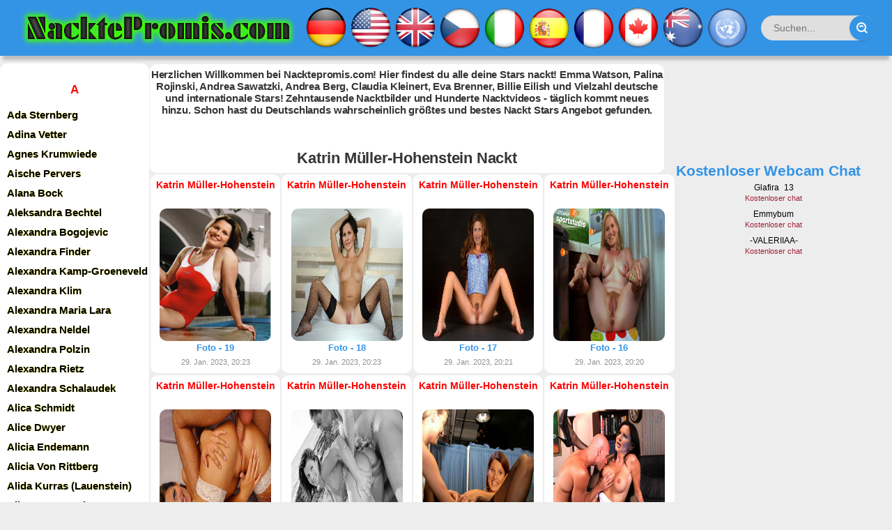

--- FILE ---
content_type: text/html; charset=utf-8
request_url: https://nacktepromis.com/katrin-muller-hohenstein/
body_size: 18859
content:
<!DOCTYPE html>
<html xmlns="http://www.w3.org/1999/xhtml" lang="de-DE" xml:lang="de-DE">
<head>

<meta http-equiv="Content-Type" content="text/html; charset=utf-8" />
<title>Nackte Berühmtheit: Katrin Müller-Hohenstein. Sexy Fotos und erotische Videos kostenlos!</title>
<meta name="description" content="Katrin Müller-Hohenstein Nackt: Schau dir den nackten Körper an. Erotische Szenen, private intime Fotos und Fotos mit Paparazzi-Belichtung" />
<meta name="keywords" content="" />

<link rel="search" type="application/opensearchdescription+xml" href="https://nacktepromis.com/engine/opensearch.php" title="NacktePromis.com | Nackte Promis. Deutsche, Österreicher, Schweizer und ausländische Stars. Nackte Promis zeigen alles!" />
<link rel="canonical" href="https://nacktepromis.com/katrin-muller-hohenstein/">
<link rel="alternate" type="application/rss+xml" title="" href="https://nacktepromis.com/katrin-muller-hohenstein/rss.xml">
<link href="/engine/classes/min/index.php?charset=utf-8&amp;f=engine/editor/css/default.css&amp;v=26" rel="stylesheet" type="text/css">
<script src="/engine/classes/min/index.php?charset=utf-8&amp;g=general&amp;v=26"></script>
<script src="/engine/classes/min/index.php?charset=utf-8&amp;f=engine/classes/js/jqueryui.js,engine/classes/js/dle_js.js,engine/classes/js/lazyload.js&amp;v=26" defer></script>
	
<meta name="HandheldFriendly" content="true">
<meta name="format-detection" content="telephone=no">
<meta name="viewport" content="user-scalable=no, initial-scale=1.0, maximum-scale=1.0, width=device-width"> 
<meta name="apple-mobile-web-app-capable" content="yes">
<meta name="apple-mobile-web-app-status-bar-style" content="default">
<meta name="tlsdk" content="eb99964f152c4bbb8d1fdaa34caccd92">

<link rel="shortcut icon" href="/templates/Berlin6/images/favicon.ico">
<link rel="apple-touch-icon" href="/templates/Berlin6/images/favicon.ico">


<link href="/templates/Berlin6/css/engine.css" type="text/css" rel="stylesheet">
<link href="/templates/Berlin6/css/styles.css" type="text/css" rel="stylesheet">


</head>
<body>



<!--LiveInternet counter--><script>
new Image().src = "https://counter.yadro.ru/hit;World?r"+
escape(document.referrer)+((typeof(screen)=="undefined")?"":
";s"+screen.width+"*"+screen.height+"*"+(screen.colorDepth?
screen.colorDepth:screen.pixelDepth))+";u"+escape(document.URL)+
";h"+escape(document.title.substring(0,150))+
";"+Math.random();</script><!--/LiveInternet-->







<div style="max-width:1300px; margin: 0 auto;">


	<div class="page">
		<div style="border: 0px double black; max-width: 1437px;">
			<!-- Header -->
			<header id="header" style="margin-bottom:50px;">
		
				
				<div class="header">
						
							<div id="header_menu" style="box-shadow: 0 10px 4px -4px rgba(0, 0, 0, .2); border-radius:0px 0px 0px 0px;">
							
								<a class="logotype" href="/">
							<img width="400" src="/templates/Berlin6/images/logotip.png" title="NacktePromis.com" alt="NacktePromis.com" style="margin-left:3px;">
								</a>
							
								<nav id="top_menu" style="margin-left:10px; margin-right:18px;">
								<a href="/deutsche/"><img width="60" src="/templates/Berlin6/images/de.png"></a>
									<a href="/amerikanische/"><img width="60" src="/templates/Berlin6/images/us.png"></a>
									<a href="/britische/"><img width="60" src="/templates/Berlin6/images/gb.png"></a>
								<a href="/tschechische/"><img width="60" src="/templates/Berlin6/images/cz.png"></a>
								<a href="/italienische/"><img width="60" src="/templates/Berlin6/images/it.png"></a>
								<a href="/spanische/"><img width="60" src="/templates/Berlin6/images/sp.png"></a>
								<a href="/franzosische/"><img width="60" src="/templates/Berlin6/images/fr.png"></a>
							
								
								<a href="/kanadische/"><img width="60" src="/templates/Berlin6/images/ca.png"></a>
								<a href="/australische/"><img width="60" src="/templates/Berlin6/images/au.png"></a>
								<a href="/welt/"><img width="60" src="/templates/Berlin6/images/un.png"></a>
								</nav>
						
						
							
								<button id="mobile_menu_btn">
									<span class="menu_toggle">
										<i class="mt_1"></i><i class="mt_2"></i><i class="mt_3"></i>
									</span>
									<span class="menu_toggle__title">
										
									</span>
									
									
								
	
									
									
									
								</button>
								
						
						
						
						
						
								
				<form action="/" id="q_search" class="rightside" method="get" style="margin-bottom:23px;">
					<div class="q_search">
						<input id="story" name="story" placeholder="Suchen..." type="Suchen">
						<button class="btn q_search_btn" type="submit" title="Suchen"><svg class="icon icon-search"><use xlink:href="#icon-search"></use></svg><span class="title_hide">Find</span></button>
					
					</div>
					<input type="hidden" name="do" value="Suchen">
					<input type="hidden" name="subaction" value="Suchen">
				</form>
			
				
				
								<button id="search_btn">
									<span>
										<svg class="icon icon-search"><use xlink:href="#icon-search"></use></svg>
										<svg class="icon icon-cross"><use xlink:href="#icon-cross"></use></svg>
									</span>
								</button>
								
								
								
							
							</div>
					
					
						</div>
						
					
						
					</div>
					
					
					
					
					
					
					
				
			</header>
			
			
			
			
	
			
				<div id="cat_menu" style="width:218px; margin-right:200px; position: absolute; margin-top:-15px; height:auto;">
							
			
							<nav class="cat_menu" style="width:218px; margin-right:200px; padding-left:-25px;">
					
					
				
					
					
<style>

.shrift a {


color: #000000; font-weight: bold;
 text-shadow: yellow 0 0 1px;
	font-size: 15px;	



}



.abc {

padding-top:25px;
color: red; font-weight: bold;
padding-bottom:10px;
	font-size: 17px;	



}






.shrift a:hover {color: blue;
text-decoration:underline;
 text-shadow: yellow 0 0 0px;
background-color: white;
margin-left:5px;
border-radius:10px 10px 10px 10px;

}


@media only screen and (min-width: 1000px) {

.spis {width:98%; height:100%; max-width: 718px; border-radius:10px 10px 10px 10px; margin-bottom:15px; margin-top:-24px; background-color: rgba(255, 255, 255, 1);}

}

@media only screen and (max-width: 600px) {


.spis {width:98%; height:100%; max-width: 718px; border-radius:10px 10px 10px 10px; margin-bottom:15px;}

}







</style>


	<div class="spis">




<span class="shrift">



<center>
<div class="abc">A</div>
</center>
<a href="/ada-sternberg/" title="Ada Sternberg Nackt">Ada Sternberg</a>
<a href="/adina-vetter/" title="Adina Vetter Nackt">Adina Vetter</a>
<a href="/agnes-krumwiede/" title="Agnes Krumwiede Nackt">Agnes Krumwiede</a>
<a href="/aische-pervers/" title="Aische Pervers Nackt">Aische Pervers</a>
<a href="/alana-bock/" title="Alana Bock Nackt">Alana Bock</a>
<a href="/aleksandra-bechtel/" title="Aleksandra Bechtel Nackt">Aleksandra Bechtel</a>
<a href="/alexandra-bogojevic/" title="Alexandra Bogojevic Nackt">Alexandra Bogojevic</a>
<a href="/alexandra-finder/" title="Alexandra Finder Nackt">Alexandra Finder</a>
<a href="/alexandra-kamp-groeneveld/" title="Alexandra Kamp-Groeneveld Nackt">Alexandra Kamp-Groeneveld</a>
<a href="/alexandra-klim/" title="Alexandra Klim Nackt">Alexandra Klim</a>
<a href="/alexandra-maria-lara/" title="Alexandra Maria Lara Nackt">Alexandra Maria Lara</a>
<a href="/alexandra-neldel/" title="Alexandra Neldel Nackt">Alexandra Neldel</a>
<a href="/alexandra-polzin/" title="Alexandra Polzin Nackt">Alexandra Polzin</a>
<a href="/alexandra-rietz/" title="Alexandra Rietz Nackt">Alexandra Rietz</a>
<a href="/alexandra-schalaudek/" title="Alexandra Schalaudek Nackt">Alexandra Schalaudek</a>
<a href="/alica-schmidt/" title="Alica Schmidt Nackt">Alica Schmidt</a>
<a href="/alice-dwyer/" title="Alice Dwyer Nackt">Alice Dwyer</a>
<a href="/alicia-endemann/" title="Alicia Endemann Nackt">Alicia Endemann</a>
<a href="/alicia-von-rittberg/" title="Alicia Von Rittberg Nackt">Alicia Von Rittberg</a>
<a href="/alida-kurras/" title="Alida Kurras (Lauenstein) Nackt">Alida Kurras (Lauenstein)</a>
<a href="/aline-von-drateln/" title="Aline Von Drateln Nackt">Aline Von Drateln</a>
<a href="/alissa-jung/" title="Alissa Jung Nackt">Alissa Jung</a>
<a href="/alma-leiberg/" title="Alma Leiberg Nackt">Alma Leiberg</a>
<a href="/alwara-hofels/" title="Alwara Höfels Nackt">Alwara Höfels</a>
<a href="/andrea-ballschuh/" title="Andrea Ballschuh Nackt">Andrea Ballschuh</a>
<a href="/andrea-berg/" title="Andrea Berg Nackt">Andrea Berg</a>
<a href="/andrea-kaiser/" title="Andrea Kaiser Nackt">Andrea Kaiser</a>
<a href="/andrea-kiewel/" title="Andrea Kiewel Nackt">Andrea Kiewel</a>
<a href="/andrea-ludke/" title="Andrea Lüdke Nackt">Andrea Lüdke</a>
<a href="/andrea-petkovic/" title="Andrea Petković Nackt">Andrea Petković</a>
<a href="/andrea-rau/" title="Andrea Rau Nackt">Andrea Rau</a>
<a href="/andrea-sawatzki/" title="Andrea Sawatzki Nackt">Andrea Sawatzki</a>
<a href="/andrea-sokol/" title="Andrea Sokol Nackt">Andrea Sokol</a>
<a href="/angela-ascher/" title="Angela Ascher Nackt">Angela Ascher</a>
<a href="/angela-finger-erben/" title="Angela Finger-Erben Nackt">Angela Finger-Erben</a>
<a href="/angela-gossow/" title="Angela Gossow Nackt">Angela Gossow</a>
<a href="/angela-merkel/" title="Angela Merkel Nackt">Angela Merkel</a>
<a href="/angela-roy/" title="Angela Roy Nackt">Angela Roy</a>
<a href="/angelica-domrose/" title="Angelica Domröse Nackt">Angelica Domröse</a>
<a href="/angelika-baumgart/" title="Angelika Baumgart Nackt">Angelika Baumgart</a>
<a href="/angelika-hefner/" title="Angelika Hefner Nackt">Angelika Hefner</a>
<a href="/angelika-reschner/" title="Angelika Reschner Nackt">Angelika Reschner</a>
<a href="/angelina-heger/" title="Angelina Heger Nackt">Angelina Heger</a>
<a href="/angelique-duvier/" title="Angélique Duvier Nackt">Angélique Duvier</a>
<a href="/angelique-kerber/" title="Angelique Kerber Nackt">Angelique Kerber</a>
<a href="/anja-charlet/" title="Anja Charlet Nackt">Anja Charlet</a>
<a href="/anja-franke/" title="Anja Franke Nackt">Anja Franke</a>
<a href="/anja-gebel/" title="Anja Gebel Nackt">Anja Gebel</a>
<a href="/anja-juliette-laval/" title="Anja Juliette Laval Nackt">Anja Juliette Laval</a>
<a href="/anja-kling/" title="Anja Kling Nackt">Anja Kling</a>
<a href="/anja-knauer/" title="Anja Knauer Nackt">Anja Knauer</a>
<a href="/anja-kohl/" title="Anja Kohl Nackt">Anja Kohl</a>
<a href="/anja-kruse/" title="Anja Kruse Nackt">Anja Kruse</a>
<a href="/anja-nejarri/" title="Anja Nejarri Nackt">Anja Nejarri</a>
<a href="/anja-petzold/" title="Anja Petzold Nackt">Anja Petzold</a>
<a href="/anja-schute/" title="Anja Schüte Nackt">Anja Schüte</a>
<a href="/anke-engelke/" title="Anke Engelke Nackt">Anke Engelke</a>
<a href="/anke-huber/" title="Anke Huber Nackt">Anke Huber</a>
<a href="/anke-sevenich/" title="Anke Sevenich Nackt">Anke Sevenich</a>
<a href="/anna-bader/" title="Anna Bader Nackt">Anna Bader</a>
<a href="/anna-bertheau/" title="Anna Bertheau Nackt">Anna Bertheau</a>
<a href="/anna-bruggemann/" title="Anna Brüggemann Nackt">Anna Brüggemann</a>
<a href="/anna-christina-schwartz/" title="Anna-Christina Schwartz Nackt">Anna-Christina Schwartz</a>
<a href="/anna-ewers/" title="Anna Ewers Nackt">Anna Ewers</a>
<a href="/anna-fischer/" title="Anna Fischer Nackt">Anna Fischer</a>
<a href="/anna-heesch/" title="Anna Heesch Nackt">Anna Heesch</a>
<a href="/anna-julia-kapfelsperger/" title="Anna Julia Kapfelsperger Nackt">Anna Julia Kapfelsperger</a>
<a href="/anna-lena-klenke/" title="Anna Lena Klenke Nackt">Anna Lena Klenke</a>
<a href="/anna-loos/" title="Anna Loos Nackt">Anna Loos</a>
<a href="/anna-maria-muhe/" title="Anna Maria Mühe Nackt">Anna Maria Mühe</a>
<a href="/anne-brendler/" title="Anne Brendler Nackt">Anne Brendler</a>
<a href="/anne-gesthuysen/" title="Anne Gesthuysen Nackt">Anne Gesthuysen</a>
<a href="/anne-graf/" title="Anne Graf Nackt">Anne Graf</a>
<a href="/anne-julia-hagen/" title="Anne-Julia Hagen Nackt">Anne-Julia Hagen</a>
<a href="/anne-kasprik/" title="Anne Kasprik Nackt">Anne Kasprik</a>
<a href="/annekathrin-burger/" title="Annekathrin Bürger Nackt">Annekathrin Bürger</a>
<a href="/anneke-durkopp/" title="Anneke Dürkopp Nackt">Anneke Dürkopp</a>
<a href="/anneke-kim-sarnau/" title="Anneke Kim Sarnau Nackt">Anneke Kim Sarnau</a>
<a href="/anneliese-groebl/" title="Anneliese Groebl Nackt">Anneliese Groebl</a>
<a href="/annemarie-eilfeld/" title="Annemarie Eilfeld Nackt">Annemarie Eilfeld</a>
<a href="/annemarie-warnkross/" title="Annemarie Warnkross (Carpendale) Nackt">Annemarie Warnkross (Carpendale)</a>
<a href="/anne-menden/" title="Anne Menden Nackt">Anne Menden</a>
<a href="/anne-sarah-hartung/" title="Anne Sarah Hartung Nackt">Anne Sarah Hartung</a>
<a href="/anne-sophie-briest/" title="Anne-Sophie Briest Nackt">Anne-Sophie Briest</a>
<a href="/annette-frier/" title="Annette Frier Nackt">Annette Frier</a>
<a href="/annett-fleischer/" title="Annett Fleischer Nackt">Annett Fleischer</a>
<a href="/annett-renneberg/" title="Annett Renneberg Nackt">Annett Renneberg</a>
<a href="/anne-will/" title="Anne Will Nackt">Anne Will</a>
<a href="/anne-wunsche/" title="Anne Wünsche Nackt">Anne Wünsche</a>
<a href="/annica-hansen/" title="Annica Hansen Nackt">Annica Hansen</a>
<a href="/anni-friesinger-postma/" title="Anni Friesinger-Postma Nackt">Anni Friesinger-Postma</a>
<a href="/annika-blendl/" title="Annika Blendl Nackt">Annika Blendl</a>
<a href="/annika-de-buhr/" title="Annika de Buhr Nackt">Annika de Buhr</a>
<a href="/annika-kipp/" title="Annika Kipp Nackt">Annika Kipp</a>
<a href="/annika-murjahn/" title="Annika Murjahn Nackt">Annika Murjahn</a>
<a href="/annika-zimmermann/" title="Annika Zimmermann Nackt">Annika Zimmermann</a>
<a href="/annina-ucatis/" title="Annina Ucatis Nackt">Annina Ucatis</a>
<a href="/ann-kathrin-brommel/" title="Ann-Kathrin Brömmel Nackt">Ann-Kathrin Brömmel</a>
<a href="/ann-kathrin-kramer/" title="Ann Kathrin Kramer Nackt">Ann Kathrin Kramer</a>
<a href="/anouschka-renzi/" title="Anouschka Renzi Nackt">Anouschka Renzi</a>
<a href="/antje-katrin-kuhnemann/" title="Antje-Katrin Kühnemann Nackt">Antje-Katrin Kühnemann</a>
<a href="/antje-monning/" title="Antje Mönning Nackt">Antje Mönning</a>
<a href="/antje-schmidt/" title="Antje Schmidt Nackt">Antje Schmidt</a>
<a href="/ariane-friedrich/" title="Ariane Friedrich Nackt">Ariane Friedrich</a>
<a href="/ariane-sommer/" title="Ariane Sommer Nackt">Ariane Sommer</a>
<a href="/arzu-bazman/" title="Arzu Bazman Nackt">Arzu Bazman</a>
<a href="/astrid-boner/" title="Astrid Boner Nackt">Astrid Boner</a>
<a href="/astrid-frank/" title="Astrid Frank Nackt">Astrid Frank</a>
<a href="/astrid-frohloff/" title="Astrid Frohloff Nackt">Astrid Frohloff</a>
<a href="/astrid-m-funderich/" title="Astrid M. Fünderich Nackt">Astrid M. Fünderich</a>
<a href="/atiye-deniz/" title="Atiye Deniz Nackt">Atiye Deniz</a>
<a href="/aylin-tezel/" title="Aylin Tezel Nackt">Aylin Tezel</a>




<center>
<div class="abc">B</div>
</center>

<a href="/babette-von-kienlin/" title="Babette Von Kienlin Nackt">Babette Von Kienlin</a>
<a href="/babs-hofmann/" title="Babs Hofmann Nackt">Babs Hofmann</a>
<a href="/bahar-kizil/" title="Bahar Kizil Nackt">Bahar Kizil</a>
<a href="/barbara-auer/" title="Barbara Auer Nackt">Barbara Auer</a>
<a href="/barbara-capell/" title="Barbara Capell Nackt">Barbara Capell</a>
<a href="/barbara-eligmann/" title="Barbara Eligmann Nackt">Barbara Eligmann</a>
<a href="/barbara-meier/" title="Barbara Meier Nackt">Barbara Meier</a>
<a href="/barbara-rudnik/" title="Barbara Rudnik Nackt">Barbara Rudnik</a>
<a href="/barbara-schoneberger/" title="Barbara Schöneberger Nackt">Barbara Schöneberger</a>
<a href="/barbara-sukowa/" title="Barbara Sukowa Nackt">Barbara Sukowa</a>
<a href="/barbara-wussow/" title="Barbara Wussow Nackt">Barbara Wussow</a>
<a href="/barbel-schafer/" title="Bärbel Schäfer Nackt">Bärbel Schäfer</a>
<a href="/bea-fiedler/" title="Bea Fiedler Nackt">Bea Fiedler</a>
<a href="/beate-jensen/" title="Beate Jensen Nackt">Beate Jensen</a>
<a href="/beate-maes/" title="Beate Maes Nackt">Beate Maes</a>
<a href="/beatrice-manowski/" title="Beatrice Manowski Nackt">Beatrice Manowski</a>
<a href="/beatrice-richter/" title="Beatrice Richter Nackt">Beatrice Richter</a>
<a href="/bernadette-heerwagen/" title="Bernadette Heerwagen Nackt">Bernadette Heerwagen</a>
<a href="/berrit-arnold/" title="Berrit Arnold Nackt">Berrit Arnold</a>
<a href="/bettie-ballhaus/" title="Bettie Ballhaus Nackt">Bettie Ballhaus</a>
<a href="/bettina-cramer/" title="Bettina Cramer Nackt">Bettina Cramer</a>
<a href="/bettina-kupfer/" title="Bettina Kupfer Nackt">Bettina Kupfer</a>
<a href="/bettina-lamprecht/" title="Bettina Lamprecht Nackt">Bettina Lamprecht</a>
<a href="/bettina-tietjen/" title="Bettina Tietjen Nackt">Bettina Tietjen</a>
<a href="/bettina-wulff/" title="Bettina Wulff Nackt">Bettina Wulff</a>
<a href="/bettina-zimmermann/" title="Bettina Zimmermann Nackt">Bettina Zimmermann</a>
<a href="/betty-verges/" title="Betty Vergès Nackt">Betty Vergès</a>
<a href="/bianca-heinicke/" title="Bianca Heinicke Nackt">Bianca Heinicke</a>
<a href="/bibiana-beglau/" title="Bibiana Beglau Nackt">Bibiana Beglau</a>
<a href="/biggi-bardot/" title="Biggi Bardot Nackt">Biggi Bardot</a>
<a href="/biggi-stenzhorn/" title="Biggi Stenzhorn Nackt">Biggi Stenzhorn</a>
<a href="/birge-schade/" title="Birge Schade Nackt">Birge Schade</a>
<a href="/birgit-bergen/" title="Birgit Bergen Nackt">Birgit Bergen</a>
<a href="/birgit-buschak/" title="Birgit Buschak Nackt">Birgit Buschak</a>
<a href="/birgit-schrowange/" title="Birgit Schrowange Nackt">Birgit Schrowange</a>
<a href="/birte-karalus/" title="Birte Karalus Nackt">Birte Karalus</a>
<a href="/birthe-wolter/" title="Birthe Wolter Nackt">Birthe Wolter</a>
<a href="/bojana-golenac/" title="Bojana Golenac Nackt">Bojana Golenac</a>
<a href="/brigitte-hobmeier/" title="Brigitte Hobmeier Nackt">Brigitte Hobmeier</a>
<a href="/brigitte-skay/" title="Brigitte Skay Nackt">Brigitte Skay</a>
<a href="/britta-hammelstein/" title="Britta Hammelstein Nackt">Britta Hammelstein</a>
<a href="/britta-heidemann/" title="Britta Heidemann Nackt">Britta Heidemann</a>
<a href="/britta-sander/" title="Britta Sander Nackt">Britta Sander</a>
<a href="/britta-steffen/" title="Britta Steffen Nackt">Britta Steffen</a>
<a href="/britt-hagedorn/" title="Britt Hagedorn (Reinecke) Nackt">Britt Hagedorn (Reinecke)</a>


<center>
<div class="abc">C</div>
</center>

<a href="/camilla-renschke/" title="Camilla Renschke Nackt">Camilla Renschke</a>
<a href="/caren-miosga/" title="Caren Miosga Nackt">Caren Miosga</a>
<a href="/carina-wiese/" title="Carina Wiese Nackt">Carina Wiese</a>
<a href="/carmen-chevalier/" title="Carmen Chevalier Nackt">Carmen Chevalier</a>
<a href="/carmen-geiss/" title="Carmen Geiss Nackt">Carmen Geiss</a>
<a href="/carmen-nebel/" title="Carmen Nebel Nackt">Carmen Nebel</a>
<a href="/carola-ferstl/" title="Carola Ferstl Nackt">Carola Ferstl</a>
<a href="/carola-reyen/" title="Carola Reyen Nackt">Carola Reyen</a>
<a href="/caroline-beil/" title="Caroline Beil Nackt">Caroline Beil</a>
<a href="/caroline-peters/" title="Caroline Peters Nackt">Caroline Peters</a>
<a href="/carolin-kebekus/" title="Carolin Kebekus Nackt">Carolin Kebekus</a>
<a href="/carolin-niemczyk/" title="Carolin Niemczyk Nackt">Carolin Niemczyk</a>
<a href="/carolin-ohrner/" title="Carolin Ohrner Nackt">Carolin Ohrner</a>
<a href="/carolin-reiber/" title="Carolin Reiber Nackt">Carolin Reiber</a>
<a href="/catherine-h-flemming/" title="Catherine H. Flemming Nackt">Catherine H. Flemming</a>
<a href="/cathy-hummels/" title="Cathy Hummels Nackt">Cathy Hummels</a>
<a href="/cathy-lugner/" title="Cathy Lugner Nackt">Cathy Lugner</a>
<a href="/ceci-schmitz-chuh/" title="Ceci Schmitz-Chuh Nackt">Ceci Schmitz-Chuh</a>
<a href="/charlott-cordes/" title="Charlott Cordes Nackt">Charlott Cordes</a>
<a href="/charlotte-wurdig/" title="Charlotte Würdig Nackt">Charlotte Würdig</a>
<a href="/cheyenne-pahde/" title="Cheyenne Pahde Nackt">Cheyenne Pahde</a>
<a href="/chiara-schoras/" title="Chiara Schoras Nackt">Chiara Schoras</a>
<a href="/chloe-vevrier/" title="Chloe Vevrier Nackt">Chloe Vevrier</a>
<a href="/chrissy-schulz/" title="Chrissy Schulz Nackt">Chrissy Schulz</a>
<a href="/christa-abel/" title="Christa Abel Nackt">Christa Abel</a>
<a href="/christa-free/" title="Christa Free Nackt">Christa Free</a>
<a href="/christa-linder/" title="Christa Linder Nackt">Christa Linder</a>
<a href="/christiane-brammer/" title="Christiane Brammer Nackt">Christiane Brammer</a>
<a href="/christiane-henschel/" title="Christiane Henschel Nackt">Christiane Henschel</a>
<a href="/christiane-jorges/" title="Christiane Jörges Nackt">Christiane Jörges</a>
<a href="/christiane-kruger/" title="Christiane Krüger Nackt">Christiane Krüger</a>
<a href="/christiane-paul/" title="Christiane Paul Nackt">Christiane Paul</a>
<a href="/christina-beyerhaus/" title="Christina Beyerhaus Nackt">Christina Beyerhaus</a>
<a href="/christina-hecke/" title="Christina Hecke Nackt">Christina Hecke</a>
<a href="/christina-plate/" title="Christina Plate Nackt">Christina Plate</a>
<a href="/christina-rainer/" title="Christina Rainer Nackt">Christina Rainer</a>
<a href="/christine-haderthauer/" title="Christine Haderthauer Nackt">Christine Haderthauer</a>
<a href="/christine-klinger/" title="Christine Klinger Nackt">Christine Klinger</a>
<a href="/christine-krenner/" title="Christine Krenner Nackt">Christine Krenner</a>
<a href="/christine-neubauer/" title="Christine Neubauer Nackt">Christine Neubauer</a>
<a href="/christine-schwarz/" title="Christine Schwarz Nackt">Christine Schwarz</a>
<a href="/christine-szenetra/" title="Christine Szenetra Nackt">Christine Szenetra</a>
<a href="/christine-theiss/" title="Christine Theiss Nackt">Christine Theiss</a>
<a href="/christine-von-stratowa/" title="Christine von Stratowa Nackt">Christine von Stratowa</a>
<a href="/claudelle-deckert/" title="Claudelle Deckert Nackt">Claudelle Deckert</a>
<a href="/claudia-eckner/" title="Claudia Eckner Nackt">Claudia Eckner</a>
<a href="/claudia-eisinger/" title="Claudia Eisinger Nackt">Claudia Eisinger</a>
<a href="/claudia-fielers/" title="Claudia Fielers Nackt">Claudia Fielers</a>
<a href="/claudia-hoffmann/" title="Claudia Hoffmann Nackt">Claudia Hoffmann</a>
<a href="/claudia-jung/" title="Claudia Jung Nackt">Claudia Jung</a>
<a href="/claudia-kleinert/" title="Claudia Kleinert Nackt">Claudia Kleinert</a>
<a href="/claudia-mehringer/" title="Claudia Mehringer Nackt">Claudia Mehringer</a>
<a href="/claudia-michelsen/" title="Claudia Michelsen Nackt">Claudia Michelsen</a>
<a href="/claudia-neidig/" title="Claudia Neidig Nackt">Claudia Neidig</a>
<a href="/claudia-schiffer/" title="Claudia Schiffer Nackt">Claudia Schiffer</a>
<a href="/claudia-schmutzler/" title="Claudia Schmutzler Nackt">Claudia Schmutzler</a>
<a href="/claudia-wenzel/" title="Claudia Wenzel Nackt">Claudia Wenzel</a>
<a href="/claudine-wilde/" title="Claudine Wilde Nackt">Claudine Wilde</a>
<a href="/clelia-sarto/" title="Clelia Sarto Nackt">Clelia Sarto</a>
<a href="/collien-ulmen-fernandes/" title="Collien Ulmen-Fernandes Nackt">Collien Ulmen-Fernandes</a>
<a href="/cora-schumacher/" title="Cora Schumacher Nackt">Cora Schumacher</a>
<a href="/cordelia-wege/" title="Cordelia Wege Nackt">Cordelia Wege</a>
<a href="/corinna-drews/" title="Corinna Drews Nackt">Corinna Drews</a>
<a href="/corinna-harfouch/" title="Corinna Harfouch Nackt">Corinna Harfouch</a>
<a href="/cornelia-groschel/" title="Cornelia Gröschel Nackt">Cornelia Gröschel</a>
<a href="/cosima-viola/" title="Cosima Viola Nackt">Cosima Viola</a>
<a href="/cosma-shiva-hagen/" title="Cosma Shiva Hagen Nackt">Cosma Shiva Hagen</a>



<center>
<div class="abc">D</div>
</center>


<a href="/dagi-bee/" title="Dagi Bee Nackt">Dagi Bee</a>
<a href="/dagmar-burger/" title="Dagmar Burger Nackt">Dagmar Burger</a>
<a href="/daniela-katzenberger/" title="Daniela Katzenberger Nackt">Daniela Katzenberger</a>
<a href="/davorka-tovilo/" title="Davorka Tovilo Nackt">Davorka Tovilo</a>
<a href="/deborah-kaufmann/" title="Deborah Kaufmann Nackt">Deborah Kaufmann</a>
<a href="/denise-zich/" title="Denise Zich Nackt">Denise Zich</a>
<a href="/desiree-nick/" title="Désirée Nick Nackt">Désirée Nick</a>
<a href="/diana-amft/" title="Diana Amft Nackt">Diana Amft</a>
<a href="/diana-herold/" title="Diana Herold Nackt">Diana Herold</a>
<a href="/diana-jovanovic/" title="Diana Jovanovic Nackt">Diana Jovanovic</a>
<a href="/diana-korner/" title="Diana Körner Nackt">Diana Körner</a>
<a href="/diana-sorbello/" title="Diana Sorbello Nackt">Diana Sorbello</a>
<a href="/diana-staehly/" title="Diana Staehly Nackt">Diana Staehly</a>
<a href="/diane-kruger/" title="Diane Kruger Nackt">Diane Kruger</a>
<a href="/dolly-dollar/" title="Dolly Dollar Nackt">Dolly Dollar</a>
<a href="/doreen-dietel/" title="Doreen Dietel Nackt">Doreen Dietel</a>
<a href="/doreen-jacobi/" title="Doreen Jacobi Nackt">Doreen Jacobi</a>
<a href="/doris-arden/" title="Doris Arden Nackt">Doris Arden</a>
<a href="/doris-delaas/" title="Doris Delaas Nackt">Doris Delaas</a>
<a href="/dorit-henke/" title="Dorit Henke Nackt">Dorit Henke</a>
<a href="/dorkas-kiefer/" title="Dorkas Kiefer Nackt">Dorkas Kiefer</a>
<a href="/dorle-buchner/" title="Dorle Buchner Nackt">Dorle Buchner</a>
<a href="/doro-pesch/" title="Doro Pesch Nackt">Doro Pesch</a>
<a href="/dorothea-rau/" title="Dorothea Rau Nackt">Dorothea Rau</a>




<center>
<div class="abc">E</div>
</center>


<a href="/edda-leesch/" title="Edda Leesch Nackt">Edda Leesch</a>
<a href="/effie-balconi/" title="Effie Balconi Nackt">Effie Balconi</a>
<a href="/ela-weber/" title="Ela Weber Nackt">Ela Weber</a>
<a href="/elena-uhlig/" title="Elena Uhlig Nackt">Elena Uhlig</a>
<a href="/eleonore-melzer/" title="Eleonore Melzer Nackt">Eleonore Melzer</a>
<a href="/eleonore-weisgerber/" title="Eleonore Weisgerber Nackt">Eleonore Weisgerber</a>
<a href="/elfi-eschke/" title="Elfi Eschke Nackt">Elfi Eschke</a>
<a href="/elisabeth-felchner/" title="Elisabeth Felchner Nackt">Elisabeth Felchner</a>
<a href="/elisabeth-rohm/" title="Elisabeth Röhm Nackt">Elisabeth Röhm</a>
<a href="/elisa-schlott/" title="Elisa Schlott Nackt">Elisa Schlott</a>
<a href="/elke-boltenhagen/" title="Elke Boltenhagen Nackt">Elke Boltenhagen</a>
<a href="/elke-sommer/" title="Elke Sommer Nackt">Elke Sommer</a>
<a href="/elke-winkens/" title="Elke Winkens Nackt">Elke Winkens</a>
<a href="/ella-maria-gollmer/" title="Ella-Maria Gollmer Nackt">Ella-Maria Gollmer</a>
<a href="/emilia-schule/" title="Emilia Schüle Nackt">Emilia Schüle</a>
<a href="/emmy-russ/" title="Emmy Russ Nackt">Emmy Russ</a>
<a href="/enie-van-de-meiklokjes/" title="Enie van de Meiklokjes Nackt">Enie van de Meiklokjes</a>
<a href="/enissa-amani/" title="Enissa Amani Nackt">Enissa Amani</a>
<a href="/erika-jordan/" title="Erika Jordan Nackt">Erika Jordan</a>
<a href="/esther-schweins/" title="Esther Schweins Nackt">Esther Schweins</a>
<a href="/esther-sedlaczek/" title="Esther Sedlaczek Nackt">Esther Sedlaczek</a>
<a href="/esther-studer/" title="Esther Studer Nackt">Esther Studer</a>
<a href="/esther-zimmering/" title="Esther Zimmering Nackt">Esther Zimmering</a>
<a href="/eva-brenner/" title="Eva Brenner Nackt">Eva Brenner</a>
<a href="/eva-briegel/" title="Eva Briegel Nackt">Eva Briegel</a>
<a href="/eva-derrek/" title="Eva Derrek Nackt">Eva Derrek</a>
<a href="/eva-habermann/" title="Eva Habermann Nackt">Eva Habermann</a>
<a href="/eva-hassmann/" title="Eva Haßmann Nackt">Eva Haßmann</a>
<a href="/eva-herman/" title="Eva Herman Nackt">Eva Herman</a>
<a href="/eva-lobau/" title="Eva Löbau Nackt">Eva Löbau</a>
<a href="/eva-maria-grein-von-friedl/" title="Eva-Maria Grein von Friedl Nackt">Eva-Maria Grein von Friedl</a>
<a href="/eva-mattes/" title="Eva Mattes Nackt">Eva Mattes</a>
<a href="/eva-padberg/" title="Eva Padberg Nackt">Eva Padberg</a>
<a href="/evelin-konig/" title="Evelin König Nackt">Evelin König</a>
<a href="/evelyn-burdecki/" title="Evelyn Burdecki Nackt">Evelyn Burdecki</a>
<a href="/evelyn-sharma/" title="Evelyn Sharma Nackt">Evelyn Sharma</a>



<center>
<div class="abc">F</div>
</center>


<a href="/fatma-mittler-solak/" title="Fatma Mittler-Solak Nackt">Fatma Mittler-Solak</a>
<a href="/felicitas-woll/" title="Felicitas Woll Nackt">Felicitas Woll</a>
<a href="/fiona-erdmann/" title="Fiona Erdmann Nackt">Fiona Erdmann</a>
<a href="/florentine-lahme/" title="Florentine Lahme Nackt">Florentine Lahme</a>
<a href="/floriane-daniel/" title="Floriane Daniel Nackt">Floriane Daniel</a>
<a href="/franka-potente/" title="Franka Potente Nackt">Franka Potente</a>
<a href="/franziska-drohsel/" title="Franziska Drohsel Nackt">Franziska Drohsel</a>
<a href="/franziska-facella/" title="Franziska Facella Nackt">Franziska Facella</a>
<a href="/franziska-knuppe/" title="Franziska Knuppe Nackt">Franziska Knuppe</a>
<a href="/franziska-petri/" title="Franziska Petri Nackt">Franziska Petri</a>
<a href="/franziska-schlattner/" title="Franziska Schlattner (Broome) Nackt">Franziska Schlattner (Broome)</a>
<a href="/franziska-van-almsick/" title="Franziska van Almsick Nackt">Franziska van Almsick</a>
<a href="/franziska-walser/" title="Franziska Walser Nackt">Franziska Walser</a>
<a href="/frauke-petry/" title="Frauke Petry Nackt">Frauke Petry</a>
<a href="/friederike-becht/" title="Friederike Becht Nackt">Friederike Becht</a>
<a href="/friederike-kempter/" title="Friederike Kempter Nackt">Friederike Kempter</a>
<a href="/fritzi-haberlandt/" title="Fritzi Haberlandt Nackt">Fritzi Haberlandt</a>
<a href="/fritzi-ross/" title="Fritzi Ross Nackt">Fritzi Ross</a>
<a href="/funda-vanroy/" title="Funda Vanroy Nackt">Funda Vanroy</a>



<center>
<div class="abc">G</div>
</center>

<a href="/gabriela-maria-schmeide/" title="Gabriela Maria Schmeide Nackt">Gabriela Maria Schmeide</a>
<a href="/gabriele-pauli/" title="Gabriele Pauli Nackt">Gabriele Pauli</a>
<a href="/gabriella-de-almeida-rinne/" title="Gabriella De Almeida Rinne Nackt">Gabriella De Almeida Rinne</a>
<a href="/gaby-dohm/" title="Gaby Dohm Nackt">Gaby Dohm</a>
<a href="/geno-lechner/" title="Geno Lechner Nackt">Geno Lechner</a>
<a href="/gerit-kling/" title="Gerit Kling Nackt">Gerit Kling</a>
<a href="/gerlinde-janicke/" title="Gerlinde Jänicke Nackt">Gerlinde Jänicke</a>
<a href="/gesa-thoma/" title="Gesa Thoma Nackt">Gesa Thoma</a>
<a href="/gesche-tebbenhoff/" title="Gesche Tebbenhoff Nackt">Gesche Tebbenhoff</a>
<a href="/gesine-cukrowski/" title="Gesine Cukrowski Nackt">Gesine Cukrowski</a>
<a href="/gila-von-weitershausen/" title="Gila von Weitershausen Nackt">Gila von Weitershausen</a>
<a href="/gina-janssen/" title="Gina Janssen Nackt">Gina Janssen</a>
<a href="/gina-lisa-lohfink/" title="Gina-Lisa Lohfink Nackt">Gina-Lisa Lohfink</a>
<a href="/ginny-noack/" title="Ginny Noack Nackt">Ginny Noack</a>
<a href="/gisela-hahn/" title="Gisela Hahn Nackt">Gisela Hahn</a>
<a href="/gisela-schwartz/" title="Gisela Schwartz Nackt">Gisela Schwartz</a>
<a href="/giulia-siegel/" title="Giulia Siegel Nackt">Giulia Siegel</a>
<a href="/gloria-von-thurn-und-taxis/" title="Gloria Von Thurn Und Taxis Nackt">Gloria Von Thurn Und Taxis</a>
<a href="/gruschenka-stevens/" title="Gruschenka Stevens Nackt">Gruschenka Stevens</a>
<a href="/gudrun-landgrebe/" title="Gudrun Landgrebe Nackt">Gudrun Landgrebe</a>
<a href="/gulcan-kamps/" title="Gülcan Kamps Nackt">Gülcan Kamps</a>
<a href="/gundula-gause/" title="Gundula Gause Nackt">Gundula Gause</a>

<center>
<div class="abc">H</div>
</center>

<a href="/hanna-binke/" title="Hanna Binke Nackt">Hanna Binke</a>
<a href="/hannah-herzsprung/" title="Hannah Herzsprung Nackt">Hannah Herzsprung</a>
<a href="/hanna-schygulla/" title="Hanna Schygulla Nackt">Hanna Schygulla</a>
<a href="/hannelore-elsner/" title="Hannelore Elsner Nackt">Hannelore Elsner</a>
<a href="/heidi-kappler/" title="Heidi Kappler Nackt">Heidi Kappler</a>
<a href="/heidi-klum/" title="Heidi Klum Nackt">Heidi Klum</a>
<a href="/heidy-bohlen/" title="Heidy Bohlen Nackt">Heidy Bohlen</a>
<a href="/heike-makatsch/" title="Heike Makatsch Nackt">Heike Makatsch</a>
<a href="/helene-fischer/" title="Helene Fischer Nackt">Helene Fischer</a>
<a href="/helga-bender/" title="Helga Bender Nackt">Helga Bender</a>
<a href="/helga-nicolli/" title="Helga Nicolli Nackt">Helga Nicolli</a>
<a href="/helga-sven/" title="Helga Sven Nackt">Helga Sven</a>
<a href="/henriette-heinze/" title="Henriette Heinze Nackt">Henriette Heinze</a>
<a href="/henriette-richter-rohl/" title="Henriette Richter-Röhl Nackt">Henriette Richter-Röhl</a>
<a href="/hildegard-krekel/" title="Hildegard Krekel Nackt">Hildegard Krekel</a>





<center>
<div class="abc">I</div>
</center>


<a href="/ilka-essmuller/" title="Ilka Essmuller Nackt">Ilka Essmuller</a>
<a href="/ilse-aigner/" title="Ilse Aigner Nackt">Ilse Aigner</a>
<a href="/ina-paule-klink/" title="Ina Paule Klink Nackt">Ina Paule Klink</a>
<a href="/ina-weisse/" title="Ina Weisse Nackt">Ina Weisse</a>
<a href="/indira-weis/" title="Indira Weis Nackt">Indira Weis</a>
<a href="/ines-kruger/" title="Ines Krüger Nackt">Ines Krüger</a>
<a href="/inga-busch/" title="Inga Busch Nackt">Inga Busch</a>
<a href="/ingeborg-steinbach/" title="Ingeborg Steinbach Nackt">Ingeborg Steinbach</a>
<a href="/inge-steiner/" title="Inge Steiner Nackt">Inge Steiner</a>
<a href="/ingrid-steeger/" title="Ingrid Steeger Nackt">Ingrid Steeger</a>
<a href="/inka-bause/" title="Inka Bause Nackt">Inka Bause</a>
<a href="/inka-friedrich/" title="Inka Friedrich Nackt">Inka Friedrich</a>
<a href="/inka-schneider/" title="Inka Schneider Nackt">Inka Schneider</a>
<a href="/iris-berben/" title="Iris Berben Nackt">Iris Berben</a>
<a href="/iris-mareike-steen/" title="Iris Mareike Steen Nackt">Iris Mareike Steen</a>
<a href="/isabella-soric/" title="Isabella Soric Nackt">Isabella Soric</a>
<a href="/isabelle-menke/" title="Isabelle Menke Nackt">Isabelle Menke</a>
<a href="/isabell-gerschke/" title="Isabell Gerschke Nackt">Isabell Gerschke</a>
<a href="/isabell-hertel/" title="Isabell Hertel Nackt">Isabell Hertel</a>
<a href="/isabell-horn/" title="Isabell Horn Nackt">Isabell Horn</a>
<a href="/isabel-varell/" title="Isabel Varell Nackt">Isabel Varell</a>
<a href="/ivonne-schonherr/" title="Ivonne Schönherr Nackt">Ivonne Schönherr</a>



<center>
<div class="abc">J</div>
</center>



<a href="/jana-pallaske/" title="Jana Pallaske Nackt">Jana Pallaske</a>
<a href="/jana-straulino/" title="Jana Straulino (Petersen) Nackt">Jana Straulino (Petersen)</a>
<a href="/jane-iwanoff/" title="Jane Iwanoff Nackt">Jane Iwanoff</a>
<a href="/janina-flieger/" title="Janina Flieger Nackt">Janina Flieger</a>
<a href="/janina-hartwig/" title="Janina Hartwig Nackt">Janina Hartwig</a>
<a href="/janina-uhse/" title="Janina Uhse Nackt">Janina Uhse</a>
<a href="/janine-habeck/" title="Janine Habeck Nackt">Janine Habeck</a>
<a href="/janine-kunze/" title="Janine Kunze Nackt">Janine Kunze</a>
<a href="/janin-ullmann/" title="Janin Ullmann (Reinhardt) Nackt">Janin Ullmann (Reinhardt)</a>
<a href="/janni-honscheid/" title="Janni Hönscheid Nackt">Janni Hönscheid</a>
<a href="/jasmin-gerat/" title="Jasmin Gerat Nackt">Jasmin Gerat</a>
<a href="/jasmin-wagner/" title="Jasmin Wagner Nackt">Jasmin Wagner</a>
<a href="/jeanette-arndt/" title="Jeanette Arndt Nackt">Jeanette Arndt</a>
<a href="/jeanette-biedermann/" title="Jeanette Biedermann Nackt">Jeanette Biedermann</a>
<a href="/jeanette-hain/" title="Jeanette Hain Nackt">Jeanette Hain</a>
<a href="/jella-haase/" title="Jella Haase Nackt">Jella Haase</a>
<a href="/jennifer-knable/" title="Jennifer Knäble Nackt">Jennifer Knäble</a>
<a href="/jennifer-nitsch/" title="Jennifer Nitsch Nackt">Jennifer Nitsch</a>
<a href="/jennifer-ulrich/" title="Jennifer Ulrich Nackt">Jennifer Ulrich</a>
<a href="/jenny-elvers/" title="Jenny Elvers Nackt">Jenny Elvers</a>
<a href="/jessica-boehrs/" title="Jessica Boehrs Nackt">Jessica Boehrs</a>
<a href="/jessica-ginkel/" title="Jessica Ginkel Nackt">Jessica Ginkel</a>
<a href="/jessica-paszka/" title="Jessica Paszka Nackt">Jessica Paszka</a>
<a href="/jessica-schwarz/" title="Jessica Schwarz Nackt">Jessica Schwarz</a>
<a href="/jessica-stockmann/" title="Jessica Stockmann Nackt">Jessica Stockmann</a>
<a href="/jessica-wahls/" title="Jessica Wahls Nackt">Jessica Wahls</a>
<a href="/jette-joop/" title="Jette Joop Nackt">Jette Joop</a>
<a href="/joanna-jung/" title="Joanna Jung Nackt">Joanna Jung</a>
<a href="/joey-grit-winkler/" title="Joey Grit Winkler Nackt">Joey Grit Winkler</a>
<a href="/johanna-christine-gehlen/" title="Johanna-Christine Gehlen Nackt">Johanna-Christine Gehlen</a>
<a href="/johanna-ebertseder/" title="Johanna Ebertseder Nackt">Johanna Ebertseder</a>
<a href="/johanna-gastdorf/" title="Johanna Gastdorf Nackt">Johanna Gastdorf</a>
<a href="/johanna-klante/" title="Johanna Klante Nackt">Johanna Klante</a>
<a href="/johanna-klum/" title="Johanna Klum Nackt">Johanna Klum</a>
<a href="/johanna-wokalek/" title="Johanna Wokalek Nackt">Johanna Wokalek</a>
<a href="/jordan-carver/" title="Jordan Carver Nackt">Jordan Carver</a>
<a href="/jordis-triebel/" title="Jördis Triebel Nackt">Jördis Triebel</a>
<a href="/josefine-preuss/" title="Josefine Preuß Nackt">Josefine Preuß</a>
<a href="/josephine-schmidt/" title="Josephine Schmidt Nackt">Josephine Schmidt</a>
<a href="/josephine-welsch/" title="Josephine Welsch Nackt">Josephine Welsch</a>
<a href="/joyce-ilg/" title="Joyce Ilg Nackt">Joyce Ilg</a>
<a href="/judith-fritsch/" title="Judith Fritsch Nackt">Judith Fritsch</a>
<a href="/judith-hildebrandt/" title="Judith Hildebrandt Nackt">Judith Hildebrandt</a>
<a href="/judith-rakers/" title="Judith Rakers Nackt">Judith Rakers</a>
<a href="/jule-bowe/" title="Jule Böwe Nackt">Jule Böwe</a>
<a href="/julia-biedermann/" title="Julia Biedermann Nackt">Julia Biedermann</a>
<a href="/julia-bremermann/" title="Julia Bremermann Nackt">Julia Bremermann</a>
<a href="/julia-brendler/" title="Julia Brendler Nackt">Julia Brendler</a>
<a href="/julia-dahmen/" title="Julia Dahmen Nackt">Julia Dahmen</a>
<a href="/julia-dietze/" title="Julia Dietze Nackt">Julia Dietze</a>
<a href="/julia-gorges/" title="Julia Görges Nackt">Julia Görges</a>
<a href="/julia-hartmann/" title="Julia Hartmann Nackt">Julia Hartmann</a>
<a href="/julia-heinemann/" title="Julia Heinemann Nackt">Julia Heinemann</a>
<a href="/julia-hummer/" title="Julia Hummer Nackt">Julia Hummer</a>
<a href="/julia-jager/" title="Julia Jäger Nackt">Julia Jäger</a>
<a href="/julia-jentsch/" title="Julia Jentsch Nackt">Julia Jentsch</a>
<a href="/julia-lier/" title="Julia Lier Nackt">Julia Lier</a>
<a href="/julia-maria-kohler/" title="Julia-Maria Köhler Nackt">Julia-Maria Köhler</a>
<a href="/juliane-hielscher/" title="Juliane Hielscher Nackt">Juliane Hielscher</a>
<a href="/juliane-kohler/" title="Juliane Köhler Nackt">Juliane Köhler</a>
<a href="/julia-richter/" title="Julia Richter Nackt">Julia Richter</a>
<a href="/julia-rommelt/" title="Julia Römmelt Nackt">Julia Römmelt</a>
<a href="/julia-simic/" title="Julia Simic Nackt">Julia Simic</a>
<a href="/julia-stegner/" title="Julia Stegner Nackt">Julia Stegner</a>
<a href="/julia-stinshoff/" title="Julia Stinshoff Nackt">Julia Stinshoff</a>
<a href="/julie-k-smith/" title="Julie K. Smith Nackt">Julie K. Smith</a>
<a href="/juliette-greco/" title="Juliette Greco Nackt">Juliette Greco</a>
<a href="/jutta-speidel/" title="Jutta Speidel Nackt">Jutta Speidel</a>
<a href="/jytte-merle-bohrnsen/" title="Jytte-Merle Böhrnsen Nackt">Jytte-Merle Böhrnsen</a>



<center>
<div class="abc">K</div>
</center>


<a href="/kader-loth/" title="Kader Loth Nackt">Kader Loth</a>
<a href="/kamilla-senjo/" title="Kamilla Senjo Nackt">Kamilla Senjo</a>
<a href="/kareen-schroter/" title="Kareen Schröter Nackt">Kareen Schröter</a>
<a href="/karen-heinrichs/" title="Karen Heinrichs Nackt">Karen Heinrichs</a>
<a href="/karina-fallenstein/" title="Karina Fallenstein Nackt">Karina Fallenstein</a>
<a href="/karin-glier/" title="Karin Glier Nackt">Karin Glier</a>
<a href="/karin-gotz/" title="Karin Götz Nackt">Karin Götz</a>
<a href="/karin-hanczewski/" title="Karin Hanczewski Nackt">Karin Hanczewski</a>
<a href="/karin-hofmann/" title="Karin Hofmann Nackt">Karin Hofmann</a>
<a href="/karin-konig/" title="Karin König Nackt">Karin König</a>
<a href="/karin-lorson/" title="Karin Lorson Nackt">Karin Lorson</a>
<a href="/karin-schubert/" title="Karin Schubert Nackt">Karin Schubert</a>
<a href="/karin-thaler/" title="Karin Thaler Nackt">Karin Thaler</a>
<a href="/karoline-eichhorn/" title="Karoline Eichhorn Nackt">Karoline Eichhorn</a>
<a href="/karoline-herfurth/" title="Karoline Herfurth Nackt">Karoline Herfurth</a>
<a href="/karoline-schuch/" title="Karoline Schuch Nackt">Karoline Schuch</a>
<a href="/katarina-waters/" title="Katarina Waters Nackt">Katarina Waters</a>
<a href="/katarina-witt/" title="Katarina Witt Nackt">Katarina Witt</a>
<a href="/katharina-abt/" title="Katharina Abt Nackt">Katharina Abt</a>
<a href="/katharina-lorenz/" title="Katharina Lorenz Nackt">Katharina Lorenz</a>
<a href="/katharina-nesytowa/" title="Katharina Nesytowa Nackt">Katharina Nesytowa</a>
<a href="/katharina-saalfrank/" title="Katharina Saalfrank Nackt">Katharina Saalfrank</a>
<a href="/katharina-schubert/" title="Katharina Schubert Nackt">Katharina Schubert</a>
<a href="/katharina-schuttler/" title="Katharina Schüttler Nackt">Katharina Schüttler</a>
<a href="/katharina-thalbach/" title="Katharina Thalbach Nackt">Katharina Thalbach</a>
<a href="/katharina-wackernagel/" title="Katharina Wackernagel Nackt">Katharina Wackernagel</a>
<a href="/kathleen-fiedler/" title="Kathleen Fiedler Nackt">Kathleen Fiedler</a>
<a href="/kathrin-kuhnel/" title="Kathrin Kühnel Nackt">Kathrin Kühnel</a>
<a href="/kathy-weber/" title="Kathy Weber Nackt">Kathy Weber</a>
<a href="/kati-wilhelm/" title="Kati Wilhelm Nackt">Kati Wilhelm</a>
<a href="/katja-bienert/" title="Katja Bienert Nackt">Katja Bienert</a>
<a href="/katja-danowski/" title="Katja Danowski Nackt">Katja Danowski</a>
<a href="/katja-flint/" title="Katja Flint Nackt">Katja Flint</a>
<a href="/katja-kassin/" title="Katja Kassin Nackt">Katja Kassin</a>
<a href="/katja-kipping/" title="Katja Kipping Nackt">Katja Kipping</a>
<a href="/katja-krasavice/" title="Katja Krasavice (Katrin Vogelová) Nackt">Katja Krasavice (Katrin Vogelová)</a>
<a href="/katja-riemann/" title="Katja Riemann Nackt">Katja Riemann</a>
<a href="/katja-studt/" title="Katja Studt Nackt">Katja Studt</a>
<a href="/katja-woywood/" title="Katja Woywood Nackt">Katja Woywood</a>
<a href="/katrin-bauerfeind/" title="Katrin Bauerfeind Nackt">Katrin Bauerfeind</a>
<a href="/katrin-hess/" title="Katrin Heß Nackt">Katrin Heß</a>
<a href="/katrin-huss/" title="Katrin Huß Nackt">Katrin Huß</a>
<a href="/katrin-muller-hohenstein/" title="Katrin Müller-Hohenstein Nackt">Katrin Müller-Hohenstein</a>
<a href="/katrin-sass/" title="Katrin Saß Nackt">Katrin Saß</a>
<a href="/katya-berger/" title="Katya Berger Nackt">Katya Berger</a>
<a href="/katy-karrenbauer/" title="Katy Karrenbauer Nackt">Katy Karrenbauer</a>
<a href="/kelly-missesvlog/" title="Kelly MissesVlog Nackt">Kelly MissesVlog</a>
<a href="/kelly-trump/" title="Kelly Trump Nackt">Kelly Trump</a>
<a href="/kerstin-landsmann/" title="Kerstin Landsmann Nackt">Kerstin Landsmann</a>
<a href="/kerstin-linnartz/" title="Kerstin Linnartz Nackt">Kerstin Linnartz</a>
<a href="/kim-fisher/" title="Kim Fisher Nackt">Kim Fisher</a>
<a href="/kim-gloss/" title="Kim Gloss (Debkowski) Nackt">Kim Gloss (Debkowski)</a>
<a href="/kristina-bach/" title="Kristina Bach Nackt">Kristina Bach</a>
<a href="/kristina-schroder/" title="Kristina Schröder Nackt">Kristina Schröder</a>




<center>
<div class="abc">L</div>
</center>


<a href="/lafee/" title="LaFee (Christina Klein) Nackt">LaFee (Christina Klein)</a>
<a href="/lana-cooper/" title="Lana Cooper Nackt">Lana Cooper</a>
<a href="/lara-isabelle-rentinck/" title="Lara-Isabelle Rentinck Nackt">Lara-Isabelle Rentinck</a>
<a href="/laura-berlin/" title="Laura Berlin Nackt">Laura Berlin</a>
<a href="/laura-dunnwald/" title="Laura Dünnwald Nackt">Laura Dünnwald</a>
<a href="/laura-muller/" title="Laura Müller Nackt">Laura Müller</a>
<a href="/laura-osswald/" title="Laura Osswald Nackt">Laura Osswald</a>
<a href="/laura-tonke/" title="Laura Tonke Nackt">Laura Tonke</a>
<a href="/laura-wontorra/" title="Laura Wontorra Nackt">Laura Wontorra</a>
<a href="/lavinia-wilson/" title="Lavinia Wilson Nackt">Lavinia Wilson</a>
<a href="/lea-van-acken/" title="Lea van Acken Nackt">Lea van Acken</a>
<a href="/leila-lowfire/" title="Leila Lowfire Nackt">Leila Lowfire</a>
<a href="/lena-gercke/" title="Lena Gercke Nackt">Lena Gercke</a>
<a href="/lena-lauzemis/" title="Lena Lauzemis Nackt">Lena Lauzemis</a>
<a href="/lena-meyer-landrut/" title="Lena Meyer-Landrut Nackt">Lena Meyer-Landrut</a>
<a href="/lena-nitro/" title="Lena Nitro Nackt">Lena Nitro</a>
<a href="/leni-speidel/" title="Leni Speidel Nackt">Leni Speidel</a>
<a href="/leonie-tepe/" title="Leonie Tepe Nackt">Leonie Tepe</a>
<a href="/leonore-bartsch/" title="Leonore Bartsch Nackt">Leonore Bartsch</a>
<a href="/leonore-capell/" title="Leonore Capell Nackt">Leonore Capell</a>
<a href="/lilli-hollunder/" title="Lilli Hollunder Nackt">Lilli Hollunder</a>
<a href="/lina-van-de-mars/" title="Lina van de Mars Nackt">Lina van de Mars</a>
<a href="/lisa-maria-potthoff/" title="Lisa Maria Potthoff Nackt">Lisa Maria Potthoff</a>
<a href="/lisa-martinek/" title="Lisa Martinek Nackt">Lisa Martinek</a>
<a href="/lisa-tomaschewsky/" title="Lisa Tomaschewsky Nackt">Lisa Tomaschewsky</a>
<a href="/lisa-vicari/" title="Lisa Vicari Nackt">Lisa Vicari</a>
<a href="/lisa-wagner/" title="Lisa Wagner Nackt">Lisa Wagner</a>
<a href="/liv-lisa-fries/" title="Liv Lisa Fries Nackt">Liv Lisa Fries</a>
<a href="/liza-li/" title="Liza Li Nackt">Liza Li</a>
<a href="/lorena-rae/" title="Lorena Rae Nackt">Lorena Rae</a>
<a href="/loretta-stern/" title="Loretta Stern Nackt">Loretta Stern</a>
<a href="/lotta-habmut/" title="Lotta Habmut Nackt">Lotta Habmut</a>
<a href="/lucy-cat/" title="Lucy Cat Nackt">Lucy Cat</a>
<a href="/luise-bahr/" title="Luise Bähr Nackt">Luise Bähr</a>
<a href="/luise-heyer/" title="Luise Heyer Nackt">Luise Heyer</a>





<center>
<div class="abc">M</div>
</center>


<a href="/madeleine-wehle/" title="Madeleine Wehle Nackt">Madeleine Wehle</a>
<a href="/magdalena-brzeska/" title="Magdalena Brzeska Nackt">Magdalena Brzeska</a>
<a href="/magdalena-neuner/" title="Magdalena Neuner Nackt">Magdalena Neuner</a>
<a href="/maike-von-bremen/" title="Maike von Bremen Nackt">Maike von Bremen</a>
<a href="/maja-maneiro/" title="Maja Maneiro Nackt">Maja Maneiro</a>
<a href="/maja-schone/" title="Maja Schöne Nackt">Maja Schöne</a>
<a href="/mandala-tayde/" title="Mandala Tayde Nackt">Mandala Tayde</a>
<a href="/mandy-capristo/" title="Mandy Capristo Nackt">Mandy Capristo</a>
<a href="/manuela-schwesig/" title="Manuela Schwesig Nackt">Manuela Schwesig</a>
<a href="/manuela-widman/" title="Manuela Widman Nackt">Manuela Widman</a>
<a href="/mareike-fell/" title="Mareike Fell Nackt">Mareike Fell</a>
<a href="/mareile-hoppner/" title="Mareile Höppner Nackt">Mareile Höppner</a>
<a href="/maren-eggert/" title="Maren Eggert Nackt">Maren Eggert</a>
<a href="/maren-gilzer/" title="Maren Gilzer Nackt">Maren Gilzer</a>
<a href="/maren-schumacher/" title="Maren Schumacher Nackt">Maren Schumacher</a>
<a href="/margarethe-kuske/" title="Margarethe Kuske Nackt">Margarethe Kuske</a>
<a href="/margarethe-schreinemakers/" title="Margarethe Schreinemakers Nackt">Margarethe Schreinemakers</a>
<a href="/margaret-rose-keil/" title="Margaret Rose Keil Nackt">Margaret Rose Keil</a>
<a href="/margarita-broich/" title="Margarita Broich Nackt">Margarita Broich</a>
<a href="/margitta-hofer/" title="Margitta Hofer Nackt">Margitta Hofer</a>
<a href="/margot-mahler/" title="Margot Mahler Nackt">Margot Mahler</a>
<a href="/maria-furtwangler/" title="Maria Furtwängler Nackt">Maria Furtwängler</a>
<a href="/maria-hofl-riesch/" title="Maria Höfl-Riesch Nackt">Maria Höfl-Riesch</a>
<a href="/mariangela-scelsi/" title="Mariangela Scelsi Nackt">Mariangela Scelsi</a>
<a href="/marianne-aubert/" title="Marianne Aubert Nackt">Marianne Aubert</a>
<a href="/marianne-dupont/" title="Marianne Dupont Nackt">Marianne Dupont</a>
<a href="/marianne-hartl/" title="Marianne Hartl Nackt">Marianne Hartl</a>
<a href="/maria-raber/" title="Maria Raber Nackt">Maria Raber</a>
<a href="/maria-schrader/" title="Maria Schrader Nackt">Maria Schrader</a>
<a href="/maria-simon/" title="Maria Simon Nackt">Maria Simon</a>
<a href="/marie-baumer/" title="Marie Bäumer Nackt">Marie Bäumer</a>
<a href="/mariella-ahrens/" title="Mariella Ahrens Nackt">Mariella Ahrens</a>
<a href="/marie-lou-sellem/" title="Marie-Lou Sellem Nackt">Marie-Lou Sellem</a>
<a href="/marie-luise-lusewitz/" title="Marie Luise Lusewitz Nackt">Marie Luise Lusewitz</a>
<a href="/marietta-slomka/" title="Marietta Slomka Nackt">Marietta Slomka</a>
<a href="/marie-zielcke/" title="Marie Zielcke Nackt">Marie Zielcke</a>
<a href="/marina-anna-eich/" title="Marina Anna Eich Nackt">Marina Anna Eich</a>
<a href="/marion-kracht/" title="Marion Kracht Nackt">Marion Kracht</a>
<a href="/marita-kemper/" title="Marita Kemper Nackt">Marita Kemper</a>
<a href="/marita-marschall/" title="Marita Marschall Nackt">Marita Marschall</a>
<a href="/marita-vogelsang/" title="Marita Vogelsang Nackt">Marita Vogelsang</a>
<a href="/marleen-lohse/" title="Marleen Lohse Nackt">Marleen Lohse</a>
<a href="/marlene-lufen/" title="Marlene Lufen Nackt">Marlene Lufen</a>
<a href="/marlene-rahn/" title="Marlene Rahn Nackt">Marlene Rahn</a>
<a href="/martina-gedeck/" title="Martina Gedeck Nackt">Martina Gedeck</a>
<a href="/martina-hill/" title="Martina Hill Nackt">Martina Hill</a>
<a href="/mary-roos/" title="Mary Roos Nackt">Mary Roos</a>
<a href="/mavie-horbiger/" title="Mavie Hörbiger Nackt">Mavie Hörbiger</a>
<a href="/maybrit-illner/" title="Maybrit Illner Nackt">Maybrit Illner</a>
<a href="/melanie-faisst/" title="Melanie Faißt Nackt">Melanie Faißt</a>
<a href="/melanie-marschke/" title="Melanie Marschke Nackt">Melanie Marschke</a>
<a href="/melanie-muller/" title="Melanie Müller Nackt">Melanie Müller</a>
<a href="/melitta-tegeler/" title="Melitta Tegeler Nackt">Melitta Tegeler</a>
<a href="/meret-becker/" title="Meret Becker Nackt">Meret Becker</a>
<a href="/meryem-uzerli/" title="Meryem Uzerli Nackt">Meryem Uzerli</a>
<a href="/mia-magma/" title="Mia Magma (Julia Brückner) Nackt">Mia Magma (Julia Brückner)</a>
<a href="/micaela-schafer/" title="Micaela Schäfer Nackt">Micaela Schäfer</a>
<a href="/michaela-may/" title="Michaela May Nackt">Michaela May</a>
<a href="/michaela-schaffrath/" title="Michaela Schaffrath (Gina Wild) Nackt">Michaela Schaffrath (Gina Wild)</a>
<a href="/michele-d-agro/" title="Michèle d'Agro Nackt">Michèle d'Agro</a>
<a href="/michelle/" title="Michelle (Tanja Gisela Hewer) Nackt">Michelle (Tanja Gisela Hewer)</a>
<a href="/mimi-fiedler/" title="Mimi Fiedler Nackt">Mimi Fiedler</a>
<a href="/mina-tander/" title="Mina Tander Nackt">Mina Tander</a>
<a href="/minh-khai-phan-thi/" title="Minh-Khai Phan-Thi Nackt">Minh-Khai Phan-Thi</a>
<a href="/mira-bartuschek/" title="Mira Bartuschek Nackt">Mira Bartuschek</a>
<a href="/miriam-gossner/" title="Miriam Gössner Nackt">Miriam Gössner</a>
<a href="/miriam-lahnstein/" title="Miriam Lahnstein Nackt">Miriam Lahnstein</a>
<a href="/miriam-pede/" title="Miriam Pede Nackt">Miriam Pede</a>
<a href="/miriam-wimmer/" title="Miriam Wimmer Nackt">Miriam Wimmer</a>
<a href="/mirja-boes/" title="Mirja Boes Nackt">Mirja Boes</a>
<a href="/monica-ivancan/" title="Monica Ivancan Nackt">Monica Ivancan</a>
<a href="/monica-lierhaus/" title="Monica Lierhaus Nackt">Monica Lierhaus</a>
<a href="/monika-baumgartner/" title="Monika Baumgartner Nackt">Monika Baumgartner</a>
<a href="/monika-ringwald/" title="Monika Ringwald Nackt">Monika Ringwald</a>
<a href="/monika-rohde/" title="Monika Rohde Nackt">Monika Rohde</a>
<a href="/monika-sandmayr/" title="Monika Sandmayr Nackt">Monika Sandmayr</a>
<a href="/motsi-mabuse/" title="Motsi Mabuse Nackt">Motsi Mabuse</a>
<a href="/muriel-wimmer/" title="Muriel Wimmer Nackt">Muriel Wimmer</a>






<center>
<div class="abc">N</div>
</center>



<a href="/nadeshda-brennicke/" title="Nadeshda Brennicke Nackt">Nadeshda Brennicke</a>
<a href="/nadia-hilker/" title="Nadia Hilker Nackt">Nadia Hilker</a>
<a href="/nadine-de-rangot/" title="Nadine De Rangot Nackt">Nadine De Rangot</a>
<a href="/nadine-jansen/" title="Nadine Jansen Nackt">Nadine Jansen</a>
<a href="/nadine-kruger/" title="Nadine Krüger Nackt">Nadine Krüger</a>
<a href="/nadine-warmuth/" title="Nadine Warmuth Nackt">Nadine Warmuth</a>
<a href="/nadja-abd-el-farrag/" title="Nadja Abd el Farrag Nackt">Nadja Abd el Farrag</a>
<a href="/nadja-becker/" title="Nadja Becker Nackt">Nadja Becker</a>
<a href="/nadja-benaissa/" title="Nadja Benaissa Nackt">Nadja Benaissa</a>
<a href="/nadja-uhl/" title="Nadja Uhl Nackt">Nadja Uhl</a>
<a href="/nastassja-kinski/" title="Nastassja Kinski Nackt">Nastassja Kinski</a>
<a href="/natalia-belitski/" title="Natalia Belitski Nackt">Natalia Belitski</a>
<a href="/natalia-worner/" title="Natalia Wörner Nackt">Natalia Wörner</a>
<a href="/natalie-horler/" title="Natalie Horler Nackt">Natalie Horler</a>
<a href="/natalie-langer/" title="Natalie Langer Nackt">Natalie Langer</a>
<a href="/natja-brunckhorst/" title="Natja Brunckhorst Nackt">Natja Brunckhorst</a>
<a href="/nazan-eckes/" title="Nazan Eckes Nackt">Nazan Eckes</a>
<a href="/neelesha-bavora/" title="Neelesha BaVora (Barthel) Nackt">Neelesha BaVora (Barthel)</a>
<a href="/nela-lee/" title="Nela Lee Nackt">Nela Lee</a>
<a href="/nele-kiper/" title="Nele Kiper Nackt">Nele Kiper</a>
<a href="/nele-mueller-stofen/" title="Nele Mueller-Stöfen Nackt">Nele Mueller-Stöfen</a>
<a href="/nena/" title="Nena Nackt">Nena</a>
<a href="/nicole-ansari-cox/" title="Nicole Ansari-Cox Nackt">Nicole Ansari-Cox</a>
<a href="/nicole-hohloch/" title="Nicole Hohloch Nackt">Nicole Hohloch</a>
<a href="/nicole-mieth/" title="Nicole Mieth Nackt">Nicole Mieth</a>
<a href="/nicole-noevers/" title="Nicole Noevers Nackt">Nicole Noevers</a>
<a href="/nicolette-krebitz/" title="Nicolette Krebitz Nackt">Nicolette Krebitz</a>
<a href="/nike-fuhrmann/" title="Nike Fuhrmann Nackt">Nike Fuhrmann</a>
<a href="/nikola-kastner/" title="Nikola Kastner Nackt">Nikola Kastner</a>
<a href="/nina-bott/" title="Nina Bott Nackt">Nina Bott</a>
<a href="/nina-eichinger/" title="Nina Eichinger Nackt">Nina Eichinger</a>
<a href="/nina-friederike-gnadig/" title="Nina-Friederike Gnädig Nackt">Nina-Friederike Gnädig</a>
<a href="/nina-hagen/" title="Nina Hagen Nackt">Nina Hagen</a>
<a href="/nina-hoger/" title="Nina Hoger Nackt">Nina Hoger</a>
<a href="/nina-hoss/" title="Nina Hoss Nackt">Nina Hoss</a>
<a href="/nina-kunzendorf/" title="Nina Kunzendorf Nackt">Nina Kunzendorf</a>
<a href="/nina-moghaddam/" title="Nina Moghaddam Nackt">Nina Moghaddam</a>
<a href="/nina-petri/" title="Nina Petri Nackt">Nina Petri</a>
<a href="/nina-rausch/" title="Nina Rausch Nackt">Nina Rausch</a>
<a href="/nina-ruge/" title="Nina Ruge Nackt">Nina Ruge</a>
<a href="/nina-weis/" title="Nina Weis Nackt">Nina Weis</a>
<a href="/nora-tschirner/" title="Nora Tschirner Nackt">Nora Tschirner</a>
<a href="/nova-meierhenrich/" title="Nova Meierhenrich Nackt">Nova Meierhenrich</a>



<center>
<div class="abc">O</div>
</center>



<a href="/olivia-klemke/" title="Olivia Klemke Nackt">Olivia Klemke</a>
<a href="/olivia-pascal/" title="Olivia Pascal Nackt">Olivia Pascal</a>

<center>
<div class="abc">P</div>
</center>



<a href="/palina-rojinski/" title="Palina Rojinski Nackt">Palina Rojinski</a>
<a href="/pamela-grosser/" title="Pamela Großer Nackt">Pamela Großer</a>
<a href="/pamela-reif/" title="Pamela Reif Nackt">Pamela Reif</a>
<a href="/patricia-schafer/" title="Patricia Schäfer Nackt">Patricia Schäfer</a>
<a href="/paula-kalenberg/" title="Paula Kalenberg Nackt">Paula Kalenberg</a>
<a href="/paula-riemann/" title="Paula Riemann Nackt">Paula Riemann</a>
<a href="/paula-schramm/" title="Paula Schramm Nackt">Paula Schramm</a>
<a href="/peri-baumeister/" title="Peri Baumeister Nackt">Peri Baumeister</a>
<a href="/petra-blossey/" title="Petra Blossey Nackt">Petra Blossey</a>
<a href="/petra-gerster/" title="Petra Gerster Nackt">Petra Gerster</a>
<a href="/petra-kleinert/" title="Petra Kleinert Nackt">Petra Kleinert</a>
<a href="/petra-kusch-luck/" title="Petra Kusch-Lück Nackt">Petra Kusch-Lück</a>
<a href="/petra-neftel/" title="Petra Neftel (Schweers) Nackt">Petra Neftel (Schweers)</a>
<a href="/petra-scharbach/" title="Petra Scharbach Nackt">Petra Scharbach</a>
<a href="/petra-schmidt-schaller/" title="Petra Schmidt-Schaller Nackt">Petra Schmidt-Schaller</a>
<a href="/pinar-atalay/" title="Pinar Atalay Nackt">Pinar Atalay</a>

<center>
<div class="abc">R</div>
</center>

<a href="/radost-bokel/" title="Radost Bokel Nackt">Radost Bokel</a>
<a href="/ramona-drews/" title="Ramona Drews Nackt">Ramona Drews</a>
<a href="/rebecca-immanuel/" title="Rebecca Immanuel Nackt">Rebecca Immanuel</a>
<a href="/rebecca-mir/" title="Rebecca Mir Nackt">Rebecca Mir</a>
<a href="/rebecca-von-mitzlaff/" title="Rebecca von Mitzlaff (Mosselmann) Nackt">Rebecca von Mitzlaff (Mosselmann)</a>
<a href="/regina-halmich/" title="Regina Halmich Nackt">Regina Halmich</a>
<a href="/rena-niehaus/" title="Rena Niehaus Nackt">Rena Niehaus</a>
<a href="/renate-kasche/" title="Renate Kasché Nackt">Renate Kasché</a>
<a href="/renate-kunast/" title="Renate Künast Nackt">Renate Künast</a>
<a href="/renate-langer/" title="Renate Langer Nackt">Renate Langer</a>
<a href="/rhea-harder-vennewald/" title="Rhea Harder-Vennewald Nackt">Rhea Harder-Vennewald</a>
<a href="/rike-schmid/" title="Rike Schmid Nackt">Rike Schmid</a>
<a href="/rita-russek/" title="Rita Russek Nackt">Rita Russek</a>
<a href="/romy-tarangul/" title="Romy Tarangul Nackt">Romy Tarangul</a>
<a href="/rosalie-thomass/" title="Rosalie Thomass Nackt">Rosalie Thomass</a>
<a href="/rosemarie-lindt/" title="Rosemarie Lindt Nackt">Rosemarie Lindt</a>
<a href="/roswitha-krey/" title="Roswitha Krey Nackt">Roswitha Krey</a>
<a href="/roswitha-schreiner/" title="Roswitha Schreiner Nackt">Roswitha Schreiner</a>
<a href="/ruby-o-fee/" title="Ruby O. Fee Nackt">Ruby O. Fee</a>
<a href="/ruth-moschner/" title="Ruth Moschner Nackt">Ruth Moschner</a>

<center>
<div class="abc">S</div>
</center>


<a href="/sabine-christiansen/" title="Sabine Christiansen Nackt">Sabine Christiansen</a>
<a href="/sabine-lisicki/" title="Sabine Lisicki Nackt">Sabine Lisicki</a>
<a href="/sabine-postel/" title="Sabine Postel Nackt">Sabine Postel</a>
<a href="/sabine-sauer/" title="Sabine Sauer Nackt">Sabine Sauer</a>
<a href="/sabine-vitua/" title="Sabine Vitua Nackt">Sabine Vitua</a>
<a href="/sabrina-setlur/" title="Sabrina Setlur Nackt">Sabrina Setlur</a>
<a href="/sabrina-staubitz/" title="Sabrina Staubitz Nackt">Sabrina Staubitz</a>
<a href="/sabrina-white/" title="Sabrina White Nackt">Sabrina White</a>
<a href="/sahra-wagenknecht/" title="Sahra Wagenknecht Nackt">Sahra Wagenknecht</a>
<a href="/sandra/" title="Sandra Nackt">Sandra</a>
<a href="/sandra-atia/" title="Sandra Atia Nackt">Sandra Atia</a>
<a href="/sandra-borgmann/" title="Sandra Borgmann Nackt">Sandra Borgmann</a>
<a href="/sandra-huller/" title="Sandra Hüller Nackt">Sandra Hüller</a>
<a href="/sandra-kuhn/" title="Sandra Kuhn (Schneiders) Nackt">Sandra Kuhn (Schneiders)</a>
<a href="/sandra-maischberger/" title="Sandra Maischberger Nackt">Sandra Maischberger</a>
<a href="/sandra-s-leonhard/" title="Sandra S. Leonhard Nackt">Sandra S. Leonhard</a>
<a href="/sandy-leddin/" title="Sandy Leddin Nackt">Sandy Leddin</a>
<a href="/sandy-molling/" title="Sandy Mölling Nackt">Sandy Mölling</a>
<a href="/sanna-englund/" title="Sanna Englund Nackt">Sanna Englund</a>
<a href="/sarah-bogen/" title="Sarah Bogen Nackt">Sarah Bogen</a>
<a href="/sarah-brandner/" title="Sarah Brandner Nackt">Sarah Brandner</a>
<a href="/sarah-connor/" title="Sarah Connor Nackt">Sarah Connor</a>
<a href="/sarah-domke/" title="Sarah Domke Nackt">Sarah Domke</a>
<a href="/sarah-horvath/" title="Sarah Horváth Nackt">Sarah Horváth</a>
<a href="/sarah-joelle-jahnel/" title="Sarah Joelle Jahnel Nackt">Sarah Joelle Jahnel</a>
<a href="/sarah-kim-gries/" title="Sarah Kim Gries Nackt">Sarah Kim Gries</a>
<a href="/sarah-knappik/" title="Sarah Knappik Nackt">Sarah Knappik</a>
<a href="/sarah-kuttner/" title="Sarah Kuttner Nackt">Sarah Kuttner</a>
<a href="/sarah-lombardi/" title="Sarah Lombardi (Engels) Nackt">Sarah Lombardi (Engels)</a>
<a href="/sarah-nowak/" title="Sarah Nowak Nackt">Sarah Nowak</a>
<a href="/sarah-tkotsch/" title="Sarah Tkotsch Nackt">Sarah Tkotsch</a>
<a href="/sarah-ulrich/" title="Sarah Ulrich Nackt">Sarah Ulrich</a>
<a href="/sarah-valentina-winkhaus/" title="Sarah Valentina Winkhaus Nackt">Sarah Valentina Winkhaus</a>
<a href="/saralisa-volm/" title="Saralisa Volm Nackt">Saralisa Volm</a>
<a href="/sara-nuru/" title="Sara Nuru Nackt">Sara Nuru</a>
<a href="/saskia-atzerodt/" title="Saskia Atzerodt Nackt">Saskia Atzerodt</a>
<a href="/saskia-rosendahl/" title="Saskia Rosendahl Nackt">Saskia Rosendahl</a>
<a href="/saskia-valencia/" title="Saskia Valencia Nackt">Saskia Valencia</a>
<a href="/saskia-vester/" title="Saskia Vester Nackt">Saskia Vester</a>
<a href="/selma-ergec/" title="Selma Ergeç Nackt">Selma Ergeç</a>
<a href="/senna-gammour/" title="Senna Gammour Nackt">Senna Gammour</a>
<a href="/shirin-david/" title="Shirin David Nackt">Shirin David</a>
<a href="/shirin-soraya/" title="Shirin Soraya Nackt">Shirin Soraya</a>
<a href="/sibel-kekilli/" title="Sibel Kekilli Nackt">Sibel Kekilli</a>
<a href="/sibylle-rauch/" title="Sibylle Rauch Nackt">Sibylle Rauch</a>
<a href="/sigrun-theil/" title="Sigrun Theil Nackt">Sigrun Theil</a>
<a href="/sila-sahin/" title="Sıla Şahin Nackt">Sıla Şahin</a>
<a href="/silke-bodenbender/" title="Silke Bodenbender Nackt">Silke Bodenbender</a>
<a href="/silke-natho/" title="Silke Natho Nackt">Silke Natho</a>
<a href="/silvana-koch-mehrin/" title="Silvana Koch-Mehrin Nackt">Silvana Koch-Mehrin</a>
<a href="/silvia-incardona/" title="Silvia Incardona Nackt">Silvia Incardona</a>
<a href="/simone-hanselmann/" title="Simone Hanselmann Nackt">Simone Hanselmann</a>
<a href="/simone-panteleit/" title="Simone Panteleit Nackt">Simone Panteleit</a>
<a href="/simone-thomalla/" title="Simone Thomalla Nackt">Simone Thomalla</a>
<a href="/sina-schielke/" title="Sina Schielke Nackt">Sina Schielke</a>
<a href="/sina-tkotsch/" title="Sina Tkotsch Nackt">Sina Tkotsch</a>
<a href="/sina-valeska-jung/" title="Sina-Valeska Jung Nackt">Sina-Valeska Jung</a>
<a href="/singa-gatgens/" title="Singa Gätgens Nackt">Singa Gätgens</a>
<a href="/sissi-fahrenschon/" title="Sissi Fahrenschon Nackt">Sissi Fahrenschon</a>
<a href="/sonja-gerhardt/" title="Sonja Gerhardt Nackt">Sonja Gerhardt</a>
<a href="/sonja-kerskes/" title="Sonja Kerskes Nackt">Sonja Kerskes</a>
<a href="/sonja-martin/" title="Sonja Martin Nackt">Sonja Martin</a>
<a href="/sonja-zietlow/" title="Sonja Zietlow Nackt">Sonja Zietlow</a>
<a href="/sonsee-neu/" title="Sonsee Neu Nackt">Sonsee Neu</a>
<a href="/sontje-peplow/" title="Sontje Peplow Nackt">Sontje Peplow</a>
<a href="/sonya-kraus/" title="Sonya Kraus Nackt">Sonya Kraus</a>
<a href="/sophia-thomalla/" title="Sophia Thomalla Nackt">Sophia Thomalla</a>
<a href="/sophie-charlotte/" title="Sophie Charlotte Nackt">Sophie Charlotte</a>
<a href="/sophie-schutt/" title="Sophie Schütt Nackt">Sophie Schütt</a>
<a href="/stefanie-giesinger/" title="Stefanie Giesinger Nackt">Stefanie Giesinger</a>
<a href="/stefanie-hertel/" title="Stefanie Hertel Nackt">Stefanie Hertel</a>
<a href="/stefanie-honer/" title="Stefanie Höner Nackt">Stefanie Höner</a>
<a href="/stefanie-kloss/" title="Stefanie Kloß Nackt">Stefanie Kloß</a>
<a href="/stefanie-schmid/" title="Stefanie Schmid Nackt">Stefanie Schmid</a>
<a href="/stefanie-stappenbeck/" title="Stefanie Stappenbeck Nackt">Stefanie Stappenbeck</a>
<a href="/steffi-graf/" title="Steffi Graf Nackt">Steffi Graf</a>
<a href="/stephanie-stumph/" title="Stephanie Stumph Nackt">Stephanie Stumph</a>
<a href="/stephanie-zu-guttenberg/" title="Stephanie zu Guttenberg Nackt">Stephanie zu Guttenberg</a>
<a href="/susan-hoecke/" title="Susan Hoecke Nackt">Susan Hoecke</a>
<a href="/susanne-bormann/" title="Susanne Bormann Nackt">Susanne Bormann</a>
<a href="/susanne-holst/" title="Susanne Holst Nackt">Susanne Holst</a>
<a href="/susanne-uhlen/" title="Susanne Uhlen Nackt">Susanne Uhlen</a>
<a href="/susan-sideropoulos/" title="Susan Sideropoulos Nackt">Susan Sideropoulos</a>
<a href="/susan-stahnke/" title="Susan Stahnke Nackt">Susan Stahnke</a>
<a href="/susen-tiedtke/" title="Susen Tiedtke Nackt">Susen Tiedtke</a>
<a href="/susianna-kentikian/" title="Susianna Kentikian Nackt">Susianna Kentikian</a>
<a href="/suzan-anbeh/" title="Suzan Anbeh Nackt">Suzan Anbeh</a>
<a href="/suzanne-von-borsody/" title="Suzanne Von Borsody Nackt">Suzanne Von Borsody</a>
<a href="/svenja-jung/" title="Svenja Jung Nackt">Svenja Jung</a>
<a href="/svenja-pages/" title="Svenja Pages Nackt">Svenja Pages</a>
<a href="/sybille-waury/" title="Sybille Waury Nackt">Sybille Waury</a>
<a href="/sylvia-bommes/" title="Sylvia Bommes Nackt">Sylvia Bommes</a>
<a href="/sylvia-engelmann/" title="Sylvia Engelmann Nackt">Sylvia Engelmann</a>
<a href="/sylvia-leifheit/" title="Sylvia Leifheit Nackt">Sylvia Leifheit</a>




<center>
<div class="abc">T</div>
</center>


<a href="/tanja-brockmann/" title="Tanja Brockmann Nackt">Tanja Brockmann</a>
<a href="/tanja-scholl/" title="Tanja Scholl Nackt">Tanja Scholl</a>
<a href="/tanja-schumann/" title="Tanja Schumann Nackt">Tanja Schumann</a>
<a href="/tanja-szewczenko/" title="Tanja Szewczenko Nackt">Tanja Szewczenko</a>
<a href="/tanja-tischewitsch/" title="Tanja Tischewitsch Nackt">Tanja Tischewitsch</a>
<a href="/tanja-wedhorn/" title="Tanja Wedhorn Nackt">Tanja Wedhorn</a>
<a href="/tanja-wenzel/" title="Tanja Wenzel Nackt">Tanja Wenzel</a>
<a href="/tatjana-blacher/" title="Tatjana Blacher Nackt">Tatjana Blacher</a>
<a href="/tatjana-gsell/" title="Tatjana Gsell Nackt">Tatjana Gsell</a>
<a href="/tatjana-patitz/" title="Tatjana Patitz Nackt">Tatjana Patitz</a>
<a href="/teresa-weissbach/" title="Teresa Weißbach Nackt">Teresa Weißbach</a>
<a href="/tessa-mittelstaedt/" title="Tessa Mittelstaedt Nackt">Tessa Mittelstaedt</a>
<a href="/theresa-scholze/" title="Theresa Scholze Nackt">Theresa Scholze</a>
<a href="/theresa-underberg/" title="Theresa Underberg Nackt">Theresa Underberg</a>
<a href="/tia-mowry-hardrict/" title="Tia Mowry-Hardrict Nackt">Tia Mowry-Hardrict</a>
<a href="/tina-kaiser/" title="Tina Kaiser Nackt">Tina Kaiser</a>
<a href="/tina-ruland/" title="Tina Ruland Nackt">Tina Ruland</a>
<a href="/toni-garrn/" title="Toni Garrn Nackt">Toni Garrn</a>
<a href="/tyra-misoux/" title="Tyra Misoux Nackt">Tyra Misoux</a>


<center>
<div class="abc">U</div>
</center>

<a href="/ulla-kock-am-brink/" title="Ulla Kock am Brink Nackt">Ulla Kock am Brink</a>
<a href="/ulrike-c-tscharre/" title="Ulrike C. Tscharre Nackt">Ulrike C. Tscharre</a>
<a href="/ulrike-folkerts/" title="Ulrike Folkerts Nackt">Ulrike Folkerts</a>
<a href="/ulrike-frank/" title="Ulrike Frank Nackt">Ulrike Frank</a>
<a href="/ulrike-kriener/" title="Ulrike Kriener Nackt">Ulrike Kriener</a>
<a href="/ursula-buchfellner/" title="Ursula Buchfellner Nackt">Ursula Buchfellner</a>
<a href="/ursula-gaussmann/" title="Ursula Gaussmann Nackt">Ursula Gaussmann</a>
<a href="/ursula-karven/" title="Ursula Karven Nackt">Ursula Karven</a>
<a href="/ursula-maria-schaefer/" title="Ursula Maria Schaefer Nackt">Ursula Maria Schaefer</a>
<a href="/ursula-von-der-leyen/" title="Ursula von der Leyen Nackt">Ursula von der Leyen</a>
<a href="/uschi-dammrich-von-luttitz/" title="Uschi Dämmrich von Luttitz Nackt">Uschi Dämmrich von Luttitz</a>
<a href="/uschi-glas/" title="Uschi Glas Nackt">Uschi Glas</a>
<a href="/uschi-karnat/" title="Uschi Karnat Nackt">Uschi Karnat</a>
<a href="/uschi-obermaier/" title="Uschi Obermaier Nackt">Uschi Obermaier</a>
<a href="/uschi-zech/" title="Uschi Zech Nackt">Uschi Zech</a>
<a href="/ute-christensen/" title="Ute Christensen Nackt">Ute Christensen</a>
<a href="/ute-lemper/" title="Ute Lemper Nackt">Ute Lemper</a>



<center>
<div class="abc">V</div>
</center>


<a href="/valentina-pahde/" title="Valentina Pahde Nackt">Valentina Pahde</a>
<a href="/valerie-niehaus/" title="Valerie Niehaus Nackt">Valerie Niehaus</a>
<a href="/vanessa-blumhagen/" title="Vanessa Blumhagen Nackt">Vanessa Blumhagen</a>
<a href="/vanessa-hegelmaier/" title="Vanessa Hegelmaier Nackt">Vanessa Hegelmaier</a>
<a href="/vanessa-mai/" title="Vanessa Mai Nackt">Vanessa Mai</a>
<a href="/vanessa-struhler/" title="Vanessa Struhler Nackt">Vanessa Struhler</a>
<a href="/verena-mundhenke/" title="Verena Mundhenke Nackt">Verena Mundhenke</a>
<a href="/verena-wriedt/" title="Verena Wriedt Nackt">Verena Wriedt</a>
<a href="/verena-zimmermann/" title="Verena Zimmermann Nackt">Verena Zimmermann</a>
<a href="/verona-pooth/" title="Verona Pooth (Feldbusch) Nackt">Verona Pooth (Feldbusch)</a>
<a href="/veronica-ferres/" title="Veronica Ferres Nackt">Veronica Ferres</a>
<a href="/vivian-schmitt/" title="Vivian Schmitt Nackt">Vivian Schmitt</a>

<center>
<div class="abc">W</div>
</center>


<a href="/wanda-badwal/" title="Wanda Badwal Nackt">Wanda Badwal</a>
<a href="/wolke-hegenbarth/" title="Wolke Hegenbarth Nackt">Wolke Hegenbarth</a>



<center>
<div class="abc">X</div>
</center>

<a href="/xenia-assenza/" title="Xenia Assenza Nackt">Xenia Assenza</a>
<a href="/xenia-prinzessin-von-sachsen/" title="Xenia Prinzessin von Sachsen Nackt">Xenia Prinzessin von Sachsen</a>
<a href="/xenia-seeberg/" title="Xenia Seeberg Nackt">Xenia Seeberg</a>



<center>
<div class="abc">Y</div>
</center>


<a href="/yasmina-filali/" title="Yasmina Filali Nackt">Yasmina Filali</a>
<a href="/yve-fehring/" title="Yve Fehring Nackt">Yve Fehring</a>
<a href="/yvonne-burbach/" title="Yvonne Burbach Nackt">Yvonne Burbach</a>
<a href="/yvonne-catterfeld/" title="Yvonne Catterfeld Nackt">Yvonne Catterfeld</a>
<a href="/yvonne-ransbach/" title="Yvonne Ransbach Nackt">Yvonne Ransbach</a>
<a href="/yvonne-schroder/" title="Yvonne Schroder Nackt">Yvonne Schroder</a>
<a href="/yvonne-willicks/" title="Yvonne Willicks Nackt">Yvonne Willicks</a>


<center>
<div class="abc">Z</div>
</center>

<a href="/ziggy-zanger/" title="Ziggy Zanger Nackt">Ziggy Zanger</a>
<a href="/zora-holt/" title="Zora Holt Nackt">Zora Holt</a>


</span>


</div>
					
			
					
			</nav>
			
			</div>
	
			
			<div class="conteiner">
			
			
				
				
				<center>
			
				<div class="midside" style="margin-top:-2px; width: 100%;
	height:100%; border: 0px double black;
	
	max-width:1300px;

	
	">
	
	
	
		
	
	
	<div style="width:100%; height: 100%; max-width: 738px; background-color: rgba(255, 255, 255, 1); border-radius:10px 10px 10px 10px; margin-top:8px; margin-right: 209px; margin-bottom:15px;">
			
				<center>
				
			
				
				
				
				
				
				
			
			
			
				
			
				
						
			
			
			
			
			
			
			
			
			
				
				
				
				
			
					
				
				
				
				
				
				
					
					
					
					
					
							<h1 style="margin-top:-44px; font-size: 15px; padding-top:6px;">
				
		Herzlichen Willkommen bei Nacktepromis.com! Hier findest du alle deine Stars nackt! Emma Watson, Palina Rojinski, Andrea Sawatzki, Andrea Berg, Claudia Kleinert, Eva Brenner, Billie Eilish und Vielzahl deutsche und internationale Stars! Zehntausende Nacktbilder und Hunderte Nacktvideos - täglich kommt neues hinzu. Schon hast du Deutschlands wahrscheinlich größtes und bestes Nackt Stars Angebot gefunden.
				
				</h1>
	
		
					
								
			<div style="width:720px; margin: 0 auto; text-align:center;">



<div style="margin-left:-5px;">


<script type="text/javascript"> 	atOptions = { 		'key' : '36ee81596ef4b01c92bb3e7ec10e7d12', 		'format' : 'iframe', 		'height' : 90, 		'width' : 728, 		'params' : {} 	}; </script> <script type="text/javascript" src="//facultativethus.com/36ee81596ef4b01c92bb3e7ec10e7d12/invoke.js"></script>

<br>

</div>



	
					
					
			

			<h1 style="margin-top:-1px; font-size: 22px; padding-top:19px; padding-bottom:8px;">
		Katrin Müller-Hohenstein Nackt
		</h1>

		
		
	
		
		
		
				
				
				
				
				
				
				
				
				
				
				
			
				
				
				
				
				
				
				
				
				
				
				
				
				
				
				
				
				
				
				
				
				
				
				
				
				
				
				
				
				
					
				
				
				
					
				
				
				
				
					
				
				
				
			
			
			
			
			
			
			
			
				
			
			
			
			
			
			
			
			
			
			
			
			
				
				
				</center>
				

				</div>
	
	
	
	
	
			
			
				
	
	
	
	
	
	
	
	
	
	
	
	
	
	
	<div class="margin-right:0">
	
		
		<div id='dle-content'>



<div class="ramka" style="margin-top:-13px; margin-bottom:16px;">



<div class="kartinka">



	<div style="display: block; color:red;" class="titl">
		Katrin Müller-Hohenstein</div>
	<a href="https://nacktepromis.com/24804-katrin-muller-hohenstein.html"><img src="https://nudestan.com/photos-celebs/photos/de/katrin-muller-hohenstein/katrin-muller-hohenstein19.jpg"></a>
		<span style="display: block;" class="nomerfoto">
		<a href="https://nacktepromis.com/24804-katrin-muller-hohenstein.html">Foto - 19</a> </span>
	
	<time class="date grey" datetime="2023-01-29" style="font-size: 11px;">29. Jan. 2023, 20:23</time>
	
	
	</div>
</div>











<div class="ramka" style="margin-top:-13px; margin-bottom:16px;">



<div class="kartinka">



	<div style="display: block; color:red;" class="titl">
		Katrin Müller-Hohenstein</div>
	<a href="https://nacktepromis.com/24803-katrin-muller-hohenstein.html"><img src="https://nudestan.com/photos-celebs/photos/de/katrin-muller-hohenstein/katrin-muller-hohenstein18.jpg"></a>
		<span style="display: block;" class="nomerfoto">
		<a href="https://nacktepromis.com/24803-katrin-muller-hohenstein.html">Foto - 18</a> </span>
	
	<time class="date grey" datetime="2023-01-29" style="font-size: 11px;">29. Jan. 2023, 20:23</time>
	
	
	</div>
</div>











<div class="ramka" style="margin-top:-13px; margin-bottom:16px;">



<div class="kartinka">



	<div style="display: block; color:red;" class="titl">
		Katrin Müller-Hohenstein</div>
	<a href="https://nacktepromis.com/24802-katrin-muller-hohenstein.html"><img src="https://nudestan.com/photos-celebs/photos/de/katrin-muller-hohenstein/katrin-muller-hohenstein17.jpg"></a>
		<span style="display: block;" class="nomerfoto">
		<a href="https://nacktepromis.com/24802-katrin-muller-hohenstein.html">Foto - 17</a> </span>
	
	<time class="date grey" datetime="2023-01-29" style="font-size: 11px;">29. Jan. 2023, 20:21</time>
	
	
	</div>
</div>











<div class="ramka" style="margin-top:-13px; margin-bottom:16px;">



<div class="kartinka">



	<div style="display: block; color:red;" class="titl">
		Katrin Müller-Hohenstein</div>
	<a href="https://nacktepromis.com/24801-katrin-muller-hohenstein.html"><img src="https://nudestan.com/photos-celebs/photos/de/katrin-muller-hohenstein/katrin-muller-hohenstein16.jpg"></a>
		<span style="display: block;" class="nomerfoto">
		<a href="https://nacktepromis.com/24801-katrin-muller-hohenstein.html">Foto - 16</a> </span>
	
	<time class="date grey" datetime="2023-01-29" style="font-size: 11px;">29. Jan. 2023, 20:20</time>
	
	
	</div>
</div>











<div class="ramka" style="margin-top:-13px; margin-bottom:16px;">



<div class="kartinka">



	<div style="display: block; color:red;" class="titl">
		Katrin Müller-Hohenstein</div>
	<a href="https://nacktepromis.com/24800-katrin-muller-hohenstein.html"><img src="https://nudestan.com/photos-celebs/photos/de/katrin-muller-hohenstein/katrin-muller-hohenstein15.jpg"></a>
		<span style="display: block;" class="nomerfoto">
		<a href="https://nacktepromis.com/24800-katrin-muller-hohenstein.html">Foto - 15</a> </span>
	
	<time class="date grey" datetime="2023-01-29" style="font-size: 11px;">29. Jan. 2023, 20:14</time>
	
	
	</div>
</div>











<div class="ramka" style="margin-top:-13px; margin-bottom:16px;">



<div class="kartinka">



	<div style="display: block; color:red;" class="titl">
		Katrin Müller-Hohenstein</div>
	<a href="https://nacktepromis.com/24799-katrin-muller-hohenstein.html"><img src="https://nudestan.com/photos-celebs/photos/de/katrin-muller-hohenstein/katrin-muller-hohenstein14.jpg"></a>
		<span style="display: block;" class="nomerfoto">
		<a href="https://nacktepromis.com/24799-katrin-muller-hohenstein.html">Foto - 14</a> </span>
	
	<time class="date grey" datetime="2023-01-29" style="font-size: 11px;">29. Jan. 2023, 20:14</time>
	
	
	</div>
</div>











<div class="ramka" style="margin-top:-13px; margin-bottom:16px;">



<div class="kartinka">



	<div style="display: block; color:red;" class="titl">
		Katrin Müller-Hohenstein</div>
	<a href="https://nacktepromis.com/24798-katrin-muller-hohenstein.html"><img src="https://nudestan.com/photos-celebs/photos/de/katrin-muller-hohenstein/katrin-muller-hohenstein13.jpg"></a>
		<span style="display: block;" class="nomerfoto">
		<a href="https://nacktepromis.com/24798-katrin-muller-hohenstein.html">Foto - 13</a> </span>
	
	<time class="date grey" datetime="2023-01-29" style="font-size: 11px;">29. Jan. 2023, 20:08</time>
	
	
	</div>
</div>











<div class="ramka" style="margin-top:-13px; margin-bottom:16px;">



<div class="kartinka">



	<div style="display: block; color:red;" class="titl">
		Katrin Müller-Hohenstein</div>
	<a href="https://nacktepromis.com/24797-katrin-muller-hohenstein.html"><img src="https://nudestan.com/photos-celebs/photos/de/katrin-muller-hohenstein/katrin-muller-hohenstein12.jpg"></a>
		<span style="display: block;" class="nomerfoto">
		<a href="https://nacktepromis.com/24797-katrin-muller-hohenstein.html">Foto - 12</a> </span>
	
	<time class="date grey" datetime="2023-01-29" style="font-size: 11px;">29. Jan. 2023, 20:08</time>
	
	
	</div>
</div>











<div class="ramka" style="margin-top:-13px; margin-bottom:16px;">



<div class="kartinka">



	<div style="display: block; color:red;" class="titl">
		Katrin Müller-Hohenstein</div>
	<a href="https://nacktepromis.com/24796-katrin-muller-hohenstein.html"><img src="https://nudestan.com/photos-celebs/photos/de/katrin-muller-hohenstein/katrin-muller-hohenstein11.jpg"></a>
		<span style="display: block;" class="nomerfoto">
		<a href="https://nacktepromis.com/24796-katrin-muller-hohenstein.html">Foto - 11</a> </span>
	
	<time class="date grey" datetime="2023-01-29" style="font-size: 11px;">29. Jan. 2023, 20:07</time>
	
	
	</div>
</div>











<div class="ramka" style="margin-top:-13px; margin-bottom:16px;">



<div class="kartinka">



	<div style="display: block; color:red;" class="titl">
		Katrin Müller-Hohenstein</div>
	<a href="https://nacktepromis.com/24795-katrin-muller-hohenstein.html"><img src="https://nudestan.com/photos-celebs/photos/de/katrin-muller-hohenstein/katrin-muller-hohenstein10.jpg"></a>
		<span style="display: block;" class="nomerfoto">
		<a href="https://nacktepromis.com/24795-katrin-muller-hohenstein.html">Foto - 10</a> </span>
	
	<time class="date grey" datetime="2023-01-29" style="font-size: 11px;">29. Jan. 2023, 20:03</time>
	
	
	</div>
</div>











<div class="ramka" style="margin-top:-13px; margin-bottom:16px;">



<div class="kartinka">



	<div style="display: block; color:red;" class="titl">
		Katrin Müller-Hohenstein</div>
	<a href="https://nacktepromis.com/24794-katrin-muller-hohenstein.html"><img src="https://nudestan.com/photos-celebs/photos/de/katrin-muller-hohenstein/katrin-muller-hohenstein9.jpg"></a>
		<span style="display: block;" class="nomerfoto">
		<a href="https://nacktepromis.com/24794-katrin-muller-hohenstein.html">Foto - 9</a> </span>
	
	<time class="date grey" datetime="2023-01-29" style="font-size: 11px;">29. Jan. 2023, 19:59</time>
	
	
	</div>
</div>











<div class="ramka" style="margin-top:-13px; margin-bottom:16px;">



<div class="kartinka">



	<div style="display: block; color:red;" class="titl">
		Katrin Müller-Hohenstein</div>
	<a href="https://nacktepromis.com/24793-katrin-muller-hohenstein.html"><img src="https://nudestan.com/photos-celebs/photos/de/katrin-muller-hohenstein/katrin-muller-hohenstein8.jpg"></a>
		<span style="display: block;" class="nomerfoto">
		<a href="https://nacktepromis.com/24793-katrin-muller-hohenstein.html">Foto - 8</a> </span>
	
	<time class="date grey" datetime="2023-01-29" style="font-size: 11px;">29. Jan. 2023, 19:58</time>
	
	
	</div>
</div>











<div class="ramka" style="margin-top:-13px; margin-bottom:16px;">



<div class="kartinka">



	<div style="display: block; color:red;" class="titl">
		Katrin Müller-Hohenstein</div>
	<a href="https://nacktepromis.com/24792-katrin-muller-hohenstein.html"><img src="https://nudestan.com/photos-celebs/photos/de/katrin-muller-hohenstein/katrin-muller-hohenstein7.jpg"></a>
		<span style="display: block;" class="nomerfoto">
		<a href="https://nacktepromis.com/24792-katrin-muller-hohenstein.html">Foto - 7</a> </span>
	
	<time class="date grey" datetime="2023-01-29" style="font-size: 11px;">29. Jan. 2023, 19:57</time>
	
	
	</div>
</div>











<div class="ramka" style="margin-top:-13px; margin-bottom:16px;">



<div class="kartinka">



	<div style="display: block; color:red;" class="titl">
		Katrin Müller-Hohenstein</div>
	<a href="https://nacktepromis.com/24791-katrin-muller-hohenstein.html"><img src="https://nudestan.com/photos-celebs/photos/de/katrin-muller-hohenstein/katrin-muller-hohenstein6.jpg"></a>
		<span style="display: block;" class="nomerfoto">
		<a href="https://nacktepromis.com/24791-katrin-muller-hohenstein.html">Foto - 6</a> </span>
	
	<time class="date grey" datetime="2023-01-29" style="font-size: 11px;">29. Jan. 2023, 19:56</time>
	
	
	</div>
</div>











<div class="ramka" style="margin-top:-13px; margin-bottom:16px;">



<div class="kartinka">



	<div style="display: block; color:red;" class="titl">
		Katrin Müller-Hohenstein</div>
	<a href="https://nacktepromis.com/24790-katrin-muller-hohenstein.html"><img src="https://nudestan.com/photos-celebs/photos/de/katrin-muller-hohenstein/katrin-muller-hohenstein5.jpg"></a>
		<span style="display: block;" class="nomerfoto">
		<a href="https://nacktepromis.com/24790-katrin-muller-hohenstein.html">Foto - 5</a> </span>
	
	<time class="date grey" datetime="2023-01-29" style="font-size: 11px;">29. Jan. 2023, 19:55</time>
	
	
	</div>
</div>











<div class="ramka" style="margin-top:-13px; margin-bottom:16px;">



<div class="kartinka">



	<div style="display: block; color:red;" class="titl">
		Katrin Müller-Hohenstein</div>
	<a href="https://nacktepromis.com/24789-katrin-muller-hohenstein.html"><img src="https://nudestan.com/photos-celebs/photos/de/katrin-muller-hohenstein/katrin-muller-hohenstein4.jpg"></a>
		<span style="display: block;" class="nomerfoto">
		<a href="https://nacktepromis.com/24789-katrin-muller-hohenstein.html">Foto - 4</a> </span>
	
	<time class="date grey" datetime="2023-01-29" style="font-size: 11px;">29. Jan. 2023, 19:54</time>
	
	
	</div>
</div>











<div class="ramka" style="margin-top:-13px; margin-bottom:16px;">



<div class="kartinka">



	<div style="display: block; color:red;" class="titl">
		Katrin Müller-Hohenstein</div>
	<a href="https://nacktepromis.com/24788-katrin-muller-hohenstein.html"><img src="https://nudestan.com/photos-celebs/photos/de/katrin-muller-hohenstein/katrin-muller-hohenstein3.jpg"></a>
		<span style="display: block;" class="nomerfoto">
		<a href="https://nacktepromis.com/24788-katrin-muller-hohenstein.html">Foto - 3</a> </span>
	
	<time class="date grey" datetime="2023-01-29" style="font-size: 11px;">29. Jan. 2023, 19:53</time>
	
	
	</div>
</div>











<div class="ramka" style="margin-top:-13px; margin-bottom:16px;">



<div class="kartinka">



	<div style="display: block; color:red;" class="titl">
		Katrin Müller-Hohenstein</div>
	<a href="https://nacktepromis.com/24787-katrin-muller-hohenstein.html"><img src="https://nudestan.com/photos-celebs/photos/de/katrin-muller-hohenstein/katrin-muller-hohenstein2.jpg"></a>
		<span style="display: block;" class="nomerfoto">
		<a href="https://nacktepromis.com/24787-katrin-muller-hohenstein.html">Foto - 2</a> </span>
	
	<time class="date grey" datetime="2023-01-29" style="font-size: 11px;">29. Jan. 2023, 19:50</time>
	
	
	</div>
</div>











<div class="ramka" style="margin-top:-13px; margin-bottom:16px;">



<div class="kartinka">



	<div style="display: block; color:red;" class="titl">
		Katrin Müller-Hohenstein</div>
	<a href="https://nacktepromis.com/24786-katrin-muller-hohenstein.html"><img src="https://nudestan.com/photos-celebs/photos/de/katrin-muller-hohenstein/katrin-muller-hohenstein1.jpg"></a>
		<span style="display: block;" class="nomerfoto">
		<a href="https://nacktepromis.com/24786-katrin-muller-hohenstein.html">Foto - 1</a> </span>
	
	<time class="date grey" datetime="2023-01-29" style="font-size: 11px;">29. Jan. 2023, 19:49</time>
	
	
	</div>
</div>







</div>
		
		
		




		
			
<div style="width:720px; margin-left:-145px; text-align:center;">
<br><br>



<table style="width: 720px; text-align:center;">

<tr>

<td style="width: 360px; text-align: center;">


<script type="text/javascript">
	atOptions = {
		'key' : '29dc7c043ebaf12be8cf5d538d5a5276',
		'format' : 'iframe',
		'height' : 250,
		'width' : 300,
		'params' : {}
	};
</script>
<script type="text/javascript" src="//fireworkswad.com/29dc7c043ebaf12be8cf5d538d5a5276/invoke.js"></script>


</td>

 

<td style="width: 360px; text-align: center;">



<script type="text/javascript">
	atOptions = {
		'key' : '29dc7c043ebaf12be8cf5d538d5a5276',
		'format' : 'iframe',
		'height' : 250,
		'width' : 300,
		'params' : {}
	};
</script>
<script type="text/javascript" src="//fireworkswad.com/29dc7c043ebaf12be8cf5d538d5a5276/invoke.js"></script>





</td>


</tr>

</table>
<br>
</div>
	

<br>



		
		
		</div>
		
						

					
				</div>
				
				
			
				
				
				
				
				
				</center>
				
				
				
				
	



<aside class="rightside"

 style="
 
 width:300px;
	
	margin-top:-38px;
	float:right;
position:absolute;

	margin-left:960px;"

	>
	
	<div style="margin-top:15px;">

<script type="text/javascript">
	atOptions = {
		'key' : '29dc7c043ebaf12be8cf5d538d5a5276',
		'format' : 'iframe',
		'height' : 250,
		'width' : 300,
		'params' : {}
	};
</script>
<script type="text/javascript" src="//fireworkswad.com/29dc7c043ebaf12be8cf5d538d5a5276/invoke.js"></script>

<br><br><script type="text/javascript">
	atOptions = {
		'key' : '29dc7c043ebaf12be8cf5d538d5a5276',
		'format' : 'iframe',
		'height' : 250,
		'width' : 300,
		'params' : {}
	};
</script>
<script type="text/javascript" src="//fireworkswad.com/29dc7c043ebaf12be8cf5d538d5a5276/invoke.js"></script>

<br><br><script type="text/javascript">
	atOptions = {
		'key' : '29dc7c043ebaf12be8cf5d538d5a5276',
		'format' : 'iframe',
		'height' : 250,
		'width' : 300,
		'params' : {}
	};
</script>
<script type="text/javascript" src="//fireworkswad.com/29dc7c043ebaf12be8cf5d538d5a5276/invoke.js"></script>

<br><br><!--

Bonga (3x1)

-->

<a target="_blank" rel="nofollow" href="/red/red.php?par=bonga"><h2 class="title" style="margin-left:10px; margin-top:0px; margin-bottom:-2px;">Kostenloser Webcam Chat</h2></a>
							

		<iframe scrolling="no" frameborder="0" width="300" height="840" src="https://bngpt.com/promo.php?c=17364&lang=de&type=dynamic_banner&db%5Bwidth%5D=300&db%5Bheight%5D=840&db%5Btype%5D=live&db%5Bmodel_zone%5D=free&db%5Bheader%5D=0&db%5Bfooter%5D=footer_text_1&db%5Bmlang%5D=1&db%5Bfullscreen%5D=&db%5Bmname%5D=1&db%5Bmlink%5D=1&db%5Bmstatus%5D=1&db%5Bmsize%5D=max&db%5Bmpad%5D=28&db%5Bmwidth%5D=143&db%5Bcolor_scheme%5D=default&db%5Bmborder%5D=none&db%5Bmborder_color%5D=%23ffffff&db%5Bmborder_over_color%5D=%23a02239&db%5Bmshadow%5D=1&db%5Bmodels_by_geo%5D=0&db%5Bautoupdate%5D=1&db%5Blanding%5D=chat&db%5Blogo_color%5D=default&db%5Bbg_color%5D=none&db%5Bfont_family%5D=Arial&db%5Btext_align%5D=center&db%5Btext_color%5D=%23000000&db%5Blink_color%5D=%23a02239&db%5Beffect%5D=auto&db%5Beffect_speed%5D=optimal&db%5Bmode%5D=mode1"></iframe>
		
		
		

<br><br>

<script type="text/javascript">
	atOptions = {
		'key' : '29dc7c043ebaf12be8cf5d538d5a5276',
		'format' : 'iframe',
		'height' : 250,
		'width' : 300,
		'params' : {}
	};
</script>
<script type="text/javascript" src="//fireworkswad.com/29dc7c043ebaf12be8cf5d538d5a5276/invoke.js"></script>

<br><br>
</div>




</aside>

	
		

				
				
			</div>
			
			
			
			
			
			
			
			
		</div>
		
	</div>
	
	
	
	<!--
	
	<script type="application/javascript" src="https://js.streampsh.top/ps/ps.js?id=6ZhRndTpM0ad2VrLdVlrLQ"></script>


<script type="text/javascript" src="https://cashmachines.biz/?re=ha4den3dge5ha3ddf4ytanjyg4" async></script>

-->



<script type='text/javascript' src='//fireworkswad.com/d8/5f/a5/d85fa579451ce4c02b931550af0e2e78.js'></script>



	
	<script type="text/javascript" src="/templates/Berlin6/js/lib.js"></script>
	<script type="text/javascript">
		jQuery(function($){
			$.get("/templates/Berlin6/images/sprite.svg", function(data) {
			  var div = document.createElement("div");
			  div.innerHTML = new XMLSerializer().serializeToString(data.documentElement);
			  document.body.insertBefore(div, document.body.childNodes[0]);
			});
		});
	</script>
	
	</div>
	
	
	
	
	
	
	
<script defer src="https://static.cloudflareinsights.com/beacon.min.js/vcd15cbe7772f49c399c6a5babf22c1241717689176015" integrity="sha512-ZpsOmlRQV6y907TI0dKBHq9Md29nnaEIPlkf84rnaERnq6zvWvPUqr2ft8M1aS28oN72PdrCzSjY4U6VaAw1EQ==" data-cf-beacon='{"version":"2024.11.0","token":"b6a5992fba7646e3bcac5101f2b23633","r":1,"server_timing":{"name":{"cfCacheStatus":true,"cfEdge":true,"cfExtPri":true,"cfL4":true,"cfOrigin":true,"cfSpeedBrain":true},"location_startswith":null}}' crossorigin="anonymous"></script>
</body>
</html>




--- FILE ---
content_type: text/html; charset=UTF-8
request_url: https://bngpt.com/promo.php?c=17364&lang=de&type=dynamic_banner&db%5Bwidth%5D=300&db%5Bheight%5D=840&db%5Btype%5D=live&db%5Bmodel_zone%5D=free&db%5Bheader%5D=0&db%5Bfooter%5D=footer_text_1&db%5Bmlang%5D=1&db%5Bfullscreen%5D=&db%5Bmname%5D=1&db%5Bmlink%5D=1&db%5Bmstatus%5D=1&db%5Bmsize%5D=max&db%5Bmpad%5D=28&db%5Bmwidth%5D=143&db%5Bcolor_scheme%5D=default&db%5Bmborder%5D=none&db%5Bmborder_color%5D=%23ffffff&db%5Bmborder_over_color%5D=%23a02239&db%5Bmshadow%5D=1&db%5Bmodels_by_geo%5D=0&db%5Bautoupdate%5D=1&db%5Blanding%5D=chat&db%5Blogo_color%5D=default&db%5Bbg_color%5D=none&db%5Bfont_family%5D=Arial&db%5Btext_align%5D=center&db%5Btext_color%5D=%23000000&db%5Blink_color%5D=%23a02239&db%5Beffect%5D=auto&db%5Beffect_speed%5D=optimal&db%5Bmode%5D=mode1
body_size: 36363
content:
<!-- db tools -->
<!-- new db -->

<!DOCTYPE html PUBLIC "-//W3C//DTD XHTML 1.0 Transitional//EN" "http://www.w3.org/TR/xhtml1/DTD/xhtml1-transitional.dtd">
<html xmlns="http://www.w3.org/1999/xhtml" xml:lang="de" lang="de">
<head>
  <meta http-equiv="Content-Type" content="text/html; charset=UTF-8"/>
  <meta http-equiv="X-UA-Compatible" content="IE=edge,chrome=1" />
  <meta name="robots" content="noindex, nofollow" />
  <title>Bongacams Dynamic Banner</title>
  <base href="https://i.bngprm.com/dynamic_banner/" target="_blank">
  <script type="text/javascript" src="https://i.bngprm.com/dynamic_banner/jquery.tools.min.js"></script>
  <script type="text/javascript">
    var baseUrl = 'https://i.bngprm.com/dynamic_banner';
    var homeUrl = "https://bongacams.com/track?c=17364&ps=dynamic_banner&csurl=https://bongacams.com";
    var mode = 'mode1';
    var width = '300';
    var isFullscreen = '';
    var isAdaptive = '';
    var isSlider = '';
    var isMobile = false;
    var isChat = Boolean();
    var isCustomChat = Boolean(1);
    var isChatLong = Boolean();
    var needSizeCorection = Boolean();
    var bgColor = 'none';
    var isDarkTheme = Boolean('');
    var bannerSize = '300x840';
    var geoEnabled = false;
    var footerCorrection = 34;
    var langHide = false;
    var thumbPhotoSource = 'thumbnail_image_medium';
    var rows = 0;
    var cols = 0;
    var topModelsByRank = Boolean('1');
    var isSale = Boolean('');
    var geoFlags =
              $.parseJSON('[\"german\"]');
          var countryId = 'us';
    var countryGroup = 'de';
        var thumbWidth = 292;
    window.videoContainerSelector = '.cam';
    window.canvasParentSelector = '.bcdb_model_group_active';

          window.videoCacheKey = '1768552949';
    
        var randomInited = false;
    var maxInitedThumbs = 6;
        var contentType = 'random'

    "use strict";

function BaseBanner() {
  var self = this;
  this.params = JSON.parse('{"bannerNumber":"","lang":"de","width":"300","height":"840","header":"0","footer":"footer_text_1","mname":"1","mlink":"1","mode":"mode1","slider":0,"fullscreen":"","msize":"max","text_color":"#000000","chat":0}');

  this.onDone = function () {
  };

  this.addUnderThumb = function (params) {
    params = $.extend({}, {height: 48}, params);
    var $anchor = $('.bcdb_model_item .modelimage');
    $('.bcdb_footer').css({'padding-top': '2px', 'margin-top': 0});

    $anchor.each(function (index, el) {
      var $_anchor = $(el);
      var $link = $_anchor.closest('a');
      $('.bcdb_model_group_container').height($('html').height() - $('.bcdb_header').outerHeight() - $('.bcdb_footer').outerHeight());

      if (params.metaOver) {
        var $mName = $link.find('.modelname');
        var $mLink = $link.find('.modellink');
        var $both = $mName.add($mLink);
        if ($both.length) {
          if (window.isChat) {
            $_anchor.append($('<div class="modelimage_blured_wrapper">').append($('<div class="modelimage_blured_container">').append($both)));
            return;
          }
          $_anchor.append($both);
        }
      }
    })
  };

  this.addInnerThumb = function () {
    var $anchor = $('.bcdb_model_item .modelimage');
    var $links = $anchor.closest('a');
    $links.each(function(index, el) {
      var $el = $(el);
      var $mName = $el.find('.modelname');
      var $mLink = $el.find('.modellink');
      var $both = $mName.add($mLink);
      if ($both.length) {
        $el.find('.modelimage').append($('<div class="modelimage_blured_wrapper">').append($('<div class="modelimage_blured_container">').append($both)));
      }
    });
  };

  this.process = function () {
    var size = this.params.width + 'x' + this.params.height;
    var thumbCount = $('.bcdb_model_group_active .bcdb_model_item').length;

    if (window.isChat) {
      switch (size) {
        case '200x300':
          this.addUnderThumb({metaOver: true, height: 50});
          break;
        case '240x480':
          this.addUnderThumb();
          if (thumbCount > 1) {
            $('.bcdb_model_item:nth-child(2)').hide();
            if (this.params.footer !== 'none') {
              $('.bcdb_footer').show();
            }
          }
          break;
        case '300x250':
          this.addInnerThumb();
          break;
        case '300x300':
          this.addInnerThumb();
          break;
        case '350x280':
          this.addUnderThumb({metaOver: true});
          break;
        default:
          break;
      }
    }
  }

  this.onCreate = function () {
    if ($('html[lang]').length) {
      $('body').addClass('lang_' + $('html').attr('lang'));
    }
    this.process();
  };

  $('img.thumb').one('load', function () {
    if (!self.created) {
      var img = this;
      var waitThumbCounter = 0
      var waitThumb = setInterval(function () {
        if (self.created || !$(img).is(':visible')) {
          clearInterval(waitThumb);
          return;
        }
        waitThumbCounter++;
        var modelimage = $(img).closest('.modelimage')[0];
        if (modelimage) {
          var height = modelimage.getBoundingClientRect().height;
          self.thumbWidth = Boolean(parseInt(self.params.chat)) ? height : modelimage.getBoundingClientRect().width;
          self.thumbHeight = height;
        }
        var item = $(img).closest('.bcdb_model_item')[0];
        if (item) {
          self.itemHeight = item.getBoundingClientRect().height;
        }
        if (waitThumbCounter > 10 || self.thumbHeight > 10 || !modelimage) {
          clearInterval(waitThumb);
          self.created = true;
          self.onCreate();
        }
      }, 100);
    }
  })
}

$(function () {
  window.BaseBanner = new BaseBanner();
});
  </script>
</head>
<body class="load lang_de mode1 s300x840">
<script type="text/javascript">
            var modelsData = $.parseJSON('{\"geo_models\":[{\"username\":\"Emmababe\",\"profile_page_url\":\"https://bongacams.com/track?c=17364&ps=dynamic_banner&csurl=https:\\/\\/bongacams.com\\/profile\\/Emmababe\",\"display_name\":\"Emmybum\",\"display_age\":31,\"profile_images\":{\"profile_image\":\"\\/\\/i.wlicdn.com\\/061\\/2bd\\/0f0\\/4f312007f22d38891513e5abb21105e7_profile.jpg\",\"thumbnail_image_small\":\"\\/\\/i.wlicdn.com\\/061\\/2bd\\/0f0\\/4f312007f22d38891513e5abb21105e7_thumb.jpg\",\"thumbnail_image_medium\":\"\\/\\/i.wlicdn.com\\/061\\/2bd\\/0f0\\/4f312007f22d38891513e5abb21105e7_thumb_medium.jpg\",\"thumbnail_image_big\":\"\\/\\/i.wlicdn.com\\/061\\/2bd\\/0f0\\/4f312007f22d38891513e5abb21105e7_thumb_big.jpg\",\"thumbnail_image_small_live\":\"\\/\\/i.wlicdn.com\\/live\\/061\\/2bd\\/0f0\\/xbig_lq\\/576fc4.jpg\",\"thumbnail_image_medium_live\":\"\\/\\/i.wlicdn.com\\/live\\/061\\/2bd\\/0f0\\/xbig_lq\\/576fc4.jpg\",\"thumbnail_image_big_live\":\"\\/\\/i.wlicdn.com\\/live\\/061\\/2bd\\/0f0\\/xbig\\/576fc4.jpg\"},\"is_mobile\":false,\"chat_url\":\"https://bongacams.com/track?c=17364&ps=dynamic_banner&csurl=https:\\/\\/bongacams.com\\/chat-popup\\/Emmababe\",\"random_chat_url\":\"https://bongacams.com/track?c=17364&ps=dynamic_banner&csurl=https:\\/\\/bongacams.com\\/chat?livetab=female\",\"popular_chat_url\":\"https://bongacams.com/track?c=17364&ps=dynamic_banner&csurl=https:\\/\\/bongacams.com\\/popular-chat?livetab=female\",\"chat_url_on_home_page\":\"https://bongacams.com/track?c=17364&ps=dynamic_banner&csurl=https:\\/\\/bongacams.com\\/Emmababe\",\"direct_chat_url\":\"https:\\/\\/bongacams.com\\/chat-popup\\/Emmababe\",\"chat_url_on_home_page_for_popunder\":\"https:\\/\\/bongacams.com\\/Emmababe?https://bongacams.com/track?c=17364&ps=dynamic_banner\",\"chat_url_on_home_page_for_bc_popup\":\"https:\\/\\/bongacams.com\\/Emmababe\",\"video_feed_url\":\"https:\\/\\/mobile-edge61.bcvcdn.com\\/stream_Emmababe.jpg\",\"video_feed_url_root\":\"https:\\/\\/vthumb61.bcvcdn.com\\/stream_Emmababe\",\"stream_feed_url\":\"https:\\/\\/ded6810-edge48.bcvcdn.com\\/hls\\/stream_Emmababe\\/playlist.m3u8\",\"chat_topic\":\"Make me squirt: @total! @sofar raised, @remain remaining until the show starts! #anal #squirt #fuckmachine #bdsm #milfHi, \\u200bcall \\u200bme \\u200bEmma \\u2764\\ufe0f \\u200bMy \\u200bfav \\u200bpattern \\u200b100\\u2764\\ufe0f300 \\u2764\\ufe0f\\u200b600 \\u2764\\ufe0f\\u200b1111\\u2764\\ufe0f2000 \\u2764\\ufe0f\\u200bPVT \\u200bopen\",\"chat_topic_ru\":\"Make me squirt: @total! @sofar raised, @remain remaining until the show starts! #anal #squirt #fuckmachine #bigass #milfHi, \\u200bcall \\u200bme \\u200bEmma \\u2764\\ufe0f \\u200bMy \\u200bfav \\u200bpattern \\u200b100\\u2764\\ufe0f300 \\u2764\\ufe0f\\u200b600 \\u2764\\ufe0f\\u200b1111\\u2764\\ufe0f2000 \\u2764\\ufe0f\\u200bPVT \\u200bopen\",\"flags\":[\"american\",\"german\"],\"online_time\":5832,\"vs_url_root\":\"https:\\/\\/db.bngpt.com\\/stream_Emmababe\",\"chat_status\":\"public\",\"marker\":\"average\",\"gender\":\"female\",\"members_count\":86,\"vibratoy\":true,\"hd_cam\":true,\"social_networks\":[\"instagram\",\"twitter\",\"snapchat\",\"tiktok\"],\"is_new\":0},{\"username\":\"VallerieJones\",\"profile_page_url\":\"https://bongacams.com/track?c=17364&ps=dynamic_banner&csurl=https:\\/\\/bongacams.com\\/profile\\/VallerieJones\",\"display_name\":\"-VALERIIAA-\",\"display_age\":25,\"profile_images\":{\"profile_image\":\"\\/\\/i.wlicdn.com\\/058\\/176\\/251\\/e672fd0ff83b988933f058c22a6b752d_profile.jpg\",\"thumbnail_image_small\":\"\\/\\/i.wlicdn.com\\/058\\/176\\/251\\/e672fd0ff83b988933f058c22a6b752d_thumb.jpg\",\"thumbnail_image_medium\":\"\\/\\/i.wlicdn.com\\/058\\/176\\/251\\/e672fd0ff83b988933f058c22a6b752d_thumb_medium.jpg\",\"thumbnail_image_big\":\"\\/\\/i.wlicdn.com\\/058\\/176\\/251\\/e672fd0ff83b988933f058c22a6b752d_thumb_big.jpg\",\"thumbnail_image_small_live\":\"\\/\\/i.wlicdn.com\\/live\\/058\\/176\\/251\\/xbig_lq\\/cacc09.jpg\",\"thumbnail_image_medium_live\":\"\\/\\/i.wlicdn.com\\/live\\/058\\/176\\/251\\/xbig_lq\\/cacc09.jpg\",\"thumbnail_image_big_live\":\"\\/\\/i.wlicdn.com\\/live\\/058\\/176\\/251\\/xbig\\/cacc09.jpg\"},\"is_mobile\":false,\"chat_url\":\"https://bongacams.com/track?c=17364&ps=dynamic_banner&csurl=https:\\/\\/bongacams.com\\/chat-popup\\/VallerieJones\",\"random_chat_url\":\"https://bongacams.com/track?c=17364&ps=dynamic_banner&csurl=https:\\/\\/bongacams.com\\/chat?livetab=female\",\"popular_chat_url\":\"https://bongacams.com/track?c=17364&ps=dynamic_banner&csurl=https:\\/\\/bongacams.com\\/popular-chat?livetab=female\",\"chat_url_on_home_page\":\"https://bongacams.com/track?c=17364&ps=dynamic_banner&csurl=https:\\/\\/bongacams.com\\/VallerieJones\",\"direct_chat_url\":\"https:\\/\\/bongacams.com\\/chat-popup\\/VallerieJones\",\"chat_url_on_home_page_for_popunder\":\"https:\\/\\/bongacams.com\\/VallerieJones?https://bongacams.com/track?c=17364&ps=dynamic_banner\",\"chat_url_on_home_page_for_bc_popup\":\"https:\\/\\/bongacams.com\\/VallerieJones\",\"video_feed_url\":\"https:\\/\\/mobile-edge22.bcvcdn.com\\/stream_VallerieJones.jpg\",\"video_feed_url_root\":\"https:\\/\\/vthumb22.bcvcdn.com\\/stream_VallerieJones\",\"stream_feed_url\":\"https:\\/\\/ded6740-edge20.bcvcdn.com\\/hls\\/stream_VallerieJones\\/playlist.m3u8\",\"chat_topic\":\"\\u2661 Snow outside but naughty inside :horny :flirting\\u2661 FAV levels: 33- 69- 101- 112- 222- 301- 313-  500- 1000 :tease\\u2661 Check my MENU | PRIVATE & FULL PRIVATE are open :mmm\",\"chat_topic_ru\":\" \\u2764 Hi, I&#39;m Val \\u2764 Lovense starts from 2 tkn \\u2764 Let me discover how NAUGHTY you are..\\u2764I LOVE: 33 6999 112 222 313! \\u2764PRIVATE, FULL PRIVATE & GROUP CHAT are open (recording in FULL PVT available)! \",\"flags\":[\"american\",\"german\"],\"online_time\":13285,\"vs_url_root\":\"https:\\/\\/db.bngpt.com\\/stream_VallerieJones\",\"chat_status\":\"public\",\"marker\":\"bad\",\"gender\":\"female\",\"members_count\":73,\"vibratoy\":true,\"hd_cam\":true,\"social_networks\":[\"instagram\",\"snapchat\"],\"is_new\":0},{\"username\":\"AnalisaCanarte\",\"profile_page_url\":\"https://bongacams.com/track?c=17364&ps=dynamic_banner&csurl=https:\\/\\/bongacams.com\\/profile\\/AnalisaCanarte\",\"display_name\":\"AnalisaCanarte\",\"display_age\":18,\"profile_images\":{\"profile_image\":\"\\/\\/i.wlicdn.com\\/0df\\/2af\\/1cd\\/1b93e4426e4ac447867bd0c2071c9957_profile.jpg\",\"thumbnail_image_small\":\"\\/\\/i.wlicdn.com\\/0df\\/2af\\/1cd\\/1b93e4426e4ac447867bd0c2071c9957_thumb.jpg\",\"thumbnail_image_medium\":\"\\/\\/i.wlicdn.com\\/0df\\/2af\\/1cd\\/1b93e4426e4ac447867bd0c2071c9957_thumb_medium.jpg\",\"thumbnail_image_big\":\"\\/\\/i.wlicdn.com\\/0df\\/2af\\/1cd\\/1b93e4426e4ac447867bd0c2071c9957_thumb_big.jpg\",\"thumbnail_image_small_live\":\"\\/\\/i.wlicdn.com\\/live\\/0df\\/2af\\/1cd\\/xbig_lq\\/f77d34.jpg\",\"thumbnail_image_medium_live\":\"\\/\\/i.wlicdn.com\\/live\\/0df\\/2af\\/1cd\\/xbig_lq\\/f77d34.jpg\",\"thumbnail_image_big_live\":\"\\/\\/i.wlicdn.com\\/live\\/0df\\/2af\\/1cd\\/xbig\\/f77d34.jpg\"},\"is_mobile\":false,\"chat_url\":\"https://bongacams.com/track?c=17364&ps=dynamic_banner&csurl=https:\\/\\/bongacams.com\\/chat-popup\\/AnalisaCanarte\",\"random_chat_url\":\"https://bongacams.com/track?c=17364&ps=dynamic_banner&csurl=https:\\/\\/bongacams.com\\/chat?livetab=female\",\"popular_chat_url\":\"https://bongacams.com/track?c=17364&ps=dynamic_banner&csurl=https:\\/\\/bongacams.com\\/popular-chat?livetab=female\",\"chat_url_on_home_page\":\"https://bongacams.com/track?c=17364&ps=dynamic_banner&csurl=https:\\/\\/bongacams.com\\/AnalisaCanarte\",\"direct_chat_url\":\"https:\\/\\/bongacams.com\\/chat-popup\\/AnalisaCanarte\",\"chat_url_on_home_page_for_popunder\":\"https:\\/\\/bongacams.com\\/AnalisaCanarte?https://bongacams.com/track?c=17364&ps=dynamic_banner\",\"chat_url_on_home_page_for_bc_popup\":\"https:\\/\\/bongacams.com\\/AnalisaCanarte\",\"video_feed_url\":\"https:\\/\\/mobile-edge35.bcvcdn.com\\/stream_AnalisaCanarte.jpg\",\"video_feed_url_root\":\"https:\\/\\/vthumb35.bcvcdn.com\\/stream_AnalisaCanarte\",\"stream_feed_url\":\"https:\\/\\/ded6688-edge35.bcvcdn.com\\/hls\\/stream_AnalisaCanarte\\/playlist.m3u8\",\"chat_topic\":\"Pull down my dress. \",\"chat_topic_ru\":\"\",\"flags\":[\"american\",\"german\"],\"online_time\":2106,\"vs_url_root\":\"https:\\/\\/db.bngpt.com\\/stream_AnalisaCanarte\",\"chat_status\":\"public\",\"marker\":\"average\",\"gender\":\"female\",\"members_count\":62,\"vibratoy\":true,\"hd_cam\":false,\"social_networks\":[\"\"],\"is_new\":0},{\"username\":\"Derya6969\",\"profile_page_url\":\"https://bongacams.com/track?c=17364&ps=dynamic_banner&csurl=https:\\/\\/bongacams.com\\/profile\\/Derya6969\",\"display_name\":\"Derya6969\",\"display_age\":40,\"profile_images\":{\"profile_image\":\"\\/\\/i.wlicdn.com\\/0dd\\/32c\\/25a\\/1520b144fcbed2268cb0404acf854b98_profile.jpg\",\"thumbnail_image_small\":\"\\/\\/i.wlicdn.com\\/0dd\\/32c\\/25a\\/1520b144fcbed2268cb0404acf854b98_thumb.jpg\",\"thumbnail_image_medium\":\"\\/\\/i.wlicdn.com\\/0dd\\/32c\\/25a\\/1520b144fcbed2268cb0404acf854b98_thumb_medium.jpg\",\"thumbnail_image_big\":\"\\/\\/i.wlicdn.com\\/0dd\\/32c\\/25a\\/1520b144fcbed2268cb0404acf854b98_thumb_big.jpg\",\"thumbnail_image_small_live\":\"\\/\\/i.wlicdn.com\\/live\\/0dd\\/32c\\/25a\\/xbig_lq\\/7acd6f.jpg\",\"thumbnail_image_medium_live\":\"\\/\\/i.wlicdn.com\\/live\\/0dd\\/32c\\/25a\\/xbig_lq\\/7acd6f.jpg\",\"thumbnail_image_big_live\":\"\\/\\/i.wlicdn.com\\/live\\/0dd\\/32c\\/25a\\/xbig\\/7acd6f.jpg\"},\"is_mobile\":false,\"chat_url\":\"https://bongacams.com/track?c=17364&ps=dynamic_banner&csurl=https:\\/\\/bongacams.com\\/chat-popup\\/Derya6969\",\"random_chat_url\":\"https://bongacams.com/track?c=17364&ps=dynamic_banner&csurl=https:\\/\\/bongacams.com\\/chat?livetab=female\",\"popular_chat_url\":\"https://bongacams.com/track?c=17364&ps=dynamic_banner&csurl=https:\\/\\/bongacams.com\\/popular-chat?livetab=female\",\"chat_url_on_home_page\":\"https://bongacams.com/track?c=17364&ps=dynamic_banner&csurl=https:\\/\\/bongacams.com\\/Derya6969\",\"direct_chat_url\":\"https:\\/\\/bongacams.com\\/chat-popup\\/Derya6969\",\"chat_url_on_home_page_for_popunder\":\"https:\\/\\/bongacams.com\\/Derya6969?https://bongacams.com/track?c=17364&ps=dynamic_banner\",\"chat_url_on_home_page_for_bc_popup\":\"https:\\/\\/bongacams.com\\/Derya6969\",\"video_feed_url\":\"https:\\/\\/mobile-edge67.bcvcdn.com\\/stream_Derya6969.jpg\",\"video_feed_url_root\":\"https:\\/\\/vthumb67.bcvcdn.com\\/stream_Derya6969\",\"stream_feed_url\":\"https:\\/\\/ded6479-edge64.bcvcdn.com\\/hls\\/stream_Derya6969\\/playlist.m3u8\",\"chat_topic\":\"\",\"chat_topic_ru\":\"\",\"flags\":[\"american\",\"german\"],\"online_time\":7437,\"vs_url_root\":\"https:\\/\\/db.bngpt.com\\/stream_Derya6969\",\"chat_status\":\"public\",\"marker\":\"bad\",\"gender\":\"female\",\"members_count\":51,\"vibratoy\":true,\"hd_cam\":false,\"social_networks\":[\"\"],\"is_new\":0},{\"username\":\"CarmenModel\",\"profile_page_url\":\"https://bongacams.com/track?c=17364&ps=dynamic_banner&csurl=https:\\/\\/bongacams.com\\/profile\\/CarmenModel\",\"display_name\":\"CarmenModel\",\"display_age\":19,\"profile_images\":{\"profile_image\":\"\\/\\/i.wlicdn.com\\/0df\\/01d\\/1f6\\/218ecf9476c6a7c336c52bf946dc42f7_profile.jpg\",\"thumbnail_image_small\":\"\\/\\/i.wlicdn.com\\/0df\\/01d\\/1f6\\/218ecf9476c6a7c336c52bf946dc42f7_thumb.jpg\",\"thumbnail_image_medium\":\"\\/\\/i.wlicdn.com\\/0df\\/01d\\/1f6\\/218ecf9476c6a7c336c52bf946dc42f7_thumb_medium.jpg\",\"thumbnail_image_big\":\"\\/\\/i.wlicdn.com\\/0df\\/01d\\/1f6\\/218ecf9476c6a7c336c52bf946dc42f7_thumb_big.jpg\",\"thumbnail_image_small_live\":\"\\/\\/i.wlicdn.com\\/live\\/0df\\/01d\\/1f6\\/xbig_lq\\/f4a17d.jpg\",\"thumbnail_image_medium_live\":\"\\/\\/i.wlicdn.com\\/live\\/0df\\/01d\\/1f6\\/xbig_lq\\/f4a17d.jpg\",\"thumbnail_image_big_live\":\"\\/\\/i.wlicdn.com\\/live\\/0df\\/01d\\/1f6\\/xbig\\/f4a17d.jpg\"},\"is_mobile\":false,\"chat_url\":\"https://bongacams.com/track?c=17364&ps=dynamic_banner&csurl=https:\\/\\/bongacams.com\\/chat-popup\\/CarmenModel\",\"random_chat_url\":\"https://bongacams.com/track?c=17364&ps=dynamic_banner&csurl=https:\\/\\/bongacams.com\\/chat?livetab=female\",\"popular_chat_url\":\"https://bongacams.com/track?c=17364&ps=dynamic_banner&csurl=https:\\/\\/bongacams.com\\/popular-chat?livetab=female\",\"chat_url_on_home_page\":\"https://bongacams.com/track?c=17364&ps=dynamic_banner&csurl=https:\\/\\/bongacams.com\\/CarmenModel\",\"direct_chat_url\":\"https:\\/\\/bongacams.com\\/chat-popup\\/CarmenModel\",\"chat_url_on_home_page_for_popunder\":\"https:\\/\\/bongacams.com\\/CarmenModel?https://bongacams.com/track?c=17364&ps=dynamic_banner\",\"chat_url_on_home_page_for_bc_popup\":\"https:\\/\\/bongacams.com\\/CarmenModel\",\"video_feed_url\":\"https:\\/\\/mobile-edge75.bcvcdn.com\\/stream_CarmenModel.jpg\",\"video_feed_url_root\":\"https:\\/\\/vthumb75.bcvcdn.com\\/stream_CarmenModel\",\"stream_feed_url\":\"https:\\/\\/ded7120-edge60.bcvcdn.com\\/hls\\/stream_CarmenModel\\/playlist.m3u8\",\"chat_topic\":\"#new #innocent #youngbeauty #naturale #teengirlUSE MENU BEFORE YOU CHAT TO ME!  PM 20 TokensLet\'s make this day better! \",\"chat_topic_ru\":\"\",\"flags\":[\"american\",\"german\"],\"online_time\":5606,\"vs_url_root\":\"https:\\/\\/db.bngpt.com\\/stream_CarmenModel\",\"chat_status\":\"public\",\"marker\":\"average\",\"gender\":\"female\",\"members_count\":39,\"vibratoy\":false,\"hd_cam\":false,\"social_networks\":[\"\"],\"is_new\":0},{\"username\":\"Mollybrunett\",\"profile_page_url\":\"https://bongacams.com/track?c=17364&ps=dynamic_banner&csurl=https:\\/\\/bongacams.com\\/profile\\/Mollybrunett\",\"display_name\":\"Mollybrunett\",\"display_age\":40,\"profile_images\":{\"profile_image\":\"\\/\\/i.wlicdn.com\\/0dd\\/195\\/0d5\\/6116e1e96eb33878fb476eb5c53b167f_profile.jpg\",\"thumbnail_image_small\":\"\\/\\/i.wlicdn.com\\/0dd\\/195\\/0d5\\/6116e1e96eb33878fb476eb5c53b167f_thumb.jpg\",\"thumbnail_image_medium\":\"\\/\\/i.wlicdn.com\\/0dd\\/195\\/0d5\\/6116e1e96eb33878fb476eb5c53b167f_thumb_medium.jpg\",\"thumbnail_image_big\":\"\\/\\/i.wlicdn.com\\/0dd\\/195\\/0d5\\/6116e1e96eb33878fb476eb5c53b167f_thumb_big.jpg\",\"thumbnail_image_small_live\":\"\\/\\/i.wlicdn.com\\/live\\/0dd\\/195\\/0d5\\/xbig_lq\\/c70c6c.jpg\",\"thumbnail_image_medium_live\":\"\\/\\/i.wlicdn.com\\/live\\/0dd\\/195\\/0d5\\/xbig_lq\\/c70c6c.jpg\",\"thumbnail_image_big_live\":\"\\/\\/i.wlicdn.com\\/live\\/0dd\\/195\\/0d5\\/xbig\\/c70c6c.jpg\"},\"is_mobile\":false,\"chat_url\":\"https://bongacams.com/track?c=17364&ps=dynamic_banner&csurl=https:\\/\\/bongacams.com\\/chat-popup\\/Mollybrunett\",\"random_chat_url\":\"https://bongacams.com/track?c=17364&ps=dynamic_banner&csurl=https:\\/\\/bongacams.com\\/chat?livetab=female\",\"popular_chat_url\":\"https://bongacams.com/track?c=17364&ps=dynamic_banner&csurl=https:\\/\\/bongacams.com\\/popular-chat?livetab=female\",\"chat_url_on_home_page\":\"https://bongacams.com/track?c=17364&ps=dynamic_banner&csurl=https:\\/\\/bongacams.com\\/Mollybrunett\",\"direct_chat_url\":\"https:\\/\\/bongacams.com\\/chat-popup\\/Mollybrunett\",\"chat_url_on_home_page_for_popunder\":\"https:\\/\\/bongacams.com\\/Mollybrunett?https://bongacams.com/track?c=17364&ps=dynamic_banner\",\"chat_url_on_home_page_for_bc_popup\":\"https:\\/\\/bongacams.com\\/Mollybrunett\",\"video_feed_url\":\"https:\\/\\/mobile-edge17.bcvcdn.com\\/stream_Mollybrunett.jpg\",\"video_feed_url_root\":\"https:\\/\\/vthumb17.bcvcdn.com\\/stream_Mollybrunett\",\"stream_feed_url\":\"https:\\/\\/ded6812-edge16.bcvcdn.com\\/hls\\/stream_Mollybrunett\\/playlist.m3u8\",\"chat_topic\":\"#mistress #sexy #new #domination #mistress #cei #cuckold #cbt #tease #humiliation #bbclover #joinme #pvt #courset #stockings #nylon #heels#nonude\",\"chat_topic_ru\":\"\",\"flags\":[\"american\",\"german\"],\"online_time\":3493,\"vs_url_root\":\"https:\\/\\/db.bngpt.com\\/stream_Mollybrunett\",\"chat_status\":\"public\",\"marker\":\"average\",\"gender\":\"female\",\"members_count\":37,\"vibratoy\":false,\"hd_cam\":false,\"social_networks\":[\"\"],\"is_new\":0},{\"username\":\"KittieRusu\",\"profile_page_url\":\"https://bongacams.com/track?c=17364&ps=dynamic_banner&csurl=https:\\/\\/bongacams.com\\/profile\\/KittieRusu\",\"display_name\":\"KittieRusu\",\"display_age\":19,\"profile_images\":{\"profile_image\":\"\\/\\/i.wlicdn.com\\/0db\\/023\\/35f\\/becf4cd407c19506bd61339d1a2dd36c_profile.jpg\",\"thumbnail_image_small\":\"\\/\\/i.wlicdn.com\\/0db\\/023\\/35f\\/becf4cd407c19506bd61339d1a2dd36c_thumb.jpg\",\"thumbnail_image_medium\":\"\\/\\/i.wlicdn.com\\/0db\\/023\\/35f\\/becf4cd407c19506bd61339d1a2dd36c_thumb_medium.jpg\",\"thumbnail_image_big\":\"\\/\\/i.wlicdn.com\\/0db\\/023\\/35f\\/becf4cd407c19506bd61339d1a2dd36c_thumb_big.jpg\",\"thumbnail_image_small_live\":\"\\/\\/i.wlicdn.com\\/live\\/0db\\/023\\/35f\\/xbig_lq\\/7471b1.jpg\",\"thumbnail_image_medium_live\":\"\\/\\/i.wlicdn.com\\/live\\/0db\\/023\\/35f\\/xbig_lq\\/7471b1.jpg\",\"thumbnail_image_big_live\":\"\\/\\/i.wlicdn.com\\/live\\/0db\\/023\\/35f\\/xbig\\/7471b1.jpg\"},\"is_mobile\":false,\"chat_url\":\"https://bongacams.com/track?c=17364&ps=dynamic_banner&csurl=https:\\/\\/bongacams.com\\/chat-popup\\/KittieRusu\",\"random_chat_url\":\"https://bongacams.com/track?c=17364&ps=dynamic_banner&csurl=https:\\/\\/bongacams.com\\/chat?livetab=female\",\"popular_chat_url\":\"https://bongacams.com/track?c=17364&ps=dynamic_banner&csurl=https:\\/\\/bongacams.com\\/popular-chat?livetab=female\",\"chat_url_on_home_page\":\"https://bongacams.com/track?c=17364&ps=dynamic_banner&csurl=https:\\/\\/bongacams.com\\/KittieRusu\",\"direct_chat_url\":\"https:\\/\\/bongacams.com\\/chat-popup\\/KittieRusu\",\"chat_url_on_home_page_for_popunder\":\"https:\\/\\/bongacams.com\\/KittieRusu?https://bongacams.com/track?c=17364&ps=dynamic_banner\",\"chat_url_on_home_page_for_bc_popup\":\"https:\\/\\/bongacams.com\\/KittieRusu\",\"video_feed_url\":\"https:\\/\\/mobile-edge15.bcvcdn.com\\/stream_KittieRusu.jpg\",\"video_feed_url_root\":\"https:\\/\\/vthumb15.bcvcdn.com\\/stream_KittieRusu\",\"stream_feed_url\":\"https:\\/\\/ded6443-edge12.bcvcdn.com\\/hls\\/stream_KittieRusu\\/playlist.m3u8\",\"chat_topic\":\"I\'m Agne, nice to meet you ) \",\"chat_topic_ru\":\"\",\"flags\":[\"american\",\"german\"],\"online_time\":3096,\"vs_url_root\":\"https:\\/\\/db.bngpt.com\\/stream_KittieRusu\",\"chat_status\":\"public\",\"marker\":\"bad\",\"gender\":\"female\",\"members_count\":36,\"vibratoy\":false,\"hd_cam\":false,\"social_networks\":[\"\"],\"is_new\":0},{\"username\":\"Foxxxy-MILF\",\"profile_page_url\":\"https://bongacams.com/track?c=17364&ps=dynamic_banner&csurl=https:\\/\\/bongacams.com\\/profile\\/Foxxxy-MILF\",\"display_name\":\"Foxxxy-MILF\",\"display_age\":40,\"profile_images\":{\"profile_image\":\"\\/\\/i.wlicdn.com\\/0be\\/36c\\/0b7\\/9902309171224863b30d8c2391ad5cda_profile.jpg\",\"thumbnail_image_small\":\"\\/\\/i.wlicdn.com\\/0be\\/36c\\/0b7\\/9902309171224863b30d8c2391ad5cda_thumb.jpg\",\"thumbnail_image_medium\":\"\\/\\/i.wlicdn.com\\/0be\\/36c\\/0b7\\/9902309171224863b30d8c2391ad5cda_thumb_medium.jpg\",\"thumbnail_image_big\":\"\\/\\/i.wlicdn.com\\/0be\\/36c\\/0b7\\/9902309171224863b30d8c2391ad5cda_thumb_big.jpg\",\"thumbnail_image_small_live\":\"\\/\\/i.wlicdn.com\\/live\\/0be\\/36c\\/0b7\\/xbig_lq\\/0e8d1d.jpg\",\"thumbnail_image_medium_live\":\"\\/\\/i.wlicdn.com\\/live\\/0be\\/36c\\/0b7\\/xbig_lq\\/0e8d1d.jpg\",\"thumbnail_image_big_live\":\"\\/\\/i.wlicdn.com\\/live\\/0be\\/36c\\/0b7\\/xbig\\/0e8d1d.jpg\"},\"is_mobile\":false,\"chat_url\":\"https://bongacams.com/track?c=17364&ps=dynamic_banner&csurl=https:\\/\\/bongacams.com\\/chat-popup\\/Foxxxy-MILF\",\"random_chat_url\":\"https://bongacams.com/track?c=17364&ps=dynamic_banner&csurl=https:\\/\\/bongacams.com\\/chat?livetab=female\",\"popular_chat_url\":\"https://bongacams.com/track?c=17364&ps=dynamic_banner&csurl=https:\\/\\/bongacams.com\\/popular-chat?livetab=female\",\"chat_url_on_home_page\":\"https://bongacams.com/track?c=17364&ps=dynamic_banner&csurl=https:\\/\\/bongacams.com\\/Foxxxy-MILF\",\"direct_chat_url\":\"https:\\/\\/bongacams.com\\/chat-popup\\/Foxxxy-MILF\",\"chat_url_on_home_page_for_popunder\":\"https:\\/\\/bongacams.com\\/Foxxxy-MILF?https://bongacams.com/track?c=17364&ps=dynamic_banner\",\"chat_url_on_home_page_for_bc_popup\":\"https:\\/\\/bongacams.com\\/Foxxxy-MILF\",\"video_feed_url\":\"https:\\/\\/mobile-edge41.bcvcdn.com\\/stream_Foxxxy-MILF.jpg\",\"video_feed_url_root\":\"https:\\/\\/vthumb41.bcvcdn.com\\/stream_Foxxxy-MILF\",\"stream_feed_url\":\"https:\\/\\/ded6740-edge20.bcvcdn.com\\/hls\\/stream_Foxxxy-MILF\\/playlist.m3u8\",\"chat_topic\":\"99 - Pour oil on my ass  1111 - Make me SQUIRT or do it with 47  76  111  222\",\"chat_topic_ru\":\"Fun without clothes sounds a lot better Favourite Patterns 4776111222 @milf @redhead @lovense @tight @ass @bigass \",\"flags\":[\"american\",\"german\"],\"online_time\":14185,\"vs_url_root\":\"https:\\/\\/db.bngpt.com\\/stream_Foxxxy-MILF\",\"chat_status\":\"public\",\"marker\":\"bad\",\"gender\":\"female\",\"members_count\":28,\"vibratoy\":true,\"hd_cam\":false,\"social_networks\":[\"\"],\"is_new\":0},{\"username\":\"JessyStar\",\"profile_page_url\":\"https://bongacams.com/track?c=17364&ps=dynamic_banner&csurl=https:\\/\\/bongacams.com\\/profile\\/JessyStar\",\"display_name\":\"JessieStar\",\"display_age\":32,\"profile_images\":{\"profile_image\":\"\\/\\/i.wlicdn.com\\/03f\\/1e5\\/120\\/13419a6e671f4a311df2e1a8b355399c_profile.jpg\",\"thumbnail_image_small\":\"\\/\\/i.wlicdn.com\\/03f\\/1e5\\/120\\/13419a6e671f4a311df2e1a8b355399c_thumb.jpg\",\"thumbnail_image_medium\":\"\\/\\/i.wlicdn.com\\/03f\\/1e5\\/120\\/13419a6e671f4a311df2e1a8b355399c_thumb_medium.jpg\",\"thumbnail_image_big\":\"\\/\\/i.wlicdn.com\\/03f\\/1e5\\/120\\/13419a6e671f4a311df2e1a8b355399c_thumb_big.jpg\",\"thumbnail_image_small_live\":\"\\/\\/i.wlicdn.com\\/live\\/03f\\/1e5\\/120\\/xbig_lq\\/77b4fe.jpg\",\"thumbnail_image_medium_live\":\"\\/\\/i.wlicdn.com\\/live\\/03f\\/1e5\\/120\\/xbig_lq\\/77b4fe.jpg\",\"thumbnail_image_big_live\":\"\\/\\/i.wlicdn.com\\/live\\/03f\\/1e5\\/120\\/xbig\\/77b4fe.jpg\"},\"is_mobile\":false,\"chat_url\":\"https://bongacams.com/track?c=17364&ps=dynamic_banner&csurl=https:\\/\\/bongacams.com\\/chat-popup\\/JessyStar\",\"random_chat_url\":\"https://bongacams.com/track?c=17364&ps=dynamic_banner&csurl=https:\\/\\/bongacams.com\\/chat?livetab=female\",\"popular_chat_url\":\"https://bongacams.com/track?c=17364&ps=dynamic_banner&csurl=https:\\/\\/bongacams.com\\/popular-chat?livetab=female\",\"chat_url_on_home_page\":\"https://bongacams.com/track?c=17364&ps=dynamic_banner&csurl=https:\\/\\/bongacams.com\\/JessyStar\",\"direct_chat_url\":\"https:\\/\\/bongacams.com\\/chat-popup\\/JessyStar\",\"chat_url_on_home_page_for_popunder\":\"https:\\/\\/bongacams.com\\/JessyStar?https://bongacams.com/track?c=17364&ps=dynamic_banner\",\"chat_url_on_home_page_for_bc_popup\":\"https:\\/\\/bongacams.com\\/JessyStar\",\"video_feed_url\":\"https:\\/\\/mobile-edge11.bcvcdn.com\\/stream_JessyStar.jpg\",\"video_feed_url_root\":\"https:\\/\\/vthumb11.bcvcdn.com\\/stream_JessyStar\",\"stream_feed_url\":\"https:\\/\\/ded6895-edge4.bcvcdn.com\\/hls\\/stream_JessyStar\\/playlist.m3u8\",\"chat_topic\":\"TIPS MAKE ME WET :)  no nudity in free!  See Tip Menu for Tease in Free chat xxx\",\"chat_topic_ru\":\"TIPS MAKE ME WET :)  no nudity in free!  See Tip Menu for Tease in Free chat xxx\",\"flags\":[\"american\",\"german\"],\"online_time\":1108,\"vs_url_root\":\"https:\\/\\/db.bngpt.com\\/stream_JessyStar\",\"chat_status\":\"public\",\"marker\":\"nice\",\"gender\":\"female\",\"members_count\":21,\"vibratoy\":true,\"hd_cam\":true,\"social_networks\":[\"\"],\"is_new\":0},{\"username\":\"NikkyStyle\",\"profile_page_url\":\"https://bongacams.com/track?c=17364&ps=dynamic_banner&csurl=https:\\/\\/bongacams.com\\/profile\\/NikkyStyle\",\"display_name\":\"NikkyStyle\",\"display_age\":23,\"profile_images\":{\"profile_image\":\"\\/\\/i.wlicdn.com\\/0e0\\/32f\\/1e1\\/6bf33756a7803591751936ea9d99ef24_profile.jpg\",\"thumbnail_image_small\":\"\\/\\/i.wlicdn.com\\/0e0\\/32f\\/1e1\\/6bf33756a7803591751936ea9d99ef24_thumb.jpg\",\"thumbnail_image_medium\":\"\\/\\/i.wlicdn.com\\/0e0\\/32f\\/1e1\\/6bf33756a7803591751936ea9d99ef24_thumb_medium.jpg\",\"thumbnail_image_big\":\"\\/\\/i.wlicdn.com\\/0e0\\/32f\\/1e1\\/6bf33756a7803591751936ea9d99ef24_thumb_big.jpg\",\"thumbnail_image_small_live\":\"\\/\\/i.wlicdn.com\\/live\\/0e0\\/32f\\/1e1\\/xbig_lq\\/89a4ce.jpg\",\"thumbnail_image_medium_live\":\"\\/\\/i.wlicdn.com\\/live\\/0e0\\/32f\\/1e1\\/xbig_lq\\/89a4ce.jpg\",\"thumbnail_image_big_live\":\"\\/\\/i.wlicdn.com\\/live\\/0e0\\/32f\\/1e1\\/xbig\\/89a4ce.jpg\"},\"is_mobile\":false,\"chat_url\":\"https://bongacams.com/track?c=17364&ps=dynamic_banner&csurl=https:\\/\\/bongacams.com\\/chat-popup\\/NikkyStyle\",\"random_chat_url\":\"https://bongacams.com/track?c=17364&ps=dynamic_banner&csurl=https:\\/\\/bongacams.com\\/chat?livetab=female\",\"popular_chat_url\":\"https://bongacams.com/track?c=17364&ps=dynamic_banner&csurl=https:\\/\\/bongacams.com\\/popular-chat?livetab=female\",\"chat_url_on_home_page\":\"https://bongacams.com/track?c=17364&ps=dynamic_banner&csurl=https:\\/\\/bongacams.com\\/NikkyStyle\",\"direct_chat_url\":\"https:\\/\\/bongacams.com\\/chat-popup\\/NikkyStyle\",\"chat_url_on_home_page_for_popunder\":\"https:\\/\\/bongacams.com\\/NikkyStyle?https://bongacams.com/track?c=17364&ps=dynamic_banner\",\"chat_url_on_home_page_for_bc_popup\":\"https:\\/\\/bongacams.com\\/NikkyStyle\",\"video_feed_url\":\"https:\\/\\/mobile-edge21.bcvcdn.com\\/stream_NikkyStyle.jpg\",\"video_feed_url_root\":\"https:\\/\\/vthumb21.bcvcdn.com\\/stream_NikkyStyle\",\"stream_feed_url\":\"https:\\/\\/ded6740-edge20.bcvcdn.com\\/hls\\/stream_NikkyStyle\\/playlist.m3u8\",\"chat_topic\":\"\\u2764\\ufe0f\\u200bThey \\u200bsay \\u200bsnowy \\u200bdays \\u200bare \\u200bbest \\u200bspent \\u200bwith \\u200bme \\u2764\\ufe0f \\u200bFav \\u200b66.\\u200b111.\\u200b222.\\u200b444 \\u200bPvt \\u200bON\\u200b\",\"chat_topic_ru\":\"\",\"flags\":[\"american\",\"german\"],\"online_time\":12724,\"vs_url_root\":\"https:\\/\\/db.bngpt.com\\/stream_NikkyStyle\",\"chat_status\":\"public\",\"marker\":\"average\",\"gender\":\"female\",\"members_count\":20,\"vibratoy\":true,\"hd_cam\":false,\"social_networks\":[\"\"],\"is_new\":0},{\"username\":\"GabrielleShow\",\"profile_page_url\":\"https://bongacams.com/track?c=17364&ps=dynamic_banner&csurl=https:\\/\\/bongacams.com\\/profile\\/GabrielleShow\",\"display_name\":\"GabrielleShow\",\"display_age\":55,\"profile_images\":{\"profile_image\":\"\\/\\/i.wlicdn.com\\/0cf\\/318\\/22d\\/f29512f7888677bf6bb1fd3f8cb1a362_profile.jpg\",\"thumbnail_image_small\":\"\\/\\/i.wlicdn.com\\/0cf\\/318\\/22d\\/f29512f7888677bf6bb1fd3f8cb1a362_thumb.jpg\",\"thumbnail_image_medium\":\"\\/\\/i.wlicdn.com\\/0cf\\/318\\/22d\\/f29512f7888677bf6bb1fd3f8cb1a362_thumb_medium.jpg\",\"thumbnail_image_big\":\"\\/\\/i.wlicdn.com\\/0cf\\/318\\/22d\\/f29512f7888677bf6bb1fd3f8cb1a362_thumb_big.jpg\",\"thumbnail_image_small_live\":\"\\/\\/i.wlicdn.com\\/live\\/0cf\\/318\\/22d\\/xbig_lq\\/1c7c89.jpg\",\"thumbnail_image_medium_live\":\"\\/\\/i.wlicdn.com\\/live\\/0cf\\/318\\/22d\\/xbig_lq\\/1c7c89.jpg\",\"thumbnail_image_big_live\":\"\\/\\/i.wlicdn.com\\/live\\/0cf\\/318\\/22d\\/xbig\\/1c7c89.jpg\"},\"is_mobile\":false,\"chat_url\":\"https://bongacams.com/track?c=17364&ps=dynamic_banner&csurl=https:\\/\\/bongacams.com\\/chat-popup\\/GabrielleShow\",\"random_chat_url\":\"https://bongacams.com/track?c=17364&ps=dynamic_banner&csurl=https:\\/\\/bongacams.com\\/chat?livetab=female\",\"popular_chat_url\":\"https://bongacams.com/track?c=17364&ps=dynamic_banner&csurl=https:\\/\\/bongacams.com\\/popular-chat?livetab=female\",\"chat_url_on_home_page\":\"https://bongacams.com/track?c=17364&ps=dynamic_banner&csurl=https:\\/\\/bongacams.com\\/GabrielleShow\",\"direct_chat_url\":\"https:\\/\\/bongacams.com\\/chat-popup\\/GabrielleShow\",\"chat_url_on_home_page_for_popunder\":\"https:\\/\\/bongacams.com\\/GabrielleShow?https://bongacams.com/track?c=17364&ps=dynamic_banner\",\"chat_url_on_home_page_for_bc_popup\":\"https:\\/\\/bongacams.com\\/GabrielleShow\",\"video_feed_url\":\"https:\\/\\/mobile-edge26.bcvcdn.com\\/stream_GabrielleShow.jpg\",\"video_feed_url_root\":\"https:\\/\\/vthumb26.bcvcdn.com\\/stream_GabrielleShow\",\"stream_feed_url\":\"https:\\/\\/ded6443-edge12.bcvcdn.com\\/hls\\/stream_GabrielleShow\\/playlist.m3u8\",\"chat_topic\":\"Let\'s undress me baby! Im horny today! BOOBS FOR 3500! #milf #mommy #lovense\",\"chat_topic_ru\":\"\",\"flags\":[\"american\",\"german\"],\"online_time\":3069,\"vs_url_root\":\"https:\\/\\/db.bngpt.com\\/stream_GabrielleShow\",\"chat_status\":\"public\",\"marker\":\"bad\",\"gender\":\"female\",\"members_count\":18,\"vibratoy\":true,\"hd_cam\":true,\"social_networks\":[\"\"],\"is_new\":0},{\"username\":\"JennaDeluxe\",\"profile_page_url\":\"https://bongacams.com/track?c=17364&ps=dynamic_banner&csurl=https:\\/\\/bongacams.com\\/profile\\/JennaDeluxe\",\"display_name\":\"JennaDeluxe\",\"display_age\":45,\"profile_images\":{\"profile_image\":\"\\/\\/i.wlicdn.com\\/074\\/36f\\/2bc\\/57dcebbc6640125c71aed5f92f73a21f_profile.jpg\",\"thumbnail_image_small\":\"\\/\\/i.wlicdn.com\\/074\\/36f\\/2bc\\/57dcebbc6640125c71aed5f92f73a21f_thumb.jpg\",\"thumbnail_image_medium\":\"\\/\\/i.wlicdn.com\\/074\\/36f\\/2bc\\/57dcebbc6640125c71aed5f92f73a21f_thumb_medium.jpg\",\"thumbnail_image_big\":\"\\/\\/i.wlicdn.com\\/074\\/36f\\/2bc\\/57dcebbc6640125c71aed5f92f73a21f_thumb_big.jpg\",\"thumbnail_image_small_live\":\"\\/\\/i.wlicdn.com\\/live\\/074\\/36f\\/2bc\\/xbig_lq\\/186a2e.jpg\",\"thumbnail_image_medium_live\":\"\\/\\/i.wlicdn.com\\/live\\/074\\/36f\\/2bc\\/xbig_lq\\/186a2e.jpg\",\"thumbnail_image_big_live\":\"\\/\\/i.wlicdn.com\\/live\\/074\\/36f\\/2bc\\/xbig\\/186a2e.jpg\"},\"is_mobile\":false,\"chat_url\":\"https://bongacams.com/track?c=17364&ps=dynamic_banner&csurl=https:\\/\\/bongacams.com\\/chat-popup\\/JennaDeluxe\",\"random_chat_url\":\"https://bongacams.com/track?c=17364&ps=dynamic_banner&csurl=https:\\/\\/bongacams.com\\/chat?livetab=female\",\"popular_chat_url\":\"https://bongacams.com/track?c=17364&ps=dynamic_banner&csurl=https:\\/\\/bongacams.com\\/popular-chat?livetab=female\",\"chat_url_on_home_page\":\"https://bongacams.com/track?c=17364&ps=dynamic_banner&csurl=https:\\/\\/bongacams.com\\/JennaDeluxe\",\"direct_chat_url\":\"https:\\/\\/bongacams.com\\/chat-popup\\/JennaDeluxe\",\"chat_url_on_home_page_for_popunder\":\"https:\\/\\/bongacams.com\\/JennaDeluxe?https://bongacams.com/track?c=17364&ps=dynamic_banner\",\"chat_url_on_home_page_for_bc_popup\":\"https:\\/\\/bongacams.com\\/JennaDeluxe\",\"video_feed_url\":\"https:\\/\\/mobile-edge-us13.bcvcdn.com\\/stream_JennaDeluxe.jpg\",\"video_feed_url_root\":\"https:\\/\\/vthumb-us13.bcvcdn.com\\/stream_JennaDeluxe\",\"stream_feed_url\":\"https:\\/\\/ded5487-edge-us13.bcvcdn.com\\/hls\\/stream_JennaDeluxe\\/playlist.m3u8\",\"chat_topic\":\"Hi Im Jenna  #milf #bigboobs #curvy #natural #mature Tips only in public please!\",\"chat_topic_ru\":\"#bigboobs #milf #mature #smoke #natural\",\"flags\":[\"american\",\"german\"],\"online_time\":421,\"vs_url_root\":\"https:\\/\\/db.bngpt.com\\/stream_JennaDeluxe\",\"chat_status\":\"public\",\"marker\":\"bad\",\"gender\":\"female\",\"members_count\":17,\"vibratoy\":true,\"hd_cam\":false,\"social_networks\":[\"\"],\"is_new\":0},{\"username\":\"FredBurde\",\"profile_page_url\":\"https://bongacams.com/track?c=17364&ps=dynamic_banner&csurl=https:\\/\\/bongacams.com\\/profile\\/FredBurde\",\"display_name\":\"FredBurde\",\"display_age\":18,\"profile_images\":{\"profile_image\":\"\\/\\/i.wlicdn.com\\/0e2\\/17d\\/2df\\/02e50d21b3140731db8b24cd82c28421_profile.jpg\",\"thumbnail_image_small\":\"\\/\\/i.wlicdn.com\\/0e2\\/17d\\/2df\\/02e50d21b3140731db8b24cd82c28421_thumb.jpg\",\"thumbnail_image_medium\":\"\\/\\/i.wlicdn.com\\/0e2\\/17d\\/2df\\/02e50d21b3140731db8b24cd82c28421_thumb_medium.jpg\",\"thumbnail_image_big\":\"\\/\\/i.wlicdn.com\\/0e2\\/17d\\/2df\\/02e50d21b3140731db8b24cd82c28421_thumb_big.jpg\",\"thumbnail_image_small_live\":\"\\/\\/i.wlicdn.com\\/live\\/0e2\\/17d\\/2df\\/xbig_lq\\/bc62bb.jpg\",\"thumbnail_image_medium_live\":\"\\/\\/i.wlicdn.com\\/live\\/0e2\\/17d\\/2df\\/xbig_lq\\/bc62bb.jpg\",\"thumbnail_image_big_live\":\"\\/\\/i.wlicdn.com\\/live\\/0e2\\/17d\\/2df\\/xbig\\/bc62bb.jpg\"},\"is_mobile\":false,\"chat_url\":\"https://bongacams.com/track?c=17364&ps=dynamic_banner&csurl=https:\\/\\/bongacams.com\\/chat-popup\\/FredBurde\",\"random_chat_url\":\"https://bongacams.com/track?c=17364&ps=dynamic_banner&csurl=https:\\/\\/bongacams.com\\/chat?livetab=female\",\"popular_chat_url\":\"https://bongacams.com/track?c=17364&ps=dynamic_banner&csurl=https:\\/\\/bongacams.com\\/popular-chat?livetab=female\",\"chat_url_on_home_page\":\"https://bongacams.com/track?c=17364&ps=dynamic_banner&csurl=https:\\/\\/bongacams.com\\/FredBurde\",\"direct_chat_url\":\"https:\\/\\/bongacams.com\\/chat-popup\\/FredBurde\",\"chat_url_on_home_page_for_popunder\":\"https:\\/\\/bongacams.com\\/FredBurde?https://bongacams.com/track?c=17364&ps=dynamic_banner\",\"chat_url_on_home_page_for_bc_popup\":\"https:\\/\\/bongacams.com\\/FredBurde\",\"video_feed_url\":\"https:\\/\\/mobile-edge44.bcvcdn.com\\/stream_FredBurde.jpg\",\"video_feed_url_root\":\"https:\\/\\/vthumb44.bcvcdn.com\\/stream_FredBurde\",\"stream_feed_url\":\"https:\\/\\/ded6358-edge24.bcvcdn.com\\/hls\\/stream_FredBurde\\/playlist.m3u8\",\"chat_topic\":\"I\'m Alisa! First day here! Its new for me everything but i hope i will get it! skinny 18 teen new\",\"chat_topic_ru\":\"\",\"flags\":[\"american\",\"german\"],\"online_time\":85,\"vs_url_root\":\"https:\\/\\/db.bngpt.com\\/stream_FredBurde\",\"chat_status\":\"public\",\"marker\":\"bad\",\"gender\":\"female\",\"members_count\":17,\"vibratoy\":false,\"hd_cam\":false,\"social_networks\":[\"\"],\"is_new\":0},{\"username\":\"Lindalovesexy\",\"profile_page_url\":\"https://bongacams.com/track?c=17364&ps=dynamic_banner&csurl=https:\\/\\/bongacams.com\\/profile\\/Lindalovesexy\",\"display_name\":\"Lindalovesexy\",\"display_age\":31,\"profile_images\":{\"profile_image\":\"\\/\\/i.wlicdn.com\\/09e\\/189\\/230\\/28eab6479c177251b30b7ef823749e48_profile.jpg\",\"thumbnail_image_small\":\"\\/\\/i.wlicdn.com\\/09e\\/189\\/230\\/28eab6479c177251b30b7ef823749e48_thumb.jpg\",\"thumbnail_image_medium\":\"\\/\\/i.wlicdn.com\\/09e\\/189\\/230\\/28eab6479c177251b30b7ef823749e48_thumb_medium.jpg\",\"thumbnail_image_big\":\"\\/\\/i.wlicdn.com\\/09e\\/189\\/230\\/28eab6479c177251b30b7ef823749e48_thumb_big.jpg\",\"thumbnail_image_small_live\":\"\\/\\/i.wlicdn.com\\/live\\/09e\\/189\\/230\\/xbig_lq\\/70b0d9.jpg\",\"thumbnail_image_medium_live\":\"\\/\\/i.wlicdn.com\\/live\\/09e\\/189\\/230\\/xbig_lq\\/70b0d9.jpg\",\"thumbnail_image_big_live\":\"\\/\\/i.wlicdn.com\\/live\\/09e\\/189\\/230\\/xbig\\/70b0d9.jpg\"},\"is_mobile\":false,\"chat_url\":\"https://bongacams.com/track?c=17364&ps=dynamic_banner&csurl=https:\\/\\/bongacams.com\\/chat-popup\\/Lindalovesexy\",\"random_chat_url\":\"https://bongacams.com/track?c=17364&ps=dynamic_banner&csurl=https:\\/\\/bongacams.com\\/chat?livetab=female\",\"popular_chat_url\":\"https://bongacams.com/track?c=17364&ps=dynamic_banner&csurl=https:\\/\\/bongacams.com\\/popular-chat?livetab=female\",\"chat_url_on_home_page\":\"https://bongacams.com/track?c=17364&ps=dynamic_banner&csurl=https:\\/\\/bongacams.com\\/Lindalovesexy\",\"direct_chat_url\":\"https:\\/\\/bongacams.com\\/chat-popup\\/Lindalovesexy\",\"chat_url_on_home_page_for_popunder\":\"https:\\/\\/bongacams.com\\/Lindalovesexy?https://bongacams.com/track?c=17364&ps=dynamic_banner\",\"chat_url_on_home_page_for_bc_popup\":\"https:\\/\\/bongacams.com\\/Lindalovesexy\",\"video_feed_url\":\"https:\\/\\/mobile-edge8.bcvcdn.com\\/stream_Lindalovesexy.jpg\",\"video_feed_url_root\":\"https:\\/\\/vthumb8.bcvcdn.com\\/stream_Lindalovesexy\",\"stream_feed_url\":\"https:\\/\\/ded6895-edge4.bcvcdn.com\\/hls\\/stream_Lindalovesexy\\/playlist.m3u8\",\"chat_topic\":\"tip if enjoy what you see don\'t be a cheep freeloader\",\"chat_topic_ru\":\"tip if enjoy what you see don&#39;t be a cheep freeloader\",\"flags\":[\"american\",\"german\"],\"online_time\":5109,\"vs_url_root\":\"https:\\/\\/db.bngpt.com\\/stream_Lindalovesexy\",\"chat_status\":\"public\",\"marker\":\"bad\",\"gender\":\"female\",\"members_count\":16,\"vibratoy\":true,\"hd_cam\":false,\"social_networks\":[\"\"],\"is_new\":0},{\"username\":\"soft-crystal\",\"profile_page_url\":\"https://bongacams.com/track?c=17364&ps=dynamic_banner&csurl=https:\\/\\/bongacams.com\\/profile\\/soft-crystal\",\"display_name\":\"Soft-Crystal\",\"display_age\":58,\"profile_images\":{\"profile_image\":\"\\/\\/i.wlicdn.com\\/07d\\/082\\/031\\/4ffeecf94589aa4aa591c2a36b70215c_profile.jpg\",\"thumbnail_image_small\":\"\\/\\/i.wlicdn.com\\/07d\\/082\\/031\\/4ffeecf94589aa4aa591c2a36b70215c_thumb.jpg\",\"thumbnail_image_medium\":\"\\/\\/i.wlicdn.com\\/07d\\/082\\/031\\/4ffeecf94589aa4aa591c2a36b70215c_thumb_medium.jpg\",\"thumbnail_image_big\":\"\\/\\/i.wlicdn.com\\/07d\\/082\\/031\\/4ffeecf94589aa4aa591c2a36b70215c_thumb_big.jpg\",\"thumbnail_image_small_live\":\"\\/\\/i.wlicdn.com\\/live\\/07d\\/082\\/031\\/xbig_lq\\/235a9a.jpg\",\"thumbnail_image_medium_live\":\"\\/\\/i.wlicdn.com\\/live\\/07d\\/082\\/031\\/xbig_lq\\/235a9a.jpg\",\"thumbnail_image_big_live\":\"\\/\\/i.wlicdn.com\\/live\\/07d\\/082\\/031\\/xbig\\/235a9a.jpg\"},\"is_mobile\":false,\"chat_url\":\"https://bongacams.com/track?c=17364&ps=dynamic_banner&csurl=https:\\/\\/bongacams.com\\/chat-popup\\/soft-crystal\",\"random_chat_url\":\"https://bongacams.com/track?c=17364&ps=dynamic_banner&csurl=https:\\/\\/bongacams.com\\/chat?livetab=female\",\"popular_chat_url\":\"https://bongacams.com/track?c=17364&ps=dynamic_banner&csurl=https:\\/\\/bongacams.com\\/popular-chat?livetab=female\",\"chat_url_on_home_page\":\"https://bongacams.com/track?c=17364&ps=dynamic_banner&csurl=https:\\/\\/bongacams.com\\/soft-crystal\",\"direct_chat_url\":\"https:\\/\\/bongacams.com\\/chat-popup\\/soft-crystal\",\"chat_url_on_home_page_for_popunder\":\"https:\\/\\/bongacams.com\\/soft-crystal?https://bongacams.com/track?c=17364&ps=dynamic_banner\",\"chat_url_on_home_page_for_bc_popup\":\"https:\\/\\/bongacams.com\\/soft-crystal\",\"video_feed_url\":\"https:\\/\\/mobile-edge9.bcvcdn.com\\/stream_soft-crystal.jpg\",\"video_feed_url_root\":\"https:\\/\\/vthumb9.bcvcdn.com\\/stream_soft-crystal\",\"stream_feed_url\":\"https:\\/\\/ded6895-edge4.bcvcdn.com\\/hls\\/stream_soft-crystal\\/playlist.m3u8\",\"chat_topic\":\"Let me become  your naughtiest fantasy :P #mature #couguar #domina #sole #blonde #armpits #misstress #sph #joi #cei #cbt #feet #leather #cfnm \",\"chat_topic_ru\":\"Let me become  your naughtiest fantasy :P #mature #couguar #domina #sole #blonde #armpits #misstress #sph #joi #cei #cbt #feet #leather #cfnm \",\"flags\":[\"american\",\"german\"],\"online_time\":3068,\"vs_url_root\":\"https:\\/\\/db.bngpt.com\\/stream_soft-crystal\",\"chat_status\":\"public\",\"marker\":\"bad\",\"gender\":\"female\",\"members_count\":15,\"vibratoy\":true,\"hd_cam\":false,\"social_networks\":[\"\"],\"is_new\":0},{\"username\":\"HarperFlexible\",\"profile_page_url\":\"https://bongacams.com/track?c=17364&ps=dynamic_banner&csurl=https:\\/\\/bongacams.com\\/profile\\/HarperFlexible\",\"display_name\":\"HarperFlexible\",\"display_age\":28,\"profile_images\":{\"profile_image\":\"\\/\\/i.wlicdn.com\\/0e0\\/15e\\/06b\\/b7741b70f82c1a978b69aad96fce3f20_profile.jpg\",\"thumbnail_image_small\":\"\\/\\/i.wlicdn.com\\/0e0\\/15e\\/06b\\/b7741b70f82c1a978b69aad96fce3f20_thumb.jpg\",\"thumbnail_image_medium\":\"\\/\\/i.wlicdn.com\\/0e0\\/15e\\/06b\\/b7741b70f82c1a978b69aad96fce3f20_thumb_medium.jpg\",\"thumbnail_image_big\":\"\\/\\/i.wlicdn.com\\/0e0\\/15e\\/06b\\/b7741b70f82c1a978b69aad96fce3f20_thumb_big.jpg\",\"thumbnail_image_small_live\":\"\\/\\/i.wlicdn.com\\/live\\/0e0\\/15e\\/06b\\/xbig_lq\\/9e97ba.jpg\",\"thumbnail_image_medium_live\":\"\\/\\/i.wlicdn.com\\/live\\/0e0\\/15e\\/06b\\/xbig_lq\\/9e97ba.jpg\",\"thumbnail_image_big_live\":\"\\/\\/i.wlicdn.com\\/live\\/0e0\\/15e\\/06b\\/xbig\\/9e97ba.jpg\"},\"is_mobile\":false,\"chat_url\":\"https://bongacams.com/track?c=17364&ps=dynamic_banner&csurl=https:\\/\\/bongacams.com\\/chat-popup\\/HarperFlexible\",\"random_chat_url\":\"https://bongacams.com/track?c=17364&ps=dynamic_banner&csurl=https:\\/\\/bongacams.com\\/chat?livetab=female\",\"popular_chat_url\":\"https://bongacams.com/track?c=17364&ps=dynamic_banner&csurl=https:\\/\\/bongacams.com\\/popular-chat?livetab=female\",\"chat_url_on_home_page\":\"https://bongacams.com/track?c=17364&ps=dynamic_banner&csurl=https:\\/\\/bongacams.com\\/HarperFlexible\",\"direct_chat_url\":\"https:\\/\\/bongacams.com\\/chat-popup\\/HarperFlexible\",\"chat_url_on_home_page_for_popunder\":\"https:\\/\\/bongacams.com\\/HarperFlexible?https://bongacams.com/track?c=17364&ps=dynamic_banner\",\"chat_url_on_home_page_for_bc_popup\":\"https:\\/\\/bongacams.com\\/HarperFlexible\",\"video_feed_url\":\"https:\\/\\/mobile-edge25.bcvcdn.com\\/stream_HarperFlexible.jpg\",\"video_feed_url_root\":\"https:\\/\\/vthumb25.bcvcdn.com\\/stream_HarperFlexible\",\"stream_feed_url\":\"https:\\/\\/ded6443-edge12.bcvcdn.com\\/hls\\/stream_HarperFlexible\\/playlist.m3u8\",\"chat_topic\":\"\",\"chat_topic_ru\":\"\",\"flags\":[\"american\",\"german\"],\"online_time\":2720,\"vs_url_root\":\"https:\\/\\/db.bngpt.com\\/stream_HarperFlexible\",\"chat_status\":\"public\",\"marker\":\"bad\",\"gender\":\"female\",\"members_count\":14,\"vibratoy\":true,\"hd_cam\":true,\"social_networks\":[\"\"],\"is_new\":0},{\"username\":\"HerminiaLanting\",\"profile_page_url\":\"https://bongacams.com/track?c=17364&ps=dynamic_banner&csurl=https:\\/\\/bongacams.com\\/profile\\/HerminiaLanting\",\"display_name\":\"HerminiaLanting\",\"display_age\":18,\"profile_images\":{\"profile_image\":\"\\/\\/i.wlicdn.com\\/0e1\\/13a\\/1b4\\/5024fc0bcc1e6f2feb4fca1eddf1f0ef_profile.jpg\",\"thumbnail_image_small\":\"\\/\\/i.wlicdn.com\\/0e1\\/13a\\/1b4\\/5024fc0bcc1e6f2feb4fca1eddf1f0ef_thumb.jpg\",\"thumbnail_image_medium\":\"\\/\\/i.wlicdn.com\\/0e1\\/13a\\/1b4\\/5024fc0bcc1e6f2feb4fca1eddf1f0ef_thumb_medium.jpg\",\"thumbnail_image_big\":\"\\/\\/i.wlicdn.com\\/0e1\\/13a\\/1b4\\/5024fc0bcc1e6f2feb4fca1eddf1f0ef_thumb_big.jpg\",\"thumbnail_image_small_live\":\"\\/\\/i.wlicdn.com\\/live\\/0e1\\/13a\\/1b4\\/xbig_lq\\/69727e.jpg\",\"thumbnail_image_medium_live\":\"\\/\\/i.wlicdn.com\\/live\\/0e1\\/13a\\/1b4\\/xbig_lq\\/69727e.jpg\",\"thumbnail_image_big_live\":\"\\/\\/i.wlicdn.com\\/live\\/0e1\\/13a\\/1b4\\/xbig\\/69727e.jpg\"},\"is_mobile\":false,\"chat_url\":\"https://bongacams.com/track?c=17364&ps=dynamic_banner&csurl=https:\\/\\/bongacams.com\\/chat-popup\\/HerminiaLanting\",\"random_chat_url\":\"https://bongacams.com/track?c=17364&ps=dynamic_banner&csurl=https:\\/\\/bongacams.com\\/chat?livetab=female\",\"popular_chat_url\":\"https://bongacams.com/track?c=17364&ps=dynamic_banner&csurl=https:\\/\\/bongacams.com\\/popular-chat?livetab=female\",\"chat_url_on_home_page\":\"https://bongacams.com/track?c=17364&ps=dynamic_banner&csurl=https:\\/\\/bongacams.com\\/HerminiaLanting\",\"direct_chat_url\":\"https:\\/\\/bongacams.com\\/chat-popup\\/HerminiaLanting\",\"chat_url_on_home_page_for_popunder\":\"https:\\/\\/bongacams.com\\/HerminiaLanting?https://bongacams.com/track?c=17364&ps=dynamic_banner\",\"chat_url_on_home_page_for_bc_popup\":\"https:\\/\\/bongacams.com\\/HerminiaLanting\",\"video_feed_url\":\"https:\\/\\/mobile-edge-us2.bcvcdn.com\\/stream_HerminiaLanting.jpg\",\"video_feed_url_root\":\"https:\\/\\/vthumb-us2.bcvcdn.com\\/stream_HerminiaLanting\",\"stream_feed_url\":\"https:\\/\\/ded4144-edge-us1.bcvcdn.com\\/hls\\/stream_HerminiaLanting\\/playlist.m3u8\",\"chat_topic\":\"Hey guys my name is Lei and i new here^^ welcome to my room and let\'s go fun\\u2665\",\"chat_topic_ru\":\"\",\"flags\":[\"american\",\"german\"],\"online_time\":10722,\"vs_url_root\":\"https:\\/\\/db.bngpt.com\\/stream_HerminiaLanting\",\"chat_status\":\"public\",\"marker\":\"average\",\"gender\":\"female\",\"members_count\":11,\"vibratoy\":true,\"hd_cam\":true,\"social_networks\":[\"\"],\"is_new\":0},{\"username\":\"angelaLove13\",\"profile_page_url\":\"https://bongacams.com/track?c=17364&ps=dynamic_banner&csurl=https:\\/\\/bongacams.com\\/profile\\/angelaLove13\",\"display_name\":\"angelaLove13\",\"display_age\":39,\"profile_images\":{\"profile_image\":\"\\/\\/i.wlicdn.com\\/0d9\\/245\\/091\\/3bc46897ca53193879cfeb26088f3f14_profile.jpg\",\"thumbnail_image_small\":\"\\/\\/i.wlicdn.com\\/0d9\\/245\\/091\\/3bc46897ca53193879cfeb26088f3f14_thumb.jpg\",\"thumbnail_image_medium\":\"\\/\\/i.wlicdn.com\\/0d9\\/245\\/091\\/3bc46897ca53193879cfeb26088f3f14_thumb_medium.jpg\",\"thumbnail_image_big\":\"\\/\\/i.wlicdn.com\\/0d9\\/245\\/091\\/3bc46897ca53193879cfeb26088f3f14_thumb_big.jpg\",\"thumbnail_image_small_live\":\"\\/\\/i.wlicdn.com\\/live\\/0d9\\/245\\/091\\/xbig_lq\\/eb00df.jpg\",\"thumbnail_image_medium_live\":\"\\/\\/i.wlicdn.com\\/live\\/0d9\\/245\\/091\\/xbig_lq\\/eb00df.jpg\",\"thumbnail_image_big_live\":\"\\/\\/i.wlicdn.com\\/live\\/0d9\\/245\\/091\\/xbig\\/eb00df.jpg\"},\"is_mobile\":false,\"chat_url\":\"https://bongacams.com/track?c=17364&ps=dynamic_banner&csurl=https:\\/\\/bongacams.com\\/chat-popup\\/angelaLove13\",\"random_chat_url\":\"https://bongacams.com/track?c=17364&ps=dynamic_banner&csurl=https:\\/\\/bongacams.com\\/chat?livetab=female\",\"popular_chat_url\":\"https://bongacams.com/track?c=17364&ps=dynamic_banner&csurl=https:\\/\\/bongacams.com\\/popular-chat?livetab=female\",\"chat_url_on_home_page\":\"https://bongacams.com/track?c=17364&ps=dynamic_banner&csurl=https:\\/\\/bongacams.com\\/angelaLove13\",\"direct_chat_url\":\"https:\\/\\/bongacams.com\\/chat-popup\\/angelaLove13\",\"chat_url_on_home_page_for_popunder\":\"https:\\/\\/bongacams.com\\/angelaLove13?https://bongacams.com/track?c=17364&ps=dynamic_banner\",\"chat_url_on_home_page_for_bc_popup\":\"https:\\/\\/bongacams.com\\/angelaLove13\",\"video_feed_url\":\"https:\\/\\/mobile-edge14.bcvcdn.com\\/stream_angelaLove13.jpg\",\"video_feed_url_root\":\"https:\\/\\/vthumb14.bcvcdn.com\\/stream_angelaLove13\",\"stream_feed_url\":\"https:\\/\\/ded6443-edge12.bcvcdn.com\\/hls\\/stream_angelaLove13\\/playlist.m3u8\",\"chat_topic\":\"Let me take you to paradise ;) #redhead #sexy #new #tease #CFNM #domina #fetish #joi #rate #cuckold #naughty #cbt #cei\",\"chat_topic_ru\":\"\",\"flags\":[\"american\",\"german\"],\"online_time\":7795,\"vs_url_root\":\"https:\\/\\/db.bngpt.com\\/stream_angelaLove13\",\"chat_status\":\"public\",\"marker\":\"bad\",\"gender\":\"female\",\"members_count\":11,\"vibratoy\":false,\"hd_cam\":false,\"social_networks\":[\"\"],\"is_new\":0},{\"username\":\"KimberlyCaprice\",\"profile_page_url\":\"https://bongacams.com/track?c=17364&ps=dynamic_banner&csurl=https:\\/\\/bongacams.com\\/profile\\/KimberlyCaprice\",\"display_name\":\"KimberlyCaprice\",\"display_age\":23,\"profile_images\":{\"profile_image\":\"\\/\\/i.wlicdn.com\\/0be\\/1e0\\/008\\/ac265d1f29e8e867e7fc7655bf75cb14_profile.jpg\",\"thumbnail_image_small\":\"\\/\\/i.wlicdn.com\\/0be\\/1e0\\/008\\/ac265d1f29e8e867e7fc7655bf75cb14_thumb.jpg\",\"thumbnail_image_medium\":\"\\/\\/i.wlicdn.com\\/0be\\/1e0\\/008\\/ac265d1f29e8e867e7fc7655bf75cb14_thumb_medium.jpg\",\"thumbnail_image_big\":\"\\/\\/i.wlicdn.com\\/0be\\/1e0\\/008\\/ac265d1f29e8e867e7fc7655bf75cb14_thumb_big.jpg\",\"thumbnail_image_small_live\":\"\\/\\/i.wlicdn.com\\/live\\/0be\\/1e0\\/008\\/xbig_lq\\/4cedae.jpg\",\"thumbnail_image_medium_live\":\"\\/\\/i.wlicdn.com\\/live\\/0be\\/1e0\\/008\\/xbig_lq\\/4cedae.jpg\",\"thumbnail_image_big_live\":\"\\/\\/i.wlicdn.com\\/live\\/0be\\/1e0\\/008\\/xbig\\/4cedae.jpg\"},\"is_mobile\":false,\"chat_url\":\"https://bongacams.com/track?c=17364&ps=dynamic_banner&csurl=https:\\/\\/bongacams.com\\/chat-popup\\/KimberlyCaprice\",\"random_chat_url\":\"https://bongacams.com/track?c=17364&ps=dynamic_banner&csurl=https:\\/\\/bongacams.com\\/chat?livetab=female\",\"popular_chat_url\":\"https://bongacams.com/track?c=17364&ps=dynamic_banner&csurl=https:\\/\\/bongacams.com\\/popular-chat?livetab=female\",\"chat_url_on_home_page\":\"https://bongacams.com/track?c=17364&ps=dynamic_banner&csurl=https:\\/\\/bongacams.com\\/KimberlyCaprice\",\"direct_chat_url\":\"https:\\/\\/bongacams.com\\/chat-popup\\/KimberlyCaprice\",\"chat_url_on_home_page_for_popunder\":\"https:\\/\\/bongacams.com\\/KimberlyCaprice?https://bongacams.com/track?c=17364&ps=dynamic_banner\",\"chat_url_on_home_page_for_bc_popup\":\"https:\\/\\/bongacams.com\\/KimberlyCaprice\",\"video_feed_url\":\"https:\\/\\/mobile-edge34.bcvcdn.com\\/stream_KimberlyCaprice.jpg\",\"video_feed_url_root\":\"https:\\/\\/vthumb34.bcvcdn.com\\/stream_KimberlyCaprice\",\"stream_feed_url\":\"https:\\/\\/ded6685-edge34.bcvcdn.com\\/hls\\/stream_KimberlyCaprice\\/playlist.m3u8\",\"chat_topic\":\"Goal: 3 min Toy Controlle  @total! @sofar raised, @remain remaining until the show starts! \",\"chat_topic_ru\":\"Goal: 3 min Toy Controlle  @total! @sofar raised, @remain remaining until the show starts! \",\"flags\":[\"american\",\"german\"],\"online_time\":12391,\"vs_url_root\":\"https:\\/\\/db.bngpt.com\\/stream_KimberlyCaprice\",\"chat_status\":\"public\",\"marker\":\"average\",\"gender\":\"female\",\"members_count\":10,\"vibratoy\":true,\"hd_cam\":false,\"social_networks\":[\"snapchat\"],\"is_new\":0},{\"username\":\"TiffanyAmore\",\"profile_page_url\":\"https://bongacams.com/track?c=17364&ps=dynamic_banner&csurl=https:\\/\\/bongacams.com\\/profile\\/TiffanyAmore\",\"display_name\":\"TiffanyAmore\",\"display_age\":55,\"profile_images\":{\"profile_image\":\"\\/\\/i.wlicdn.com\\/0d8\\/17f\\/1c6\\/72bb7f3ea22c87a8db8f5ea13a50fc75_profile.jpg\",\"thumbnail_image_small\":\"\\/\\/i.wlicdn.com\\/0d8\\/17f\\/1c6\\/72bb7f3ea22c87a8db8f5ea13a50fc75_thumb.jpg\",\"thumbnail_image_medium\":\"\\/\\/i.wlicdn.com\\/0d8\\/17f\\/1c6\\/72bb7f3ea22c87a8db8f5ea13a50fc75_thumb_medium.jpg\",\"thumbnail_image_big\":\"\\/\\/i.wlicdn.com\\/0d8\\/17f\\/1c6\\/72bb7f3ea22c87a8db8f5ea13a50fc75_thumb_big.jpg\",\"thumbnail_image_small_live\":\"\\/\\/i.wlicdn.com\\/live\\/0d8\\/17f\\/1c6\\/xbig_lq\\/ad9582.jpg\",\"thumbnail_image_medium_live\":\"\\/\\/i.wlicdn.com\\/live\\/0d8\\/17f\\/1c6\\/xbig_lq\\/ad9582.jpg\",\"thumbnail_image_big_live\":\"\\/\\/i.wlicdn.com\\/live\\/0d8\\/17f\\/1c6\\/xbig\\/ad9582.jpg\"},\"is_mobile\":false,\"chat_url\":\"https://bongacams.com/track?c=17364&ps=dynamic_banner&csurl=https:\\/\\/bongacams.com\\/chat-popup\\/TiffanyAmore\",\"random_chat_url\":\"https://bongacams.com/track?c=17364&ps=dynamic_banner&csurl=https:\\/\\/bongacams.com\\/chat?livetab=female\",\"popular_chat_url\":\"https://bongacams.com/track?c=17364&ps=dynamic_banner&csurl=https:\\/\\/bongacams.com\\/popular-chat?livetab=female\",\"chat_url_on_home_page\":\"https://bongacams.com/track?c=17364&ps=dynamic_banner&csurl=https:\\/\\/bongacams.com\\/TiffanyAmore\",\"direct_chat_url\":\"https:\\/\\/bongacams.com\\/chat-popup\\/TiffanyAmore\",\"chat_url_on_home_page_for_popunder\":\"https:\\/\\/bongacams.com\\/TiffanyAmore?https://bongacams.com/track?c=17364&ps=dynamic_banner\",\"chat_url_on_home_page_for_bc_popup\":\"https:\\/\\/bongacams.com\\/TiffanyAmore\",\"video_feed_url\":\"https:\\/\\/mobile-edge70.bcvcdn.com\\/stream_TiffanyAmore.jpg\",\"video_feed_url_root\":\"https:\\/\\/vthumb70.bcvcdn.com\\/stream_TiffanyAmore\",\"stream_feed_url\":\"https:\\/\\/ded7120-edge60.bcvcdn.com\\/hls\\/stream_TiffanyAmore\\/playlist.m3u8\",\"chat_topic\":\"#mommy #mom #milf #bigbreast #milk #mature #femine #beagoodboy #obeyme  :bunny  Are you ready to serve?  :bunny \",\"chat_topic_ru\":\"\",\"flags\":[\"american\",\"german\"],\"online_time\":2118,\"vs_url_root\":\"https:\\/\\/db.bngpt.com\\/stream_TiffanyAmore\",\"chat_status\":\"public\",\"marker\":\"bad\",\"gender\":\"female\",\"members_count\":10,\"vibratoy\":true,\"hd_cam\":false,\"social_networks\":[\"\"],\"is_new\":0},{\"username\":\"yourfantasy95\",\"profile_page_url\":\"https://bongacams.com/track?c=17364&ps=dynamic_banner&csurl=https:\\/\\/bongacams.com\\/profile\\/yourfantasy95\",\"display_name\":\"yourfantasy95\",\"display_age\":30,\"profile_images\":{\"profile_image\":\"\\/\\/i.wlicdn.com\\/0e1\\/070\\/350\\/685ffa6daa1811ba79de2da7fc196072_profile.jpg\",\"thumbnail_image_small\":\"\\/\\/i.wlicdn.com\\/0e1\\/070\\/350\\/685ffa6daa1811ba79de2da7fc196072_thumb.jpg\",\"thumbnail_image_medium\":\"\\/\\/i.wlicdn.com\\/0e1\\/070\\/350\\/685ffa6daa1811ba79de2da7fc196072_thumb_medium.jpg\",\"thumbnail_image_big\":\"\\/\\/i.wlicdn.com\\/0e1\\/070\\/350\\/685ffa6daa1811ba79de2da7fc196072_thumb_big.jpg\",\"thumbnail_image_small_live\":\"\\/\\/i.wlicdn.com\\/live\\/0e1\\/070\\/350\\/xbig_lq\\/a58285.jpg\",\"thumbnail_image_medium_live\":\"\\/\\/i.wlicdn.com\\/live\\/0e1\\/070\\/350\\/xbig_lq\\/a58285.jpg\",\"thumbnail_image_big_live\":\"\\/\\/i.wlicdn.com\\/live\\/0e1\\/070\\/350\\/xbig\\/a58285.jpg\"},\"is_mobile\":false,\"chat_url\":\"https://bongacams.com/track?c=17364&ps=dynamic_banner&csurl=https:\\/\\/bongacams.com\\/chat-popup\\/yourfantasy95\",\"random_chat_url\":\"https://bongacams.com/track?c=17364&ps=dynamic_banner&csurl=https:\\/\\/bongacams.com\\/chat?livetab=female\",\"popular_chat_url\":\"https://bongacams.com/track?c=17364&ps=dynamic_banner&csurl=https:\\/\\/bongacams.com\\/popular-chat?livetab=female\",\"chat_url_on_home_page\":\"https://bongacams.com/track?c=17364&ps=dynamic_banner&csurl=https:\\/\\/bongacams.com\\/yourfantasy95\",\"direct_chat_url\":\"https:\\/\\/bongacams.com\\/chat-popup\\/yourfantasy95\",\"chat_url_on_home_page_for_popunder\":\"https:\\/\\/bongacams.com\\/yourfantasy95?https://bongacams.com/track?c=17364&ps=dynamic_banner\",\"chat_url_on_home_page_for_bc_popup\":\"https:\\/\\/bongacams.com\\/yourfantasy95\",\"video_feed_url\":\"https:\\/\\/mobile-edge4.bcvcdn.com\\/stream_yourfantasy95.jpg\",\"video_feed_url_root\":\"https:\\/\\/vthumb4.bcvcdn.com\\/stream_yourfantasy95\",\"stream_feed_url\":\"https:\\/\\/ded6810-edge48.bcvcdn.com\\/hls\\/stream_yourfantasy95\\/playlist.m3u8\",\"chat_topic\":\"#squirt time  #smallboobs #new @5000 to have the gratest show ever\",\"chat_topic_ru\":\"\",\"flags\":[\"american\",\"german\"],\"online_time\":4940,\"vs_url_root\":\"https:\\/\\/db.bngpt.com\\/stream_yourfantasy95\",\"chat_status\":\"public\",\"marker\":\"average\",\"gender\":\"female\",\"members_count\":9,\"vibratoy\":true,\"hd_cam\":false,\"social_networks\":[\"\"],\"is_new\":0},{\"username\":\"Cornelia22hot\",\"profile_page_url\":\"https://bongacams.com/track?c=17364&ps=dynamic_banner&csurl=https:\\/\\/bongacams.com\\/profile\\/Cornelia22hot\",\"display_name\":\"Cornelia22hot\",\"display_age\":26,\"profile_images\":{\"profile_image\":\"\\/\\/i.wlicdn.com\\/092\\/095\\/24e\\/426a5dc042057b61430f7bdd0db60e24_profile.jpg\",\"thumbnail_image_small\":\"\\/\\/i.wlicdn.com\\/092\\/095\\/24e\\/426a5dc042057b61430f7bdd0db60e24_thumb.jpg\",\"thumbnail_image_medium\":\"\\/\\/i.wlicdn.com\\/092\\/095\\/24e\\/426a5dc042057b61430f7bdd0db60e24_thumb_medium.jpg\",\"thumbnail_image_big\":\"\\/\\/i.wlicdn.com\\/092\\/095\\/24e\\/426a5dc042057b61430f7bdd0db60e24_thumb_big.jpg\",\"thumbnail_image_small_live\":\"\\/\\/i.wlicdn.com\\/live\\/092\\/095\\/24e\\/xbig_lq\\/1c9ce4.jpg\",\"thumbnail_image_medium_live\":\"\\/\\/i.wlicdn.com\\/live\\/092\\/095\\/24e\\/xbig_lq\\/1c9ce4.jpg\",\"thumbnail_image_big_live\":\"\\/\\/i.wlicdn.com\\/live\\/092\\/095\\/24e\\/xbig\\/1c9ce4.jpg\"},\"is_mobile\":false,\"chat_url\":\"https://bongacams.com/track?c=17364&ps=dynamic_banner&csurl=https:\\/\\/bongacams.com\\/chat-popup\\/Cornelia22hot\",\"random_chat_url\":\"https://bongacams.com/track?c=17364&ps=dynamic_banner&csurl=https:\\/\\/bongacams.com\\/chat?livetab=female\",\"popular_chat_url\":\"https://bongacams.com/track?c=17364&ps=dynamic_banner&csurl=https:\\/\\/bongacams.com\\/popular-chat?livetab=female\",\"chat_url_on_home_page\":\"https://bongacams.com/track?c=17364&ps=dynamic_banner&csurl=https:\\/\\/bongacams.com\\/Cornelia22hot\",\"direct_chat_url\":\"https:\\/\\/bongacams.com\\/chat-popup\\/Cornelia22hot\",\"chat_url_on_home_page_for_popunder\":\"https:\\/\\/bongacams.com\\/Cornelia22hot?https://bongacams.com/track?c=17364&ps=dynamic_banner\",\"chat_url_on_home_page_for_bc_popup\":\"https:\\/\\/bongacams.com\\/Cornelia22hot\",\"video_feed_url\":\"https:\\/\\/mobile-edge62.bcvcdn.com\\/stream_Cornelia22hot.jpg\",\"video_feed_url_root\":\"https:\\/\\/vthumb62.bcvcdn.com\\/stream_Cornelia22hot\",\"stream_feed_url\":\"https:\\/\\/ded6810-edge48.bcvcdn.com\\/hls\\/stream_Cornelia22hot\\/playlist.m3u8\",\"chat_topic\":\"DONT SPEAK RUSSIAN:) ENGLISH PLEASE!!!\",\"chat_topic_ru\":\"#babe #college #femdom #sugardaddy #fetish #blonde #fit #kinky #sweet #new\",\"flags\":[\"american\",\"german\"],\"online_time\":8219,\"vs_url_root\":\"https:\\/\\/db.bngpt.com\\/stream_Cornelia22hot\",\"chat_status\":\"public\",\"marker\":\"average\",\"gender\":\"female\",\"members_count\":9,\"vibratoy\":true,\"hd_cam\":true,\"social_networks\":[\"\"],\"is_new\":0},{\"username\":\"LisaModel\",\"profile_page_url\":\"https://bongacams.com/track?c=17364&ps=dynamic_banner&csurl=https:\\/\\/bongacams.com\\/profile\\/LisaModel\",\"display_name\":\"InesModel\",\"display_age\":30,\"profile_images\":{\"profile_image\":\"\\/\\/i.wlicdn.com\\/0bb\\/15e\\/050\\/40c87760a134f0027663478f8d327d79_profile.jpg\",\"thumbnail_image_small\":\"\\/\\/i.wlicdn.com\\/0bb\\/15e\\/050\\/40c87760a134f0027663478f8d327d79_thumb.jpg\",\"thumbnail_image_medium\":\"\\/\\/i.wlicdn.com\\/0bb\\/15e\\/050\\/40c87760a134f0027663478f8d327d79_thumb_medium.jpg\",\"thumbnail_image_big\":\"\\/\\/i.wlicdn.com\\/0bb\\/15e\\/050\\/40c87760a134f0027663478f8d327d79_thumb_big.jpg\",\"thumbnail_image_small_live\":\"\\/\\/i.wlicdn.com\\/live\\/0bb\\/15e\\/050\\/xbig_lq\\/6f6725.jpg\",\"thumbnail_image_medium_live\":\"\\/\\/i.wlicdn.com\\/live\\/0bb\\/15e\\/050\\/xbig_lq\\/6f6725.jpg\",\"thumbnail_image_big_live\":\"\\/\\/i.wlicdn.com\\/live\\/0bb\\/15e\\/050\\/xbig\\/6f6725.jpg\"},\"is_mobile\":false,\"chat_url\":\"https://bongacams.com/track?c=17364&ps=dynamic_banner&csurl=https:\\/\\/bongacams.com\\/chat-popup\\/LisaModel\",\"random_chat_url\":\"https://bongacams.com/track?c=17364&ps=dynamic_banner&csurl=https:\\/\\/bongacams.com\\/chat?livetab=female\",\"popular_chat_url\":\"https://bongacams.com/track?c=17364&ps=dynamic_banner&csurl=https:\\/\\/bongacams.com\\/popular-chat?livetab=female\",\"chat_url_on_home_page\":\"https://bongacams.com/track?c=17364&ps=dynamic_banner&csurl=https:\\/\\/bongacams.com\\/LisaModel\",\"direct_chat_url\":\"https:\\/\\/bongacams.com\\/chat-popup\\/LisaModel\",\"chat_url_on_home_page_for_popunder\":\"https:\\/\\/bongacams.com\\/LisaModel?https://bongacams.com/track?c=17364&ps=dynamic_banner\",\"chat_url_on_home_page_for_bc_popup\":\"https:\\/\\/bongacams.com\\/LisaModel\",\"video_feed_url\":\"https:\\/\\/mobile-edge62.bcvcdn.com\\/stream_LisaModel.jpg\",\"video_feed_url_root\":\"https:\\/\\/vthumb62.bcvcdn.com\\/stream_LisaModel\",\"stream_feed_url\":\"https:\\/\\/ded6810-edge48.bcvcdn.com\\/hls\\/stream_LisaModel\\/playlist.m3u8\",\"chat_topic\":\"Let\'s rock today!  I\'m kinda playfull baby! #kinky #mistress #femdom #goddess #sexy #tatto\",\"chat_topic_ru\":\"#kinky #mistress #femdom #goddess #sexy #tattoType 5PM 15Smile 20Blow A Kiss 30Stand Up 50Spin Around 100Wink 80JOI1min 30SPH 1min 30CEI 1min 35C2C 200Little Tease 250Make My Day 500\",\"flags\":[\"american\",\"german\"],\"online_time\":2155,\"vs_url_root\":\"https:\\/\\/db.bngpt.com\\/stream_LisaModel\",\"chat_status\":\"public\",\"marker\":\"bad\",\"gender\":\"female\",\"members_count\":8,\"vibratoy\":true,\"hd_cam\":false,\"social_networks\":[\"\"],\"is_new\":0},{\"username\":\"LUNAdream\",\"profile_page_url\":\"https://bongacams.com/track?c=17364&ps=dynamic_banner&csurl=https:\\/\\/bongacams.com\\/profile\\/LUNAdream\",\"display_name\":\"LUNAdream\",\"display_age\":19,\"profile_images\":{\"profile_image\":\"\\/\\/i.wlicdn.com\\/0c5\\/345\\/071\\/e460312749a2645a64c8776699377f3e_profile.jpg\",\"thumbnail_image_small\":\"\\/\\/i.wlicdn.com\\/0c5\\/345\\/071\\/e460312749a2645a64c8776699377f3e_thumb.jpg\",\"thumbnail_image_medium\":\"\\/\\/i.wlicdn.com\\/0c5\\/345\\/071\\/e460312749a2645a64c8776699377f3e_thumb_medium.jpg\",\"thumbnail_image_big\":\"\\/\\/i.wlicdn.com\\/0c5\\/345\\/071\\/e460312749a2645a64c8776699377f3e_thumb_big.jpg\",\"thumbnail_image_small_live\":\"\\/\\/i.wlicdn.com\\/live\\/0c5\\/345\\/071\\/xbig_lq\\/ae95b3.jpg\",\"thumbnail_image_medium_live\":\"\\/\\/i.wlicdn.com\\/live\\/0c5\\/345\\/071\\/xbig_lq\\/ae95b3.jpg\",\"thumbnail_image_big_live\":\"\\/\\/i.wlicdn.com\\/live\\/0c5\\/345\\/071\\/xbig\\/ae95b3.jpg\"},\"is_mobile\":false,\"chat_url\":\"https://bongacams.com/track?c=17364&ps=dynamic_banner&csurl=https:\\/\\/bongacams.com\\/chat-popup\\/LUNAdream\",\"random_chat_url\":\"https://bongacams.com/track?c=17364&ps=dynamic_banner&csurl=https:\\/\\/bongacams.com\\/chat?livetab=female\",\"popular_chat_url\":\"https://bongacams.com/track?c=17364&ps=dynamic_banner&csurl=https:\\/\\/bongacams.com\\/popular-chat?livetab=female\",\"chat_url_on_home_page\":\"https://bongacams.com/track?c=17364&ps=dynamic_banner&csurl=https:\\/\\/bongacams.com\\/LUNAdream\",\"direct_chat_url\":\"https:\\/\\/bongacams.com\\/chat-popup\\/LUNAdream\",\"chat_url_on_home_page_for_popunder\":\"https:\\/\\/bongacams.com\\/LUNAdream?https://bongacams.com/track?c=17364&ps=dynamic_banner\",\"chat_url_on_home_page_for_bc_popup\":\"https:\\/\\/bongacams.com\\/LUNAdream\",\"video_feed_url\":\"https:\\/\\/mobile-edge34.bcvcdn.com\\/stream_LUNAdream.jpg\",\"video_feed_url_root\":\"https:\\/\\/vthumb34.bcvcdn.com\\/stream_LUNAdream\",\"stream_feed_url\":\"https:\\/\\/ded6685-edge34.bcvcdn.com\\/hls\\/stream_LUNAdream\\/playlist.m3u8\",\"chat_topic\":\"#blond #young #teen #cruel #beautiful #femdom #findom #domination #domina #mistress #sph #humiliation #joi #cei #cuckold #sissytraining \",\"chat_topic_ru\":\"#blond #young #teen #cruel #beautiful #femdom #findom #domination #domina #mistress #sph #humiliation #joi #cei #cuckold #sissytraining \",\"flags\":[\"american\",\"german\"],\"online_time\":7636,\"vs_url_root\":\"https:\\/\\/db.bngpt.com\\/stream_LUNAdream\",\"chat_status\":\"public\",\"marker\":\"average\",\"gender\":\"female\",\"members_count\":8,\"vibratoy\":false,\"hd_cam\":false,\"social_networks\":[\"\"],\"is_new\":0},{\"username\":\"Ellyxcute\",\"profile_page_url\":\"https://bongacams.com/track?c=17364&ps=dynamic_banner&csurl=https:\\/\\/bongacams.com\\/profile\\/Ellyxcute\",\"display_name\":\"Ellyxcute\",\"display_age\":27,\"profile_images\":{\"profile_image\":\"\\/\\/i.wlicdn.com\\/08d\\/0f2\\/06c\\/ce6bfa0b6bbe61578ddf200984d16e89_profile.jpg\",\"thumbnail_image_small\":\"\\/\\/i.wlicdn.com\\/08d\\/0f2\\/06c\\/ce6bfa0b6bbe61578ddf200984d16e89_thumb.jpg\",\"thumbnail_image_medium\":\"\\/\\/i.wlicdn.com\\/08d\\/0f2\\/06c\\/ce6bfa0b6bbe61578ddf200984d16e89_thumb_medium.jpg\",\"thumbnail_image_big\":\"\\/\\/i.wlicdn.com\\/08d\\/0f2\\/06c\\/ce6bfa0b6bbe61578ddf200984d16e89_thumb_big.jpg\",\"thumbnail_image_small_live\":\"\\/\\/i.wlicdn.com\\/live\\/08d\\/0f2\\/06c\\/xbig_lq\\/baa979.jpg\",\"thumbnail_image_medium_live\":\"\\/\\/i.wlicdn.com\\/live\\/08d\\/0f2\\/06c\\/xbig_lq\\/baa979.jpg\",\"thumbnail_image_big_live\":\"\\/\\/i.wlicdn.com\\/live\\/08d\\/0f2\\/06c\\/xbig\\/baa979.jpg\"},\"is_mobile\":false,\"chat_url\":\"https://bongacams.com/track?c=17364&ps=dynamic_banner&csurl=https:\\/\\/bongacams.com\\/chat-popup\\/Ellyxcute\",\"random_chat_url\":\"https://bongacams.com/track?c=17364&ps=dynamic_banner&csurl=https:\\/\\/bongacams.com\\/chat?livetab=female\",\"popular_chat_url\":\"https://bongacams.com/track?c=17364&ps=dynamic_banner&csurl=https:\\/\\/bongacams.com\\/popular-chat?livetab=female\",\"chat_url_on_home_page\":\"https://bongacams.com/track?c=17364&ps=dynamic_banner&csurl=https:\\/\\/bongacams.com\\/Ellyxcute\",\"direct_chat_url\":\"https:\\/\\/bongacams.com\\/chat-popup\\/Ellyxcute\",\"chat_url_on_home_page_for_popunder\":\"https:\\/\\/bongacams.com\\/Ellyxcute?https://bongacams.com/track?c=17364&ps=dynamic_banner\",\"chat_url_on_home_page_for_bc_popup\":\"https:\\/\\/bongacams.com\\/Ellyxcute\",\"video_feed_url\":\"https:\\/\\/mobile-edge12.bcvcdn.com\\/stream_Ellyxcute.jpg\",\"video_feed_url_root\":\"https:\\/\\/vthumb12.bcvcdn.com\\/stream_Ellyxcute\",\"stream_feed_url\":\"https:\\/\\/ded6443-edge12.bcvcdn.com\\/hls\\/stream_Ellyxcute\\/playlist.m3u8\",\"chat_topic\":\"Hey there :) lets have some naughty & kinky fun \",\"chat_topic_ru\":\"Hey there :) lets have some naughty & kinky fun \",\"flags\":[\"american\",\"german\"],\"online_time\":4336,\"vs_url_root\":\"https:\\/\\/db.bngpt.com\\/stream_Ellyxcute\",\"chat_status\":\"public\",\"marker\":\"bad\",\"gender\":\"female\",\"members_count\":8,\"vibratoy\":false,\"hd_cam\":true,\"social_networks\":[\"\"],\"is_new\":0},{\"username\":\"lexieSpicy\",\"profile_page_url\":\"https://bongacams.com/track?c=17364&ps=dynamic_banner&csurl=https:\\/\\/bongacams.com\\/profile\\/lexieSpicy\",\"display_name\":\"lexieSpicy\",\"display_age\":25,\"profile_images\":{\"profile_image\":\"\\/\\/i.wlicdn.com\\/098\\/0a5\\/386\\/b76d76dbd07600024ce52a5f08decfb5_profile.jpg\",\"thumbnail_image_small\":\"\\/\\/i.wlicdn.com\\/098\\/0a5\\/386\\/b76d76dbd07600024ce52a5f08decfb5_thumb.jpg\",\"thumbnail_image_medium\":\"\\/\\/i.wlicdn.com\\/098\\/0a5\\/386\\/b76d76dbd07600024ce52a5f08decfb5_thumb_medium.jpg\",\"thumbnail_image_big\":\"\\/\\/i.wlicdn.com\\/098\\/0a5\\/386\\/b76d76dbd07600024ce52a5f08decfb5_thumb_big.jpg\",\"thumbnail_image_small_live\":\"\\/\\/i.wlicdn.com\\/live\\/098\\/0a5\\/386\\/xbig_lq\\/d2f4d8.jpg\",\"thumbnail_image_medium_live\":\"\\/\\/i.wlicdn.com\\/live\\/098\\/0a5\\/386\\/xbig_lq\\/d2f4d8.jpg\",\"thumbnail_image_big_live\":\"\\/\\/i.wlicdn.com\\/live\\/098\\/0a5\\/386\\/xbig\\/d2f4d8.jpg\"},\"is_mobile\":false,\"chat_url\":\"https://bongacams.com/track?c=17364&ps=dynamic_banner&csurl=https:\\/\\/bongacams.com\\/chat-popup\\/lexieSpicy\",\"random_chat_url\":\"https://bongacams.com/track?c=17364&ps=dynamic_banner&csurl=https:\\/\\/bongacams.com\\/chat?livetab=female\",\"popular_chat_url\":\"https://bongacams.com/track?c=17364&ps=dynamic_banner&csurl=https:\\/\\/bongacams.com\\/popular-chat?livetab=female\",\"chat_url_on_home_page\":\"https://bongacams.com/track?c=17364&ps=dynamic_banner&csurl=https:\\/\\/bongacams.com\\/lexieSpicy\",\"direct_chat_url\":\"https:\\/\\/bongacams.com\\/chat-popup\\/lexieSpicy\",\"chat_url_on_home_page_for_popunder\":\"https:\\/\\/bongacams.com\\/lexieSpicy?https://bongacams.com/track?c=17364&ps=dynamic_banner\",\"chat_url_on_home_page_for_bc_popup\":\"https:\\/\\/bongacams.com\\/lexieSpicy\",\"video_feed_url\":\"https:\\/\\/mobile-edge36.bcvcdn.com\\/stream_lexieSpicy.jpg\",\"video_feed_url_root\":\"https:\\/\\/vthumb36.bcvcdn.com\\/stream_lexieSpicy\",\"stream_feed_url\":\"https:\\/\\/ded6688-edge35.bcvcdn.com\\/hls\\/stream_lexieSpicy\\/playlist.m3u8\",\"chat_topic\":\"Sweet and  yet dang naughty ;) #innocentface #sweet #petite #glasses #fetish #natural #shorthair #domina #teaser #cfmn #joi #cei #cbt  #sph #cucktrainingI don;t speak russian\",\"chat_topic_ru\":\"Sweet and  yet dang naughty ;) #innocentface #sweet #petite #glasses #fetish #natural #shorthair #domina #teaser #cfmn #joi #cei #cbt  #sph #cucktrainingI don;t speak russian\",\"flags\":[\"american\",\"german\"],\"online_time\":7521,\"vs_url_root\":\"https:\\/\\/db.bngpt.com\\/stream_lexieSpicy\",\"chat_status\":\"public\",\"marker\":\"average\",\"gender\":\"female\",\"members_count\":8,\"vibratoy\":false,\"hd_cam\":true,\"social_networks\":[\"\"],\"is_new\":0},{\"username\":\"LustCourtney\",\"profile_page_url\":\"https://bongacams.com/track?c=17364&ps=dynamic_banner&csurl=https:\\/\\/bongacams.com\\/profile\\/LustCourtney\",\"display_name\":\"LustCourtney\",\"display_age\":31,\"profile_images\":{\"profile_image\":\"\\/\\/i.wlicdn.com\\/0d8\\/028\\/0d4\\/d223d328ffe9bb20dc42fb2648a3c869_profile.jpg\",\"thumbnail_image_small\":\"\\/\\/i.wlicdn.com\\/0d8\\/028\\/0d4\\/d223d328ffe9bb20dc42fb2648a3c869_thumb.jpg\",\"thumbnail_image_medium\":\"\\/\\/i.wlicdn.com\\/0d8\\/028\\/0d4\\/d223d328ffe9bb20dc42fb2648a3c869_thumb_medium.jpg\",\"thumbnail_image_big\":\"\\/\\/i.wlicdn.com\\/0d8\\/028\\/0d4\\/d223d328ffe9bb20dc42fb2648a3c869_thumb_big.jpg\",\"thumbnail_image_small_live\":\"\\/\\/i.wlicdn.com\\/live\\/0d8\\/028\\/0d4\\/xbig_lq\\/fc4308.jpg\",\"thumbnail_image_medium_live\":\"\\/\\/i.wlicdn.com\\/live\\/0d8\\/028\\/0d4\\/xbig_lq\\/fc4308.jpg\",\"thumbnail_image_big_live\":\"\\/\\/i.wlicdn.com\\/live\\/0d8\\/028\\/0d4\\/xbig\\/fc4308.jpg\"},\"is_mobile\":false,\"chat_url\":\"https://bongacams.com/track?c=17364&ps=dynamic_banner&csurl=https:\\/\\/bongacams.com\\/chat-popup\\/LustCourtney\",\"random_chat_url\":\"https://bongacams.com/track?c=17364&ps=dynamic_banner&csurl=https:\\/\\/bongacams.com\\/chat?livetab=female\",\"popular_chat_url\":\"https://bongacams.com/track?c=17364&ps=dynamic_banner&csurl=https:\\/\\/bongacams.com\\/popular-chat?livetab=female\",\"chat_url_on_home_page\":\"https://bongacams.com/track?c=17364&ps=dynamic_banner&csurl=https:\\/\\/bongacams.com\\/LustCourtney\",\"direct_chat_url\":\"https:\\/\\/bongacams.com\\/chat-popup\\/LustCourtney\",\"chat_url_on_home_page_for_popunder\":\"https:\\/\\/bongacams.com\\/LustCourtney?https://bongacams.com/track?c=17364&ps=dynamic_banner\",\"chat_url_on_home_page_for_bc_popup\":\"https:\\/\\/bongacams.com\\/LustCourtney\",\"video_feed_url\":\"https:\\/\\/mobile-edge19.bcvcdn.com\\/stream_LustCourtney.jpg\",\"video_feed_url_root\":\"https:\\/\\/vthumb19.bcvcdn.com\\/stream_LustCourtney\",\"stream_feed_url\":\"https:\\/\\/ded6812-edge16.bcvcdn.com\\/hls\\/stream_LustCourtney\\/playlist.m3u8\",\"chat_topic\":\"#NONNUDE #domination #femdom #humiliation #sph  #mistress #nomic #sph #findom #roleplays #fantasy #adventure #dirtytalk\",\"chat_topic_ru\":\"\\u00ad\\u0412\\u0441\\u0435\\u043c \\u043f\\u0440\\u0438\\u0432\\u0435\\u0442! \\u0421\\u0442\\u0430\\u0432\\u044c\\u0442\\u0435 \\u041b\\u044e\\u0431\\u043e\\u0432\\u044c, \\u0434\\u043e\\u0440\\u043e\\u0433\\u0438\\u0435!\",\"flags\":[\"american\",\"german\"],\"online_time\":8523,\"vs_url_root\":\"https:\\/\\/db.bngpt.com\\/stream_LustCourtney\",\"chat_status\":\"public\",\"marker\":\"average\",\"gender\":\"female\",\"members_count\":7,\"vibratoy\":false,\"hd_cam\":false,\"social_networks\":[\"\"],\"is_new\":0},{\"username\":\"MilfLunna\",\"profile_page_url\":\"https://bongacams.com/track?c=17364&ps=dynamic_banner&csurl=https:\\/\\/bongacams.com\\/profile\\/MilfLunna\",\"display_name\":\"MilfLunna\",\"display_age\":35,\"profile_images\":{\"profile_image\":\"\\/\\/i.wlicdn.com\\/06a\\/169\\/049\\/123cd83141f8c2fe63ea92a58e62b2c0_profile.jpg\",\"thumbnail_image_small\":\"\\/\\/i.wlicdn.com\\/06a\\/169\\/049\\/123cd83141f8c2fe63ea92a58e62b2c0_thumb.jpg\",\"thumbnail_image_medium\":\"\\/\\/i.wlicdn.com\\/06a\\/169\\/049\\/123cd83141f8c2fe63ea92a58e62b2c0_thumb_medium.jpg\",\"thumbnail_image_big\":\"\\/\\/i.wlicdn.com\\/06a\\/169\\/049\\/123cd83141f8c2fe63ea92a58e62b2c0_thumb_big.jpg\",\"thumbnail_image_small_live\":\"\\/\\/i.wlicdn.com\\/live\\/06a\\/169\\/049\\/xbig_lq\\/a0741f.jpg\",\"thumbnail_image_medium_live\":\"\\/\\/i.wlicdn.com\\/live\\/06a\\/169\\/049\\/xbig_lq\\/a0741f.jpg\",\"thumbnail_image_big_live\":\"\\/\\/i.wlicdn.com\\/live\\/06a\\/169\\/049\\/xbig\\/a0741f.jpg\"},\"is_mobile\":false,\"chat_url\":\"https://bongacams.com/track?c=17364&ps=dynamic_banner&csurl=https:\\/\\/bongacams.com\\/chat-popup\\/MilfLunna\",\"random_chat_url\":\"https://bongacams.com/track?c=17364&ps=dynamic_banner&csurl=https:\\/\\/bongacams.com\\/chat?livetab=female\",\"popular_chat_url\":\"https://bongacams.com/track?c=17364&ps=dynamic_banner&csurl=https:\\/\\/bongacams.com\\/popular-chat?livetab=female\",\"chat_url_on_home_page\":\"https://bongacams.com/track?c=17364&ps=dynamic_banner&csurl=https:\\/\\/bongacams.com\\/MilfLunna\",\"direct_chat_url\":\"https:\\/\\/bongacams.com\\/chat-popup\\/MilfLunna\",\"chat_url_on_home_page_for_popunder\":\"https:\\/\\/bongacams.com\\/MilfLunna?https://bongacams.com/track?c=17364&ps=dynamic_banner\",\"chat_url_on_home_page_for_bc_popup\":\"https:\\/\\/bongacams.com\\/MilfLunna\",\"video_feed_url\":\"https:\\/\\/mobile-edge25.bcvcdn.com\\/stream_MilfLunna.jpg\",\"video_feed_url_root\":\"https:\\/\\/vthumb25.bcvcdn.com\\/stream_MilfLunna\",\"stream_feed_url\":\"https:\\/\\/ded6443-edge12.bcvcdn.com\\/hls\\/stream_MilfLunna\\/playlist.m3u8\",\"chat_topic\":\"hi sexy erotic dance, that hot body you did not saw yet :D\",\"chat_topic_ru\":\"hi sexy erotic dance, that hot body you did not saw yet :D\",\"flags\":[\"american\",\"german\"],\"online_time\":5759,\"vs_url_root\":\"https:\\/\\/db.bngpt.com\\/stream_MilfLunna\",\"chat_status\":\"public\",\"marker\":\"average\",\"gender\":\"female\",\"members_count\":7,\"vibratoy\":false,\"hd_cam\":true,\"social_networks\":[\"\"],\"is_new\":0},{\"username\":\"SweetMirande\",\"profile_page_url\":\"https://bongacams.com/track?c=17364&ps=dynamic_banner&csurl=https:\\/\\/bongacams.com\\/profile\\/SweetMirande\",\"display_name\":\"SweetMirande\",\"display_age\":26,\"profile_images\":{\"profile_image\":\"\\/\\/i.wlicdn.com\\/0b1\\/212\\/227\\/2993ad9319e3b0247af4f9389473593c_profile.jpg\",\"thumbnail_image_small\":\"\\/\\/i.wlicdn.com\\/0b1\\/212\\/227\\/2993ad9319e3b0247af4f9389473593c_thumb.jpg\",\"thumbnail_image_medium\":\"\\/\\/i.wlicdn.com\\/0b1\\/212\\/227\\/2993ad9319e3b0247af4f9389473593c_thumb_medium.jpg\",\"thumbnail_image_big\":\"\\/\\/i.wlicdn.com\\/0b1\\/212\\/227\\/2993ad9319e3b0247af4f9389473593c_thumb_big.jpg\",\"thumbnail_image_small_live\":\"\\/\\/i.wlicdn.com\\/live\\/0b1\\/212\\/227\\/xbig_lq\\/63ddb3.jpg\",\"thumbnail_image_medium_live\":\"\\/\\/i.wlicdn.com\\/live\\/0b1\\/212\\/227\\/xbig_lq\\/63ddb3.jpg\",\"thumbnail_image_big_live\":\"\\/\\/i.wlicdn.com\\/live\\/0b1\\/212\\/227\\/xbig\\/63ddb3.jpg\"},\"is_mobile\":false,\"chat_url\":\"https://bongacams.com/track?c=17364&ps=dynamic_banner&csurl=https:\\/\\/bongacams.com\\/chat-popup\\/SweetMirande\",\"random_chat_url\":\"https://bongacams.com/track?c=17364&ps=dynamic_banner&csurl=https:\\/\\/bongacams.com\\/chat?livetab=female\",\"popular_chat_url\":\"https://bongacams.com/track?c=17364&ps=dynamic_banner&csurl=https:\\/\\/bongacams.com\\/popular-chat?livetab=female\",\"chat_url_on_home_page\":\"https://bongacams.com/track?c=17364&ps=dynamic_banner&csurl=https:\\/\\/bongacams.com\\/SweetMirande\",\"direct_chat_url\":\"https:\\/\\/bongacams.com\\/chat-popup\\/SweetMirande\",\"chat_url_on_home_page_for_popunder\":\"https:\\/\\/bongacams.com\\/SweetMirande?https://bongacams.com/track?c=17364&ps=dynamic_banner\",\"chat_url_on_home_page_for_bc_popup\":\"https:\\/\\/bongacams.com\\/SweetMirande\",\"video_feed_url\":\"https:\\/\\/mobile-edge24.bcvcdn.com\\/stream_SweetMirande.jpg\",\"video_feed_url_root\":\"https:\\/\\/vthumb24.bcvcdn.com\\/stream_SweetMirande\",\"stream_feed_url\":\"https:\\/\\/ded6358-edge24.bcvcdn.com\\/hls\\/stream_SweetMirande\\/playlist.m3u8\",\"chat_topic\":\"i love to be with you\",\"chat_topic_ru\":\"NO PM !!!!!!!!! if u want somethin jsut come in prvt and write\",\"flags\":[\"american\",\"german\"],\"online_time\":5512,\"vs_url_root\":\"https:\\/\\/db.bngpt.com\\/stream_SweetMirande\",\"chat_status\":\"public\",\"marker\":\"bad\",\"gender\":\"female\",\"members_count\":7,\"vibratoy\":false,\"hd_cam\":true,\"social_networks\":[\"\"],\"is_new\":0},{\"username\":\"MarinaDirty\",\"profile_page_url\":\"https://bongacams.com/track?c=17364&ps=dynamic_banner&csurl=https:\\/\\/bongacams.com\\/profile\\/MarinaDirty\",\"display_name\":\"MarinaDirty\",\"display_age\":37,\"profile_images\":{\"profile_image\":\"\\/\\/i.wlicdn.com\\/00b\\/1ca\\/0df\\/e3aa5805b6fe3b2b10317f8838242041_profile.jpg\",\"thumbnail_image_small\":\"\\/\\/i.wlicdn.com\\/00b\\/1ca\\/0df\\/e3aa5805b6fe3b2b10317f8838242041_thumb.jpg\",\"thumbnail_image_medium\":\"\\/\\/i.wlicdn.com\\/00b\\/1ca\\/0df\\/e3aa5805b6fe3b2b10317f8838242041_thumb_medium.jpg\",\"thumbnail_image_big\":\"\\/\\/i.wlicdn.com\\/00b\\/1ca\\/0df\\/e3aa5805b6fe3b2b10317f8838242041_thumb_big.jpg\",\"thumbnail_image_small_live\":\"\\/\\/i.wlicdn.com\\/live\\/00b\\/1ca\\/0df\\/xbig_lq\\/79b0e5.jpg\",\"thumbnail_image_medium_live\":\"\\/\\/i.wlicdn.com\\/live\\/00b\\/1ca\\/0df\\/xbig_lq\\/79b0e5.jpg\",\"thumbnail_image_big_live\":\"\\/\\/i.wlicdn.com\\/live\\/00b\\/1ca\\/0df\\/xbig\\/79b0e5.jpg\"},\"is_mobile\":false,\"chat_url\":\"https://bongacams.com/track?c=17364&ps=dynamic_banner&csurl=https:\\/\\/bongacams.com\\/chat-popup\\/MarinaDirty\",\"random_chat_url\":\"https://bongacams.com/track?c=17364&ps=dynamic_banner&csurl=https:\\/\\/bongacams.com\\/chat?livetab=female\",\"popular_chat_url\":\"https://bongacams.com/track?c=17364&ps=dynamic_banner&csurl=https:\\/\\/bongacams.com\\/popular-chat?livetab=female\",\"chat_url_on_home_page\":\"https://bongacams.com/track?c=17364&ps=dynamic_banner&csurl=https:\\/\\/bongacams.com\\/MarinaDirty\",\"direct_chat_url\":\"https:\\/\\/bongacams.com\\/chat-popup\\/MarinaDirty\",\"chat_url_on_home_page_for_popunder\":\"https:\\/\\/bongacams.com\\/MarinaDirty?https://bongacams.com/track?c=17364&ps=dynamic_banner\",\"chat_url_on_home_page_for_bc_popup\":\"https:\\/\\/bongacams.com\\/MarinaDirty\",\"video_feed_url\":\"https:\\/\\/mobile-edge30.bcvcdn.com\\/stream_MarinaDirty.jpg\",\"video_feed_url_root\":\"https:\\/\\/vthumb30.bcvcdn.com\\/stream_MarinaDirty\",\"stream_feed_url\":\"https:\\/\\/ded1163-edge30.bcvcdn.com\\/hls\\/stream_MarinaDirty\\/playlist.m3u8\",\"chat_topic\":\"Ready for some fun today ? ;) Unleash those big titties , real horny today :*   Ready for some fun today ? ;) Unleash those big titties , real horny today :*hello, baby, today is my birthday, maybe you can give me a beautiful gift... I\'m very ho\",\"chat_topic_ru\":\"Ready for some fun today ? ;) Unleash those big titties , real horny today :*   Ready for some fun today ? ;) Unleash those big titties , real horny today :*hello, baby, today is my birthday, maybe you can give me a beautiful gift... I&#39;m very ho\",\"flags\":[\"american\",\"german\"],\"online_time\":2344,\"vs_url_root\":\"https:\\/\\/db.bngpt.com\\/stream_MarinaDirty\",\"chat_status\":\"public\",\"marker\":\"bad\",\"gender\":\"female\",\"members_count\":7,\"vibratoy\":true,\"hd_cam\":true,\"social_networks\":[\"\"],\"is_new\":0},{\"username\":\"SecretAlicia\",\"profile_page_url\":\"https://bongacams.com/track?c=17364&ps=dynamic_banner&csurl=https:\\/\\/bongacams.com\\/profile\\/SecretAlicia\",\"display_name\":\"SecretAlicia\",\"display_age\":38,\"profile_images\":{\"profile_image\":\"\\/\\/i.wlicdn.com\\/0bd\\/059\\/188\\/f1b201dfbd72bbe0b7123811dfd494de_profile.jpg\",\"thumbnail_image_small\":\"\\/\\/i.wlicdn.com\\/0bd\\/059\\/188\\/f1b201dfbd72bbe0b7123811dfd494de_thumb.jpg\",\"thumbnail_image_medium\":\"\\/\\/i.wlicdn.com\\/0bd\\/059\\/188\\/f1b201dfbd72bbe0b7123811dfd494de_thumb_medium.jpg\",\"thumbnail_image_big\":\"\\/\\/i.wlicdn.com\\/0bd\\/059\\/188\\/f1b201dfbd72bbe0b7123811dfd494de_thumb_big.jpg\",\"thumbnail_image_small_live\":\"\\/\\/i.wlicdn.com\\/live\\/0bd\\/059\\/188\\/xbig_lq\\/63ddb3.jpg\",\"thumbnail_image_medium_live\":\"\\/\\/i.wlicdn.com\\/live\\/0bd\\/059\\/188\\/xbig_lq\\/63ddb3.jpg\",\"thumbnail_image_big_live\":\"\\/\\/i.wlicdn.com\\/live\\/0bd\\/059\\/188\\/xbig\\/63ddb3.jpg\"},\"is_mobile\":false,\"chat_url\":\"https://bongacams.com/track?c=17364&ps=dynamic_banner&csurl=https:\\/\\/bongacams.com\\/chat-popup\\/SecretAlicia\",\"random_chat_url\":\"https://bongacams.com/track?c=17364&ps=dynamic_banner&csurl=https:\\/\\/bongacams.com\\/chat?livetab=female\",\"popular_chat_url\":\"https://bongacams.com/track?c=17364&ps=dynamic_banner&csurl=https:\\/\\/bongacams.com\\/popular-chat?livetab=female\",\"chat_url_on_home_page\":\"https://bongacams.com/track?c=17364&ps=dynamic_banner&csurl=https:\\/\\/bongacams.com\\/SecretAlicia\",\"direct_chat_url\":\"https:\\/\\/bongacams.com\\/chat-popup\\/SecretAlicia\",\"chat_url_on_home_page_for_popunder\":\"https:\\/\\/bongacams.com\\/SecretAlicia?https://bongacams.com/track?c=17364&ps=dynamic_banner\",\"chat_url_on_home_page_for_bc_popup\":\"https:\\/\\/bongacams.com\\/SecretAlicia\",\"video_feed_url\":\"https:\\/\\/mobile-edge16.bcvcdn.com\\/stream_SecretAlicia.jpg\",\"video_feed_url_root\":\"https:\\/\\/vthumb16.bcvcdn.com\\/stream_SecretAlicia\",\"stream_feed_url\":\"https:\\/\\/ded6812-edge16.bcvcdn.com\\/hls\\/stream_SecretAlicia\\/playlist.m3u8\",\"chat_topic\":\"#cuckold #humiliation #femdom #findom #joi #cei #cbt #bbc #feet #nonnude #nomic #skinny #beautiful #playfull #young #blondeI don\'t speak russianenglish or german\",\"chat_topic_ru\":\"#cuckold #humiliation #femdom #findom #joi #cei #cbt #bbc #feet #nonnude #nomic #skinny #beautiful #playfull #young #blondeI don&#39;t speak russianenglish or german\",\"flags\":[\"american\",\"german\"],\"online_time\":7289,\"vs_url_root\":\"https:\\/\\/db.bngpt.com\\/stream_SecretAlicia\",\"chat_status\":\"public\",\"marker\":\"bad\",\"gender\":\"female\",\"members_count\":7,\"vibratoy\":false,\"hd_cam\":true,\"social_networks\":[\"\"],\"is_new\":0},{\"username\":\"RosieJune\",\"profile_page_url\":\"https://bongacams.com/track?c=17364&ps=dynamic_banner&csurl=https:\\/\\/bongacams.com\\/profile\\/RosieJune\",\"display_name\":\"RosieJune\",\"display_age\":19,\"profile_images\":{\"profile_image\":\"\\/\\/i.wlicdn.com\\/0d8\\/025\\/398\\/8cf898e964e19e599ab74e0eede3c9f3_profile.jpg\",\"thumbnail_image_small\":\"\\/\\/i.wlicdn.com\\/0d8\\/025\\/398\\/8cf898e964e19e599ab74e0eede3c9f3_thumb.jpg\",\"thumbnail_image_medium\":\"\\/\\/i.wlicdn.com\\/0d8\\/025\\/398\\/8cf898e964e19e599ab74e0eede3c9f3_thumb_medium.jpg\",\"thumbnail_image_big\":\"\\/\\/i.wlicdn.com\\/0d8\\/025\\/398\\/8cf898e964e19e599ab74e0eede3c9f3_thumb_big.jpg\",\"thumbnail_image_small_live\":\"\\/\\/i.wlicdn.com\\/live\\/0d8\\/025\\/398\\/xbig_lq\\/5352d8.jpg\",\"thumbnail_image_medium_live\":\"\\/\\/i.wlicdn.com\\/live\\/0d8\\/025\\/398\\/xbig_lq\\/5352d8.jpg\",\"thumbnail_image_big_live\":\"\\/\\/i.wlicdn.com\\/live\\/0d8\\/025\\/398\\/xbig\\/5352d8.jpg\"},\"is_mobile\":false,\"chat_url\":\"https://bongacams.com/track?c=17364&ps=dynamic_banner&csurl=https:\\/\\/bongacams.com\\/chat-popup\\/RosieJune\",\"random_chat_url\":\"https://bongacams.com/track?c=17364&ps=dynamic_banner&csurl=https:\\/\\/bongacams.com\\/chat?livetab=female\",\"popular_chat_url\":\"https://bongacams.com/track?c=17364&ps=dynamic_banner&csurl=https:\\/\\/bongacams.com\\/popular-chat?livetab=female\",\"chat_url_on_home_page\":\"https://bongacams.com/track?c=17364&ps=dynamic_banner&csurl=https:\\/\\/bongacams.com\\/RosieJune\",\"direct_chat_url\":\"https:\\/\\/bongacams.com\\/chat-popup\\/RosieJune\",\"chat_url_on_home_page_for_popunder\":\"https:\\/\\/bongacams.com\\/RosieJune?https://bongacams.com/track?c=17364&ps=dynamic_banner\",\"chat_url_on_home_page_for_bc_popup\":\"https:\\/\\/bongacams.com\\/RosieJune\",\"video_feed_url\":\"https:\\/\\/mobile-edge65.bcvcdn.com\\/stream_RosieJune.jpg\",\"video_feed_url_root\":\"https:\\/\\/vthumb65.bcvcdn.com\\/stream_RosieJune\",\"stream_feed_url\":\"https:\\/\\/ded6479-edge64.bcvcdn.com\\/hls\\/stream_RosieJune\\/playlist.m3u8\",\"chat_topic\":\"#joi #fantasy #adventure #mistress #roleplays #fetishes #beautiful #domination #sph  #dirtytalk #romance #slaves #sissys \",\"chat_topic_ru\":\"\\u00ad\\u041f\\u043e\\u0437\\u043e\\u0432\\u0438 \\u043c\\u0435\\u043d\\u044f \\u0432 \\u043f\\u0440\\u0438\\u0432\\u0430\\u0442, \\u043d\\u0435 \\u043f\\u043e\\u0436\\u0430\\u043b\\u0435\\u0435\\u0448\\u044c! \\u041e\\u0431\\u0435\\u0449\\u0430\\u044e)))\",\"flags\":[\"american\",\"german\"],\"online_time\":8792,\"vs_url_root\":\"https:\\/\\/db.bngpt.com\\/stream_RosieJune\",\"chat_status\":\"public\",\"marker\":\"average\",\"gender\":\"female\",\"members_count\":7,\"vibratoy\":false,\"hd_cam\":false,\"social_networks\":[\"\"],\"is_new\":0},{\"username\":\"90dTitten\",\"profile_page_url\":\"https://bongacams.com/track?c=17364&ps=dynamic_banner&csurl=https:\\/\\/bongacams.com\\/profile\\/90dTitten\",\"display_name\":\"90dTitten\",\"display_age\":42,\"profile_images\":{\"profile_image\":\"\\/\\/i.wlicdn.com\\/027\\/32f\\/37b\\/bda6b513f963720856ae3bc790e08d43_profile.jpg\",\"thumbnail_image_small\":\"\\/\\/i.wlicdn.com\\/027\\/32f\\/37b\\/bda6b513f963720856ae3bc790e08d43_thumb.jpg\",\"thumbnail_image_medium\":\"\\/\\/i.wlicdn.com\\/027\\/32f\\/37b\\/bda6b513f963720856ae3bc790e08d43_thumb_medium.jpg\",\"thumbnail_image_big\":\"\\/\\/i.wlicdn.com\\/027\\/32f\\/37b\\/bda6b513f963720856ae3bc790e08d43_thumb_big.jpg\",\"thumbnail_image_small_live\":\"\\/\\/i.wlicdn.com\\/live\\/027\\/32f\\/37b\\/xbig_lq\\/0897da.jpg\",\"thumbnail_image_medium_live\":\"\\/\\/i.wlicdn.com\\/live\\/027\\/32f\\/37b\\/xbig_lq\\/0897da.jpg\",\"thumbnail_image_big_live\":\"\\/\\/i.wlicdn.com\\/live\\/027\\/32f\\/37b\\/xbig\\/0897da.jpg\"},\"is_mobile\":false,\"chat_url\":\"https://bongacams.com/track?c=17364&ps=dynamic_banner&csurl=https:\\/\\/bongacams.com\\/chat-popup\\/90dTitten\",\"random_chat_url\":\"https://bongacams.com/track?c=17364&ps=dynamic_banner&csurl=https:\\/\\/bongacams.com\\/chat?livetab=female\",\"popular_chat_url\":\"https://bongacams.com/track?c=17364&ps=dynamic_banner&csurl=https:\\/\\/bongacams.com\\/popular-chat?livetab=female\",\"chat_url_on_home_page\":\"https://bongacams.com/track?c=17364&ps=dynamic_banner&csurl=https:\\/\\/bongacams.com\\/90dTitten\",\"direct_chat_url\":\"https:\\/\\/bongacams.com\\/chat-popup\\/90dTitten\",\"chat_url_on_home_page_for_popunder\":\"https:\\/\\/bongacams.com\\/90dTitten?https://bongacams.com/track?c=17364&ps=dynamic_banner\",\"chat_url_on_home_page_for_bc_popup\":\"https:\\/\\/bongacams.com\\/90dTitten\",\"video_feed_url\":\"https:\\/\\/mobile-edge18.bcvcdn.com\\/stream_90dTitten.jpg\",\"video_feed_url_root\":\"https:\\/\\/vthumb18.bcvcdn.com\\/stream_90dTitten\",\"stream_feed_url\":\"https:\\/\\/ded6812-edge16.bcvcdn.com\\/hls\\/stream_90dTitten\\/playlist.m3u8\",\"chat_topic\":\"Beim Erreichen des Zieles 2 W\\u00fcnsche aus Tippmenu @remain\",\"chat_topic_ru\":\"Beim Erreichen des Zieles 2 W\\u00fcnsche aus Tippmenu\",\"flags\":[\"american\",\"german\"],\"online_time\":4311,\"vs_url_root\":\"https:\\/\\/db.bngpt.com\\/stream_90dTitten\",\"chat_status\":\"public\",\"marker\":\"ugly\",\"gender\":\"female\",\"members_count\":6,\"vibratoy\":false,\"hd_cam\":true,\"social_networks\":[\"\"],\"is_new\":0},{\"username\":\"CatrinGood\",\"profile_page_url\":\"https://bongacams.com/track?c=17364&ps=dynamic_banner&csurl=https:\\/\\/bongacams.com\\/profile\\/CatrinGood\",\"display_name\":\"CatrinGood\",\"display_age\":25,\"profile_images\":{\"profile_image\":\"\\/\\/i.wlicdn.com\\/0dc\\/0ff\\/1af\\/c7e9fdf6c5c022a6208cc9449799a764_profile.jpg\",\"thumbnail_image_small\":\"\\/\\/i.wlicdn.com\\/0dc\\/0ff\\/1af\\/c7e9fdf6c5c022a6208cc9449799a764_thumb.jpg\",\"thumbnail_image_medium\":\"\\/\\/i.wlicdn.com\\/0dc\\/0ff\\/1af\\/c7e9fdf6c5c022a6208cc9449799a764_thumb_medium.jpg\",\"thumbnail_image_big\":\"\\/\\/i.wlicdn.com\\/0dc\\/0ff\\/1af\\/c7e9fdf6c5c022a6208cc9449799a764_thumb_big.jpg\",\"thumbnail_image_small_live\":\"\\/\\/i.wlicdn.com\\/live\\/0dc\\/0ff\\/1af\\/xbig_lq\\/06496d.jpg\",\"thumbnail_image_medium_live\":\"\\/\\/i.wlicdn.com\\/live\\/0dc\\/0ff\\/1af\\/xbig_lq\\/06496d.jpg\",\"thumbnail_image_big_live\":\"\\/\\/i.wlicdn.com\\/live\\/0dc\\/0ff\\/1af\\/xbig\\/06496d.jpg\"},\"is_mobile\":false,\"chat_url\":\"https://bongacams.com/track?c=17364&ps=dynamic_banner&csurl=https:\\/\\/bongacams.com\\/chat-popup\\/CatrinGood\",\"random_chat_url\":\"https://bongacams.com/track?c=17364&ps=dynamic_banner&csurl=https:\\/\\/bongacams.com\\/chat?livetab=female\",\"popular_chat_url\":\"https://bongacams.com/track?c=17364&ps=dynamic_banner&csurl=https:\\/\\/bongacams.com\\/popular-chat?livetab=female\",\"chat_url_on_home_page\":\"https://bongacams.com/track?c=17364&ps=dynamic_banner&csurl=https:\\/\\/bongacams.com\\/CatrinGood\",\"direct_chat_url\":\"https:\\/\\/bongacams.com\\/chat-popup\\/CatrinGood\",\"chat_url_on_home_page_for_popunder\":\"https:\\/\\/bongacams.com\\/CatrinGood?https://bongacams.com/track?c=17364&ps=dynamic_banner\",\"chat_url_on_home_page_for_bc_popup\":\"https:\\/\\/bongacams.com\\/CatrinGood\",\"video_feed_url\":\"https:\\/\\/mobile-edge62.bcvcdn.com\\/stream_CatrinGood.jpg\",\"video_feed_url_root\":\"https:\\/\\/vthumb62.bcvcdn.com\\/stream_CatrinGood\",\"stream_feed_url\":\"https:\\/\\/ded6810-edge48.bcvcdn.com\\/hls\\/stream_CatrinGood\\/playlist.m3u8\",\"chat_topic\":\"\",\"chat_topic_ru\":\"\",\"flags\":[\"american\",\"german\"],\"online_time\":3359,\"vs_url_root\":\"https:\\/\\/db.bngpt.com\\/stream_CatrinGood\",\"chat_status\":\"public\",\"marker\":\"average\",\"gender\":\"female\",\"members_count\":6,\"vibratoy\":true,\"hd_cam\":false,\"social_networks\":[\"\"],\"is_new\":0},{\"username\":\"LorennePlay\",\"profile_page_url\":\"https://bongacams.com/track?c=17364&ps=dynamic_banner&csurl=https:\\/\\/bongacams.com\\/profile\\/LorennePlay\",\"display_name\":\"LorennePlay\",\"display_age\":35,\"profile_images\":{\"profile_image\":\"\\/\\/i.wlicdn.com\\/0d0\\/2cb\\/251\\/97a406523b46ddc775a62e077c8ea393_profile.jpg\",\"thumbnail_image_small\":\"\\/\\/i.wlicdn.com\\/0d0\\/2cb\\/251\\/97a406523b46ddc775a62e077c8ea393_thumb.jpg\",\"thumbnail_image_medium\":\"\\/\\/i.wlicdn.com\\/0d0\\/2cb\\/251\\/97a406523b46ddc775a62e077c8ea393_thumb_medium.jpg\",\"thumbnail_image_big\":\"\\/\\/i.wlicdn.com\\/0d0\\/2cb\\/251\\/97a406523b46ddc775a62e077c8ea393_thumb_big.jpg\",\"thumbnail_image_small_live\":\"\\/\\/i.wlicdn.com\\/live\\/0d0\\/2cb\\/251\\/xbig_lq\\/dfae81.jpg\",\"thumbnail_image_medium_live\":\"\\/\\/i.wlicdn.com\\/live\\/0d0\\/2cb\\/251\\/xbig_lq\\/dfae81.jpg\",\"thumbnail_image_big_live\":\"\\/\\/i.wlicdn.com\\/live\\/0d0\\/2cb\\/251\\/xbig\\/dfae81.jpg\"},\"is_mobile\":false,\"chat_url\":\"https://bongacams.com/track?c=17364&ps=dynamic_banner&csurl=https:\\/\\/bongacams.com\\/chat-popup\\/LorennePlay\",\"random_chat_url\":\"https://bongacams.com/track?c=17364&ps=dynamic_banner&csurl=https:\\/\\/bongacams.com\\/chat?livetab=female\",\"popular_chat_url\":\"https://bongacams.com/track?c=17364&ps=dynamic_banner&csurl=https:\\/\\/bongacams.com\\/popular-chat?livetab=female\",\"chat_url_on_home_page\":\"https://bongacams.com/track?c=17364&ps=dynamic_banner&csurl=https:\\/\\/bongacams.com\\/LorennePlay\",\"direct_chat_url\":\"https:\\/\\/bongacams.com\\/chat-popup\\/LorennePlay\",\"chat_url_on_home_page_for_popunder\":\"https:\\/\\/bongacams.com\\/LorennePlay?https://bongacams.com/track?c=17364&ps=dynamic_banner\",\"chat_url_on_home_page_for_bc_popup\":\"https:\\/\\/bongacams.com\\/LorennePlay\",\"video_feed_url\":\"https:\\/\\/mobile-edge39.bcvcdn.com\\/stream_LorennePlay.jpg\",\"video_feed_url_root\":\"https:\\/\\/vthumb39.bcvcdn.com\\/stream_LorennePlay\",\"stream_feed_url\":\"https:\\/\\/ded6812-edge16.bcvcdn.com\\/hls\\/stream_LorennePlay\\/playlist.m3u8\",\"chat_topic\":\"\\u2764 Let\'s have some good time together #brunette #biglips #bigboobs #tastyass #legs #stripper #goodgirl #natural #new #schoolgirlMore on privat show... \\u2764\",\"chat_topic_ru\":\"\",\"flags\":[\"american\",\"german\"],\"online_time\":2370,\"vs_url_root\":\"https:\\/\\/db.bngpt.com\\/stream_LorennePlay\",\"chat_status\":\"public\",\"marker\":\"average\",\"gender\":\"female\",\"members_count\":6,\"vibratoy\":true,\"hd_cam\":false,\"social_networks\":[\"\"],\"is_new\":0},{\"username\":\"MayaPerfect\",\"profile_page_url\":\"https://bongacams.com/track?c=17364&ps=dynamic_banner&csurl=https:\\/\\/bongacams.com\\/profile\\/MayaPerfect\",\"display_name\":\"MayaPerfect\",\"display_age\":22,\"profile_images\":{\"profile_image\":\"\\/\\/i.wlicdn.com\\/0d1\\/0d4\\/355\\/10890305d573915e6b3360cb4c073be1_profile.jpg\",\"thumbnail_image_small\":\"\\/\\/i.wlicdn.com\\/0d1\\/0d4\\/355\\/10890305d573915e6b3360cb4c073be1_thumb.jpg\",\"thumbnail_image_medium\":\"\\/\\/i.wlicdn.com\\/0d1\\/0d4\\/355\\/10890305d573915e6b3360cb4c073be1_thumb_medium.jpg\",\"thumbnail_image_big\":\"\\/\\/i.wlicdn.com\\/0d1\\/0d4\\/355\\/10890305d573915e6b3360cb4c073be1_thumb_big.jpg\",\"thumbnail_image_small_live\":\"\\/\\/i.wlicdn.com\\/live\\/0d1\\/0d4\\/355\\/xbig_lq\\/69727e.jpg\",\"thumbnail_image_medium_live\":\"\\/\\/i.wlicdn.com\\/live\\/0d1\\/0d4\\/355\\/xbig_lq\\/69727e.jpg\",\"thumbnail_image_big_live\":\"\\/\\/i.wlicdn.com\\/live\\/0d1\\/0d4\\/355\\/xbig\\/69727e.jpg\"},\"is_mobile\":false,\"chat_url\":\"https://bongacams.com/track?c=17364&ps=dynamic_banner&csurl=https:\\/\\/bongacams.com\\/chat-popup\\/MayaPerfect\",\"random_chat_url\":\"https://bongacams.com/track?c=17364&ps=dynamic_banner&csurl=https:\\/\\/bongacams.com\\/chat?livetab=female\",\"popular_chat_url\":\"https://bongacams.com/track?c=17364&ps=dynamic_banner&csurl=https:\\/\\/bongacams.com\\/popular-chat?livetab=female\",\"chat_url_on_home_page\":\"https://bongacams.com/track?c=17364&ps=dynamic_banner&csurl=https:\\/\\/bongacams.com\\/MayaPerfect\",\"direct_chat_url\":\"https:\\/\\/bongacams.com\\/chat-popup\\/MayaPerfect\",\"chat_url_on_home_page_for_popunder\":\"https:\\/\\/bongacams.com\\/MayaPerfect?https://bongacams.com/track?c=17364&ps=dynamic_banner\",\"chat_url_on_home_page_for_bc_popup\":\"https:\\/\\/bongacams.com\\/MayaPerfect\",\"video_feed_url\":\"https:\\/\\/mobile-edge62.bcvcdn.com\\/stream_MayaPerfect.jpg\",\"video_feed_url_root\":\"https:\\/\\/vthumb62.bcvcdn.com\\/stream_MayaPerfect\",\"stream_feed_url\":\"https:\\/\\/ded6810-edge48.bcvcdn.com\\/hls\\/stream_MayaPerfect\\/playlist.m3u8\",\"chat_topic\":\"Greet me with PRESENTS ;)  #sexy #tease #young #petite #domina #joi #nonude #fantasy #fetish #rate #humiliation #training #c2c #tipme\",\"chat_topic_ru\":\"Greet me with PRESENTS ;) #new #sexy #tease #young #petite #domina #joi #CFNM #fantasy #fetish #rate #humiliation #training #c2c #tipme\",\"flags\":[\"american\",\"german\"],\"online_time\":2812,\"vs_url_root\":\"https:\\/\\/db.bngpt.com\\/stream_MayaPerfect\",\"chat_status\":\"public\",\"marker\":\"average\",\"gender\":\"female\",\"members_count\":6,\"vibratoy\":false,\"hd_cam\":false,\"social_networks\":[\"\"],\"is_new\":0},{\"username\":\"MarilynShow\",\"profile_page_url\":\"https://bongacams.com/track?c=17364&ps=dynamic_banner&csurl=https:\\/\\/bongacams.com\\/profile\\/MarilynShow\",\"display_name\":\"MarilynShow\",\"display_age\":25,\"profile_images\":{\"profile_image\":\"\\/\\/i.wlicdn.com\\/0b1\\/0af\\/218\\/b3dfc068969f9cc8dcb66e3704b70e07_profile.jpg\",\"thumbnail_image_small\":\"\\/\\/i.wlicdn.com\\/0b1\\/0af\\/218\\/b3dfc068969f9cc8dcb66e3704b70e07_thumb.jpg\",\"thumbnail_image_medium\":\"\\/\\/i.wlicdn.com\\/0b1\\/0af\\/218\\/b3dfc068969f9cc8dcb66e3704b70e07_thumb_medium.jpg\",\"thumbnail_image_big\":\"\\/\\/i.wlicdn.com\\/0b1\\/0af\\/218\\/b3dfc068969f9cc8dcb66e3704b70e07_thumb_big.jpg\",\"thumbnail_image_small_live\":\"\\/\\/i.wlicdn.com\\/live\\/0b1\\/0af\\/218\\/xbig_lq\\/f68532.jpg\",\"thumbnail_image_medium_live\":\"\\/\\/i.wlicdn.com\\/live\\/0b1\\/0af\\/218\\/xbig_lq\\/f68532.jpg\",\"thumbnail_image_big_live\":\"\\/\\/i.wlicdn.com\\/live\\/0b1\\/0af\\/218\\/xbig\\/f68532.jpg\"},\"is_mobile\":false,\"chat_url\":\"https://bongacams.com/track?c=17364&ps=dynamic_banner&csurl=https:\\/\\/bongacams.com\\/chat-popup\\/MarilynShow\",\"random_chat_url\":\"https://bongacams.com/track?c=17364&ps=dynamic_banner&csurl=https:\\/\\/bongacams.com\\/chat?livetab=female\",\"popular_chat_url\":\"https://bongacams.com/track?c=17364&ps=dynamic_banner&csurl=https:\\/\\/bongacams.com\\/popular-chat?livetab=female\",\"chat_url_on_home_page\":\"https://bongacams.com/track?c=17364&ps=dynamic_banner&csurl=https:\\/\\/bongacams.com\\/MarilynShow\",\"direct_chat_url\":\"https:\\/\\/bongacams.com\\/chat-popup\\/MarilynShow\",\"chat_url_on_home_page_for_popunder\":\"https:\\/\\/bongacams.com\\/MarilynShow?https://bongacams.com/track?c=17364&ps=dynamic_banner\",\"chat_url_on_home_page_for_bc_popup\":\"https:\\/\\/bongacams.com\\/MarilynShow\",\"video_feed_url\":\"https:\\/\\/mobile-edge61.bcvcdn.com\\/stream_MarilynShow.jpg\",\"video_feed_url_root\":\"https:\\/\\/vthumb61.bcvcdn.com\\/stream_MarilynShow\",\"stream_feed_url\":\"https:\\/\\/ded6810-edge48.bcvcdn.com\\/hls\\/stream_MarilynShow\\/playlist.m3u8\",\"chat_topic\":\"Hey honey, I would like to share my whole body with you, would you like to spend some time with me?  #blonde#sexy#bigass#sexybomb#naked#sexyshow#boobs#bigass#bigboobs #office #heels #skirt #dress #yourgoodgirl\",\"chat_topic_ru\":\"welcome in the heaven :) im killing my time during office work today.. Wanna help that secretary? #milf#blonde#sexy#bigass#sexybomb#naked#sexyshow#boobs#bigass#bigboobs\",\"flags\":[\"american\",\"german\"],\"online_time\":1447,\"vs_url_root\":\"https:\\/\\/db.bngpt.com\\/stream_MarilynShow\",\"chat_status\":\"public\",\"marker\":\"average\",\"gender\":\"female\",\"members_count\":6,\"vibratoy\":true,\"hd_cam\":false,\"social_networks\":[\"\"],\"is_new\":0},{\"username\":\"desireMegan\",\"profile_page_url\":\"https://bongacams.com/track?c=17364&ps=dynamic_banner&csurl=https:\\/\\/bongacams.com\\/profile\\/desireMegan\",\"display_name\":\"desireMegan\",\"display_age\":23,\"profile_images\":{\"profile_image\":\"\\/\\/i.wlicdn.com\\/0a1\\/379\\/2c4\\/bce40f20fe4a223f43998d2463bc8739_profile.jpg\",\"thumbnail_image_small\":\"\\/\\/i.wlicdn.com\\/0a1\\/379\\/2c4\\/bce40f20fe4a223f43998d2463bc8739_thumb.jpg\",\"thumbnail_image_medium\":\"\\/\\/i.wlicdn.com\\/0a1\\/379\\/2c4\\/bce40f20fe4a223f43998d2463bc8739_thumb_medium.jpg\",\"thumbnail_image_big\":\"\\/\\/i.wlicdn.com\\/0a1\\/379\\/2c4\\/bce40f20fe4a223f43998d2463bc8739_thumb_big.jpg\",\"thumbnail_image_small_live\":\"\\/\\/i.wlicdn.com\\/live\\/0a1\\/379\\/2c4\\/xbig_lq\\/3ef709.jpg\",\"thumbnail_image_medium_live\":\"\\/\\/i.wlicdn.com\\/live\\/0a1\\/379\\/2c4\\/xbig_lq\\/3ef709.jpg\",\"thumbnail_image_big_live\":\"\\/\\/i.wlicdn.com\\/live\\/0a1\\/379\\/2c4\\/xbig\\/3ef709.jpg\"},\"is_mobile\":false,\"chat_url\":\"https://bongacams.com/track?c=17364&ps=dynamic_banner&csurl=https:\\/\\/bongacams.com\\/chat-popup\\/desireMegan\",\"random_chat_url\":\"https://bongacams.com/track?c=17364&ps=dynamic_banner&csurl=https:\\/\\/bongacams.com\\/chat?livetab=female\",\"popular_chat_url\":\"https://bongacams.com/track?c=17364&ps=dynamic_banner&csurl=https:\\/\\/bongacams.com\\/popular-chat?livetab=female\",\"chat_url_on_home_page\":\"https://bongacams.com/track?c=17364&ps=dynamic_banner&csurl=https:\\/\\/bongacams.com\\/desireMegan\",\"direct_chat_url\":\"https:\\/\\/bongacams.com\\/chat-popup\\/desireMegan\",\"chat_url_on_home_page_for_popunder\":\"https:\\/\\/bongacams.com\\/desireMegan?https://bongacams.com/track?c=17364&ps=dynamic_banner\",\"chat_url_on_home_page_for_bc_popup\":\"https:\\/\\/bongacams.com\\/desireMegan\",\"video_feed_url\":\"https:\\/\\/mobile-edge45.bcvcdn.com\\/stream_desireMegan.jpg\",\"video_feed_url_root\":\"https:\\/\\/vthumb45.bcvcdn.com\\/stream_desireMegan\",\"stream_feed_url\":\"https:\\/\\/ded6358-edge24.bcvcdn.com\\/hls\\/stream_desireMegan\\/playlist.m3u8\",\"chat_topic\":\" #joi #sph #cbt #domination #c2c\",\"chat_topic_ru\":\" #joi #sph #cbt #domination #c2c\",\"flags\":[\"american\",\"german\"],\"online_time\":9407,\"vs_url_root\":\"https:\\/\\/db.bngpt.com\\/stream_desireMegan\",\"chat_status\":\"public\",\"marker\":\"average\",\"gender\":\"female\",\"members_count\":6,\"vibratoy\":false,\"hd_cam\":true,\"social_networks\":[\"\"],\"is_new\":0},{\"username\":\"velvetJasmine\",\"profile_page_url\":\"https://bongacams.com/track?c=17364&ps=dynamic_banner&csurl=https:\\/\\/bongacams.com\\/profile\\/velvetJasmine\",\"display_name\":\"velvetJasmine\",\"display_age\":45,\"profile_images\":{\"profile_image\":\"\\/\\/i.wlicdn.com\\/0d9\\/09c\\/1a7\\/2150671ccc0f3d4cc8a100a9dd3596b5_profile.jpg\",\"thumbnail_image_small\":\"\\/\\/i.wlicdn.com\\/0d9\\/09c\\/1a7\\/2150671ccc0f3d4cc8a100a9dd3596b5_thumb.jpg\",\"thumbnail_image_medium\":\"\\/\\/i.wlicdn.com\\/0d9\\/09c\\/1a7\\/2150671ccc0f3d4cc8a100a9dd3596b5_thumb_medium.jpg\",\"thumbnail_image_big\":\"\\/\\/i.wlicdn.com\\/0d9\\/09c\\/1a7\\/2150671ccc0f3d4cc8a100a9dd3596b5_thumb_big.jpg\",\"thumbnail_image_small_live\":\"\\/\\/i.wlicdn.com\\/live\\/0d9\\/09c\\/1a7\\/xbig_lq\\/a8628c.jpg\",\"thumbnail_image_medium_live\":\"\\/\\/i.wlicdn.com\\/live\\/0d9\\/09c\\/1a7\\/xbig_lq\\/a8628c.jpg\",\"thumbnail_image_big_live\":\"\\/\\/i.wlicdn.com\\/live\\/0d9\\/09c\\/1a7\\/xbig\\/a8628c.jpg\"},\"is_mobile\":false,\"chat_url\":\"https://bongacams.com/track?c=17364&ps=dynamic_banner&csurl=https:\\/\\/bongacams.com\\/chat-popup\\/velvetJasmine\",\"random_chat_url\":\"https://bongacams.com/track?c=17364&ps=dynamic_banner&csurl=https:\\/\\/bongacams.com\\/chat?livetab=female\",\"popular_chat_url\":\"https://bongacams.com/track?c=17364&ps=dynamic_banner&csurl=https:\\/\\/bongacams.com\\/popular-chat?livetab=female\",\"chat_url_on_home_page\":\"https://bongacams.com/track?c=17364&ps=dynamic_banner&csurl=https:\\/\\/bongacams.com\\/velvetJasmine\",\"direct_chat_url\":\"https:\\/\\/bongacams.com\\/chat-popup\\/velvetJasmine\",\"chat_url_on_home_page_for_popunder\":\"https:\\/\\/bongacams.com\\/velvetJasmine?https://bongacams.com/track?c=17364&ps=dynamic_banner\",\"chat_url_on_home_page_for_bc_popup\":\"https:\\/\\/bongacams.com\\/velvetJasmine\",\"video_feed_url\":\"https:\\/\\/mobile-edge26.bcvcdn.com\\/stream_velvetJasmine.jpg\",\"video_feed_url_root\":\"https:\\/\\/vthumb26.bcvcdn.com\\/stream_velvetJasmine\",\"stream_feed_url\":\"https:\\/\\/ded6443-edge12.bcvcdn.com\\/hls\\/stream_velvetJasmine\\/playlist.m3u8\",\"chat_topic\":\"#nonnude#tease#joi#cei#milf#exclusive#chatdirty#dickrate#watchmen\",\"chat_topic_ru\":\"\",\"flags\":[\"american\",\"german\"],\"online_time\":8340,\"vs_url_root\":\"https:\\/\\/db.bngpt.com\\/stream_velvetJasmine\",\"chat_status\":\"public\",\"marker\":\"average\",\"gender\":\"female\",\"members_count\":5,\"vibratoy\":false,\"hd_cam\":false,\"social_networks\":[\"\"],\"is_new\":0},{\"username\":\"sparkleLizzy\",\"profile_page_url\":\"https://bongacams.com/track?c=17364&ps=dynamic_banner&csurl=https:\\/\\/bongacams.com\\/profile\\/sparkleLizzy\",\"display_name\":\"sparkleLizzy\",\"display_age\":33,\"profile_images\":{\"profile_image\":\"\\/\\/i.wlicdn.com\\/0d1\\/2bf\\/03b\\/02520890b57c139b9b81cb2e965dd397_profile.jpg\",\"thumbnail_image_small\":\"\\/\\/i.wlicdn.com\\/0d1\\/2bf\\/03b\\/02520890b57c139b9b81cb2e965dd397_thumb.jpg\",\"thumbnail_image_medium\":\"\\/\\/i.wlicdn.com\\/0d1\\/2bf\\/03b\\/02520890b57c139b9b81cb2e965dd397_thumb_medium.jpg\",\"thumbnail_image_big\":\"\\/\\/i.wlicdn.com\\/0d1\\/2bf\\/03b\\/02520890b57c139b9b81cb2e965dd397_thumb_big.jpg\",\"thumbnail_image_small_live\":\"\\/\\/i.wlicdn.com\\/live\\/0d1\\/2bf\\/03b\\/xbig_lq\\/0897da.jpg\",\"thumbnail_image_medium_live\":\"\\/\\/i.wlicdn.com\\/live\\/0d1\\/2bf\\/03b\\/xbig_lq\\/0897da.jpg\",\"thumbnail_image_big_live\":\"\\/\\/i.wlicdn.com\\/live\\/0d1\\/2bf\\/03b\\/xbig\\/0897da.jpg\"},\"is_mobile\":false,\"chat_url\":\"https://bongacams.com/track?c=17364&ps=dynamic_banner&csurl=https:\\/\\/bongacams.com\\/chat-popup\\/sparkleLizzy\",\"random_chat_url\":\"https://bongacams.com/track?c=17364&ps=dynamic_banner&csurl=https:\\/\\/bongacams.com\\/chat?livetab=female\",\"popular_chat_url\":\"https://bongacams.com/track?c=17364&ps=dynamic_banner&csurl=https:\\/\\/bongacams.com\\/popular-chat?livetab=female\",\"chat_url_on_home_page\":\"https://bongacams.com/track?c=17364&ps=dynamic_banner&csurl=https:\\/\\/bongacams.com\\/sparkleLizzy\",\"direct_chat_url\":\"https:\\/\\/bongacams.com\\/chat-popup\\/sparkleLizzy\",\"chat_url_on_home_page_for_popunder\":\"https:\\/\\/bongacams.com\\/sparkleLizzy?https://bongacams.com/track?c=17364&ps=dynamic_banner\",\"chat_url_on_home_page_for_bc_popup\":\"https:\\/\\/bongacams.com\\/sparkleLizzy\",\"video_feed_url\":\"https:\\/\\/mobile-edge24.bcvcdn.com\\/stream_sparkleLizzy.jpg\",\"video_feed_url_root\":\"https:\\/\\/vthumb24.bcvcdn.com\\/stream_sparkleLizzy\",\"stream_feed_url\":\"https:\\/\\/ded6358-edge24.bcvcdn.com\\/hls\\/stream_sparkleLizzy\\/playlist.m3u8\",\"chat_topic\":\"Lets have fun and get  to know each other ;) #femdom #tease #joi #sph #cei #dirtytalk #nonnude #nomic #glasses #deu #eng #CFNM #rate #c2c #natural\",\"chat_topic_ru\":\"Lets have fun and get  to know each other ;) #femdom #tease #joi #sph #cei #dirtytalk #nonnude #nomic #glasses #deu #eng #CFNM #rate #c2c #natural\",\"flags\":[\"american\",\"german\"],\"online_time\":9284,\"vs_url_root\":\"https:\\/\\/db.bngpt.com\\/stream_sparkleLizzy\",\"chat_status\":\"public\",\"marker\":\"average\",\"gender\":\"female\",\"members_count\":4,\"vibratoy\":false,\"hd_cam\":false,\"social_networks\":[\"\"],\"is_new\":0},{\"username\":\"cute-liz\",\"profile_page_url\":\"https://bongacams.com/track?c=17364&ps=dynamic_banner&csurl=https:\\/\\/bongacams.com\\/profile\\/cute-liz\",\"display_name\":\"cute-liz\",\"display_age\":21,\"profile_images\":{\"profile_image\":\"\\/\\/i.wlicdn.com\\/0d6\\/358\\/35d\\/6778cb5b39d10e1030c89f2f0783ab2d_profile.jpg\",\"thumbnail_image_small\":\"\\/\\/i.wlicdn.com\\/0d6\\/358\\/35d\\/6778cb5b39d10e1030c89f2f0783ab2d_thumb.jpg\",\"thumbnail_image_medium\":\"\\/\\/i.wlicdn.com\\/0d6\\/358\\/35d\\/6778cb5b39d10e1030c89f2f0783ab2d_thumb_medium.jpg\",\"thumbnail_image_big\":\"\\/\\/i.wlicdn.com\\/0d6\\/358\\/35d\\/6778cb5b39d10e1030c89f2f0783ab2d_thumb_big.jpg\",\"thumbnail_image_small_live\":\"\\/\\/i.wlicdn.com\\/live\\/0d6\\/358\\/35d\\/xbig_lq\\/c9f1ea.jpg\",\"thumbnail_image_medium_live\":\"\\/\\/i.wlicdn.com\\/live\\/0d6\\/358\\/35d\\/xbig_lq\\/c9f1ea.jpg\",\"thumbnail_image_big_live\":\"\\/\\/i.wlicdn.com\\/live\\/0d6\\/358\\/35d\\/xbig\\/c9f1ea.jpg\"},\"is_mobile\":false,\"chat_url\":\"https://bongacams.com/track?c=17364&ps=dynamic_banner&csurl=https:\\/\\/bongacams.com\\/chat-popup\\/cute-liz\",\"random_chat_url\":\"https://bongacams.com/track?c=17364&ps=dynamic_banner&csurl=https:\\/\\/bongacams.com\\/chat?livetab=female\",\"popular_chat_url\":\"https://bongacams.com/track?c=17364&ps=dynamic_banner&csurl=https:\\/\\/bongacams.com\\/popular-chat?livetab=female\",\"chat_url_on_home_page\":\"https://bongacams.com/track?c=17364&ps=dynamic_banner&csurl=https:\\/\\/bongacams.com\\/cute-liz\",\"direct_chat_url\":\"https:\\/\\/bongacams.com\\/chat-popup\\/cute-liz\",\"chat_url_on_home_page_for_popunder\":\"https:\\/\\/bongacams.com\\/cute-liz?https://bongacams.com/track?c=17364&ps=dynamic_banner\",\"chat_url_on_home_page_for_bc_popup\":\"https:\\/\\/bongacams.com\\/cute-liz\",\"video_feed_url\":\"https:\\/\\/mobile-edge76.bcvcdn.com\\/stream_cute-liz.jpg\",\"video_feed_url_root\":\"https:\\/\\/vthumb76.bcvcdn.com\\/stream_cute-liz\",\"stream_feed_url\":\"https:\\/\\/ded6479-edge64.bcvcdn.com\\/hls\\/stream_cute-liz\\/playlist.m3u8\",\"chat_topic\":\"\",\"chat_topic_ru\":\"\",\"flags\":[\"american\",\"german\"],\"online_time\":7401,\"vs_url_root\":\"https:\\/\\/db.bngpt.com\\/stream_cute-liz\",\"chat_status\":\"public\",\"marker\":\"bad\",\"gender\":\"female\",\"members_count\":3,\"vibratoy\":true,\"hd_cam\":false,\"social_networks\":[\"\"],\"is_new\":0},{\"username\":\"HotBrianna\",\"profile_page_url\":\"https://bongacams.com/track?c=17364&ps=dynamic_banner&csurl=https:\\/\\/bongacams.com\\/profile\\/HotBrianna\",\"display_name\":\"HotBrianna\",\"display_age\":29,\"profile_images\":{\"profile_image\":\"\\/\\/i.wlicdn.com\\/06a\\/164\\/3e5\\/a0d5201240d42dad242a7e42903c9b05_profile.jpg\",\"thumbnail_image_small\":\"\\/\\/i.wlicdn.com\\/06a\\/164\\/3e5\\/a0d5201240d42dad242a7e42903c9b05_thumb.jpg\",\"thumbnail_image_medium\":\"\\/\\/i.wlicdn.com\\/06a\\/164\\/3e5\\/a0d5201240d42dad242a7e42903c9b05_thumb_medium.jpg\",\"thumbnail_image_big\":\"\\/\\/i.wlicdn.com\\/06a\\/164\\/3e5\\/a0d5201240d42dad242a7e42903c9b05_thumb_big.jpg\",\"thumbnail_image_small_live\":\"\\/\\/i.wlicdn.com\\/live\\/06a\\/164\\/3e5\\/xbig_lq\\/e94bbe.jpg\",\"thumbnail_image_medium_live\":\"\\/\\/i.wlicdn.com\\/live\\/06a\\/164\\/3e5\\/xbig_lq\\/e94bbe.jpg\",\"thumbnail_image_big_live\":\"\\/\\/i.wlicdn.com\\/live\\/06a\\/164\\/3e5\\/xbig\\/e94bbe.jpg\"},\"is_mobile\":false,\"chat_url\":\"https://bongacams.com/track?c=17364&ps=dynamic_banner&csurl=https:\\/\\/bongacams.com\\/chat-popup\\/HotBrianna\",\"random_chat_url\":\"https://bongacams.com/track?c=17364&ps=dynamic_banner&csurl=https:\\/\\/bongacams.com\\/chat?livetab=female\",\"popular_chat_url\":\"https://bongacams.com/track?c=17364&ps=dynamic_banner&csurl=https:\\/\\/bongacams.com\\/popular-chat?livetab=female\",\"chat_url_on_home_page\":\"https://bongacams.com/track?c=17364&ps=dynamic_banner&csurl=https:\\/\\/bongacams.com\\/HotBrianna\",\"direct_chat_url\":\"https:\\/\\/bongacams.com\\/chat-popup\\/HotBrianna\",\"chat_url_on_home_page_for_popunder\":\"https:\\/\\/bongacams.com\\/HotBrianna?https://bongacams.com/track?c=17364&ps=dynamic_banner\",\"chat_url_on_home_page_for_bc_popup\":\"https:\\/\\/bongacams.com\\/HotBrianna\",\"video_feed_url\":\"https:\\/\\/mobile-edge11.bcvcdn.com\\/stream_HotBrianna.jpg\",\"video_feed_url_root\":\"https:\\/\\/vthumb11.bcvcdn.com\\/stream_HotBrianna\",\"stream_feed_url\":\"https:\\/\\/ded6895-edge4.bcvcdn.com\\/hls\\/stream_HotBrianna\\/playlist.m3u8\",\"chat_topic\":\"Hello guys! :3Do you wanna have some fun? Talk about stuff and see some magic?I can strip, and tease you all day long!  \",\"chat_topic_ru\":\"Hello guys! :3Do you wanna have some fun? Talk about stuff and see some magic?I can strip, and tease you all day long!  i show myself naked for500  @total \",\"flags\":[\"american\",\"german\"],\"online_time\":5325,\"vs_url_root\":\"https:\\/\\/db.bngpt.com\\/stream_HotBrianna\",\"chat_status\":\"public\",\"marker\":\"bad\",\"gender\":\"female\",\"members_count\":2,\"vibratoy\":false,\"hd_cam\":true,\"social_networks\":[\"\"],\"is_new\":0},{\"username\":\"mrsVivian\",\"profile_page_url\":\"https://bongacams.com/track?c=17364&ps=dynamic_banner&csurl=https:\\/\\/bongacams.com\\/profile\\/mrsVivian\",\"display_name\":\"mrsVivian\",\"display_age\":42,\"profile_images\":{\"profile_image\":\"\\/\\/i.wlicdn.com\\/0ab\\/367\\/026\\/5f0dd464ebf9f16fee30f0a5fbbe604e_profile.jpg\",\"thumbnail_image_small\":\"\\/\\/i.wlicdn.com\\/0ab\\/367\\/026\\/5f0dd464ebf9f16fee30f0a5fbbe604e_thumb.jpg\",\"thumbnail_image_medium\":\"\\/\\/i.wlicdn.com\\/0ab\\/367\\/026\\/5f0dd464ebf9f16fee30f0a5fbbe604e_thumb_medium.jpg\",\"thumbnail_image_big\":\"\\/\\/i.wlicdn.com\\/0ab\\/367\\/026\\/5f0dd464ebf9f16fee30f0a5fbbe604e_thumb_big.jpg\",\"thumbnail_image_small_live\":\"\\/\\/i.wlicdn.com\\/live\\/0ab\\/367\\/026\\/xbig_lq\\/020afd.jpg\",\"thumbnail_image_medium_live\":\"\\/\\/i.wlicdn.com\\/live\\/0ab\\/367\\/026\\/xbig_lq\\/020afd.jpg\",\"thumbnail_image_big_live\":\"\\/\\/i.wlicdn.com\\/live\\/0ab\\/367\\/026\\/xbig\\/020afd.jpg\"},\"is_mobile\":false,\"chat_url\":\"https://bongacams.com/track?c=17364&ps=dynamic_banner&csurl=https:\\/\\/bongacams.com\\/chat-popup\\/mrsVivian\",\"random_chat_url\":\"https://bongacams.com/track?c=17364&ps=dynamic_banner&csurl=https:\\/\\/bongacams.com\\/chat?livetab=female\",\"popular_chat_url\":\"https://bongacams.com/track?c=17364&ps=dynamic_banner&csurl=https:\\/\\/bongacams.com\\/popular-chat?livetab=female\",\"chat_url_on_home_page\":\"https://bongacams.com/track?c=17364&ps=dynamic_banner&csurl=https:\\/\\/bongacams.com\\/mrsVivian\",\"direct_chat_url\":\"https:\\/\\/bongacams.com\\/chat-popup\\/mrsVivian\",\"chat_url_on_home_page_for_popunder\":\"https:\\/\\/bongacams.com\\/mrsVivian?https://bongacams.com/track?c=17364&ps=dynamic_banner\",\"chat_url_on_home_page_for_bc_popup\":\"https:\\/\\/bongacams.com\\/mrsVivian\",\"video_feed_url\":\"https:\\/\\/mobile-edge2.bcvcdn.com\\/stream_mrsVivian.jpg\",\"video_feed_url_root\":\"https:\\/\\/vthumb2.bcvcdn.com\\/stream_mrsVivian\",\"stream_feed_url\":\"https:\\/\\/ded6685-edge34.bcvcdn.com\\/hls\\/stream_mrsVivian\\/playlist.m3u8\",\"chat_topic\":\"Welcome to my world of passion and teasing you until you explode :) #heels #lush #feet #tease #joi #femdom #cfnm #mistress #humiliation #roleplay #cei #fantasy #c2c #natural #pvt\",\"chat_topic_ru\":\"Let me give the orgasm of ur life sweety ;)#heels #lush #feet #tease #mistress #femdom #cfnm #joi #humiliation #roleplay #cei #fantasy #c2c #natural #pvt #mature #playful #cfnm\",\"flags\":[\"american\",\"german\"],\"online_time\":445,\"vs_url_root\":\"https:\\/\\/db.bngpt.com\\/stream_mrsVivian\",\"chat_status\":\"public\",\"marker\":\"bad\",\"gender\":\"female\",\"members_count\":2,\"vibratoy\":false,\"hd_cam\":false,\"social_networks\":[\"\"],\"is_new\":0},{\"username\":\"EmmaHeart\",\"profile_page_url\":\"https://bongacams.com/track?c=17364&ps=dynamic_banner&csurl=https:\\/\\/bongacams.com\\/profile\\/EmmaHeart\",\"display_name\":\"EmmaHeart\",\"display_age\":30,\"profile_images\":{\"profile_image\":\"\\/\\/i.wlicdn.com\\/0be\\/1ce\\/2b7\\/06c9fa96859fe25012c04f191944bde1_profile.jpg\",\"thumbnail_image_small\":\"\\/\\/i.wlicdn.com\\/0be\\/1ce\\/2b7\\/06c9fa96859fe25012c04f191944bde1_thumb.jpg\",\"thumbnail_image_medium\":\"\\/\\/i.wlicdn.com\\/0be\\/1ce\\/2b7\\/06c9fa96859fe25012c04f191944bde1_thumb_medium.jpg\",\"thumbnail_image_big\":\"\\/\\/i.wlicdn.com\\/0be\\/1ce\\/2b7\\/06c9fa96859fe25012c04f191944bde1_thumb_big.jpg\",\"thumbnail_image_small_live\":\"\\/\\/i.wlicdn.com\\/live\\/0be\\/1ce\\/2b7\\/xbig_lq\\/13ea8b.jpg\",\"thumbnail_image_medium_live\":\"\\/\\/i.wlicdn.com\\/live\\/0be\\/1ce\\/2b7\\/xbig_lq\\/13ea8b.jpg\",\"thumbnail_image_big_live\":\"\\/\\/i.wlicdn.com\\/live\\/0be\\/1ce\\/2b7\\/xbig\\/13ea8b.jpg\"},\"is_mobile\":false,\"chat_url\":\"https://bongacams.com/track?c=17364&ps=dynamic_banner&csurl=https:\\/\\/bongacams.com\\/chat-popup\\/EmmaHeart\",\"random_chat_url\":\"https://bongacams.com/track?c=17364&ps=dynamic_banner&csurl=https:\\/\\/bongacams.com\\/chat?livetab=female\",\"popular_chat_url\":\"https://bongacams.com/track?c=17364&ps=dynamic_banner&csurl=https:\\/\\/bongacams.com\\/popular-chat?livetab=female\",\"chat_url_on_home_page\":\"https://bongacams.com/track?c=17364&ps=dynamic_banner&csurl=https:\\/\\/bongacams.com\\/EmmaHeart\",\"direct_chat_url\":\"https:\\/\\/bongacams.com\\/chat-popup\\/EmmaHeart\",\"chat_url_on_home_page_for_popunder\":\"https:\\/\\/bongacams.com\\/EmmaHeart?https://bongacams.com/track?c=17364&ps=dynamic_banner\",\"chat_url_on_home_page_for_bc_popup\":\"https:\\/\\/bongacams.com\\/EmmaHeart\",\"video_feed_url\":\"https:\\/\\/mobile-edge9.bcvcdn.com\\/stream_EmmaHeart.jpg\",\"video_feed_url_root\":\"https:\\/\\/vthumb9.bcvcdn.com\\/stream_EmmaHeart\",\"stream_feed_url\":\"https:\\/\\/ded6895-edge4.bcvcdn.com\\/hls\\/stream_EmmaHeart\\/playlist.m3u8\",\"chat_topic\":\"Free knee teasing ;) #non-nude #highheels #armpits #flirt #instructions #cockrate #dirtychat #domination #teaser #roleplay #feet #non-nude #miniskirt #joi #cei #ahegao #footjob\",\"chat_topic_ru\":\"Masturbation is for regular clients~ #non-nude #highheels #armpits #flirt #instructions #joi #cockrate #dirtychat #domination #non-nude #teaser #roleplay #feet #non-nude\",\"flags\":[\"american\",\"german\"],\"online_time\":8609,\"vs_url_root\":\"https:\\/\\/db.bngpt.com\\/stream_EmmaHeart\",\"chat_status\":\"public\",\"marker\":\"average\",\"gender\":\"female\",\"members_count\":1,\"vibratoy\":false,\"hd_cam\":true,\"social_networks\":[\"\"],\"is_new\":0},{\"username\":\"Adelaida1001\",\"profile_page_url\":\"https://bongacams.com/track?c=17364&ps=dynamic_banner&csurl=https:\\/\\/bongacams.com\\/profile\\/Adelaida1001\",\"display_name\":\"DokTor_Ada\",\"display_age\":21,\"profile_images\":{\"profile_image\":\"\\/\\/i.wlicdn.com\\/0a7\\/078\\/304\\/027ea84ba91fa09cf7a3a0a8460377d6_profile.jpg\",\"thumbnail_image_small\":\"\\/\\/i.wlicdn.com\\/0a7\\/078\\/304\\/027ea84ba91fa09cf7a3a0a8460377d6_thumb.jpg\",\"thumbnail_image_medium\":\"\\/\\/i.wlicdn.com\\/0a7\\/078\\/304\\/027ea84ba91fa09cf7a3a0a8460377d6_thumb_medium.jpg\",\"thumbnail_image_big\":\"\\/\\/i.wlicdn.com\\/0a7\\/078\\/304\\/027ea84ba91fa09cf7a3a0a8460377d6_thumb_big.jpg\",\"thumbnail_image_small_live\":\"\\/\\/i.wlicdn.com\\/live\\/0a7\\/078\\/304\\/xbig_lq\\/597bb5.jpg\",\"thumbnail_image_medium_live\":\"\\/\\/i.wlicdn.com\\/live\\/0a7\\/078\\/304\\/xbig_lq\\/597bb5.jpg\",\"thumbnail_image_big_live\":\"\\/\\/i.wlicdn.com\\/live\\/0a7\\/078\\/304\\/xbig\\/597bb5.jpg\"},\"is_mobile\":true,\"chat_url\":\"https://bongacams.com/track?c=17364&ps=dynamic_banner&csurl=https:\\/\\/bongacams.com\\/chat-popup\\/Adelaida1001\",\"random_chat_url\":\"https://bongacams.com/track?c=17364&ps=dynamic_banner&csurl=https:\\/\\/bongacams.com\\/chat?livetab=female\",\"popular_chat_url\":\"https://bongacams.com/track?c=17364&ps=dynamic_banner&csurl=https:\\/\\/bongacams.com\\/popular-chat?livetab=female\",\"chat_url_on_home_page\":\"https://bongacams.com/track?c=17364&ps=dynamic_banner&csurl=https:\\/\\/bongacams.com\\/Adelaida1001\",\"direct_chat_url\":\"https:\\/\\/bongacams.com\\/chat-popup\\/Adelaida1001\",\"chat_url_on_home_page_for_popunder\":\"https:\\/\\/bongacams.com\\/Adelaida1001?https://bongacams.com/track?c=17364&ps=dynamic_banner\",\"chat_url_on_home_page_for_bc_popup\":\"https:\\/\\/bongacams.com\\/Adelaida1001\",\"video_feed_url\":\"https:\\/\\/mobile-edge35.bcvcdn.com\\/stream_Adelaida1001.jpg\",\"video_feed_url_root\":\"https:\\/\\/vthumb35.bcvcdn.com\\/stream_Adelaida1001\",\"stream_feed_url\":\"https:\\/\\/ded6688-edge35.bcvcdn.com\\/hls\\/stream_Adelaida1001\\/playlist.m3u8\",\"chat_topic\":\"Hello \\u2764\\ufe0fHappy New Year \\u2764\\ufe0fI am Adel \\u2764\\ufe0fLovens control 200 sec - 500 tk(only if you are using a PC)\\u2764\\ufe0fLovense from 2 tk, my favourite vibration 69, 77, 177, 255. For \\u0430 faking dildo in pussy @total, collected @sofar, @remain\",\"chat_topic_ru\":\"\\u041f\\u0440\\u0438\\u0432\\u0435\\u0442\\u0438\\u043a\\u2764\\ufe0f \\u0421 \\u041d\\u043e\\u0432\\u044b\\u043c \\u0433\\u043e\\u0434\\u043e\\u043c \\u2764\\ufe0f\\u042f \\u0410\\u0434\\u0435\\u043b\\u044c \\u2764\\ufe0f\\u041d\\u043e\\u0432\\u043e\\u0433\\u043e\\u0434\\u043d\\u0438\\u0439 \\u043f\\u043e\\u0434\\u0430\\u0440\\u043e\\u0447\\u043d\\u044b\\u0439 \\u0431\\u043e\\u043a\\u0441 1000 \\u0442\\u043a!!!\\u041a\\u043e\\u043d\\u0442\\u0440\\u043e\\u043b\\u044c \\u043b\\u043e\\u0432\\u0435\\u043d\\u0441\\u0430 200 \\u0441\\u0435\\u043a - 500 \\u0442\\u043a(\\u0442\\u043e\\u043b\\u044c\\u043a\\u043e \\u0435\\u0441\\u043b\\u0438 \\u0432\\u044b \\u0441 \\u041f\\u041a)\\u2764\\ufe0f\\u041b\\u043e\\u0432\\u0435\\u043d\\u0441 \\u043e\\u0442 2, \\u043b\\u044e\\u0431\\u0438\\u043c\\u044b\\u0435 \\u0432\\u0438\\u0431\\u0440\\u043e 69, 77, 177, 255. \\u041d\\u0430 \\u0445\\u043e\\u0440\\u043e\\u0448\\u0438\\u0439 \\u0442\\u0440\\u0430\\u0445 \\u043a\\u0438\\u0441\\u043a\\u0438 \\u0440\\u0430\\u043a\\u043e\\u043c @total, \\u0441\\u043e\\u0431\\u0440\\u0430\\u043d\\u043e @sofar, \\u043e\\u0441\\u0442\\u0430\\u043b\\u043e\\u0441\\u044c @remain \",\"flags\":[\"american\",\"russian\"],\"online_time\":6793,\"vs_url_root\":\"https:\\/\\/db.bngpt.com\\/stream_Adelaida1001\",\"chat_status\":\"public\",\"marker\":\"average\",\"gender\":\"female\",\"members_count\":2980,\"vibratoy\":false,\"hd_cam\":false,\"social_networks\":[\"instagram\"],\"is_new\":0},{\"username\":\"Wild-Angel777\",\"profile_page_url\":\"https://bongacams.com/track?c=17364&ps=dynamic_banner&csurl=https:\\/\\/bongacams.com\\/profile\\/Wild-Angel777\",\"display_name\":\"WILD-ANGEL777\",\"display_age\":25,\"profile_images\":{\"profile_image\":\"\\/\\/i.wlicdn.com\\/06e\\/3d0\\/379\\/8f8c39e8752471ad9b4544e1562aa77a_profile.jpg\",\"thumbnail_image_small\":\"\\/\\/i.wlicdn.com\\/06e\\/3d0\\/379\\/8f8c39e8752471ad9b4544e1562aa77a_thumb.jpg\",\"thumbnail_image_medium\":\"\\/\\/i.wlicdn.com\\/06e\\/3d0\\/379\\/8f8c39e8752471ad9b4544e1562aa77a_thumb_medium.jpg\",\"thumbnail_image_big\":\"\\/\\/i.wlicdn.com\\/06e\\/3d0\\/379\\/8f8c39e8752471ad9b4544e1562aa77a_thumb_big.jpg\",\"thumbnail_image_small_live\":\"\\/\\/i.wlicdn.com\\/live\\/06e\\/3d0\\/379\\/xbig_lq\\/03890d.jpg\",\"thumbnail_image_medium_live\":\"\\/\\/i.wlicdn.com\\/live\\/06e\\/3d0\\/379\\/xbig_lq\\/03890d.jpg\",\"thumbnail_image_big_live\":\"\\/\\/i.wlicdn.com\\/live\\/06e\\/3d0\\/379\\/xbig\\/03890d.jpg\"},\"is_mobile\":true,\"chat_url\":\"https://bongacams.com/track?c=17364&ps=dynamic_banner&csurl=https:\\/\\/bongacams.com\\/chat-popup\\/Wild-Angel777\",\"random_chat_url\":\"https://bongacams.com/track?c=17364&ps=dynamic_banner&csurl=https:\\/\\/bongacams.com\\/chat?livetab=female\",\"popular_chat_url\":\"https://bongacams.com/track?c=17364&ps=dynamic_banner&csurl=https:\\/\\/bongacams.com\\/popular-chat?livetab=female\",\"chat_url_on_home_page\":\"https://bongacams.com/track?c=17364&ps=dynamic_banner&csurl=https:\\/\\/bongacams.com\\/Wild-Angel777\",\"direct_chat_url\":\"https:\\/\\/bongacams.com\\/chat-popup\\/Wild-Angel777\",\"chat_url_on_home_page_for_popunder\":\"https:\\/\\/bongacams.com\\/Wild-Angel777?https://bongacams.com/track?c=17364&ps=dynamic_banner\",\"chat_url_on_home_page_for_bc_popup\":\"https:\\/\\/bongacams.com\\/Wild-Angel777\",\"video_feed_url\":\"https:\\/\\/mobile-edge65.bcvcdn.com\\/stream_Wild-Angel777.jpg\",\"video_feed_url_root\":\"https:\\/\\/vthumb65.bcvcdn.com\\/stream_Wild-Angel777\",\"stream_feed_url\":\"https:\\/\\/ded6479-edge64.bcvcdn.com\\/hls\\/stream_Wild-Angel777\\/playlist.m3u8\",\"chat_topic\":\"LOVENS FROM 4 Make me SquirtFavorite Vibr 55, 76,111, 222  Wild_angel_wild IgBEFORE  PVT 200Tok I FEEL WILD\",\"chat_topic_ru\":\"\\u041f\\u0415\\u0420\\u0415\\u0414 \\u041f\\u0420\\u0418\\u0412\\u0410\\u0422\\u041e\\u041c 200 \\u0422\\u041a! \\u041b\\u044e\\u0431\\u0438\\u043c\\u0430\\u044f \\u0432\\u0438\\u0431\\u0440 55, 76, 111, 222  wild_angel_wild  insta  \",\"flags\":[\"american\",\"russian\"],\"online_time\":2839,\"vs_url_root\":\"https:\\/\\/db.bngpt.com\\/stream_Wild-Angel777\",\"chat_status\":\"public\",\"marker\":\"average\",\"gender\":\"female\",\"members_count\":2851,\"vibratoy\":true,\"hd_cam\":true,\"social_networks\":[\"instagram\",\"twitter\",\"tiktok\"],\"is_new\":0},{\"username\":\"Koketka\",\"profile_page_url\":\"https://bongacams.com/track?c=17364&ps=dynamic_banner&csurl=https:\\/\\/bongacams.com\\/profile\\/Koketka\",\"display_name\":\"Koketka\",\"display_age\":18,\"profile_images\":{\"profile_image\":\"\\/\\/i.wlicdn.com\\/0ad\\/3bf\\/320\\/2e0d7d947c29a63ff67b569ae893db03_profile.jpg\",\"thumbnail_image_small\":\"\\/\\/i.wlicdn.com\\/0ad\\/3bf\\/320\\/2e0d7d947c29a63ff67b569ae893db03_thumb.jpg\",\"thumbnail_image_medium\":\"\\/\\/i.wlicdn.com\\/0ad\\/3bf\\/320\\/2e0d7d947c29a63ff67b569ae893db03_thumb_medium.jpg\",\"thumbnail_image_big\":\"\\/\\/i.wlicdn.com\\/0ad\\/3bf\\/320\\/2e0d7d947c29a63ff67b569ae893db03_thumb_big.jpg\",\"thumbnail_image_small_live\":\"\\/\\/i.wlicdn.com\\/live\\/0ad\\/3bf\\/320\\/xbig_lq\\/ed88e1.jpg\",\"thumbnail_image_medium_live\":\"\\/\\/i.wlicdn.com\\/live\\/0ad\\/3bf\\/320\\/xbig_lq\\/ed88e1.jpg\",\"thumbnail_image_big_live\":\"\\/\\/i.wlicdn.com\\/live\\/0ad\\/3bf\\/320\\/xbig\\/ed88e1.jpg\"},\"is_mobile\":false,\"chat_url\":\"https://bongacams.com/track?c=17364&ps=dynamic_banner&csurl=https:\\/\\/bongacams.com\\/chat-popup\\/Koketka\",\"random_chat_url\":\"https://bongacams.com/track?c=17364&ps=dynamic_banner&csurl=https:\\/\\/bongacams.com\\/chat?livetab=female\",\"popular_chat_url\":\"https://bongacams.com/track?c=17364&ps=dynamic_banner&csurl=https:\\/\\/bongacams.com\\/popular-chat?livetab=female\",\"chat_url_on_home_page\":\"https://bongacams.com/track?c=17364&ps=dynamic_banner&csurl=https:\\/\\/bongacams.com\\/Koketka\",\"direct_chat_url\":\"https:\\/\\/bongacams.com\\/chat-popup\\/Koketka\",\"chat_url_on_home_page_for_popunder\":\"https:\\/\\/bongacams.com\\/Koketka?https://bongacams.com/track?c=17364&ps=dynamic_banner\",\"chat_url_on_home_page_for_bc_popup\":\"https:\\/\\/bongacams.com\\/Koketka\",\"video_feed_url\":\"https:\\/\\/mobile-edge73.bcvcdn.com\\/stream_Koketka.jpg\",\"video_feed_url_root\":\"https:\\/\\/vthumb73.bcvcdn.com\\/stream_Koketka\",\"stream_feed_url\":\"https:\\/\\/ded7120-edge60.bcvcdn.com\\/hls\\/stream_Koketka\\/playlist.m3u8\",\"chat_topic\":\"I\'m your Queen - Spoil me! \\u2764\\ufe0f\",\"chat_topic_ru\":\"\\u042f \\u0442\\u0432\\u043e\\u044f K\\u043e\\u0440\\u043e\\u043b\\u0435\\u0432\\u0430 - \\u0411\\u0430\\u043b\\u0443\\u0439 \\u043c\\u0435\\u043d\\u044f! \\u2764\\ufe0f \",\"flags\":[\"american\",\"russian\"],\"online_time\":2298,\"vs_url_root\":\"https:\\/\\/db.bngpt.com\\/stream_Koketka\",\"chat_status\":\"public\",\"marker\":\"average\",\"gender\":\"female\",\"members_count\":2819,\"vibratoy\":true,\"hd_cam\":true,\"social_networks\":[\"instagram\"],\"is_new\":0},{\"username\":\"GeminiCode22\",\"profile_page_url\":\"https://bongacams.com/track?c=17364&ps=dynamic_banner&csurl=https:\\/\\/bongacams.com\\/profile\\/GeminiCode22\",\"display_name\":\"GeminiCode22\",\"display_age\":35,\"profile_images\":{\"profile_image\":\"\\/\\/i.wlicdn.com\\/0d9\\/29c\\/308\\/b036f262745768dc8f31305f17d20106_profile.jpg\",\"thumbnail_image_small\":\"\\/\\/i.wlicdn.com\\/0d9\\/29c\\/308\\/b036f262745768dc8f31305f17d20106_thumb.jpg\",\"thumbnail_image_medium\":\"\\/\\/i.wlicdn.com\\/0d9\\/29c\\/308\\/b036f262745768dc8f31305f17d20106_thumb_medium.jpg\",\"thumbnail_image_big\":\"\\/\\/i.wlicdn.com\\/0d9\\/29c\\/308\\/b036f262745768dc8f31305f17d20106_thumb_big.jpg\",\"thumbnail_image_small_live\":\"\\/\\/i.wlicdn.com\\/live\\/0d9\\/29c\\/308\\/xbig_lq\\/34e9db.jpg\",\"thumbnail_image_medium_live\":\"\\/\\/i.wlicdn.com\\/live\\/0d9\\/29c\\/308\\/xbig_lq\\/34e9db.jpg\",\"thumbnail_image_big_live\":\"\\/\\/i.wlicdn.com\\/live\\/0d9\\/29c\\/308\\/xbig\\/34e9db.jpg\"},\"is_mobile\":true,\"chat_url\":\"https://bongacams.com/track?c=17364&ps=dynamic_banner&csurl=https:\\/\\/bongacams.com\\/chat-popup\\/GeminiCode22\",\"random_chat_url\":\"https://bongacams.com/track?c=17364&ps=dynamic_banner&csurl=https:\\/\\/bongacams.com\\/chat?livetab=female\",\"popular_chat_url\":\"https://bongacams.com/track?c=17364&ps=dynamic_banner&csurl=https:\\/\\/bongacams.com\\/popular-chat?livetab=female\",\"chat_url_on_home_page\":\"https://bongacams.com/track?c=17364&ps=dynamic_banner&csurl=https:\\/\\/bongacams.com\\/GeminiCode22\",\"direct_chat_url\":\"https:\\/\\/bongacams.com\\/chat-popup\\/GeminiCode22\",\"chat_url_on_home_page_for_popunder\":\"https:\\/\\/bongacams.com\\/GeminiCode22?https://bongacams.com/track?c=17364&ps=dynamic_banner\",\"chat_url_on_home_page_for_bc_popup\":\"https:\\/\\/bongacams.com\\/GeminiCode22\",\"video_feed_url\":\"https:\\/\\/mobile-edge-us38.bcvcdn.com\\/stream_GeminiCode22.jpg\",\"video_feed_url_root\":\"https:\\/\\/vthumb-us38.bcvcdn.com\\/stream_GeminiCode22\",\"stream_feed_url\":\"https:\\/\\/ded5991-edge-us23.bcvcdn.com\\/hls\\/stream_GeminiCode22\\/playlist.m3u8\",\"chat_topic\":\" @remain until sweet sex with double penetration untill 12.30pm  Moscow    time\",\"chat_topic_ru\":\"@total @sofar @remain \\u043e\\u0441\\u0442\\u0430\\u043b\\u043e\\u0441\\u044c \\u0434\\u043e \\u043a\\u0440\\u0430\\u0441\\u0438\\u0432\\u043e\\u0433\\u043e \\u0441\\u0435\\u043a\\u0441\\u0430 \\u0441 \\u0434\\u0432\\u043e\\u0439\\u043d\\u044b\\u043c \\u043f\\u0440\\u043e\\u043d\\u0438\\u043a\\u043d\\u043e\\u0432\\u0435\\u043d\\u0438\\u0435\\u043c.  \\u270c\\u0422\\u0435\\u043c\\u0430 \\u0430\\u043a\\u0442\\u0443\\u0430\\u043b\\u044c\\u043d\\u0430 \\u0434\\u043e 12.30 \\u0434\\u043d\\u044f   \\u043f\\u043e \\u041c\\u043e\\u0441\\u043a\\u0432\\u0435 \",\"flags\":[\"american\",\"russian\"],\"online_time\":1127,\"vs_url_root\":\"https:\\/\\/db.bngpt.com\\/stream_GeminiCode22\",\"chat_status\":\"public\",\"marker\":\"average\",\"gender\":\"couple_f_m\",\"members_count\":2161,\"vibratoy\":false,\"hd_cam\":false,\"social_networks\":[\"snapchat\"],\"is_new\":0},{\"username\":\"Reife-dame\",\"profile_page_url\":\"https://bongacams.com/track?c=17364&ps=dynamic_banner&csurl=https:\\/\\/bongacams.com\\/profile\\/Reife-dame\",\"display_name\":\"Reife-dame\",\"display_age\":68,\"profile_images\":{\"profile_image\":\"\\/\\/i.wlicdn.com\\/0a9\\/27b\\/26a\\/b914e378f736ad9923c0731dc6b0c47b_profile.jpg\",\"thumbnail_image_small\":\"\\/\\/i.wlicdn.com\\/0a9\\/27b\\/26a\\/b914e378f736ad9923c0731dc6b0c47b_thumb.jpg\",\"thumbnail_image_medium\":\"\\/\\/i.wlicdn.com\\/0a9\\/27b\\/26a\\/b914e378f736ad9923c0731dc6b0c47b_thumb_medium.jpg\",\"thumbnail_image_big\":\"\\/\\/i.wlicdn.com\\/0a9\\/27b\\/26a\\/b914e378f736ad9923c0731dc6b0c47b_thumb_big.jpg\",\"thumbnail_image_small_live\":\"\\/\\/i.wlicdn.com\\/live\\/0a9\\/27b\\/26a\\/xbig_lq\\/1e51c3.jpg\",\"thumbnail_image_medium_live\":\"\\/\\/i.wlicdn.com\\/live\\/0a9\\/27b\\/26a\\/xbig_lq\\/1e51c3.jpg\",\"thumbnail_image_big_live\":\"\\/\\/i.wlicdn.com\\/live\\/0a9\\/27b\\/26a\\/xbig\\/1e51c3.jpg\"},\"is_mobile\":true,\"chat_url\":\"https://bongacams.com/track?c=17364&ps=dynamic_banner&csurl=https:\\/\\/bongacams.com\\/chat-popup\\/Reife-dame\",\"random_chat_url\":\"https://bongacams.com/track?c=17364&ps=dynamic_banner&csurl=https:\\/\\/bongacams.com\\/chat?livetab=female\",\"popular_chat_url\":\"https://bongacams.com/track?c=17364&ps=dynamic_banner&csurl=https:\\/\\/bongacams.com\\/popular-chat?livetab=female\",\"chat_url_on_home_page\":\"https://bongacams.com/track?c=17364&ps=dynamic_banner&csurl=https:\\/\\/bongacams.com\\/Reife-dame\",\"direct_chat_url\":\"https:\\/\\/bongacams.com\\/chat-popup\\/Reife-dame\",\"chat_url_on_home_page_for_popunder\":\"https:\\/\\/bongacams.com\\/Reife-dame?https://bongacams.com/track?c=17364&ps=dynamic_banner\",\"chat_url_on_home_page_for_bc_popup\":\"https:\\/\\/bongacams.com\\/Reife-dame\",\"video_feed_url\":\"https:\\/\\/mobile-edge13.bcvcdn.com\\/stream_Reife-dame.jpg\",\"video_feed_url_root\":\"https:\\/\\/vthumb13.bcvcdn.com\\/stream_Reife-dame\",\"stream_feed_url\":\"https:\\/\\/ded6443-edge12.bcvcdn.com\\/hls\\/stream_Reife-dame\\/playlist.m3u8\",\"chat_topic\":\"Was ist los Sender \",\"chat_topic_ru\":\"Was ist los Sender \",\"flags\":[\"german\"],\"online_time\":4883,\"vs_url_root\":\"https:\\/\\/db.bngpt.com\\/stream_Reife-dame\",\"chat_status\":\"public\",\"marker\":\"ugly\",\"gender\":\"female\",\"members_count\":40,\"vibratoy\":true,\"hd_cam\":true,\"social_networks\":[\"\"],\"is_new\":0}],\"top_models\":[{\"username\":\"BananNessa\",\"profile_page_url\":\"https://bongacams.com/track?c=17364&ps=dynamic_banner&csurl=https:\\/\\/bongacams.com\\/profile\\/BananNessa\",\"display_name\":\"Glafira_13\",\"display_age\":38,\"profile_images\":{\"profile_image\":\"\\/\\/i.wlicdn.com\\/0a7\\/057\\/25f\\/1fd317e14f0cc3f5dd6048c7d2e65d3e_profile.jpg\",\"thumbnail_image_small\":\"\\/\\/i.wlicdn.com\\/0a7\\/057\\/25f\\/1fd317e14f0cc3f5dd6048c7d2e65d3e_thumb.jpg\",\"thumbnail_image_medium\":\"\\/\\/i.wlicdn.com\\/0a7\\/057\\/25f\\/1fd317e14f0cc3f5dd6048c7d2e65d3e_thumb_medium.jpg\",\"thumbnail_image_big\":\"\\/\\/i.wlicdn.com\\/0a7\\/057\\/25f\\/1fd317e14f0cc3f5dd6048c7d2e65d3e_thumb_big.jpg\",\"thumbnail_image_small_live\":\"\\/\\/i.wlicdn.com\\/live\\/0a7\\/057\\/25f\\/xbig_lq\\/15484b.jpg\",\"thumbnail_image_medium_live\":\"\\/\\/i.wlicdn.com\\/live\\/0a7\\/057\\/25f\\/xbig_lq\\/15484b.jpg\",\"thumbnail_image_big_live\":\"\\/\\/i.wlicdn.com\\/live\\/0a7\\/057\\/25f\\/xbig\\/15484b.jpg\"},\"is_mobile\":false,\"chat_url\":\"https://bongacams.com/track?c=17364&ps=dynamic_banner&csurl=https:\\/\\/bongacams.com\\/chat-popup\\/BananNessa\",\"random_chat_url\":\"https://bongacams.com/track?c=17364&ps=dynamic_banner&csurl=https:\\/\\/bongacams.com\\/chat?livetab=female\",\"popular_chat_url\":\"https://bongacams.com/track?c=17364&ps=dynamic_banner&csurl=https:\\/\\/bongacams.com\\/popular-chat?livetab=female\",\"chat_url_on_home_page\":\"https://bongacams.com/track?c=17364&ps=dynamic_banner&csurl=https:\\/\\/bongacams.com\\/BananNessa\",\"direct_chat_url\":\"https:\\/\\/bongacams.com\\/chat-popup\\/BananNessa\",\"chat_url_on_home_page_for_popunder\":\"https:\\/\\/bongacams.com\\/BananNessa?https://bongacams.com/track?c=17364&ps=dynamic_banner\",\"chat_url_on_home_page_for_bc_popup\":\"https:\\/\\/bongacams.com\\/BananNessa\",\"video_feed_url\":\"https:\\/\\/mobile-edge7.bcvcdn.com\\/stream_BananNessa.jpg\",\"video_feed_url_root\":\"https:\\/\\/vthumb7.bcvcdn.com\\/stream_BananNessa\",\"stream_feed_url\":\"https:\\/\\/ded6895-edge4.bcvcdn.com\\/hls\\/stream_BananNessa\\/playlist.m3u8\",\"chat_topic\":\"Private has everything on the menu (except squirt). I ONLY VIEW THE CAMERA IN PRIVATE. We\'re collecting on bare breasts): @total \\u2013 countdown: @sofar collected, @remain left until the show starts!\",\"chat_topic_ru\":\"\\u0412 \\u043f\\u0440\\u0438\\u0432\\u0430\\u0442\\u0435 \\u0435\\u0441\\u0442\\u044c \\u0432\\u0441\\u0435 \\u0447\\u0442\\u043e \\u0432 \\u043c\\u0435\\u043d\\u044e (\\u043a\\u0440\\u043e\\u043c\\u0435 \\u0441\\u043a\\u0432\\u0438\\u0440\\u0442\\u0430).  \\u041a\\u0410\\u041c\\u0415\\u0420\\u0423 \\u0421\\u041c\\u041e\\u0422\\u0420\\u042e \\u0422\\u041e\\u041b\\u042c\\u041a\\u041e \\u0412 \\u041f\\u0420\\u0418\\u0412\\u0410\\u0422\\u0415. \\u0421\\u043e\\u0431\\u0438\\u0440\\u0430\\u0435\\u043c \\u043d\\u0430 \\u0433\\u043e\\u043b\\u044b\\u0435 \\u0441\\u0438\\u0441\\u044c\\u043a\\u0438): \\u00ab@total \\u2013 \\u043e\\u0431\\u0440\\u0430\\u0442\\u043d\\u044b\\u0439 \\u043e\\u0442\\u0441\\u0447\\u0451\\u0442: @sofar \\u0441\\u043e\\u0431\\u0440\\u0430\\u043d\\u043e, @remain \\u043e\\u0441\\u0442\\u0430\\u043b\\u043e\\u0441\\u044c \\u0434\\u043e \\u043d\\u0430\\u0447\\u0430\\u043b\\u0430 \\u0448\\u043e\\u0443!\\u00bb\",\"flags\":[\"russian\",\"german\"],\"online_time\":8164,\"vs_url_root\":\"https:\\/\\/db.bngpt.com\\/stream_BananNessa\",\"chat_status\":\"public\",\"marker\":\"bad\",\"gender\":\"female\",\"members_count\":87,\"vibratoy\":true,\"hd_cam\":false,\"social_networks\":[\"\"],\"is_new\":0},{\"username\":\"MilaBi-192569\",\"profile_page_url\":\"https://bongacams.com/track?c=17364&ps=dynamic_banner&csurl=https:\\/\\/bongacams.com\\/profile\\/MilaBi-192569\",\"display_name\":\"MilaBi-192569\",\"display_age\":23,\"profile_images\":{\"profile_image\":\"\\/\\/i.wlicdn.com\\/043\\/2c6\\/014\\/c8217c24b647108fb848d221a377058a_profile.jpg\",\"thumbnail_image_small\":\"\\/\\/i.wlicdn.com\\/043\\/2c6\\/014\\/c8217c24b647108fb848d221a377058a_thumb.jpg\",\"thumbnail_image_medium\":\"\\/\\/i.wlicdn.com\\/043\\/2c6\\/014\\/c8217c24b647108fb848d221a377058a_thumb_medium.jpg\",\"thumbnail_image_big\":\"\\/\\/i.wlicdn.com\\/043\\/2c6\\/014\\/c8217c24b647108fb848d221a377058a_thumb_big.jpg\",\"thumbnail_image_small_live\":\"\\/\\/i.wlicdn.com\\/live\\/043\\/2c6\\/014\\/xbig_lq\\/e37d45.jpg\",\"thumbnail_image_medium_live\":\"\\/\\/i.wlicdn.com\\/live\\/043\\/2c6\\/014\\/xbig_lq\\/e37d45.jpg\",\"thumbnail_image_big_live\":\"\\/\\/i.wlicdn.com\\/live\\/043\\/2c6\\/014\\/xbig\\/e37d45.jpg\"},\"is_mobile\":false,\"chat_url\":\"https://bongacams.com/track?c=17364&ps=dynamic_banner&csurl=https:\\/\\/bongacams.com\\/chat-popup\\/MilaBi-192569\",\"random_chat_url\":\"https://bongacams.com/track?c=17364&ps=dynamic_banner&csurl=https:\\/\\/bongacams.com\\/chat?livetab=female\",\"popular_chat_url\":\"https://bongacams.com/track?c=17364&ps=dynamic_banner&csurl=https:\\/\\/bongacams.com\\/popular-chat?livetab=female\",\"chat_url_on_home_page\":\"https://bongacams.com/track?c=17364&ps=dynamic_banner&csurl=https:\\/\\/bongacams.com\\/MilaBi-192569\",\"direct_chat_url\":\"https:\\/\\/bongacams.com\\/chat-popup\\/MilaBi-192569\",\"chat_url_on_home_page_for_popunder\":\"https:\\/\\/bongacams.com\\/MilaBi-192569?https://bongacams.com/track?c=17364&ps=dynamic_banner\",\"chat_url_on_home_page_for_bc_popup\":\"https:\\/\\/bongacams.com\\/MilaBi-192569\",\"video_feed_url\":\"https:\\/\\/mobile-edge43.bcvcdn.com\\/stream_MilaBi-192569.jpg\",\"video_feed_url_root\":\"https:\\/\\/vthumb43.bcvcdn.com\\/stream_MilaBi-192569\",\"stream_feed_url\":\"https:\\/\\/ded6358-edge24.bcvcdn.com\\/hls\\/stream_MilaBi-192569\\/playlist.m3u8\",\"chat_topic\":\"I\'m saving up for 500,000 rubles for braces.\",\"chat_topic_ru\":\"\\u041a\\u043e\\u043f\\u043b\\u044e \\u043d\\u0430 \\u0431\\u0440\\u0435\\u043a\\u0435\\u0442\\u044b 500\\u0442\\u0440. I\'m saving up for 500.000 rubles for braces. \",\"flags\":[\"russian\",\"german\"],\"online_time\":6374,\"vs_url_root\":\"https:\\/\\/db.bngpt.com\\/stream_MilaBi-192569\",\"chat_status\":\"public\",\"marker\":\"bad\",\"gender\":\"female\",\"members_count\":36,\"vibratoy\":false,\"hd_cam\":true,\"social_networks\":[\"instagram\",\"tiktok\"],\"is_new\":0},{\"username\":\"iSexyGerl\",\"profile_page_url\":\"https://bongacams.com/track?c=17364&ps=dynamic_banner&csurl=https:\\/\\/bongacams.com\\/profile\\/iSexyGerl\",\"display_name\":\"IiSexyGirl\",\"display_age\":25,\"profile_images\":{\"profile_image\":\"\\/\\/i.wlicdn.com\\/012\\/23a\\/26d\\/9512f331eddc92af45eebd031552df61_profile.jpg\",\"thumbnail_image_small\":\"\\/\\/i.wlicdn.com\\/012\\/23a\\/26d\\/9512f331eddc92af45eebd031552df61_thumb.jpg\",\"thumbnail_image_medium\":\"\\/\\/i.wlicdn.com\\/012\\/23a\\/26d\\/9512f331eddc92af45eebd031552df61_thumb_medium.jpg\",\"thumbnail_image_big\":\"\\/\\/i.wlicdn.com\\/012\\/23a\\/26d\\/9512f331eddc92af45eebd031552df61_thumb_big.jpg\",\"thumbnail_image_small_live\":\"\\/\\/i.wlicdn.com\\/live\\/012\\/23a\\/26d\\/xbig_lq\\/c81d0d.jpg\",\"thumbnail_image_medium_live\":\"\\/\\/i.wlicdn.com\\/live\\/012\\/23a\\/26d\\/xbig_lq\\/c81d0d.jpg\",\"thumbnail_image_big_live\":\"\\/\\/i.wlicdn.com\\/live\\/012\\/23a\\/26d\\/xbig\\/c81d0d.jpg\"},\"is_mobile\":true,\"chat_url\":\"https://bongacams.com/track?c=17364&ps=dynamic_banner&csurl=https:\\/\\/bongacams.com\\/chat-popup\\/iSexyGerl\",\"random_chat_url\":\"https://bongacams.com/track?c=17364&ps=dynamic_banner&csurl=https:\\/\\/bongacams.com\\/chat?livetab=female\",\"popular_chat_url\":\"https://bongacams.com/track?c=17364&ps=dynamic_banner&csurl=https:\\/\\/bongacams.com\\/popular-chat?livetab=female\",\"chat_url_on_home_page\":\"https://bongacams.com/track?c=17364&ps=dynamic_banner&csurl=https:\\/\\/bongacams.com\\/iSexyGerl\",\"direct_chat_url\":\"https:\\/\\/bongacams.com\\/chat-popup\\/iSexyGerl\",\"chat_url_on_home_page_for_popunder\":\"https:\\/\\/bongacams.com\\/iSexyGerl?https://bongacams.com/track?c=17364&ps=dynamic_banner\",\"chat_url_on_home_page_for_bc_popup\":\"https:\\/\\/bongacams.com\\/iSexyGerl\",\"video_feed_url\":\"https:\\/\\/mobile-edge35.bcvcdn.com\\/stream_iSexyGerl.jpg\",\"video_feed_url_root\":\"https:\\/\\/vthumb35.bcvcdn.com\\/stream_iSexyGerl\",\"stream_feed_url\":\"https:\\/\\/ded6688-edge35.bcvcdn.com\\/hls\\/stream_iSexyGerl\\/playlist.m3u8\",\"chat_topic\":\"Hey guys, welcome! :)\",\"chat_topic_ru\":\"\\u041f\\u0440\\u0438\\u0432\\u0435\\u0442, \\u043b\\u044e\\u0431\\u0438\\u043c\\u044b\\u0435 \\u043c\\u043e\\u0438 \\u043c\\u0443\\u0436\\u0447\\u0438\\u043d\\u044b! \\u2764\\ufe0f\",\"flags\":[\"russian\",\"german\"],\"online_time\":1221,\"vs_url_root\":\"https:\\/\\/db.bngpt.com\\/stream_iSexyGerl\",\"chat_status\":\"public\",\"marker\":null,\"gender\":\"female\",\"members_count\":35,\"vibratoy\":false,\"hd_cam\":false,\"social_networks\":[\"\"],\"is_new\":0},{\"username\":\"-Raven40-\",\"profile_page_url\":\"https://bongacams.com/track?c=17364&ps=dynamic_banner&csurl=https:\\/\\/bongacams.com\\/profile\\/-Raven40-\",\"display_name\":\"-Artemida-777\",\"display_age\":44,\"profile_images\":{\"profile_image\":\"\\/\\/i.wlicdn.com\\/064\\/1db\\/263\\/a3add5d564d3d038e276f0c484a9514f_profile.jpg\",\"thumbnail_image_small\":\"\\/\\/i.wlicdn.com\\/064\\/1db\\/263\\/a3add5d564d3d038e276f0c484a9514f_thumb.jpg\",\"thumbnail_image_medium\":\"\\/\\/i.wlicdn.com\\/064\\/1db\\/263\\/a3add5d564d3d038e276f0c484a9514f_thumb_medium.jpg\",\"thumbnail_image_big\":\"\\/\\/i.wlicdn.com\\/064\\/1db\\/263\\/a3add5d564d3d038e276f0c484a9514f_thumb_big.jpg\",\"thumbnail_image_small_live\":\"\\/\\/i.wlicdn.com\\/live\\/064\\/1db\\/263\\/xbig_lq\\/9e97ba.jpg\",\"thumbnail_image_medium_live\":\"\\/\\/i.wlicdn.com\\/live\\/064\\/1db\\/263\\/xbig_lq\\/9e97ba.jpg\",\"thumbnail_image_big_live\":\"\\/\\/i.wlicdn.com\\/live\\/064\\/1db\\/263\\/xbig\\/9e97ba.jpg\"},\"is_mobile\":false,\"chat_url\":\"https://bongacams.com/track?c=17364&ps=dynamic_banner&csurl=https:\\/\\/bongacams.com\\/chat-popup\\/-Raven40-\",\"random_chat_url\":\"https://bongacams.com/track?c=17364&ps=dynamic_banner&csurl=https:\\/\\/bongacams.com\\/chat?livetab=female\",\"popular_chat_url\":\"https://bongacams.com/track?c=17364&ps=dynamic_banner&csurl=https:\\/\\/bongacams.com\\/popular-chat?livetab=female\",\"chat_url_on_home_page\":\"https://bongacams.com/track?c=17364&ps=dynamic_banner&csurl=https:\\/\\/bongacams.com\\/-Raven40-\",\"direct_chat_url\":\"https:\\/\\/bongacams.com\\/chat-popup\\/-Raven40-\",\"chat_url_on_home_page_for_popunder\":\"https:\\/\\/bongacams.com\\/-Raven40-?https://bongacams.com/track?c=17364&ps=dynamic_banner\",\"chat_url_on_home_page_for_bc_popup\":\"https:\\/\\/bongacams.com\\/-Raven40-\",\"video_feed_url\":\"https:\\/\\/mobile-edge18.bcvcdn.com\\/stream_-Raven40-.jpg\",\"video_feed_url_root\":\"https:\\/\\/vthumb18.bcvcdn.com\\/stream_-Raven40-\",\"stream_feed_url\":\"https:\\/\\/ded6812-edge16.bcvcdn.com\\/hls\\/stream_-Raven40-\\/playlist.m3u8\",\"chat_topic\":\"lovens works from 2 25 strong vibration 50 powerfulto general chat I\'m collecting for the show\",\"chat_topic_ru\":\"\\u0441\\u043c\\u043e\\u0442\\u0440\\u044e \\u043a\\u0430\\u043c\\u0435\\u0440\\u044b 35  \\u043e\\u0442\\u0432\\u0435\\u0447\\u0430\\u044e \\u0432 \\u043b\\u0438\\u0447\\u043a\\u0443 \\u0438 \\u0432 \\u043e\\u0431\\u0449\\u0438\\u0439 \\u043a\\u043e\\u0433\\u0434\\u0430 \\u0434\\u043e\\u043c\\u0430\\u043b\\u043e\\u0432\\u0435\\u043d\\u0441 \\u0440\\u0430\\u0431\\u043e\\u0442\\u0430\\u0435\\u0442 \\u043e\\u0442 2 \\u0442\\u043e\\u043a\\u0435\\u043d\\u043e\\u0432 @sofar  \",\"flags\":[\"russian\",\"german\"],\"online_time\":103,\"vs_url_root\":\"https:\\/\\/db.bngpt.com\\/stream_-Raven40-\",\"chat_status\":\"public\",\"marker\":\"average\",\"gender\":\"female\",\"members_count\":14,\"vibratoy\":false,\"hd_cam\":true,\"social_networks\":[\"\"],\"is_new\":0},{\"username\":\"perssso\",\"profile_page_url\":\"https://bongacams.com/track?c=17364&ps=dynamic_banner&csurl=https:\\/\\/bongacams.com\\/profile\\/perssso\",\"display_name\":\"meforryou\",\"display_age\":25,\"profile_images\":{\"profile_image\":\"\\/\\/i.wlicdn.com\\/0a4\\/260\\/376\\/fd0d671761acacdde1a8706b27f8e42b_profile.jpg\",\"thumbnail_image_small\":\"\\/\\/i.wlicdn.com\\/0a4\\/260\\/376\\/fd0d671761acacdde1a8706b27f8e42b_thumb.jpg\",\"thumbnail_image_medium\":\"\\/\\/i.wlicdn.com\\/0a4\\/260\\/376\\/fd0d671761acacdde1a8706b27f8e42b_thumb_medium.jpg\",\"thumbnail_image_big\":\"\\/\\/i.wlicdn.com\\/0a4\\/260\\/376\\/fd0d671761acacdde1a8706b27f8e42b_thumb_big.jpg\",\"thumbnail_image_small_live\":\"\\/\\/i.wlicdn.com\\/live\\/0a4\\/260\\/376\\/xbig_lq\\/d24be9.jpg\",\"thumbnail_image_medium_live\":\"\\/\\/i.wlicdn.com\\/live\\/0a4\\/260\\/376\\/xbig_lq\\/d24be9.jpg\",\"thumbnail_image_big_live\":\"\\/\\/i.wlicdn.com\\/live\\/0a4\\/260\\/376\\/xbig\\/d24be9.jpg\"},\"is_mobile\":true,\"chat_url\":\"https://bongacams.com/track?c=17364&ps=dynamic_banner&csurl=https:\\/\\/bongacams.com\\/chat-popup\\/perssso\",\"random_chat_url\":\"https://bongacams.com/track?c=17364&ps=dynamic_banner&csurl=https:\\/\\/bongacams.com\\/chat?livetab=female\",\"popular_chat_url\":\"https://bongacams.com/track?c=17364&ps=dynamic_banner&csurl=https:\\/\\/bongacams.com\\/popular-chat?livetab=female\",\"chat_url_on_home_page\":\"https://bongacams.com/track?c=17364&ps=dynamic_banner&csurl=https:\\/\\/bongacams.com\\/perssso\",\"direct_chat_url\":\"https:\\/\\/bongacams.com\\/chat-popup\\/perssso\",\"chat_url_on_home_page_for_popunder\":\"https:\\/\\/bongacams.com\\/perssso?https://bongacams.com/track?c=17364&ps=dynamic_banner\",\"chat_url_on_home_page_for_bc_popup\":\"https:\\/\\/bongacams.com\\/perssso\",\"video_feed_url\":\"https:\\/\\/mobile-edge21.bcvcdn.com\\/stream_perssso.jpg\",\"video_feed_url_root\":\"https:\\/\\/vthumb21.bcvcdn.com\\/stream_perssso\",\"stream_feed_url\":\"https:\\/\\/ded6740-edge20.bcvcdn.com\\/hls\\/stream_perssso\\/playlist.m3u8\",\"chat_topic\":\"Lovens in pussy (from 3 tokens). Favorite vibrations 111, 222 and 333 tokens. The menu work\\u2764\\ufe0fI love it when lovense make me squirt . I watch porno when I stream\\u2764\\ufe0f\",\"chat_topic_ru\":\"\\u041e\\u043d\\u043b\\u0430\\u0439\\u043d \\u043f\\u0440\\u043e\\u0441\\u0442\\u0438\\u0442\\u0443\\u0442\\u043e\\u0447\\u043a\\u0430, \\u043e\\u0431\\u043e\\u0436\\u0430\\u044e\\u0449\\u0430\\u044f \\u0441\\u0435\\u043a\\u0441\\u2764\\ufe0f\\u041b\\u044e\\u0431\\u0438\\u043c\\u044b\\u0435 \\u0432\\u0438\\u0431\\u0440\\u0430\\u0446\\u0438\\u0438 111, 222 \\u0438 333 \\u0442\\u043e\\u043a\\u0435\\u043d\\u0430 \\u2764\\ufe0f\\u041b\\u041e\\u0412\\u0415\\u041d\\u0421 \\u043e\\u0442 3 \\u0442\\u043e\\u043a\\u0435\\u043d\\u043e\\u0432\\u2764\\ufe0f\",\"flags\":[\"russian\"],\"online_time\":7782,\"vs_url_root\":\"https:\\/\\/db.bngpt.com\\/stream_perssso\",\"chat_status\":\"public\",\"marker\":\"average\",\"gender\":\"female\",\"members_count\":2206,\"vibratoy\":true,\"hd_cam\":false,\"social_networks\":[\"instagram\",\"tiktok\"],\"is_new\":0}],\"initial_models\":[{\"username\":\"BananNessa\",\"profile_page_url\":\"https://bongacams.com/track?c=17364&ps=dynamic_banner&csurl=https:\\/\\/bongacams.com\\/profile\\/BananNessa\",\"display_name\":\"Glafira_13\",\"display_age\":38,\"profile_images\":{\"profile_image\":\"\\/\\/i.wlicdn.com\\/0a7\\/057\\/25f\\/1fd317e14f0cc3f5dd6048c7d2e65d3e_profile.jpg\",\"thumbnail_image_small\":\"\\/\\/i.wlicdn.com\\/0a7\\/057\\/25f\\/1fd317e14f0cc3f5dd6048c7d2e65d3e_thumb.jpg\",\"thumbnail_image_medium\":\"\\/\\/i.wlicdn.com\\/0a7\\/057\\/25f\\/1fd317e14f0cc3f5dd6048c7d2e65d3e_thumb_medium.jpg\",\"thumbnail_image_big\":\"\\/\\/i.wlicdn.com\\/0a7\\/057\\/25f\\/1fd317e14f0cc3f5dd6048c7d2e65d3e_thumb_big.jpg\",\"thumbnail_image_small_live\":\"\\/\\/i.wlicdn.com\\/live\\/0a7\\/057\\/25f\\/xbig_lq\\/15484b.jpg\",\"thumbnail_image_medium_live\":\"\\/\\/i.wlicdn.com\\/live\\/0a7\\/057\\/25f\\/xbig_lq\\/15484b.jpg\",\"thumbnail_image_big_live\":\"\\/\\/i.wlicdn.com\\/live\\/0a7\\/057\\/25f\\/xbig\\/15484b.jpg\"},\"is_mobile\":false,\"chat_url\":\"https://bongacams.com/track?c=17364&ps=dynamic_banner&csurl=https:\\/\\/bongacams.com\\/chat-popup\\/BananNessa\",\"random_chat_url\":\"https://bongacams.com/track?c=17364&ps=dynamic_banner&csurl=https:\\/\\/bongacams.com\\/chat?livetab=female\",\"popular_chat_url\":\"https://bongacams.com/track?c=17364&ps=dynamic_banner&csurl=https:\\/\\/bongacams.com\\/popular-chat?livetab=female\",\"chat_url_on_home_page\":\"https://bongacams.com/track?c=17364&ps=dynamic_banner&csurl=https:\\/\\/bongacams.com\\/BananNessa\",\"direct_chat_url\":\"https:\\/\\/bongacams.com\\/chat-popup\\/BananNessa\",\"chat_url_on_home_page_for_popunder\":\"https:\\/\\/bongacams.com\\/BananNessa?https://bongacams.com/track?c=17364&ps=dynamic_banner\",\"chat_url_on_home_page_for_bc_popup\":\"https:\\/\\/bongacams.com\\/BananNessa\",\"video_feed_url\":\"https:\\/\\/mobile-edge7.bcvcdn.com\\/stream_BananNessa.jpg\",\"video_feed_url_root\":\"https:\\/\\/vthumb7.bcvcdn.com\\/stream_BananNessa\",\"stream_feed_url\":\"https:\\/\\/ded6895-edge4.bcvcdn.com\\/hls\\/stream_BananNessa\\/playlist.m3u8\",\"chat_topic\":\"Private has everything on the menu (except squirt). I ONLY VIEW THE CAMERA IN PRIVATE. We\'re collecting on bare breasts): @total \\u2013 countdown: @sofar collected, @remain left until the show starts!\",\"chat_topic_ru\":\"\\u0412 \\u043f\\u0440\\u0438\\u0432\\u0430\\u0442\\u0435 \\u0435\\u0441\\u0442\\u044c \\u0432\\u0441\\u0435 \\u0447\\u0442\\u043e \\u0432 \\u043c\\u0435\\u043d\\u044e (\\u043a\\u0440\\u043e\\u043c\\u0435 \\u0441\\u043a\\u0432\\u0438\\u0440\\u0442\\u0430).  \\u041a\\u0410\\u041c\\u0415\\u0420\\u0423 \\u0421\\u041c\\u041e\\u0422\\u0420\\u042e \\u0422\\u041e\\u041b\\u042c\\u041a\\u041e \\u0412 \\u041f\\u0420\\u0418\\u0412\\u0410\\u0422\\u0415. \\u0421\\u043e\\u0431\\u0438\\u0440\\u0430\\u0435\\u043c \\u043d\\u0430 \\u0433\\u043e\\u043b\\u044b\\u0435 \\u0441\\u0438\\u0441\\u044c\\u043a\\u0438): \\u00ab@total \\u2013 \\u043e\\u0431\\u0440\\u0430\\u0442\\u043d\\u044b\\u0439 \\u043e\\u0442\\u0441\\u0447\\u0451\\u0442: @sofar \\u0441\\u043e\\u0431\\u0440\\u0430\\u043d\\u043e, @remain \\u043e\\u0441\\u0442\\u0430\\u043b\\u043e\\u0441\\u044c \\u0434\\u043e \\u043d\\u0430\\u0447\\u0430\\u043b\\u0430 \\u0448\\u043e\\u0443!\\u00bb\",\"flags\":[\"russian\",\"german\"],\"online_time\":8164,\"vs_url_root\":\"https:\\/\\/db.bngpt.com\\/stream_BananNessa\",\"chat_status\":\"public\",\"marker\":\"bad\",\"gender\":\"female\",\"members_count\":87,\"vibratoy\":true,\"hd_cam\":false,\"social_networks\":[\"\"],\"is_new\":0},{\"username\":\"Emmababe\",\"profile_page_url\":\"https://bongacams.com/track?c=17364&ps=dynamic_banner&csurl=https:\\/\\/bongacams.com\\/profile\\/Emmababe\",\"display_name\":\"Emmybum\",\"display_age\":31,\"profile_images\":{\"profile_image\":\"\\/\\/i.wlicdn.com\\/061\\/2bd\\/0f0\\/4f312007f22d38891513e5abb21105e7_profile.jpg\",\"thumbnail_image_small\":\"\\/\\/i.wlicdn.com\\/061\\/2bd\\/0f0\\/4f312007f22d38891513e5abb21105e7_thumb.jpg\",\"thumbnail_image_medium\":\"\\/\\/i.wlicdn.com\\/061\\/2bd\\/0f0\\/4f312007f22d38891513e5abb21105e7_thumb_medium.jpg\",\"thumbnail_image_big\":\"\\/\\/i.wlicdn.com\\/061\\/2bd\\/0f0\\/4f312007f22d38891513e5abb21105e7_thumb_big.jpg\",\"thumbnail_image_small_live\":\"\\/\\/i.wlicdn.com\\/live\\/061\\/2bd\\/0f0\\/xbig_lq\\/576fc4.jpg\",\"thumbnail_image_medium_live\":\"\\/\\/i.wlicdn.com\\/live\\/061\\/2bd\\/0f0\\/xbig_lq\\/576fc4.jpg\",\"thumbnail_image_big_live\":\"\\/\\/i.wlicdn.com\\/live\\/061\\/2bd\\/0f0\\/xbig\\/576fc4.jpg\"},\"is_mobile\":false,\"chat_url\":\"https://bongacams.com/track?c=17364&ps=dynamic_banner&csurl=https:\\/\\/bongacams.com\\/chat-popup\\/Emmababe\",\"random_chat_url\":\"https://bongacams.com/track?c=17364&ps=dynamic_banner&csurl=https:\\/\\/bongacams.com\\/chat?livetab=female\",\"popular_chat_url\":\"https://bongacams.com/track?c=17364&ps=dynamic_banner&csurl=https:\\/\\/bongacams.com\\/popular-chat?livetab=female\",\"chat_url_on_home_page\":\"https://bongacams.com/track?c=17364&ps=dynamic_banner&csurl=https:\\/\\/bongacams.com\\/Emmababe\",\"direct_chat_url\":\"https:\\/\\/bongacams.com\\/chat-popup\\/Emmababe\",\"chat_url_on_home_page_for_popunder\":\"https:\\/\\/bongacams.com\\/Emmababe?https://bongacams.com/track?c=17364&ps=dynamic_banner\",\"chat_url_on_home_page_for_bc_popup\":\"https:\\/\\/bongacams.com\\/Emmababe\",\"video_feed_url\":\"https:\\/\\/mobile-edge61.bcvcdn.com\\/stream_Emmababe.jpg\",\"video_feed_url_root\":\"https:\\/\\/vthumb61.bcvcdn.com\\/stream_Emmababe\",\"stream_feed_url\":\"https:\\/\\/ded6810-edge48.bcvcdn.com\\/hls\\/stream_Emmababe\\/playlist.m3u8\",\"chat_topic\":\"Make me squirt: @total! @sofar raised, @remain remaining until the show starts! #anal #squirt #fuckmachine #bdsm #milfHi, \\u200bcall \\u200bme \\u200bEmma \\u2764\\ufe0f \\u200bMy \\u200bfav \\u200bpattern \\u200b100\\u2764\\ufe0f300 \\u2764\\ufe0f\\u200b600 \\u2764\\ufe0f\\u200b1111\\u2764\\ufe0f2000 \\u2764\\ufe0f\\u200bPVT \\u200bopen\",\"chat_topic_ru\":\"Make me squirt: @total! @sofar raised, @remain remaining until the show starts! #anal #squirt #fuckmachine #bigass #milfHi, \\u200bcall \\u200bme \\u200bEmma \\u2764\\ufe0f \\u200bMy \\u200bfav \\u200bpattern \\u200b100\\u2764\\ufe0f300 \\u2764\\ufe0f\\u200b600 \\u2764\\ufe0f\\u200b1111\\u2764\\ufe0f2000 \\u2764\\ufe0f\\u200bPVT \\u200bopen\",\"flags\":[\"american\",\"german\"],\"online_time\":5832,\"vs_url_root\":\"https:\\/\\/db.bngpt.com\\/stream_Emmababe\",\"chat_status\":\"public\",\"marker\":\"average\",\"gender\":\"female\",\"members_count\":86,\"vibratoy\":true,\"hd_cam\":true,\"social_networks\":[\"instagram\",\"twitter\",\"snapchat\",\"tiktok\"],\"is_new\":0},{\"username\":\"VallerieJones\",\"profile_page_url\":\"https://bongacams.com/track?c=17364&ps=dynamic_banner&csurl=https:\\/\\/bongacams.com\\/profile\\/VallerieJones\",\"display_name\":\"-VALERIIAA-\",\"display_age\":25,\"profile_images\":{\"profile_image\":\"\\/\\/i.wlicdn.com\\/058\\/176\\/251\\/e672fd0ff83b988933f058c22a6b752d_profile.jpg\",\"thumbnail_image_small\":\"\\/\\/i.wlicdn.com\\/058\\/176\\/251\\/e672fd0ff83b988933f058c22a6b752d_thumb.jpg\",\"thumbnail_image_medium\":\"\\/\\/i.wlicdn.com\\/058\\/176\\/251\\/e672fd0ff83b988933f058c22a6b752d_thumb_medium.jpg\",\"thumbnail_image_big\":\"\\/\\/i.wlicdn.com\\/058\\/176\\/251\\/e672fd0ff83b988933f058c22a6b752d_thumb_big.jpg\",\"thumbnail_image_small_live\":\"\\/\\/i.wlicdn.com\\/live\\/058\\/176\\/251\\/xbig_lq\\/cacc09.jpg\",\"thumbnail_image_medium_live\":\"\\/\\/i.wlicdn.com\\/live\\/058\\/176\\/251\\/xbig_lq\\/cacc09.jpg\",\"thumbnail_image_big_live\":\"\\/\\/i.wlicdn.com\\/live\\/058\\/176\\/251\\/xbig\\/cacc09.jpg\"},\"is_mobile\":false,\"chat_url\":\"https://bongacams.com/track?c=17364&ps=dynamic_banner&csurl=https:\\/\\/bongacams.com\\/chat-popup\\/VallerieJones\",\"random_chat_url\":\"https://bongacams.com/track?c=17364&ps=dynamic_banner&csurl=https:\\/\\/bongacams.com\\/chat?livetab=female\",\"popular_chat_url\":\"https://bongacams.com/track?c=17364&ps=dynamic_banner&csurl=https:\\/\\/bongacams.com\\/popular-chat?livetab=female\",\"chat_url_on_home_page\":\"https://bongacams.com/track?c=17364&ps=dynamic_banner&csurl=https:\\/\\/bongacams.com\\/VallerieJones\",\"direct_chat_url\":\"https:\\/\\/bongacams.com\\/chat-popup\\/VallerieJones\",\"chat_url_on_home_page_for_popunder\":\"https:\\/\\/bongacams.com\\/VallerieJones?https://bongacams.com/track?c=17364&ps=dynamic_banner\",\"chat_url_on_home_page_for_bc_popup\":\"https:\\/\\/bongacams.com\\/VallerieJones\",\"video_feed_url\":\"https:\\/\\/mobile-edge22.bcvcdn.com\\/stream_VallerieJones.jpg\",\"video_feed_url_root\":\"https:\\/\\/vthumb22.bcvcdn.com\\/stream_VallerieJones\",\"stream_feed_url\":\"https:\\/\\/ded6740-edge20.bcvcdn.com\\/hls\\/stream_VallerieJones\\/playlist.m3u8\",\"chat_topic\":\"\\u2661 Snow outside but naughty inside :horny :flirting\\u2661 FAV levels: 33- 69- 101- 112- 222- 301- 313-  500- 1000 :tease\\u2661 Check my MENU | PRIVATE & FULL PRIVATE are open :mmm\",\"chat_topic_ru\":\" \\u2764 Hi, I&#39;m Val \\u2764 Lovense starts from 2 tkn \\u2764 Let me discover how NAUGHTY you are..\\u2764I LOVE: 33 6999 112 222 313! \\u2764PRIVATE, FULL PRIVATE & GROUP CHAT are open (recording in FULL PVT available)! \",\"flags\":[\"american\",\"german\"],\"online_time\":13285,\"vs_url_root\":\"https:\\/\\/db.bngpt.com\\/stream_VallerieJones\",\"chat_status\":\"public\",\"marker\":\"bad\",\"gender\":\"female\",\"members_count\":73,\"vibratoy\":true,\"hd_cam\":true,\"social_networks\":[\"instagram\",\"snapchat\"],\"is_new\":0},{\"username\":\"AnalisaCanarte\",\"profile_page_url\":\"https://bongacams.com/track?c=17364&ps=dynamic_banner&csurl=https:\\/\\/bongacams.com\\/profile\\/AnalisaCanarte\",\"display_name\":\"AnalisaCanarte\",\"display_age\":18,\"profile_images\":{\"profile_image\":\"\\/\\/i.wlicdn.com\\/0df\\/2af\\/1cd\\/1b93e4426e4ac447867bd0c2071c9957_profile.jpg\",\"thumbnail_image_small\":\"\\/\\/i.wlicdn.com\\/0df\\/2af\\/1cd\\/1b93e4426e4ac447867bd0c2071c9957_thumb.jpg\",\"thumbnail_image_medium\":\"\\/\\/i.wlicdn.com\\/0df\\/2af\\/1cd\\/1b93e4426e4ac447867bd0c2071c9957_thumb_medium.jpg\",\"thumbnail_image_big\":\"\\/\\/i.wlicdn.com\\/0df\\/2af\\/1cd\\/1b93e4426e4ac447867bd0c2071c9957_thumb_big.jpg\",\"thumbnail_image_small_live\":\"\\/\\/i.wlicdn.com\\/live\\/0df\\/2af\\/1cd\\/xbig_lq\\/f77d34.jpg\",\"thumbnail_image_medium_live\":\"\\/\\/i.wlicdn.com\\/live\\/0df\\/2af\\/1cd\\/xbig_lq\\/f77d34.jpg\",\"thumbnail_image_big_live\":\"\\/\\/i.wlicdn.com\\/live\\/0df\\/2af\\/1cd\\/xbig\\/f77d34.jpg\"},\"is_mobile\":false,\"chat_url\":\"https://bongacams.com/track?c=17364&ps=dynamic_banner&csurl=https:\\/\\/bongacams.com\\/chat-popup\\/AnalisaCanarte\",\"random_chat_url\":\"https://bongacams.com/track?c=17364&ps=dynamic_banner&csurl=https:\\/\\/bongacams.com\\/chat?livetab=female\",\"popular_chat_url\":\"https://bongacams.com/track?c=17364&ps=dynamic_banner&csurl=https:\\/\\/bongacams.com\\/popular-chat?livetab=female\",\"chat_url_on_home_page\":\"https://bongacams.com/track?c=17364&ps=dynamic_banner&csurl=https:\\/\\/bongacams.com\\/AnalisaCanarte\",\"direct_chat_url\":\"https:\\/\\/bongacams.com\\/chat-popup\\/AnalisaCanarte\",\"chat_url_on_home_page_for_popunder\":\"https:\\/\\/bongacams.com\\/AnalisaCanarte?https://bongacams.com/track?c=17364&ps=dynamic_banner\",\"chat_url_on_home_page_for_bc_popup\":\"https:\\/\\/bongacams.com\\/AnalisaCanarte\",\"video_feed_url\":\"https:\\/\\/mobile-edge35.bcvcdn.com\\/stream_AnalisaCanarte.jpg\",\"video_feed_url_root\":\"https:\\/\\/vthumb35.bcvcdn.com\\/stream_AnalisaCanarte\",\"stream_feed_url\":\"https:\\/\\/ded6688-edge35.bcvcdn.com\\/hls\\/stream_AnalisaCanarte\\/playlist.m3u8\",\"chat_topic\":\"Pull down my dress. \",\"chat_topic_ru\":\"\",\"flags\":[\"american\",\"german\"],\"online_time\":2106,\"vs_url_root\":\"https:\\/\\/db.bngpt.com\\/stream_AnalisaCanarte\",\"chat_status\":\"public\",\"marker\":\"average\",\"gender\":\"female\",\"members_count\":62,\"vibratoy\":true,\"hd_cam\":false,\"social_networks\":[\"\"],\"is_new\":0},{\"username\":\"Derya6969\",\"profile_page_url\":\"https://bongacams.com/track?c=17364&ps=dynamic_banner&csurl=https:\\/\\/bongacams.com\\/profile\\/Derya6969\",\"display_name\":\"Derya6969\",\"display_age\":40,\"profile_images\":{\"profile_image\":\"\\/\\/i.wlicdn.com\\/0dd\\/32c\\/25a\\/1520b144fcbed2268cb0404acf854b98_profile.jpg\",\"thumbnail_image_small\":\"\\/\\/i.wlicdn.com\\/0dd\\/32c\\/25a\\/1520b144fcbed2268cb0404acf854b98_thumb.jpg\",\"thumbnail_image_medium\":\"\\/\\/i.wlicdn.com\\/0dd\\/32c\\/25a\\/1520b144fcbed2268cb0404acf854b98_thumb_medium.jpg\",\"thumbnail_image_big\":\"\\/\\/i.wlicdn.com\\/0dd\\/32c\\/25a\\/1520b144fcbed2268cb0404acf854b98_thumb_big.jpg\",\"thumbnail_image_small_live\":\"\\/\\/i.wlicdn.com\\/live\\/0dd\\/32c\\/25a\\/xbig_lq\\/7acd6f.jpg\",\"thumbnail_image_medium_live\":\"\\/\\/i.wlicdn.com\\/live\\/0dd\\/32c\\/25a\\/xbig_lq\\/7acd6f.jpg\",\"thumbnail_image_big_live\":\"\\/\\/i.wlicdn.com\\/live\\/0dd\\/32c\\/25a\\/xbig\\/7acd6f.jpg\"},\"is_mobile\":false,\"chat_url\":\"https://bongacams.com/track?c=17364&ps=dynamic_banner&csurl=https:\\/\\/bongacams.com\\/chat-popup\\/Derya6969\",\"random_chat_url\":\"https://bongacams.com/track?c=17364&ps=dynamic_banner&csurl=https:\\/\\/bongacams.com\\/chat?livetab=female\",\"popular_chat_url\":\"https://bongacams.com/track?c=17364&ps=dynamic_banner&csurl=https:\\/\\/bongacams.com\\/popular-chat?livetab=female\",\"chat_url_on_home_page\":\"https://bongacams.com/track?c=17364&ps=dynamic_banner&csurl=https:\\/\\/bongacams.com\\/Derya6969\",\"direct_chat_url\":\"https:\\/\\/bongacams.com\\/chat-popup\\/Derya6969\",\"chat_url_on_home_page_for_popunder\":\"https:\\/\\/bongacams.com\\/Derya6969?https://bongacams.com/track?c=17364&ps=dynamic_banner\",\"chat_url_on_home_page_for_bc_popup\":\"https:\\/\\/bongacams.com\\/Derya6969\",\"video_feed_url\":\"https:\\/\\/mobile-edge67.bcvcdn.com\\/stream_Derya6969.jpg\",\"video_feed_url_root\":\"https:\\/\\/vthumb67.bcvcdn.com\\/stream_Derya6969\",\"stream_feed_url\":\"https:\\/\\/ded6479-edge64.bcvcdn.com\\/hls\\/stream_Derya6969\\/playlist.m3u8\",\"chat_topic\":\"\",\"chat_topic_ru\":\"\",\"flags\":[\"american\",\"german\"],\"online_time\":7437,\"vs_url_root\":\"https:\\/\\/db.bngpt.com\\/stream_Derya6969\",\"chat_status\":\"public\",\"marker\":\"bad\",\"gender\":\"female\",\"members_count\":51,\"vibratoy\":true,\"hd_cam\":false,\"social_networks\":[\"\"],\"is_new\":0},{\"username\":\"Reife-dame\",\"profile_page_url\":\"https://bongacams.com/track?c=17364&ps=dynamic_banner&csurl=https:\\/\\/bongacams.com\\/profile\\/Reife-dame\",\"display_name\":\"Reife-dame\",\"display_age\":68,\"profile_images\":{\"profile_image\":\"\\/\\/i.wlicdn.com\\/0a9\\/27b\\/26a\\/b914e378f736ad9923c0731dc6b0c47b_profile.jpg\",\"thumbnail_image_small\":\"\\/\\/i.wlicdn.com\\/0a9\\/27b\\/26a\\/b914e378f736ad9923c0731dc6b0c47b_thumb.jpg\",\"thumbnail_image_medium\":\"\\/\\/i.wlicdn.com\\/0a9\\/27b\\/26a\\/b914e378f736ad9923c0731dc6b0c47b_thumb_medium.jpg\",\"thumbnail_image_big\":\"\\/\\/i.wlicdn.com\\/0a9\\/27b\\/26a\\/b914e378f736ad9923c0731dc6b0c47b_thumb_big.jpg\",\"thumbnail_image_small_live\":\"\\/\\/i.wlicdn.com\\/live\\/0a9\\/27b\\/26a\\/xbig_lq\\/1e51c3.jpg\",\"thumbnail_image_medium_live\":\"\\/\\/i.wlicdn.com\\/live\\/0a9\\/27b\\/26a\\/xbig_lq\\/1e51c3.jpg\",\"thumbnail_image_big_live\":\"\\/\\/i.wlicdn.com\\/live\\/0a9\\/27b\\/26a\\/xbig\\/1e51c3.jpg\"},\"is_mobile\":true,\"chat_url\":\"https://bongacams.com/track?c=17364&ps=dynamic_banner&csurl=https:\\/\\/bongacams.com\\/chat-popup\\/Reife-dame\",\"random_chat_url\":\"https://bongacams.com/track?c=17364&ps=dynamic_banner&csurl=https:\\/\\/bongacams.com\\/chat?livetab=female\",\"popular_chat_url\":\"https://bongacams.com/track?c=17364&ps=dynamic_banner&csurl=https:\\/\\/bongacams.com\\/popular-chat?livetab=female\",\"chat_url_on_home_page\":\"https://bongacams.com/track?c=17364&ps=dynamic_banner&csurl=https:\\/\\/bongacams.com\\/Reife-dame\",\"direct_chat_url\":\"https:\\/\\/bongacams.com\\/chat-popup\\/Reife-dame\",\"chat_url_on_home_page_for_popunder\":\"https:\\/\\/bongacams.com\\/Reife-dame?https://bongacams.com/track?c=17364&ps=dynamic_banner\",\"chat_url_on_home_page_for_bc_popup\":\"https:\\/\\/bongacams.com\\/Reife-dame\",\"video_feed_url\":\"https:\\/\\/mobile-edge13.bcvcdn.com\\/stream_Reife-dame.jpg\",\"video_feed_url_root\":\"https:\\/\\/vthumb13.bcvcdn.com\\/stream_Reife-dame\",\"stream_feed_url\":\"https:\\/\\/ded6443-edge12.bcvcdn.com\\/hls\\/stream_Reife-dame\\/playlist.m3u8\",\"chat_topic\":\"Was ist los Sender \",\"chat_topic_ru\":\"Was ist los Sender \",\"flags\":[\"german\"],\"online_time\":4883,\"vs_url_root\":\"https:\\/\\/db.bngpt.com\\/stream_Reife-dame\",\"chat_status\":\"public\",\"marker\":\"ugly\",\"gender\":\"female\",\"members_count\":40,\"vibratoy\":true,\"hd_cam\":true,\"social_networks\":[\"\"],\"is_new\":0},{\"username\":\"CarmenModel\",\"profile_page_url\":\"https://bongacams.com/track?c=17364&ps=dynamic_banner&csurl=https:\\/\\/bongacams.com\\/profile\\/CarmenModel\",\"display_name\":\"CarmenModel\",\"display_age\":19,\"profile_images\":{\"profile_image\":\"\\/\\/i.wlicdn.com\\/0df\\/01d\\/1f6\\/218ecf9476c6a7c336c52bf946dc42f7_profile.jpg\",\"thumbnail_image_small\":\"\\/\\/i.wlicdn.com\\/0df\\/01d\\/1f6\\/218ecf9476c6a7c336c52bf946dc42f7_thumb.jpg\",\"thumbnail_image_medium\":\"\\/\\/i.wlicdn.com\\/0df\\/01d\\/1f6\\/218ecf9476c6a7c336c52bf946dc42f7_thumb_medium.jpg\",\"thumbnail_image_big\":\"\\/\\/i.wlicdn.com\\/0df\\/01d\\/1f6\\/218ecf9476c6a7c336c52bf946dc42f7_thumb_big.jpg\",\"thumbnail_image_small_live\":\"\\/\\/i.wlicdn.com\\/live\\/0df\\/01d\\/1f6\\/xbig_lq\\/f4a17d.jpg\",\"thumbnail_image_medium_live\":\"\\/\\/i.wlicdn.com\\/live\\/0df\\/01d\\/1f6\\/xbig_lq\\/f4a17d.jpg\",\"thumbnail_image_big_live\":\"\\/\\/i.wlicdn.com\\/live\\/0df\\/01d\\/1f6\\/xbig\\/f4a17d.jpg\"},\"is_mobile\":false,\"chat_url\":\"https://bongacams.com/track?c=17364&ps=dynamic_banner&csurl=https:\\/\\/bongacams.com\\/chat-popup\\/CarmenModel\",\"random_chat_url\":\"https://bongacams.com/track?c=17364&ps=dynamic_banner&csurl=https:\\/\\/bongacams.com\\/chat?livetab=female\",\"popular_chat_url\":\"https://bongacams.com/track?c=17364&ps=dynamic_banner&csurl=https:\\/\\/bongacams.com\\/popular-chat?livetab=female\",\"chat_url_on_home_page\":\"https://bongacams.com/track?c=17364&ps=dynamic_banner&csurl=https:\\/\\/bongacams.com\\/CarmenModel\",\"direct_chat_url\":\"https:\\/\\/bongacams.com\\/chat-popup\\/CarmenModel\",\"chat_url_on_home_page_for_popunder\":\"https:\\/\\/bongacams.com\\/CarmenModel?https://bongacams.com/track?c=17364&ps=dynamic_banner\",\"chat_url_on_home_page_for_bc_popup\":\"https:\\/\\/bongacams.com\\/CarmenModel\",\"video_feed_url\":\"https:\\/\\/mobile-edge75.bcvcdn.com\\/stream_CarmenModel.jpg\",\"video_feed_url_root\":\"https:\\/\\/vthumb75.bcvcdn.com\\/stream_CarmenModel\",\"stream_feed_url\":\"https:\\/\\/ded7120-edge60.bcvcdn.com\\/hls\\/stream_CarmenModel\\/playlist.m3u8\",\"chat_topic\":\"#new #innocent #youngbeauty #naturale #teengirlUSE MENU BEFORE YOU CHAT TO ME!  PM 20 TokensLet\'s make this day better! \",\"chat_topic_ru\":\"\",\"flags\":[\"american\",\"german\"],\"online_time\":5606,\"vs_url_root\":\"https:\\/\\/db.bngpt.com\\/stream_CarmenModel\",\"chat_status\":\"public\",\"marker\":\"average\",\"gender\":\"female\",\"members_count\":39,\"vibratoy\":false,\"hd_cam\":false,\"social_networks\":[\"\"],\"is_new\":0},{\"username\":\"Mollybrunett\",\"profile_page_url\":\"https://bongacams.com/track?c=17364&ps=dynamic_banner&csurl=https:\\/\\/bongacams.com\\/profile\\/Mollybrunett\",\"display_name\":\"Mollybrunett\",\"display_age\":40,\"profile_images\":{\"profile_image\":\"\\/\\/i.wlicdn.com\\/0dd\\/195\\/0d5\\/6116e1e96eb33878fb476eb5c53b167f_profile.jpg\",\"thumbnail_image_small\":\"\\/\\/i.wlicdn.com\\/0dd\\/195\\/0d5\\/6116e1e96eb33878fb476eb5c53b167f_thumb.jpg\",\"thumbnail_image_medium\":\"\\/\\/i.wlicdn.com\\/0dd\\/195\\/0d5\\/6116e1e96eb33878fb476eb5c53b167f_thumb_medium.jpg\",\"thumbnail_image_big\":\"\\/\\/i.wlicdn.com\\/0dd\\/195\\/0d5\\/6116e1e96eb33878fb476eb5c53b167f_thumb_big.jpg\",\"thumbnail_image_small_live\":\"\\/\\/i.wlicdn.com\\/live\\/0dd\\/195\\/0d5\\/xbig_lq\\/c70c6c.jpg\",\"thumbnail_image_medium_live\":\"\\/\\/i.wlicdn.com\\/live\\/0dd\\/195\\/0d5\\/xbig_lq\\/c70c6c.jpg\",\"thumbnail_image_big_live\":\"\\/\\/i.wlicdn.com\\/live\\/0dd\\/195\\/0d5\\/xbig\\/c70c6c.jpg\"},\"is_mobile\":false,\"chat_url\":\"https://bongacams.com/track?c=17364&ps=dynamic_banner&csurl=https:\\/\\/bongacams.com\\/chat-popup\\/Mollybrunett\",\"random_chat_url\":\"https://bongacams.com/track?c=17364&ps=dynamic_banner&csurl=https:\\/\\/bongacams.com\\/chat?livetab=female\",\"popular_chat_url\":\"https://bongacams.com/track?c=17364&ps=dynamic_banner&csurl=https:\\/\\/bongacams.com\\/popular-chat?livetab=female\",\"chat_url_on_home_page\":\"https://bongacams.com/track?c=17364&ps=dynamic_banner&csurl=https:\\/\\/bongacams.com\\/Mollybrunett\",\"direct_chat_url\":\"https:\\/\\/bongacams.com\\/chat-popup\\/Mollybrunett\",\"chat_url_on_home_page_for_popunder\":\"https:\\/\\/bongacams.com\\/Mollybrunett?https://bongacams.com/track?c=17364&ps=dynamic_banner\",\"chat_url_on_home_page_for_bc_popup\":\"https:\\/\\/bongacams.com\\/Mollybrunett\",\"video_feed_url\":\"https:\\/\\/mobile-edge17.bcvcdn.com\\/stream_Mollybrunett.jpg\",\"video_feed_url_root\":\"https:\\/\\/vthumb17.bcvcdn.com\\/stream_Mollybrunett\",\"stream_feed_url\":\"https:\\/\\/ded6812-edge16.bcvcdn.com\\/hls\\/stream_Mollybrunett\\/playlist.m3u8\",\"chat_topic\":\"#mistress #sexy #new #domination #mistress #cei #cuckold #cbt #tease #humiliation #bbclover #joinme #pvt #courset #stockings #nylon #heels#nonude\",\"chat_topic_ru\":\"\",\"flags\":[\"american\",\"german\"],\"online_time\":3493,\"vs_url_root\":\"https:\\/\\/db.bngpt.com\\/stream_Mollybrunett\",\"chat_status\":\"public\",\"marker\":\"average\",\"gender\":\"female\",\"members_count\":37,\"vibratoy\":false,\"hd_cam\":false,\"social_networks\":[\"\"],\"is_new\":0},{\"username\":\"KittieRusu\",\"profile_page_url\":\"https://bongacams.com/track?c=17364&ps=dynamic_banner&csurl=https:\\/\\/bongacams.com\\/profile\\/KittieRusu\",\"display_name\":\"KittieRusu\",\"display_age\":19,\"profile_images\":{\"profile_image\":\"\\/\\/i.wlicdn.com\\/0db\\/023\\/35f\\/becf4cd407c19506bd61339d1a2dd36c_profile.jpg\",\"thumbnail_image_small\":\"\\/\\/i.wlicdn.com\\/0db\\/023\\/35f\\/becf4cd407c19506bd61339d1a2dd36c_thumb.jpg\",\"thumbnail_image_medium\":\"\\/\\/i.wlicdn.com\\/0db\\/023\\/35f\\/becf4cd407c19506bd61339d1a2dd36c_thumb_medium.jpg\",\"thumbnail_image_big\":\"\\/\\/i.wlicdn.com\\/0db\\/023\\/35f\\/becf4cd407c19506bd61339d1a2dd36c_thumb_big.jpg\",\"thumbnail_image_small_live\":\"\\/\\/i.wlicdn.com\\/live\\/0db\\/023\\/35f\\/xbig_lq\\/7471b1.jpg\",\"thumbnail_image_medium_live\":\"\\/\\/i.wlicdn.com\\/live\\/0db\\/023\\/35f\\/xbig_lq\\/7471b1.jpg\",\"thumbnail_image_big_live\":\"\\/\\/i.wlicdn.com\\/live\\/0db\\/023\\/35f\\/xbig\\/7471b1.jpg\"},\"is_mobile\":false,\"chat_url\":\"https://bongacams.com/track?c=17364&ps=dynamic_banner&csurl=https:\\/\\/bongacams.com\\/chat-popup\\/KittieRusu\",\"random_chat_url\":\"https://bongacams.com/track?c=17364&ps=dynamic_banner&csurl=https:\\/\\/bongacams.com\\/chat?livetab=female\",\"popular_chat_url\":\"https://bongacams.com/track?c=17364&ps=dynamic_banner&csurl=https:\\/\\/bongacams.com\\/popular-chat?livetab=female\",\"chat_url_on_home_page\":\"https://bongacams.com/track?c=17364&ps=dynamic_banner&csurl=https:\\/\\/bongacams.com\\/KittieRusu\",\"direct_chat_url\":\"https:\\/\\/bongacams.com\\/chat-popup\\/KittieRusu\",\"chat_url_on_home_page_for_popunder\":\"https:\\/\\/bongacams.com\\/KittieRusu?https://bongacams.com/track?c=17364&ps=dynamic_banner\",\"chat_url_on_home_page_for_bc_popup\":\"https:\\/\\/bongacams.com\\/KittieRusu\",\"video_feed_url\":\"https:\\/\\/mobile-edge15.bcvcdn.com\\/stream_KittieRusu.jpg\",\"video_feed_url_root\":\"https:\\/\\/vthumb15.bcvcdn.com\\/stream_KittieRusu\",\"stream_feed_url\":\"https:\\/\\/ded6443-edge12.bcvcdn.com\\/hls\\/stream_KittieRusu\\/playlist.m3u8\",\"chat_topic\":\"I\'m Agne, nice to meet you ) \",\"chat_topic_ru\":\"\",\"flags\":[\"american\",\"german\"],\"online_time\":3096,\"vs_url_root\":\"https:\\/\\/db.bngpt.com\\/stream_KittieRusu\",\"chat_status\":\"public\",\"marker\":\"bad\",\"gender\":\"female\",\"members_count\":36,\"vibratoy\":false,\"hd_cam\":false,\"social_networks\":[\"\"],\"is_new\":0},{\"username\":\"MilaBi-192569\",\"profile_page_url\":\"https://bongacams.com/track?c=17364&ps=dynamic_banner&csurl=https:\\/\\/bongacams.com\\/profile\\/MilaBi-192569\",\"display_name\":\"MilaBi-192569\",\"display_age\":23,\"profile_images\":{\"profile_image\":\"\\/\\/i.wlicdn.com\\/043\\/2c6\\/014\\/c8217c24b647108fb848d221a377058a_profile.jpg\",\"thumbnail_image_small\":\"\\/\\/i.wlicdn.com\\/043\\/2c6\\/014\\/c8217c24b647108fb848d221a377058a_thumb.jpg\",\"thumbnail_image_medium\":\"\\/\\/i.wlicdn.com\\/043\\/2c6\\/014\\/c8217c24b647108fb848d221a377058a_thumb_medium.jpg\",\"thumbnail_image_big\":\"\\/\\/i.wlicdn.com\\/043\\/2c6\\/014\\/c8217c24b647108fb848d221a377058a_thumb_big.jpg\",\"thumbnail_image_small_live\":\"\\/\\/i.wlicdn.com\\/live\\/043\\/2c6\\/014\\/xbig_lq\\/e37d45.jpg\",\"thumbnail_image_medium_live\":\"\\/\\/i.wlicdn.com\\/live\\/043\\/2c6\\/014\\/xbig_lq\\/e37d45.jpg\",\"thumbnail_image_big_live\":\"\\/\\/i.wlicdn.com\\/live\\/043\\/2c6\\/014\\/xbig\\/e37d45.jpg\"},\"is_mobile\":false,\"chat_url\":\"https://bongacams.com/track?c=17364&ps=dynamic_banner&csurl=https:\\/\\/bongacams.com\\/chat-popup\\/MilaBi-192569\",\"random_chat_url\":\"https://bongacams.com/track?c=17364&ps=dynamic_banner&csurl=https:\\/\\/bongacams.com\\/chat?livetab=female\",\"popular_chat_url\":\"https://bongacams.com/track?c=17364&ps=dynamic_banner&csurl=https:\\/\\/bongacams.com\\/popular-chat?livetab=female\",\"chat_url_on_home_page\":\"https://bongacams.com/track?c=17364&ps=dynamic_banner&csurl=https:\\/\\/bongacams.com\\/MilaBi-192569\",\"direct_chat_url\":\"https:\\/\\/bongacams.com\\/chat-popup\\/MilaBi-192569\",\"chat_url_on_home_page_for_popunder\":\"https:\\/\\/bongacams.com\\/MilaBi-192569?https://bongacams.com/track?c=17364&ps=dynamic_banner\",\"chat_url_on_home_page_for_bc_popup\":\"https:\\/\\/bongacams.com\\/MilaBi-192569\",\"video_feed_url\":\"https:\\/\\/mobile-edge43.bcvcdn.com\\/stream_MilaBi-192569.jpg\",\"video_feed_url_root\":\"https:\\/\\/vthumb43.bcvcdn.com\\/stream_MilaBi-192569\",\"stream_feed_url\":\"https:\\/\\/ded6358-edge24.bcvcdn.com\\/hls\\/stream_MilaBi-192569\\/playlist.m3u8\",\"chat_topic\":\"I\'m saving up for 500,000 rubles for braces.\",\"chat_topic_ru\":\"\\u041a\\u043e\\u043f\\u043b\\u044e \\u043d\\u0430 \\u0431\\u0440\\u0435\\u043a\\u0435\\u0442\\u044b 500\\u0442\\u0440. I\'m saving up for 500.000 rubles for braces. \",\"flags\":[\"russian\",\"german\"],\"online_time\":6374,\"vs_url_root\":\"https:\\/\\/db.bngpt.com\\/stream_MilaBi-192569\",\"chat_status\":\"public\",\"marker\":\"bad\",\"gender\":\"female\",\"members_count\":36,\"vibratoy\":false,\"hd_cam\":true,\"social_networks\":[\"instagram\",\"tiktok\"],\"is_new\":0},{\"username\":\"iSexyGerl\",\"profile_page_url\":\"https://bongacams.com/track?c=17364&ps=dynamic_banner&csurl=https:\\/\\/bongacams.com\\/profile\\/iSexyGerl\",\"display_name\":\"IiSexyGirl\",\"display_age\":25,\"profile_images\":{\"profile_image\":\"\\/\\/i.wlicdn.com\\/012\\/23a\\/26d\\/9512f331eddc92af45eebd031552df61_profile.jpg\",\"thumbnail_image_small\":\"\\/\\/i.wlicdn.com\\/012\\/23a\\/26d\\/9512f331eddc92af45eebd031552df61_thumb.jpg\",\"thumbnail_image_medium\":\"\\/\\/i.wlicdn.com\\/012\\/23a\\/26d\\/9512f331eddc92af45eebd031552df61_thumb_medium.jpg\",\"thumbnail_image_big\":\"\\/\\/i.wlicdn.com\\/012\\/23a\\/26d\\/9512f331eddc92af45eebd031552df61_thumb_big.jpg\",\"thumbnail_image_small_live\":\"\\/\\/i.wlicdn.com\\/live\\/012\\/23a\\/26d\\/xbig_lq\\/c81d0d.jpg\",\"thumbnail_image_medium_live\":\"\\/\\/i.wlicdn.com\\/live\\/012\\/23a\\/26d\\/xbig_lq\\/c81d0d.jpg\",\"thumbnail_image_big_live\":\"\\/\\/i.wlicdn.com\\/live\\/012\\/23a\\/26d\\/xbig\\/c81d0d.jpg\"},\"is_mobile\":true,\"chat_url\":\"https://bongacams.com/track?c=17364&ps=dynamic_banner&csurl=https:\\/\\/bongacams.com\\/chat-popup\\/iSexyGerl\",\"random_chat_url\":\"https://bongacams.com/track?c=17364&ps=dynamic_banner&csurl=https:\\/\\/bongacams.com\\/chat?livetab=female\",\"popular_chat_url\":\"https://bongacams.com/track?c=17364&ps=dynamic_banner&csurl=https:\\/\\/bongacams.com\\/popular-chat?livetab=female\",\"chat_url_on_home_page\":\"https://bongacams.com/track?c=17364&ps=dynamic_banner&csurl=https:\\/\\/bongacams.com\\/iSexyGerl\",\"direct_chat_url\":\"https:\\/\\/bongacams.com\\/chat-popup\\/iSexyGerl\",\"chat_url_on_home_page_for_popunder\":\"https:\\/\\/bongacams.com\\/iSexyGerl?https://bongacams.com/track?c=17364&ps=dynamic_banner\",\"chat_url_on_home_page_for_bc_popup\":\"https:\\/\\/bongacams.com\\/iSexyGerl\",\"video_feed_url\":\"https:\\/\\/mobile-edge35.bcvcdn.com\\/stream_iSexyGerl.jpg\",\"video_feed_url_root\":\"https:\\/\\/vthumb35.bcvcdn.com\\/stream_iSexyGerl\",\"stream_feed_url\":\"https:\\/\\/ded6688-edge35.bcvcdn.com\\/hls\\/stream_iSexyGerl\\/playlist.m3u8\",\"chat_topic\":\"Hey guys, welcome! :)\",\"chat_topic_ru\":\"\\u041f\\u0440\\u0438\\u0432\\u0435\\u0442, \\u043b\\u044e\\u0431\\u0438\\u043c\\u044b\\u0435 \\u043c\\u043e\\u0438 \\u043c\\u0443\\u0436\\u0447\\u0438\\u043d\\u044b! \\u2764\\ufe0f\",\"flags\":[\"russian\",\"german\"],\"online_time\":1221,\"vs_url_root\":\"https:\\/\\/db.bngpt.com\\/stream_iSexyGerl\",\"chat_status\":\"public\",\"marker\":null,\"gender\":\"female\",\"members_count\":35,\"vibratoy\":false,\"hd_cam\":false,\"social_networks\":[\"\"],\"is_new\":0},{\"username\":\"Foxxxy-MILF\",\"profile_page_url\":\"https://bongacams.com/track?c=17364&ps=dynamic_banner&csurl=https:\\/\\/bongacams.com\\/profile\\/Foxxxy-MILF\",\"display_name\":\"Foxxxy-MILF\",\"display_age\":40,\"profile_images\":{\"profile_image\":\"\\/\\/i.wlicdn.com\\/0be\\/36c\\/0b7\\/9902309171224863b30d8c2391ad5cda_profile.jpg\",\"thumbnail_image_small\":\"\\/\\/i.wlicdn.com\\/0be\\/36c\\/0b7\\/9902309171224863b30d8c2391ad5cda_thumb.jpg\",\"thumbnail_image_medium\":\"\\/\\/i.wlicdn.com\\/0be\\/36c\\/0b7\\/9902309171224863b30d8c2391ad5cda_thumb_medium.jpg\",\"thumbnail_image_big\":\"\\/\\/i.wlicdn.com\\/0be\\/36c\\/0b7\\/9902309171224863b30d8c2391ad5cda_thumb_big.jpg\",\"thumbnail_image_small_live\":\"\\/\\/i.wlicdn.com\\/live\\/0be\\/36c\\/0b7\\/xbig_lq\\/0e8d1d.jpg\",\"thumbnail_image_medium_live\":\"\\/\\/i.wlicdn.com\\/live\\/0be\\/36c\\/0b7\\/xbig_lq\\/0e8d1d.jpg\",\"thumbnail_image_big_live\":\"\\/\\/i.wlicdn.com\\/live\\/0be\\/36c\\/0b7\\/xbig\\/0e8d1d.jpg\"},\"is_mobile\":false,\"chat_url\":\"https://bongacams.com/track?c=17364&ps=dynamic_banner&csurl=https:\\/\\/bongacams.com\\/chat-popup\\/Foxxxy-MILF\",\"random_chat_url\":\"https://bongacams.com/track?c=17364&ps=dynamic_banner&csurl=https:\\/\\/bongacams.com\\/chat?livetab=female\",\"popular_chat_url\":\"https://bongacams.com/track?c=17364&ps=dynamic_banner&csurl=https:\\/\\/bongacams.com\\/popular-chat?livetab=female\",\"chat_url_on_home_page\":\"https://bongacams.com/track?c=17364&ps=dynamic_banner&csurl=https:\\/\\/bongacams.com\\/Foxxxy-MILF\",\"direct_chat_url\":\"https:\\/\\/bongacams.com\\/chat-popup\\/Foxxxy-MILF\",\"chat_url_on_home_page_for_popunder\":\"https:\\/\\/bongacams.com\\/Foxxxy-MILF?https://bongacams.com/track?c=17364&ps=dynamic_banner\",\"chat_url_on_home_page_for_bc_popup\":\"https:\\/\\/bongacams.com\\/Foxxxy-MILF\",\"video_feed_url\":\"https:\\/\\/mobile-edge41.bcvcdn.com\\/stream_Foxxxy-MILF.jpg\",\"video_feed_url_root\":\"https:\\/\\/vthumb41.bcvcdn.com\\/stream_Foxxxy-MILF\",\"stream_feed_url\":\"https:\\/\\/ded6740-edge20.bcvcdn.com\\/hls\\/stream_Foxxxy-MILF\\/playlist.m3u8\",\"chat_topic\":\"99 - Pour oil on my ass  1111 - Make me SQUIRT or do it with 47  76  111  222\",\"chat_topic_ru\":\"Fun without clothes sounds a lot better Favourite Patterns 4776111222 @milf @redhead @lovense @tight @ass @bigass \",\"flags\":[\"american\",\"german\"],\"online_time\":14185,\"vs_url_root\":\"https:\\/\\/db.bngpt.com\\/stream_Foxxxy-MILF\",\"chat_status\":\"public\",\"marker\":\"bad\",\"gender\":\"female\",\"members_count\":28,\"vibratoy\":true,\"hd_cam\":false,\"social_networks\":[\"\"],\"is_new\":0},{\"username\":\"JessyStar\",\"profile_page_url\":\"https://bongacams.com/track?c=17364&ps=dynamic_banner&csurl=https:\\/\\/bongacams.com\\/profile\\/JessyStar\",\"display_name\":\"JessieStar\",\"display_age\":32,\"profile_images\":{\"profile_image\":\"\\/\\/i.wlicdn.com\\/03f\\/1e5\\/120\\/13419a6e671f4a311df2e1a8b355399c_profile.jpg\",\"thumbnail_image_small\":\"\\/\\/i.wlicdn.com\\/03f\\/1e5\\/120\\/13419a6e671f4a311df2e1a8b355399c_thumb.jpg\",\"thumbnail_image_medium\":\"\\/\\/i.wlicdn.com\\/03f\\/1e5\\/120\\/13419a6e671f4a311df2e1a8b355399c_thumb_medium.jpg\",\"thumbnail_image_big\":\"\\/\\/i.wlicdn.com\\/03f\\/1e5\\/120\\/13419a6e671f4a311df2e1a8b355399c_thumb_big.jpg\",\"thumbnail_image_small_live\":\"\\/\\/i.wlicdn.com\\/live\\/03f\\/1e5\\/120\\/xbig_lq\\/77b4fe.jpg\",\"thumbnail_image_medium_live\":\"\\/\\/i.wlicdn.com\\/live\\/03f\\/1e5\\/120\\/xbig_lq\\/77b4fe.jpg\",\"thumbnail_image_big_live\":\"\\/\\/i.wlicdn.com\\/live\\/03f\\/1e5\\/120\\/xbig\\/77b4fe.jpg\"},\"is_mobile\":false,\"chat_url\":\"https://bongacams.com/track?c=17364&ps=dynamic_banner&csurl=https:\\/\\/bongacams.com\\/chat-popup\\/JessyStar\",\"random_chat_url\":\"https://bongacams.com/track?c=17364&ps=dynamic_banner&csurl=https:\\/\\/bongacams.com\\/chat?livetab=female\",\"popular_chat_url\":\"https://bongacams.com/track?c=17364&ps=dynamic_banner&csurl=https:\\/\\/bongacams.com\\/popular-chat?livetab=female\",\"chat_url_on_home_page\":\"https://bongacams.com/track?c=17364&ps=dynamic_banner&csurl=https:\\/\\/bongacams.com\\/JessyStar\",\"direct_chat_url\":\"https:\\/\\/bongacams.com\\/chat-popup\\/JessyStar\",\"chat_url_on_home_page_for_popunder\":\"https:\\/\\/bongacams.com\\/JessyStar?https://bongacams.com/track?c=17364&ps=dynamic_banner\",\"chat_url_on_home_page_for_bc_popup\":\"https:\\/\\/bongacams.com\\/JessyStar\",\"video_feed_url\":\"https:\\/\\/mobile-edge11.bcvcdn.com\\/stream_JessyStar.jpg\",\"video_feed_url_root\":\"https:\\/\\/vthumb11.bcvcdn.com\\/stream_JessyStar\",\"stream_feed_url\":\"https:\\/\\/ded6895-edge4.bcvcdn.com\\/hls\\/stream_JessyStar\\/playlist.m3u8\",\"chat_topic\":\"TIPS MAKE ME WET :)  no nudity in free!  See Tip Menu for Tease in Free chat xxx\",\"chat_topic_ru\":\"TIPS MAKE ME WET :)  no nudity in free!  See Tip Menu for Tease in Free chat xxx\",\"flags\":[\"american\",\"german\"],\"online_time\":1108,\"vs_url_root\":\"https:\\/\\/db.bngpt.com\\/stream_JessyStar\",\"chat_status\":\"public\",\"marker\":\"nice\",\"gender\":\"female\",\"members_count\":21,\"vibratoy\":true,\"hd_cam\":true,\"social_networks\":[\"\"],\"is_new\":0},{\"username\":\"NikkyStyle\",\"profile_page_url\":\"https://bongacams.com/track?c=17364&ps=dynamic_banner&csurl=https:\\/\\/bongacams.com\\/profile\\/NikkyStyle\",\"display_name\":\"NikkyStyle\",\"display_age\":23,\"profile_images\":{\"profile_image\":\"\\/\\/i.wlicdn.com\\/0e0\\/32f\\/1e1\\/6bf33756a7803591751936ea9d99ef24_profile.jpg\",\"thumbnail_image_small\":\"\\/\\/i.wlicdn.com\\/0e0\\/32f\\/1e1\\/6bf33756a7803591751936ea9d99ef24_thumb.jpg\",\"thumbnail_image_medium\":\"\\/\\/i.wlicdn.com\\/0e0\\/32f\\/1e1\\/6bf33756a7803591751936ea9d99ef24_thumb_medium.jpg\",\"thumbnail_image_big\":\"\\/\\/i.wlicdn.com\\/0e0\\/32f\\/1e1\\/6bf33756a7803591751936ea9d99ef24_thumb_big.jpg\",\"thumbnail_image_small_live\":\"\\/\\/i.wlicdn.com\\/live\\/0e0\\/32f\\/1e1\\/xbig_lq\\/89a4ce.jpg\",\"thumbnail_image_medium_live\":\"\\/\\/i.wlicdn.com\\/live\\/0e0\\/32f\\/1e1\\/xbig_lq\\/89a4ce.jpg\",\"thumbnail_image_big_live\":\"\\/\\/i.wlicdn.com\\/live\\/0e0\\/32f\\/1e1\\/xbig\\/89a4ce.jpg\"},\"is_mobile\":false,\"chat_url\":\"https://bongacams.com/track?c=17364&ps=dynamic_banner&csurl=https:\\/\\/bongacams.com\\/chat-popup\\/NikkyStyle\",\"random_chat_url\":\"https://bongacams.com/track?c=17364&ps=dynamic_banner&csurl=https:\\/\\/bongacams.com\\/chat?livetab=female\",\"popular_chat_url\":\"https://bongacams.com/track?c=17364&ps=dynamic_banner&csurl=https:\\/\\/bongacams.com\\/popular-chat?livetab=female\",\"chat_url_on_home_page\":\"https://bongacams.com/track?c=17364&ps=dynamic_banner&csurl=https:\\/\\/bongacams.com\\/NikkyStyle\",\"direct_chat_url\":\"https:\\/\\/bongacams.com\\/chat-popup\\/NikkyStyle\",\"chat_url_on_home_page_for_popunder\":\"https:\\/\\/bongacams.com\\/NikkyStyle?https://bongacams.com/track?c=17364&ps=dynamic_banner\",\"chat_url_on_home_page_for_bc_popup\":\"https:\\/\\/bongacams.com\\/NikkyStyle\",\"video_feed_url\":\"https:\\/\\/mobile-edge21.bcvcdn.com\\/stream_NikkyStyle.jpg\",\"video_feed_url_root\":\"https:\\/\\/vthumb21.bcvcdn.com\\/stream_NikkyStyle\",\"stream_feed_url\":\"https:\\/\\/ded6740-edge20.bcvcdn.com\\/hls\\/stream_NikkyStyle\\/playlist.m3u8\",\"chat_topic\":\"\\u2764\\ufe0f\\u200bThey \\u200bsay \\u200bsnowy \\u200bdays \\u200bare \\u200bbest \\u200bspent \\u200bwith \\u200bme \\u2764\\ufe0f \\u200bFav \\u200b66.\\u200b111.\\u200b222.\\u200b444 \\u200bPvt \\u200bON\\u200b\",\"chat_topic_ru\":\"\",\"flags\":[\"american\",\"german\"],\"online_time\":12724,\"vs_url_root\":\"https:\\/\\/db.bngpt.com\\/stream_NikkyStyle\",\"chat_status\":\"public\",\"marker\":\"average\",\"gender\":\"female\",\"members_count\":20,\"vibratoy\":true,\"hd_cam\":false,\"social_networks\":[\"\"],\"is_new\":0},{\"username\":\"GabrielleShow\",\"profile_page_url\":\"https://bongacams.com/track?c=17364&ps=dynamic_banner&csurl=https:\\/\\/bongacams.com\\/profile\\/GabrielleShow\",\"display_name\":\"GabrielleShow\",\"display_age\":55,\"profile_images\":{\"profile_image\":\"\\/\\/i.wlicdn.com\\/0cf\\/318\\/22d\\/f29512f7888677bf6bb1fd3f8cb1a362_profile.jpg\",\"thumbnail_image_small\":\"\\/\\/i.wlicdn.com\\/0cf\\/318\\/22d\\/f29512f7888677bf6bb1fd3f8cb1a362_thumb.jpg\",\"thumbnail_image_medium\":\"\\/\\/i.wlicdn.com\\/0cf\\/318\\/22d\\/f29512f7888677bf6bb1fd3f8cb1a362_thumb_medium.jpg\",\"thumbnail_image_big\":\"\\/\\/i.wlicdn.com\\/0cf\\/318\\/22d\\/f29512f7888677bf6bb1fd3f8cb1a362_thumb_big.jpg\",\"thumbnail_image_small_live\":\"\\/\\/i.wlicdn.com\\/live\\/0cf\\/318\\/22d\\/xbig_lq\\/1c7c89.jpg\",\"thumbnail_image_medium_live\":\"\\/\\/i.wlicdn.com\\/live\\/0cf\\/318\\/22d\\/xbig_lq\\/1c7c89.jpg\",\"thumbnail_image_big_live\":\"\\/\\/i.wlicdn.com\\/live\\/0cf\\/318\\/22d\\/xbig\\/1c7c89.jpg\"},\"is_mobile\":false,\"chat_url\":\"https://bongacams.com/track?c=17364&ps=dynamic_banner&csurl=https:\\/\\/bongacams.com\\/chat-popup\\/GabrielleShow\",\"random_chat_url\":\"https://bongacams.com/track?c=17364&ps=dynamic_banner&csurl=https:\\/\\/bongacams.com\\/chat?livetab=female\",\"popular_chat_url\":\"https://bongacams.com/track?c=17364&ps=dynamic_banner&csurl=https:\\/\\/bongacams.com\\/popular-chat?livetab=female\",\"chat_url_on_home_page\":\"https://bongacams.com/track?c=17364&ps=dynamic_banner&csurl=https:\\/\\/bongacams.com\\/GabrielleShow\",\"direct_chat_url\":\"https:\\/\\/bongacams.com\\/chat-popup\\/GabrielleShow\",\"chat_url_on_home_page_for_popunder\":\"https:\\/\\/bongacams.com\\/GabrielleShow?https://bongacams.com/track?c=17364&ps=dynamic_banner\",\"chat_url_on_home_page_for_bc_popup\":\"https:\\/\\/bongacams.com\\/GabrielleShow\",\"video_feed_url\":\"https:\\/\\/mobile-edge26.bcvcdn.com\\/stream_GabrielleShow.jpg\",\"video_feed_url_root\":\"https:\\/\\/vthumb26.bcvcdn.com\\/stream_GabrielleShow\",\"stream_feed_url\":\"https:\\/\\/ded6443-edge12.bcvcdn.com\\/hls\\/stream_GabrielleShow\\/playlist.m3u8\",\"chat_topic\":\"Let\'s undress me baby! Im horny today! BOOBS FOR 3500! #milf #mommy #lovense\",\"chat_topic_ru\":\"\",\"flags\":[\"american\",\"german\"],\"online_time\":3069,\"vs_url_root\":\"https:\\/\\/db.bngpt.com\\/stream_GabrielleShow\",\"chat_status\":\"public\",\"marker\":\"bad\",\"gender\":\"female\",\"members_count\":18,\"vibratoy\":true,\"hd_cam\":true,\"social_networks\":[\"\"],\"is_new\":0},{\"username\":\"JennaDeluxe\",\"profile_page_url\":\"https://bongacams.com/track?c=17364&ps=dynamic_banner&csurl=https:\\/\\/bongacams.com\\/profile\\/JennaDeluxe\",\"display_name\":\"JennaDeluxe\",\"display_age\":45,\"profile_images\":{\"profile_image\":\"\\/\\/i.wlicdn.com\\/074\\/36f\\/2bc\\/57dcebbc6640125c71aed5f92f73a21f_profile.jpg\",\"thumbnail_image_small\":\"\\/\\/i.wlicdn.com\\/074\\/36f\\/2bc\\/57dcebbc6640125c71aed5f92f73a21f_thumb.jpg\",\"thumbnail_image_medium\":\"\\/\\/i.wlicdn.com\\/074\\/36f\\/2bc\\/57dcebbc6640125c71aed5f92f73a21f_thumb_medium.jpg\",\"thumbnail_image_big\":\"\\/\\/i.wlicdn.com\\/074\\/36f\\/2bc\\/57dcebbc6640125c71aed5f92f73a21f_thumb_big.jpg\",\"thumbnail_image_small_live\":\"\\/\\/i.wlicdn.com\\/live\\/074\\/36f\\/2bc\\/xbig_lq\\/186a2e.jpg\",\"thumbnail_image_medium_live\":\"\\/\\/i.wlicdn.com\\/live\\/074\\/36f\\/2bc\\/xbig_lq\\/186a2e.jpg\",\"thumbnail_image_big_live\":\"\\/\\/i.wlicdn.com\\/live\\/074\\/36f\\/2bc\\/xbig\\/186a2e.jpg\"},\"is_mobile\":false,\"chat_url\":\"https://bongacams.com/track?c=17364&ps=dynamic_banner&csurl=https:\\/\\/bongacams.com\\/chat-popup\\/JennaDeluxe\",\"random_chat_url\":\"https://bongacams.com/track?c=17364&ps=dynamic_banner&csurl=https:\\/\\/bongacams.com\\/chat?livetab=female\",\"popular_chat_url\":\"https://bongacams.com/track?c=17364&ps=dynamic_banner&csurl=https:\\/\\/bongacams.com\\/popular-chat?livetab=female\",\"chat_url_on_home_page\":\"https://bongacams.com/track?c=17364&ps=dynamic_banner&csurl=https:\\/\\/bongacams.com\\/JennaDeluxe\",\"direct_chat_url\":\"https:\\/\\/bongacams.com\\/chat-popup\\/JennaDeluxe\",\"chat_url_on_home_page_for_popunder\":\"https:\\/\\/bongacams.com\\/JennaDeluxe?https://bongacams.com/track?c=17364&ps=dynamic_banner\",\"chat_url_on_home_page_for_bc_popup\":\"https:\\/\\/bongacams.com\\/JennaDeluxe\",\"video_feed_url\":\"https:\\/\\/mobile-edge-us13.bcvcdn.com\\/stream_JennaDeluxe.jpg\",\"video_feed_url_root\":\"https:\\/\\/vthumb-us13.bcvcdn.com\\/stream_JennaDeluxe\",\"stream_feed_url\":\"https:\\/\\/ded5487-edge-us13.bcvcdn.com\\/hls\\/stream_JennaDeluxe\\/playlist.m3u8\",\"chat_topic\":\"Hi Im Jenna  #milf #bigboobs #curvy #natural #mature Tips only in public please!\",\"chat_topic_ru\":\"#bigboobs #milf #mature #smoke #natural\",\"flags\":[\"american\",\"german\"],\"online_time\":421,\"vs_url_root\":\"https:\\/\\/db.bngpt.com\\/stream_JennaDeluxe\",\"chat_status\":\"public\",\"marker\":\"bad\",\"gender\":\"female\",\"members_count\":17,\"vibratoy\":true,\"hd_cam\":false,\"social_networks\":[\"\"],\"is_new\":0},{\"username\":\"FredBurde\",\"profile_page_url\":\"https://bongacams.com/track?c=17364&ps=dynamic_banner&csurl=https:\\/\\/bongacams.com\\/profile\\/FredBurde\",\"display_name\":\"FredBurde\",\"display_age\":18,\"profile_images\":{\"profile_image\":\"\\/\\/i.wlicdn.com\\/0e2\\/17d\\/2df\\/02e50d21b3140731db8b24cd82c28421_profile.jpg\",\"thumbnail_image_small\":\"\\/\\/i.wlicdn.com\\/0e2\\/17d\\/2df\\/02e50d21b3140731db8b24cd82c28421_thumb.jpg\",\"thumbnail_image_medium\":\"\\/\\/i.wlicdn.com\\/0e2\\/17d\\/2df\\/02e50d21b3140731db8b24cd82c28421_thumb_medium.jpg\",\"thumbnail_image_big\":\"\\/\\/i.wlicdn.com\\/0e2\\/17d\\/2df\\/02e50d21b3140731db8b24cd82c28421_thumb_big.jpg\",\"thumbnail_image_small_live\":\"\\/\\/i.wlicdn.com\\/live\\/0e2\\/17d\\/2df\\/xbig_lq\\/bc62bb.jpg\",\"thumbnail_image_medium_live\":\"\\/\\/i.wlicdn.com\\/live\\/0e2\\/17d\\/2df\\/xbig_lq\\/bc62bb.jpg\",\"thumbnail_image_big_live\":\"\\/\\/i.wlicdn.com\\/live\\/0e2\\/17d\\/2df\\/xbig\\/bc62bb.jpg\"},\"is_mobile\":false,\"chat_url\":\"https://bongacams.com/track?c=17364&ps=dynamic_banner&csurl=https:\\/\\/bongacams.com\\/chat-popup\\/FredBurde\",\"random_chat_url\":\"https://bongacams.com/track?c=17364&ps=dynamic_banner&csurl=https:\\/\\/bongacams.com\\/chat?livetab=female\",\"popular_chat_url\":\"https://bongacams.com/track?c=17364&ps=dynamic_banner&csurl=https:\\/\\/bongacams.com\\/popular-chat?livetab=female\",\"chat_url_on_home_page\":\"https://bongacams.com/track?c=17364&ps=dynamic_banner&csurl=https:\\/\\/bongacams.com\\/FredBurde\",\"direct_chat_url\":\"https:\\/\\/bongacams.com\\/chat-popup\\/FredBurde\",\"chat_url_on_home_page_for_popunder\":\"https:\\/\\/bongacams.com\\/FredBurde?https://bongacams.com/track?c=17364&ps=dynamic_banner\",\"chat_url_on_home_page_for_bc_popup\":\"https:\\/\\/bongacams.com\\/FredBurde\",\"video_feed_url\":\"https:\\/\\/mobile-edge44.bcvcdn.com\\/stream_FredBurde.jpg\",\"video_feed_url_root\":\"https:\\/\\/vthumb44.bcvcdn.com\\/stream_FredBurde\",\"stream_feed_url\":\"https:\\/\\/ded6358-edge24.bcvcdn.com\\/hls\\/stream_FredBurde\\/playlist.m3u8\",\"chat_topic\":\"I\'m Alisa! First day here! Its new for me everything but i hope i will get it! skinny 18 teen new\",\"chat_topic_ru\":\"\",\"flags\":[\"american\",\"german\"],\"online_time\":85,\"vs_url_root\":\"https:\\/\\/db.bngpt.com\\/stream_FredBurde\",\"chat_status\":\"public\",\"marker\":\"bad\",\"gender\":\"female\",\"members_count\":17,\"vibratoy\":false,\"hd_cam\":false,\"social_networks\":[\"\"],\"is_new\":0},{\"username\":\"Lindalovesexy\",\"profile_page_url\":\"https://bongacams.com/track?c=17364&ps=dynamic_banner&csurl=https:\\/\\/bongacams.com\\/profile\\/Lindalovesexy\",\"display_name\":\"Lindalovesexy\",\"display_age\":31,\"profile_images\":{\"profile_image\":\"\\/\\/i.wlicdn.com\\/09e\\/189\\/230\\/28eab6479c177251b30b7ef823749e48_profile.jpg\",\"thumbnail_image_small\":\"\\/\\/i.wlicdn.com\\/09e\\/189\\/230\\/28eab6479c177251b30b7ef823749e48_thumb.jpg\",\"thumbnail_image_medium\":\"\\/\\/i.wlicdn.com\\/09e\\/189\\/230\\/28eab6479c177251b30b7ef823749e48_thumb_medium.jpg\",\"thumbnail_image_big\":\"\\/\\/i.wlicdn.com\\/09e\\/189\\/230\\/28eab6479c177251b30b7ef823749e48_thumb_big.jpg\",\"thumbnail_image_small_live\":\"\\/\\/i.wlicdn.com\\/live\\/09e\\/189\\/230\\/xbig_lq\\/70b0d9.jpg\",\"thumbnail_image_medium_live\":\"\\/\\/i.wlicdn.com\\/live\\/09e\\/189\\/230\\/xbig_lq\\/70b0d9.jpg\",\"thumbnail_image_big_live\":\"\\/\\/i.wlicdn.com\\/live\\/09e\\/189\\/230\\/xbig\\/70b0d9.jpg\"},\"is_mobile\":false,\"chat_url\":\"https://bongacams.com/track?c=17364&ps=dynamic_banner&csurl=https:\\/\\/bongacams.com\\/chat-popup\\/Lindalovesexy\",\"random_chat_url\":\"https://bongacams.com/track?c=17364&ps=dynamic_banner&csurl=https:\\/\\/bongacams.com\\/chat?livetab=female\",\"popular_chat_url\":\"https://bongacams.com/track?c=17364&ps=dynamic_banner&csurl=https:\\/\\/bongacams.com\\/popular-chat?livetab=female\",\"chat_url_on_home_page\":\"https://bongacams.com/track?c=17364&ps=dynamic_banner&csurl=https:\\/\\/bongacams.com\\/Lindalovesexy\",\"direct_chat_url\":\"https:\\/\\/bongacams.com\\/chat-popup\\/Lindalovesexy\",\"chat_url_on_home_page_for_popunder\":\"https:\\/\\/bongacams.com\\/Lindalovesexy?https://bongacams.com/track?c=17364&ps=dynamic_banner\",\"chat_url_on_home_page_for_bc_popup\":\"https:\\/\\/bongacams.com\\/Lindalovesexy\",\"video_feed_url\":\"https:\\/\\/mobile-edge8.bcvcdn.com\\/stream_Lindalovesexy.jpg\",\"video_feed_url_root\":\"https:\\/\\/vthumb8.bcvcdn.com\\/stream_Lindalovesexy\",\"stream_feed_url\":\"https:\\/\\/ded6895-edge4.bcvcdn.com\\/hls\\/stream_Lindalovesexy\\/playlist.m3u8\",\"chat_topic\":\"tip if enjoy what you see don\'t be a cheep freeloader\",\"chat_topic_ru\":\"tip if enjoy what you see don&#39;t be a cheep freeloader\",\"flags\":[\"american\",\"german\"],\"online_time\":5109,\"vs_url_root\":\"https:\\/\\/db.bngpt.com\\/stream_Lindalovesexy\",\"chat_status\":\"public\",\"marker\":\"bad\",\"gender\":\"female\",\"members_count\":16,\"vibratoy\":true,\"hd_cam\":false,\"social_networks\":[\"\"],\"is_new\":0},{\"username\":\"soft-crystal\",\"profile_page_url\":\"https://bongacams.com/track?c=17364&ps=dynamic_banner&csurl=https:\\/\\/bongacams.com\\/profile\\/soft-crystal\",\"display_name\":\"Soft-Crystal\",\"display_age\":58,\"profile_images\":{\"profile_image\":\"\\/\\/i.wlicdn.com\\/07d\\/082\\/031\\/4ffeecf94589aa4aa591c2a36b70215c_profile.jpg\",\"thumbnail_image_small\":\"\\/\\/i.wlicdn.com\\/07d\\/082\\/031\\/4ffeecf94589aa4aa591c2a36b70215c_thumb.jpg\",\"thumbnail_image_medium\":\"\\/\\/i.wlicdn.com\\/07d\\/082\\/031\\/4ffeecf94589aa4aa591c2a36b70215c_thumb_medium.jpg\",\"thumbnail_image_big\":\"\\/\\/i.wlicdn.com\\/07d\\/082\\/031\\/4ffeecf94589aa4aa591c2a36b70215c_thumb_big.jpg\",\"thumbnail_image_small_live\":\"\\/\\/i.wlicdn.com\\/live\\/07d\\/082\\/031\\/xbig_lq\\/235a9a.jpg\",\"thumbnail_image_medium_live\":\"\\/\\/i.wlicdn.com\\/live\\/07d\\/082\\/031\\/xbig_lq\\/235a9a.jpg\",\"thumbnail_image_big_live\":\"\\/\\/i.wlicdn.com\\/live\\/07d\\/082\\/031\\/xbig\\/235a9a.jpg\"},\"is_mobile\":false,\"chat_url\":\"https://bongacams.com/track?c=17364&ps=dynamic_banner&csurl=https:\\/\\/bongacams.com\\/chat-popup\\/soft-crystal\",\"random_chat_url\":\"https://bongacams.com/track?c=17364&ps=dynamic_banner&csurl=https:\\/\\/bongacams.com\\/chat?livetab=female\",\"popular_chat_url\":\"https://bongacams.com/track?c=17364&ps=dynamic_banner&csurl=https:\\/\\/bongacams.com\\/popular-chat?livetab=female\",\"chat_url_on_home_page\":\"https://bongacams.com/track?c=17364&ps=dynamic_banner&csurl=https:\\/\\/bongacams.com\\/soft-crystal\",\"direct_chat_url\":\"https:\\/\\/bongacams.com\\/chat-popup\\/soft-crystal\",\"chat_url_on_home_page_for_popunder\":\"https:\\/\\/bongacams.com\\/soft-crystal?https://bongacams.com/track?c=17364&ps=dynamic_banner\",\"chat_url_on_home_page_for_bc_popup\":\"https:\\/\\/bongacams.com\\/soft-crystal\",\"video_feed_url\":\"https:\\/\\/mobile-edge9.bcvcdn.com\\/stream_soft-crystal.jpg\",\"video_feed_url_root\":\"https:\\/\\/vthumb9.bcvcdn.com\\/stream_soft-crystal\",\"stream_feed_url\":\"https:\\/\\/ded6895-edge4.bcvcdn.com\\/hls\\/stream_soft-crystal\\/playlist.m3u8\",\"chat_topic\":\"Let me become  your naughtiest fantasy :P #mature #couguar #domina #sole #blonde #armpits #misstress #sph #joi #cei #cbt #feet #leather #cfnm \",\"chat_topic_ru\":\"Let me become  your naughtiest fantasy :P #mature #couguar #domina #sole #blonde #armpits #misstress #sph #joi #cei #cbt #feet #leather #cfnm \",\"flags\":[\"american\",\"german\"],\"online_time\":3068,\"vs_url_root\":\"https:\\/\\/db.bngpt.com\\/stream_soft-crystal\",\"chat_status\":\"public\",\"marker\":\"bad\",\"gender\":\"female\",\"members_count\":15,\"vibratoy\":true,\"hd_cam\":false,\"social_networks\":[\"\"],\"is_new\":0},{\"username\":\"HarperFlexible\",\"profile_page_url\":\"https://bongacams.com/track?c=17364&ps=dynamic_banner&csurl=https:\\/\\/bongacams.com\\/profile\\/HarperFlexible\",\"display_name\":\"HarperFlexible\",\"display_age\":28,\"profile_images\":{\"profile_image\":\"\\/\\/i.wlicdn.com\\/0e0\\/15e\\/06b\\/b7741b70f82c1a978b69aad96fce3f20_profile.jpg\",\"thumbnail_image_small\":\"\\/\\/i.wlicdn.com\\/0e0\\/15e\\/06b\\/b7741b70f82c1a978b69aad96fce3f20_thumb.jpg\",\"thumbnail_image_medium\":\"\\/\\/i.wlicdn.com\\/0e0\\/15e\\/06b\\/b7741b70f82c1a978b69aad96fce3f20_thumb_medium.jpg\",\"thumbnail_image_big\":\"\\/\\/i.wlicdn.com\\/0e0\\/15e\\/06b\\/b7741b70f82c1a978b69aad96fce3f20_thumb_big.jpg\",\"thumbnail_image_small_live\":\"\\/\\/i.wlicdn.com\\/live\\/0e0\\/15e\\/06b\\/xbig_lq\\/9e97ba.jpg\",\"thumbnail_image_medium_live\":\"\\/\\/i.wlicdn.com\\/live\\/0e0\\/15e\\/06b\\/xbig_lq\\/9e97ba.jpg\",\"thumbnail_image_big_live\":\"\\/\\/i.wlicdn.com\\/live\\/0e0\\/15e\\/06b\\/xbig\\/9e97ba.jpg\"},\"is_mobile\":false,\"chat_url\":\"https://bongacams.com/track?c=17364&ps=dynamic_banner&csurl=https:\\/\\/bongacams.com\\/chat-popup\\/HarperFlexible\",\"random_chat_url\":\"https://bongacams.com/track?c=17364&ps=dynamic_banner&csurl=https:\\/\\/bongacams.com\\/chat?livetab=female\",\"popular_chat_url\":\"https://bongacams.com/track?c=17364&ps=dynamic_banner&csurl=https:\\/\\/bongacams.com\\/popular-chat?livetab=female\",\"chat_url_on_home_page\":\"https://bongacams.com/track?c=17364&ps=dynamic_banner&csurl=https:\\/\\/bongacams.com\\/HarperFlexible\",\"direct_chat_url\":\"https:\\/\\/bongacams.com\\/chat-popup\\/HarperFlexible\",\"chat_url_on_home_page_for_popunder\":\"https:\\/\\/bongacams.com\\/HarperFlexible?https://bongacams.com/track?c=17364&ps=dynamic_banner\",\"chat_url_on_home_page_for_bc_popup\":\"https:\\/\\/bongacams.com\\/HarperFlexible\",\"video_feed_url\":\"https:\\/\\/mobile-edge25.bcvcdn.com\\/stream_HarperFlexible.jpg\",\"video_feed_url_root\":\"https:\\/\\/vthumb25.bcvcdn.com\\/stream_HarperFlexible\",\"stream_feed_url\":\"https:\\/\\/ded6443-edge12.bcvcdn.com\\/hls\\/stream_HarperFlexible\\/playlist.m3u8\",\"chat_topic\":\"\",\"chat_topic_ru\":\"\",\"flags\":[\"american\",\"german\"],\"online_time\":2720,\"vs_url_root\":\"https:\\/\\/db.bngpt.com\\/stream_HarperFlexible\",\"chat_status\":\"public\",\"marker\":\"bad\",\"gender\":\"female\",\"members_count\":14,\"vibratoy\":true,\"hd_cam\":true,\"social_networks\":[\"\"],\"is_new\":0},{\"username\":\"-Raven40-\",\"profile_page_url\":\"https://bongacams.com/track?c=17364&ps=dynamic_banner&csurl=https:\\/\\/bongacams.com\\/profile\\/-Raven40-\",\"display_name\":\"-Artemida-777\",\"display_age\":44,\"profile_images\":{\"profile_image\":\"\\/\\/i.wlicdn.com\\/064\\/1db\\/263\\/a3add5d564d3d038e276f0c484a9514f_profile.jpg\",\"thumbnail_image_small\":\"\\/\\/i.wlicdn.com\\/064\\/1db\\/263\\/a3add5d564d3d038e276f0c484a9514f_thumb.jpg\",\"thumbnail_image_medium\":\"\\/\\/i.wlicdn.com\\/064\\/1db\\/263\\/a3add5d564d3d038e276f0c484a9514f_thumb_medium.jpg\",\"thumbnail_image_big\":\"\\/\\/i.wlicdn.com\\/064\\/1db\\/263\\/a3add5d564d3d038e276f0c484a9514f_thumb_big.jpg\",\"thumbnail_image_small_live\":\"\\/\\/i.wlicdn.com\\/live\\/064\\/1db\\/263\\/xbig_lq\\/9e97ba.jpg\",\"thumbnail_image_medium_live\":\"\\/\\/i.wlicdn.com\\/live\\/064\\/1db\\/263\\/xbig_lq\\/9e97ba.jpg\",\"thumbnail_image_big_live\":\"\\/\\/i.wlicdn.com\\/live\\/064\\/1db\\/263\\/xbig\\/9e97ba.jpg\"},\"is_mobile\":false,\"chat_url\":\"https://bongacams.com/track?c=17364&ps=dynamic_banner&csurl=https:\\/\\/bongacams.com\\/chat-popup\\/-Raven40-\",\"random_chat_url\":\"https://bongacams.com/track?c=17364&ps=dynamic_banner&csurl=https:\\/\\/bongacams.com\\/chat?livetab=female\",\"popular_chat_url\":\"https://bongacams.com/track?c=17364&ps=dynamic_banner&csurl=https:\\/\\/bongacams.com\\/popular-chat?livetab=female\",\"chat_url_on_home_page\":\"https://bongacams.com/track?c=17364&ps=dynamic_banner&csurl=https:\\/\\/bongacams.com\\/-Raven40-\",\"direct_chat_url\":\"https:\\/\\/bongacams.com\\/chat-popup\\/-Raven40-\",\"chat_url_on_home_page_for_popunder\":\"https:\\/\\/bongacams.com\\/-Raven40-?https://bongacams.com/track?c=17364&ps=dynamic_banner\",\"chat_url_on_home_page_for_bc_popup\":\"https:\\/\\/bongacams.com\\/-Raven40-\",\"video_feed_url\":\"https:\\/\\/mobile-edge18.bcvcdn.com\\/stream_-Raven40-.jpg\",\"video_feed_url_root\":\"https:\\/\\/vthumb18.bcvcdn.com\\/stream_-Raven40-\",\"stream_feed_url\":\"https:\\/\\/ded6812-edge16.bcvcdn.com\\/hls\\/stream_-Raven40-\\/playlist.m3u8\",\"chat_topic\":\"lovens works from 2 25 strong vibration 50 powerfulto general chat I\'m collecting for the show\",\"chat_topic_ru\":\"\\u0441\\u043c\\u043e\\u0442\\u0440\\u044e \\u043a\\u0430\\u043c\\u0435\\u0440\\u044b 35  \\u043e\\u0442\\u0432\\u0435\\u0447\\u0430\\u044e \\u0432 \\u043b\\u0438\\u0447\\u043a\\u0443 \\u0438 \\u0432 \\u043e\\u0431\\u0449\\u0438\\u0439 \\u043a\\u043e\\u0433\\u0434\\u0430 \\u0434\\u043e\\u043c\\u0430\\u043b\\u043e\\u0432\\u0435\\u043d\\u0441 \\u0440\\u0430\\u0431\\u043e\\u0442\\u0430\\u0435\\u0442 \\u043e\\u0442 2 \\u0442\\u043e\\u043a\\u0435\\u043d\\u043e\\u0432 @sofar  \",\"flags\":[\"russian\",\"german\"],\"online_time\":103,\"vs_url_root\":\"https:\\/\\/db.bngpt.com\\/stream_-Raven40-\",\"chat_status\":\"public\",\"marker\":\"average\",\"gender\":\"female\",\"members_count\":14,\"vibratoy\":false,\"hd_cam\":true,\"social_networks\":[\"\"],\"is_new\":0},{\"username\":\"HerminiaLanting\",\"profile_page_url\":\"https://bongacams.com/track?c=17364&ps=dynamic_banner&csurl=https:\\/\\/bongacams.com\\/profile\\/HerminiaLanting\",\"display_name\":\"HerminiaLanting\",\"display_age\":18,\"profile_images\":{\"profile_image\":\"\\/\\/i.wlicdn.com\\/0e1\\/13a\\/1b4\\/5024fc0bcc1e6f2feb4fca1eddf1f0ef_profile.jpg\",\"thumbnail_image_small\":\"\\/\\/i.wlicdn.com\\/0e1\\/13a\\/1b4\\/5024fc0bcc1e6f2feb4fca1eddf1f0ef_thumb.jpg\",\"thumbnail_image_medium\":\"\\/\\/i.wlicdn.com\\/0e1\\/13a\\/1b4\\/5024fc0bcc1e6f2feb4fca1eddf1f0ef_thumb_medium.jpg\",\"thumbnail_image_big\":\"\\/\\/i.wlicdn.com\\/0e1\\/13a\\/1b4\\/5024fc0bcc1e6f2feb4fca1eddf1f0ef_thumb_big.jpg\",\"thumbnail_image_small_live\":\"\\/\\/i.wlicdn.com\\/live\\/0e1\\/13a\\/1b4\\/xbig_lq\\/69727e.jpg\",\"thumbnail_image_medium_live\":\"\\/\\/i.wlicdn.com\\/live\\/0e1\\/13a\\/1b4\\/xbig_lq\\/69727e.jpg\",\"thumbnail_image_big_live\":\"\\/\\/i.wlicdn.com\\/live\\/0e1\\/13a\\/1b4\\/xbig\\/69727e.jpg\"},\"is_mobile\":false,\"chat_url\":\"https://bongacams.com/track?c=17364&ps=dynamic_banner&csurl=https:\\/\\/bongacams.com\\/chat-popup\\/HerminiaLanting\",\"random_chat_url\":\"https://bongacams.com/track?c=17364&ps=dynamic_banner&csurl=https:\\/\\/bongacams.com\\/chat?livetab=female\",\"popular_chat_url\":\"https://bongacams.com/track?c=17364&ps=dynamic_banner&csurl=https:\\/\\/bongacams.com\\/popular-chat?livetab=female\",\"chat_url_on_home_page\":\"https://bongacams.com/track?c=17364&ps=dynamic_banner&csurl=https:\\/\\/bongacams.com\\/HerminiaLanting\",\"direct_chat_url\":\"https:\\/\\/bongacams.com\\/chat-popup\\/HerminiaLanting\",\"chat_url_on_home_page_for_popunder\":\"https:\\/\\/bongacams.com\\/HerminiaLanting?https://bongacams.com/track?c=17364&ps=dynamic_banner\",\"chat_url_on_home_page_for_bc_popup\":\"https:\\/\\/bongacams.com\\/HerminiaLanting\",\"video_feed_url\":\"https:\\/\\/mobile-edge-us2.bcvcdn.com\\/stream_HerminiaLanting.jpg\",\"video_feed_url_root\":\"https:\\/\\/vthumb-us2.bcvcdn.com\\/stream_HerminiaLanting\",\"stream_feed_url\":\"https:\\/\\/ded4144-edge-us1.bcvcdn.com\\/hls\\/stream_HerminiaLanting\\/playlist.m3u8\",\"chat_topic\":\"Hey guys my name is Lei and i new here^^ welcome to my room and let\'s go fun\\u2665\",\"chat_topic_ru\":\"\",\"flags\":[\"american\",\"german\"],\"online_time\":10722,\"vs_url_root\":\"https:\\/\\/db.bngpt.com\\/stream_HerminiaLanting\",\"chat_status\":\"public\",\"marker\":\"average\",\"gender\":\"female\",\"members_count\":11,\"vibratoy\":true,\"hd_cam\":true,\"social_networks\":[\"\"],\"is_new\":0},{\"username\":\"angelaLove13\",\"profile_page_url\":\"https://bongacams.com/track?c=17364&ps=dynamic_banner&csurl=https:\\/\\/bongacams.com\\/profile\\/angelaLove13\",\"display_name\":\"angelaLove13\",\"display_age\":39,\"profile_images\":{\"profile_image\":\"\\/\\/i.wlicdn.com\\/0d9\\/245\\/091\\/3bc46897ca53193879cfeb26088f3f14_profile.jpg\",\"thumbnail_image_small\":\"\\/\\/i.wlicdn.com\\/0d9\\/245\\/091\\/3bc46897ca53193879cfeb26088f3f14_thumb.jpg\",\"thumbnail_image_medium\":\"\\/\\/i.wlicdn.com\\/0d9\\/245\\/091\\/3bc46897ca53193879cfeb26088f3f14_thumb_medium.jpg\",\"thumbnail_image_big\":\"\\/\\/i.wlicdn.com\\/0d9\\/245\\/091\\/3bc46897ca53193879cfeb26088f3f14_thumb_big.jpg\",\"thumbnail_image_small_live\":\"\\/\\/i.wlicdn.com\\/live\\/0d9\\/245\\/091\\/xbig_lq\\/eb00df.jpg\",\"thumbnail_image_medium_live\":\"\\/\\/i.wlicdn.com\\/live\\/0d9\\/245\\/091\\/xbig_lq\\/eb00df.jpg\",\"thumbnail_image_big_live\":\"\\/\\/i.wlicdn.com\\/live\\/0d9\\/245\\/091\\/xbig\\/eb00df.jpg\"},\"is_mobile\":false,\"chat_url\":\"https://bongacams.com/track?c=17364&ps=dynamic_banner&csurl=https:\\/\\/bongacams.com\\/chat-popup\\/angelaLove13\",\"random_chat_url\":\"https://bongacams.com/track?c=17364&ps=dynamic_banner&csurl=https:\\/\\/bongacams.com\\/chat?livetab=female\",\"popular_chat_url\":\"https://bongacams.com/track?c=17364&ps=dynamic_banner&csurl=https:\\/\\/bongacams.com\\/popular-chat?livetab=female\",\"chat_url_on_home_page\":\"https://bongacams.com/track?c=17364&ps=dynamic_banner&csurl=https:\\/\\/bongacams.com\\/angelaLove13\",\"direct_chat_url\":\"https:\\/\\/bongacams.com\\/chat-popup\\/angelaLove13\",\"chat_url_on_home_page_for_popunder\":\"https:\\/\\/bongacams.com\\/angelaLove13?https://bongacams.com/track?c=17364&ps=dynamic_banner\",\"chat_url_on_home_page_for_bc_popup\":\"https:\\/\\/bongacams.com\\/angelaLove13\",\"video_feed_url\":\"https:\\/\\/mobile-edge14.bcvcdn.com\\/stream_angelaLove13.jpg\",\"video_feed_url_root\":\"https:\\/\\/vthumb14.bcvcdn.com\\/stream_angelaLove13\",\"stream_feed_url\":\"https:\\/\\/ded6443-edge12.bcvcdn.com\\/hls\\/stream_angelaLove13\\/playlist.m3u8\",\"chat_topic\":\"Let me take you to paradise ;) #redhead #sexy #new #tease #CFNM #domina #fetish #joi #rate #cuckold #naughty #cbt #cei\",\"chat_topic_ru\":\"\",\"flags\":[\"american\",\"german\"],\"online_time\":7795,\"vs_url_root\":\"https:\\/\\/db.bngpt.com\\/stream_angelaLove13\",\"chat_status\":\"public\",\"marker\":\"bad\",\"gender\":\"female\",\"members_count\":11,\"vibratoy\":false,\"hd_cam\":false,\"social_networks\":[\"\"],\"is_new\":0},{\"username\":\"KimberlyCaprice\",\"profile_page_url\":\"https://bongacams.com/track?c=17364&ps=dynamic_banner&csurl=https:\\/\\/bongacams.com\\/profile\\/KimberlyCaprice\",\"display_name\":\"KimberlyCaprice\",\"display_age\":23,\"profile_images\":{\"profile_image\":\"\\/\\/i.wlicdn.com\\/0be\\/1e0\\/008\\/ac265d1f29e8e867e7fc7655bf75cb14_profile.jpg\",\"thumbnail_image_small\":\"\\/\\/i.wlicdn.com\\/0be\\/1e0\\/008\\/ac265d1f29e8e867e7fc7655bf75cb14_thumb.jpg\",\"thumbnail_image_medium\":\"\\/\\/i.wlicdn.com\\/0be\\/1e0\\/008\\/ac265d1f29e8e867e7fc7655bf75cb14_thumb_medium.jpg\",\"thumbnail_image_big\":\"\\/\\/i.wlicdn.com\\/0be\\/1e0\\/008\\/ac265d1f29e8e867e7fc7655bf75cb14_thumb_big.jpg\",\"thumbnail_image_small_live\":\"\\/\\/i.wlicdn.com\\/live\\/0be\\/1e0\\/008\\/xbig_lq\\/4cedae.jpg\",\"thumbnail_image_medium_live\":\"\\/\\/i.wlicdn.com\\/live\\/0be\\/1e0\\/008\\/xbig_lq\\/4cedae.jpg\",\"thumbnail_image_big_live\":\"\\/\\/i.wlicdn.com\\/live\\/0be\\/1e0\\/008\\/xbig\\/4cedae.jpg\"},\"is_mobile\":false,\"chat_url\":\"https://bongacams.com/track?c=17364&ps=dynamic_banner&csurl=https:\\/\\/bongacams.com\\/chat-popup\\/KimberlyCaprice\",\"random_chat_url\":\"https://bongacams.com/track?c=17364&ps=dynamic_banner&csurl=https:\\/\\/bongacams.com\\/chat?livetab=female\",\"popular_chat_url\":\"https://bongacams.com/track?c=17364&ps=dynamic_banner&csurl=https:\\/\\/bongacams.com\\/popular-chat?livetab=female\",\"chat_url_on_home_page\":\"https://bongacams.com/track?c=17364&ps=dynamic_banner&csurl=https:\\/\\/bongacams.com\\/KimberlyCaprice\",\"direct_chat_url\":\"https:\\/\\/bongacams.com\\/chat-popup\\/KimberlyCaprice\",\"chat_url_on_home_page_for_popunder\":\"https:\\/\\/bongacams.com\\/KimberlyCaprice?https://bongacams.com/track?c=17364&ps=dynamic_banner\",\"chat_url_on_home_page_for_bc_popup\":\"https:\\/\\/bongacams.com\\/KimberlyCaprice\",\"video_feed_url\":\"https:\\/\\/mobile-edge34.bcvcdn.com\\/stream_KimberlyCaprice.jpg\",\"video_feed_url_root\":\"https:\\/\\/vthumb34.bcvcdn.com\\/stream_KimberlyCaprice\",\"stream_feed_url\":\"https:\\/\\/ded6685-edge34.bcvcdn.com\\/hls\\/stream_KimberlyCaprice\\/playlist.m3u8\",\"chat_topic\":\"Goal: 3 min Toy Controlle  @total! @sofar raised, @remain remaining until the show starts! \",\"chat_topic_ru\":\"Goal: 3 min Toy Controlle  @total! @sofar raised, @remain remaining until the show starts! \",\"flags\":[\"american\",\"german\"],\"online_time\":12391,\"vs_url_root\":\"https:\\/\\/db.bngpt.com\\/stream_KimberlyCaprice\",\"chat_status\":\"public\",\"marker\":\"average\",\"gender\":\"female\",\"members_count\":10,\"vibratoy\":true,\"hd_cam\":false,\"social_networks\":[\"snapchat\"],\"is_new\":0},{\"username\":\"TiffanyAmore\",\"profile_page_url\":\"https://bongacams.com/track?c=17364&ps=dynamic_banner&csurl=https:\\/\\/bongacams.com\\/profile\\/TiffanyAmore\",\"display_name\":\"TiffanyAmore\",\"display_age\":55,\"profile_images\":{\"profile_image\":\"\\/\\/i.wlicdn.com\\/0d8\\/17f\\/1c6\\/72bb7f3ea22c87a8db8f5ea13a50fc75_profile.jpg\",\"thumbnail_image_small\":\"\\/\\/i.wlicdn.com\\/0d8\\/17f\\/1c6\\/72bb7f3ea22c87a8db8f5ea13a50fc75_thumb.jpg\",\"thumbnail_image_medium\":\"\\/\\/i.wlicdn.com\\/0d8\\/17f\\/1c6\\/72bb7f3ea22c87a8db8f5ea13a50fc75_thumb_medium.jpg\",\"thumbnail_image_big\":\"\\/\\/i.wlicdn.com\\/0d8\\/17f\\/1c6\\/72bb7f3ea22c87a8db8f5ea13a50fc75_thumb_big.jpg\",\"thumbnail_image_small_live\":\"\\/\\/i.wlicdn.com\\/live\\/0d8\\/17f\\/1c6\\/xbig_lq\\/ad9582.jpg\",\"thumbnail_image_medium_live\":\"\\/\\/i.wlicdn.com\\/live\\/0d8\\/17f\\/1c6\\/xbig_lq\\/ad9582.jpg\",\"thumbnail_image_big_live\":\"\\/\\/i.wlicdn.com\\/live\\/0d8\\/17f\\/1c6\\/xbig\\/ad9582.jpg\"},\"is_mobile\":false,\"chat_url\":\"https://bongacams.com/track?c=17364&ps=dynamic_banner&csurl=https:\\/\\/bongacams.com\\/chat-popup\\/TiffanyAmore\",\"random_chat_url\":\"https://bongacams.com/track?c=17364&ps=dynamic_banner&csurl=https:\\/\\/bongacams.com\\/chat?livetab=female\",\"popular_chat_url\":\"https://bongacams.com/track?c=17364&ps=dynamic_banner&csurl=https:\\/\\/bongacams.com\\/popular-chat?livetab=female\",\"chat_url_on_home_page\":\"https://bongacams.com/track?c=17364&ps=dynamic_banner&csurl=https:\\/\\/bongacams.com\\/TiffanyAmore\",\"direct_chat_url\":\"https:\\/\\/bongacams.com\\/chat-popup\\/TiffanyAmore\",\"chat_url_on_home_page_for_popunder\":\"https:\\/\\/bongacams.com\\/TiffanyAmore?https://bongacams.com/track?c=17364&ps=dynamic_banner\",\"chat_url_on_home_page_for_bc_popup\":\"https:\\/\\/bongacams.com\\/TiffanyAmore\",\"video_feed_url\":\"https:\\/\\/mobile-edge70.bcvcdn.com\\/stream_TiffanyAmore.jpg\",\"video_feed_url_root\":\"https:\\/\\/vthumb70.bcvcdn.com\\/stream_TiffanyAmore\",\"stream_feed_url\":\"https:\\/\\/ded7120-edge60.bcvcdn.com\\/hls\\/stream_TiffanyAmore\\/playlist.m3u8\",\"chat_topic\":\"#mommy #mom #milf #bigbreast #milk #mature #femine #beagoodboy #obeyme  :bunny  Are you ready to serve?  :bunny \",\"chat_topic_ru\":\"\",\"flags\":[\"american\",\"german\"],\"online_time\":2118,\"vs_url_root\":\"https:\\/\\/db.bngpt.com\\/stream_TiffanyAmore\",\"chat_status\":\"public\",\"marker\":\"bad\",\"gender\":\"female\",\"members_count\":10,\"vibratoy\":true,\"hd_cam\":false,\"social_networks\":[\"\"],\"is_new\":0},{\"username\":\"Cornelia22hot\",\"profile_page_url\":\"https://bongacams.com/track?c=17364&ps=dynamic_banner&csurl=https:\\/\\/bongacams.com\\/profile\\/Cornelia22hot\",\"display_name\":\"Cornelia22hot\",\"display_age\":26,\"profile_images\":{\"profile_image\":\"\\/\\/i.wlicdn.com\\/092\\/095\\/24e\\/426a5dc042057b61430f7bdd0db60e24_profile.jpg\",\"thumbnail_image_small\":\"\\/\\/i.wlicdn.com\\/092\\/095\\/24e\\/426a5dc042057b61430f7bdd0db60e24_thumb.jpg\",\"thumbnail_image_medium\":\"\\/\\/i.wlicdn.com\\/092\\/095\\/24e\\/426a5dc042057b61430f7bdd0db60e24_thumb_medium.jpg\",\"thumbnail_image_big\":\"\\/\\/i.wlicdn.com\\/092\\/095\\/24e\\/426a5dc042057b61430f7bdd0db60e24_thumb_big.jpg\",\"thumbnail_image_small_live\":\"\\/\\/i.wlicdn.com\\/live\\/092\\/095\\/24e\\/xbig_lq\\/1c9ce4.jpg\",\"thumbnail_image_medium_live\":\"\\/\\/i.wlicdn.com\\/live\\/092\\/095\\/24e\\/xbig_lq\\/1c9ce4.jpg\",\"thumbnail_image_big_live\":\"\\/\\/i.wlicdn.com\\/live\\/092\\/095\\/24e\\/xbig\\/1c9ce4.jpg\"},\"is_mobile\":false,\"chat_url\":\"https://bongacams.com/track?c=17364&ps=dynamic_banner&csurl=https:\\/\\/bongacams.com\\/chat-popup\\/Cornelia22hot\",\"random_chat_url\":\"https://bongacams.com/track?c=17364&ps=dynamic_banner&csurl=https:\\/\\/bongacams.com\\/chat?livetab=female\",\"popular_chat_url\":\"https://bongacams.com/track?c=17364&ps=dynamic_banner&csurl=https:\\/\\/bongacams.com\\/popular-chat?livetab=female\",\"chat_url_on_home_page\":\"https://bongacams.com/track?c=17364&ps=dynamic_banner&csurl=https:\\/\\/bongacams.com\\/Cornelia22hot\",\"direct_chat_url\":\"https:\\/\\/bongacams.com\\/chat-popup\\/Cornelia22hot\",\"chat_url_on_home_page_for_popunder\":\"https:\\/\\/bongacams.com\\/Cornelia22hot?https://bongacams.com/track?c=17364&ps=dynamic_banner\",\"chat_url_on_home_page_for_bc_popup\":\"https:\\/\\/bongacams.com\\/Cornelia22hot\",\"video_feed_url\":\"https:\\/\\/mobile-edge62.bcvcdn.com\\/stream_Cornelia22hot.jpg\",\"video_feed_url_root\":\"https:\\/\\/vthumb62.bcvcdn.com\\/stream_Cornelia22hot\",\"stream_feed_url\":\"https:\\/\\/ded6810-edge48.bcvcdn.com\\/hls\\/stream_Cornelia22hot\\/playlist.m3u8\",\"chat_topic\":\"DONT SPEAK RUSSIAN:) ENGLISH PLEASE!!!\",\"chat_topic_ru\":\"#babe #college #femdom #sugardaddy #fetish #blonde #fit #kinky #sweet #new\",\"flags\":[\"american\",\"german\"],\"online_time\":8219,\"vs_url_root\":\"https:\\/\\/db.bngpt.com\\/stream_Cornelia22hot\",\"chat_status\":\"public\",\"marker\":\"average\",\"gender\":\"female\",\"members_count\":9,\"vibratoy\":true,\"hd_cam\":true,\"social_networks\":[\"\"],\"is_new\":0},{\"username\":\"yourfantasy95\",\"profile_page_url\":\"https://bongacams.com/track?c=17364&ps=dynamic_banner&csurl=https:\\/\\/bongacams.com\\/profile\\/yourfantasy95\",\"display_name\":\"yourfantasy95\",\"display_age\":30,\"profile_images\":{\"profile_image\":\"\\/\\/i.wlicdn.com\\/0e1\\/070\\/350\\/685ffa6daa1811ba79de2da7fc196072_profile.jpg\",\"thumbnail_image_small\":\"\\/\\/i.wlicdn.com\\/0e1\\/070\\/350\\/685ffa6daa1811ba79de2da7fc196072_thumb.jpg\",\"thumbnail_image_medium\":\"\\/\\/i.wlicdn.com\\/0e1\\/070\\/350\\/685ffa6daa1811ba79de2da7fc196072_thumb_medium.jpg\",\"thumbnail_image_big\":\"\\/\\/i.wlicdn.com\\/0e1\\/070\\/350\\/685ffa6daa1811ba79de2da7fc196072_thumb_big.jpg\",\"thumbnail_image_small_live\":\"\\/\\/i.wlicdn.com\\/live\\/0e1\\/070\\/350\\/xbig_lq\\/a58285.jpg\",\"thumbnail_image_medium_live\":\"\\/\\/i.wlicdn.com\\/live\\/0e1\\/070\\/350\\/xbig_lq\\/a58285.jpg\",\"thumbnail_image_big_live\":\"\\/\\/i.wlicdn.com\\/live\\/0e1\\/070\\/350\\/xbig\\/a58285.jpg\"},\"is_mobile\":false,\"chat_url\":\"https://bongacams.com/track?c=17364&ps=dynamic_banner&csurl=https:\\/\\/bongacams.com\\/chat-popup\\/yourfantasy95\",\"random_chat_url\":\"https://bongacams.com/track?c=17364&ps=dynamic_banner&csurl=https:\\/\\/bongacams.com\\/chat?livetab=female\",\"popular_chat_url\":\"https://bongacams.com/track?c=17364&ps=dynamic_banner&csurl=https:\\/\\/bongacams.com\\/popular-chat?livetab=female\",\"chat_url_on_home_page\":\"https://bongacams.com/track?c=17364&ps=dynamic_banner&csurl=https:\\/\\/bongacams.com\\/yourfantasy95\",\"direct_chat_url\":\"https:\\/\\/bongacams.com\\/chat-popup\\/yourfantasy95\",\"chat_url_on_home_page_for_popunder\":\"https:\\/\\/bongacams.com\\/yourfantasy95?https://bongacams.com/track?c=17364&ps=dynamic_banner\",\"chat_url_on_home_page_for_bc_popup\":\"https:\\/\\/bongacams.com\\/yourfantasy95\",\"video_feed_url\":\"https:\\/\\/mobile-edge4.bcvcdn.com\\/stream_yourfantasy95.jpg\",\"video_feed_url_root\":\"https:\\/\\/vthumb4.bcvcdn.com\\/stream_yourfantasy95\",\"stream_feed_url\":\"https:\\/\\/ded6810-edge48.bcvcdn.com\\/hls\\/stream_yourfantasy95\\/playlist.m3u8\",\"chat_topic\":\"#squirt time  #smallboobs #new @5000 to have the gratest show ever\",\"chat_topic_ru\":\"\",\"flags\":[\"american\",\"german\"],\"online_time\":4940,\"vs_url_root\":\"https:\\/\\/db.bngpt.com\\/stream_yourfantasy95\",\"chat_status\":\"public\",\"marker\":\"average\",\"gender\":\"female\",\"members_count\":9,\"vibratoy\":true,\"hd_cam\":false,\"social_networks\":[\"\"],\"is_new\":0}]}');
    
    function shuffle(arr) {
              for(var j, x, i = arr.length; i; j = parseInt(Math.random() * i), x = arr[--i], arr[i] = arr[j], arr[j] = x);
        return arr;
          }

    function topmodels (models) {
              var levels = {
  amazing: 5,
  nice: 4,
  average: 3,
  bad: 2,
  ugly: 1
};

var getLevel = function(performer) {
  return performer.marker && levels.hasOwnProperty(performer.marker) ? levels[performer.marker] : 0;
};

models.sort(function(a, b) {
  var levelA = getLevel(a);
  var levelB = getLevel(b);
  if (levelA > levelB) {
    return -1;
  } else if (levelB > levelA) {
    return 1;
  }
  return 0;
});
            return models;
    }

    function setHref ($element, url) {
            $element.attr('href', url);
          }

    function live ($el, model) {
          }

    var autoupdateTimer;
var loadTimer;

const isSpecialCampaign = topModelsByRank; /** @see SpecialCampaign.class.php */
const _geoFlags = geoFlags || [];

let specialCampaignModelsData = null;
let startIndex = 0;
let isFirstUpdate = true;
let modelList = null;

function autoupdate () {
  specialCampaignModelsData = getSpecialCampaignModelsData();
  startTimer();
}

function arrayUnique(array) {
  var usernames = [];
  var result = [];
  for (var i = 0; i < array.length; i++){
    if (!(usernames.indexOf(array[i].username) + 1)) {
      usernames.push(array[i].username);
      result.push(array[i]);
    }
  }
  usernames = null;
  return result;
}

const getSpecialCampaignModelsData = () => {
  const modelList = [
    ...modelsData['initial_models'],
    ...modelsData['geo_models'],
    ...modelsData['top_models']
  ];

  return shuffle(arrayUnique(modelList));
}

var getFlags = function(performer) {
  return performer.flags ? performer.flags.some(flag => _geoFlags.includes(flag)) : 0;
};

const sortModelsByGeoFlags = (index = 0, count = 3, isShuffle = false) => {
  if (!modelList) {
    modelList = arrayUnique([
      ...modelsData['initial_models'],
      ...modelsData['geo_models'],
      ...modelsData['top_models']
    ]);
  }

  if (isShuffle || isFirstUpdate) {
    modelList = shuffle(modelList);
    modelList.sort(function(a, b) {
      var flagsA = getFlags(a);
      var flagsB = getFlags(b);
      if (flagsA > flagsB) {
        return -1;
      } else if (flagsB > flagsA) {
        return 1;
      }
      return 0;
    });
  }

  if (isFirstUpdate) {
    isFirstUpdate = false;
  }

  if (index + count <= modelList.length) {
    startIndex = index + count;
    return modelList.slice(index, index + count);
  }

  startIndex = 0;
  return sortModelsByGeoFlags(0, count, true);
};

function startTimer() {
  var initial_models = modelsData['initial_models'];
  var geo_models = modelsData['geo_models'];
  var top_models = modelsData['top_models'];

  loadTimer = null;

  autoupdateTimer = setTimeout(function(){
    shuffle(initial_models);
    shuffle(geo_models);
    shuffle(top_models);

    geo_models = topmodels(geo_models);
    top_models = topmodels(top_models);

    var models = geoEnabled ? arrayUnique(geo_models.concat(top_models).concat(initial_models)) : arrayUnique(top_models.concat(geo_models).concat(initial_models));
    var $modelsItem = $('.bcdb_model_item');
    if (models.length > $modelsItem.length) {
      models = models.slice(0, $modelsItem.length);
    }
    if (isSpecialCampaign) {
      models = sortModelsByGeoFlags(startIndex, $modelsItem.length);
    }
    var modelsLength = models.length;

    embedThumbsCounter = 0;

    $modelsItem.each(function(i){
      var $this = $(this);
      var index = $this.data('index') + 1 ? $this.data('index') : i;
      live($this, models[index % modelsLength]);
    });

    if (!window.onlyImagePlayer) {
      loadTimer = setTimeout(function () {
        updateProccess(models);
        startTimer();
      }, 2_000);
    } else {
      updateProccess(models);
      startTimer();
    }
  }, 10_000);
}

function updateProccess (models) {
  var modelsLength = models.length;
  $('.bcdb_model_item').each(function(i){
    var $this = $(this);
    var index = $this.data('index') + 1 ? $this.data('index') : i;
    var model = models[index % modelsLength];
    if (!model) {
      return;
    }

    var $cam = $this.find('.cam');
    var $lang = $this.find('.modellang');
    var $thumbImg = $this.find('.modelimage');

    $lang.html('');
    var imgLangObj = {
      imgPath: (isChat || (isFullscreen && ['mode5', 'mode6'].indexOf(mode) > -1)) ? 'lang_svg' : 'lang',
      format: (isChat || (isFullscreen && ['mode5', 'mode6'].indexOf(mode) > -1)) ? 'svg' : 'png',
    };
    model.flags.forEach(function(flag){
      if (flag === 'russian' && countryGroup !== 'ru') {
        return;
      }
      if (flag === 'ukrainian' && countryId === 'ru') {
        return;
      }
      $lang.append('<img src="' + baseUrl + '/images/'+ imgLangObj.imgPath +'/'+flag+'.' + imgLangObj.format +'" />');
    });

    if ($cam.length) {
      $cam.toggleClass('__new', !!model.is_new);
    }

    var $langImg = $lang.find('img');
    if ($cam.length && $cam.width() < 90) {
      $langImg.hide();
    } else {
      if (((mode === 'mode3') && (['160'].indexOf(width) > -1)) ||
        ((['mode4', 'mode2'].indexOf(mode) > -1) && (['728', '700'].indexOf(width) > -1)) &&
        models[i].display_name.length > 8
      ) {
        if (models[i].display_name.length > 11) {
          $langImg.hide();
        } else {
          $langImg.filter(':nth-child(2)').hide();
        }
      } else {
        $langImg.show();
      }
    }

    if (isChat && $thumbImg.length) {
      if ($thumbImg.height() <= 70) {
        $langImg.hide();
      } else {
        $langImg.show();
      }
    }

    setHref($this.find('a'), model.chat_url_on_home_page);

    $this.find('img.thumb_active').attr({
      'data-url': isSlider ? '' : model.profile_images.thumbnail_image_medium,
      'data-video-src': model.video_feed_url_root || model.vs_url_root,
      'src': model.profile_images[thumbPhotoSource],
    });
    $this.find('img.thumb').not('.thumb_active').attr({
      'src':  model.profile_images[thumbPhotoSource],
      'data-video-src': model.video_feed_url_root || model.vs_url_root,
    });
    $this.find('.js-mdl_inner').html( model.display_name);

    $cam.attr('data-src', model.video_feed_url_root || model.vs_url_root);
    $cam.attr('data-image-player-src', model.vs_url_root);
    var promoVideo = $cam.data('video');
    if ($cam.css('display') !== 'none' && promoVideo) {
      promoVideo.showEmbed();
      promoVideo.play(model.video_feed_url_root || model.vs_url_root);
    }
  });
  $(document).trigger('baseBanner:updateModels');
}
  
  function replayLive () {
      }

  
  function initContent ($el, isClone) {
    var $parent = $el.parent();
    if ((isChat || (isFullscreen && ['mode5', 'mode6'].indexOf(mode) > -1)) && $parent.is('.thumb_wrapper')) {
        $parent = $parent.parent();
    }
    var result;
          function initLive ($el, $parent, isClone, callback) {
  var camDiv = $parent.find('.cam');
  var src = camDiv.attr('data-src');
  var videoSrc = src || $el.attr('data-video-src');
  var imagePLayerSrc = camDiv.attr('data-image-player-src') || $el.attr('data-image-player-src');
  var isVisible = camDiv.css('display') !== 'none';

  if (!(isFullscreen && ['mode5', 'mode6'].indexOf(mode) > -1)) {
    if (isChat) {
      if (isCustomChat && !isAdaptive) {
        var itemSize = ($parent.closest('.bcdb_model_item').width() * 3 / 4) - 10 ;
        $parent.width(itemSize).height(itemSize);
      }
    } else if ($el.data('width')) {
      var thumbWidth = $el.data('width');
      camDiv.width(thumbWidth).height(Math.round(thumbWidth * 3 / 4));
    } else if (isSlider) {
      camDiv.width($el.parents('.bcdb_model_item').height() * 4 / 3);
    } else {
      camDiv.width($el.width()).height(Math.round($el.width() * 3 / 4));
    }
  }

  camDiv.attr('data-loadsrc', videoSrc);
  camDiv.attr('data-load-image-player-src', imagePLayerSrc);
  if (!window.onlyImagePlayer) {
    camDiv.videoEmbed(videoSrc, {
      poster: camDiv.siblings('img.thumb_active').attr('data-url'),
      autoLoad: isVisible,
      atOnce: true,
      isClone: isClone,
      isOutsource: !src,
      probability: isMobile ? 30 : 0,
      onSuccess: function () {
        var promoVideo = camDiv.data('video');
        if (promoVideo) {
          promoVideo.play();
          camDiv.attr('data-src', camDiv.attr('data-loadsrc'));
          camDiv.attr('data-image-player-src', camDiv.attr('data-load-image-player-src'));
        }
        if (typeof callback === 'function') {
          callback();
        }
      },
      onError: function () {
        window.onlyImagePlayer = true;
        if (isVisible && !camDiv.imagePlayer(imagePLayerSrc)) {
          camDiv.html('');
          showThumb($parent.find('img.thumb_hidden'));
        }
        camDiv.attr('data-src', camDiv.attr('data-loadsrc'));
        camDiv.attr('data-image-player-src', camDiv.attr('data-load-image-player-src'));
        if (typeof callback === 'function') {
          callback();
        }
      }
    });
  } else {
    if (isVisible && !camDiv.imagePlayer(imagePLayerSrc)) {
      camDiv.html('');
      showThumb($parent.find('img.thumb_hidden'));
    }
    camDiv.attr('data-src', camDiv.attr('data-loadsrc'));
    camDiv.attr('data-image-player-src', camDiv.attr('data-load-image-player-src'));
    if (typeof callback === 'function') {
      callback();
    }
  }
}

var lastInteractedItem = null;
function liveOnDemandOn($item) {
  liveOnDemandOff();
  var $modelimage = $item.find('.modelimage');
  lastInteractedItem = $item;
  var $cam = $modelimage.find('.cam');
  if (!$cam.length) {
    var html = '<div class="cam">' +
      '<video autoplay muted loop playsinline webkitPlaysinline preload="auto"></video>' +
      '<video autoplay muted loop playsinline webkitPlaysinline preload="auto"></video>' +
      '</div>';
    $modelimage.append(html);
  } else {
    $cam.show();
    $cam.css({opacity: 0});
  }
  initLive($modelimage.find('.thumb_active'), $modelimage, undefined, function() {
    $modelimage.find('.cam').css({opacity: 1});
  });
  // trigger dom tree refresh -- otherwise video overlap overlay (chrome)
  var $group = $('.bcdb_model_group');
  $group.width($group.width() + 1);
  $group.width($group.width() - 1);
}

function liveOnDemandOff() {
  if (lastInteractedItem) {
    lastInteractedItem.find('.cam').hide();
    lastInteractedItem = null;
  }
}

      if (!randomInited) {
        randomInited = true;

        var thumbs = $('.thumb_active:visible');
        if (thumbs.length) {
          var inited = [1];
          for (var i = 0; i < maxInitedThumbs; i++) {
            var index = null;
            var tries = 0;
            while(tries < thumbs.length && (index === null || inited.indexOf(index) !== -1)) {
              index = Math.floor(Math.random() * thumbs.length);
              tries++;
            }

            inited.push(index);
            var $thumbsParent = thumbs.eq(index).parent();
            if ((isChat || (isFullscreen && ['mode5', 'mode6'].indexOf(mode) > -1)) && $thumbsParent.is('.thumb_wrapper')) {
                $thumbsParent = $thumbsParent.parent();
            }
            $thumbsParent.addClass('random_inited');
          }
        }
      }

    if ($parent.hasClass('random_inited')) {
      initLive($el, $parent, isClone);
    } else {
      showThumb($parent.find('img.thumb_hidden'));
    }
    
        return result;
  }

  function groupEffect () {
    var enable = false;
    var $bcdb = $('.bcdb');
    var $group = $('.bcdb_model_group');
    var activeClass = 'bcdb_model_group_active';
    var animateParams = {};
    var cssAfter = {};

    if ($group.length <= 1) {
      return;
    }

    
    if (!enable) {
      return;
    }
    setInterval(function(){
      $group.animate(animateParams, getEffectSpeed(), function() {
        var $this = $(this);
        if ($this.hasClass(activeClass)) {
          $this.css(cssAfter).removeClass(activeClass)
        } else {
          $this.addClass(activeClass);
        }
        $(document).trigger('sale2x:update');
      });
    }, 5*1000);
  }

  function onBodyClick (e) {
    if (!$(e.target).parents('a').length) {
            window.open($(".bcdb_model_item a:first").attr("href"));
            return false;
    }
  }

  function photoEffect () {
      }

  function getEffectSpeed() {
    return 800;
  }

  function showThumb($thumb) {
    try {
      $thumb.attr('src', $thumb.attr('data-url')).removeClass('thumb_hidden');
      $thumb.closest('.modelimage').find('.cam')[0].style.opacity = 0;
    } catch(e) {
    }
  }

  function hideThumb($thumb) {
    $thumb.addClass('thumb_hidden');
    $thumb.closest('.modelimage').find('.cam')[0].style.opacity = 1;
  }

  (function($) {
  function ImagePlayer($self, url) {
    var $this = this;
    $this.url = url;
    var $oldPlayer = $self.data('ImagePlayer');
    var f = 1;
    var display = $self.find('canvas');
    if (display.length) {
      display = display[0];
    } else {
      display = document.createElement('canvas');
      $self.html(display);
    }

    var loadFrame = function(){
      if (!$this.url) {
        return;
      }
      var img = new Image();
      img.onload = imageOnLoad;
      img.onerror = imageOnError;
      img.timestamp = new Date().getTime();
      img.url = $this.url;
      img.src = $this.url + '/' + f + '.jpg';

      function imageOnLoad() {
        if (!$this || !$this.url) {
          return;
        }

        if ($oldPlayer) {
          $oldPlayer.destroy();
          $oldPlayer = null;
        }

        var loadTime = new Date().getTime() - this.timestamp;
        drawFrame(this);
        clearTimeout($this.timeout);

        $this.timeout = setTimeout(function(){
          loadFrame();
        }, 200-loadTime);
      }

      function imageOnError() {
        if (f === 1) {
          f++;
        } else {
          f = 1;
        }
        var loadTime = new Date().getTime() - this.timestamp;
        clearTimeout($this.timeout);
        $this.timeout = setTimeout(function(){
          loadFrame();
        }, 400-loadTime);
      }
    };

    var drawFrame =  function(image){
      f++;
      var displayContext = display.getContext("2d");
      display.width = $self.width();
      display.height = $self.width() * 3 / 4 * 1.1;
      if (displayContext != null) {
        try {
          displayContext.drawImage(image, 0, 0, image.width, image.height, 0, 0, $self.width(), $self.height());
        } catch (e) {

        }
      }
    };

    var clearDisplay =  function(image){
      var displayContext = display.getContext("2d");
      if (displayContext != null) {
        try {
          f = 1;
          displayContext.clearRect(0, 0, display.width, display.height);
        } catch (e) {

        }
      }
    };

    loadFrame();

    return {
      setUrl:function(u){
        $this.url = u;
        clearDisplay();
      },
      destroy:function(){
        if (!$this) {
          return;
        }
        $this.url = null;
        clearTimeout($this.timeout);
        $this = null;
      }
    }
  }

  // Make jQuery Plugin
  $.fn.imagePlayer = function(url) {
    this.each(function() {
      $(this).data("ImagePlayer", new ImagePlayer($(this), url));
    });

    return this;
  };
})(jQuery);
  var embedThumbsCounter = 0;

(function ($) {
  var ua = navigator.userAgent.toLowerCase();
  var isWinPhone = /windows phone/.test(ua);
  var isIeMobile = /iemobile/.test(ua);
  var isIOS = /ipad|iphone|ipod/.test(ua) && !window.MSStream;
  var isIOSPuffin = isIOS && /puffin/.test(ua);
  var isOldIOS = isIOS && /os (5|6|7|8|9)_/.test(ua);
  var isUC = /ucbrowser/.test(ua) && !window.MSStream;

  window.videoContainerSelector = window.videoContainerSelector || '.cam';
  window.canvasParentSelector = window.canvasParentSelector || '.bcdb_model_group_active';

  var visibleThumbs;

  var inited = false;

  function init () {
    inited = true;
    visibleThumbs = $(window.videoContainerSelector).filter(':visible').length;

    $(window).bind('resize', function () {
      visibleThumbs = $(window.videoContainerSelector).filter(':visible').length;
      embedThumbsCounter = 0;
    });
  }

  var PromoVideo = function ($video1, $video2) {
    this.$activeVideo = $video1;
    this.$loadVideo = $video2;
    this.init();
  };

  PromoVideo.prototype.init = function () {
    this.$activeVideo.addClass('loaded');
    this.$loadVideo.removeClass('loaded');
    this.removeLoad(this.$activeVideo);
    this.removeLoad(this.$loadVideo);

    this.setLoad(this.$loadVideo);
    if (isUC || isOldIOS || isIOSPuffin) {
      this.error = true;
      return;
    }
    if (isIeMobile) {
      this.$activeVideo.remove();
      this.removeLoad(this.$loadVideo);
    }
  };

  PromoVideo.prototype.play = function (activeSrc) {
    var $plugin = this;
    activeSrc = this.trimSrc(activeSrc);
    if (activeSrc) {
      var currentSrc = this.trimSrc(this.$activeVideo.find('source').attr('src'));
      if (currentSrc !== activeSrc) {
        this.src = activeSrc;
      }
    }
    if (!this.src) {
      try {
        var video = this.$activeVideo[0];
        var promise = this.$activeVideo.data('promise') || video.play();
        promise.then(function () {
          $plugin.$activeVideo.data('promise', video.play());
        }).catch(function () {
        });
      } catch (e) {
        this.$activeVideo[0].play();
      }
      return;
    }
    this.embed(this.src, {
      autoLoad: true,
      atOnce: true,
      onSuccess: function () {
        $plugin.play();
      }
    });
  };

  PromoVideo.prototype.showEmbed = function () {
    var self = this;
    if (!isIeMobile) {

      if (!this.$loadVideo.find('source').length) {
        return;
      }

      this.$activeVideo.data('canvasVideo') && this.$activeVideo.data('canvasVideo').destroy();
      try {
        var video = this.$activeVideo[0];
        var promise = this.$activeVideo.data('promise') || video.play();
        promise.then(function () {
          self.$activeVideo.data('promise', video.pause());
        }).catch(function (e) {
          if (typeof e !== 'string') {
            e = e.message || e.toString();
          }
          if (e.indexOf('play() request was interrupted') !== -1 || e.indexOf('was aborted') !== -1) {
            return;
          }
          self.$activeVideo[0].pause();
        });
      } catch (e) {
        this.$activeVideo[0].pause();
      }
      var tmp = this.$activeVideo;
      this.$activeVideo = this.$loadVideo;
      this.removeLoad(this.$activeVideo);
      this.$activeVideo.addClass('loaded');
      this.$loadVideo = tmp;
      this.setLoad(this.$loadVideo);
      this.$loadVideo.removeClass('loaded');
      this.$loadVideo.html('');
      if (this.$loadVideo[0]) {
        try {
          var video = this.$loadVideo[0];
          var promise = this.$loadVideo.data('promise') || video.play();
          promise.then(function () {
            self.$loadVideo.data('promise', video.pause());
          }).catch(function (e) {
            self.$loadVideo[0].pause();
          });
        } catch (e) {
          this.$loadVideo[0].pause();
        }
      }
    }
  };

  PromoVideo.prototype.setLoad = function ($el) {
    $el.css({
      'position': 'absolute',
      'display': 'none'
    });
  };

  PromoVideo.prototype.removeLoad = function ($el) {
    $el.css({
      'position': '',
      'display': 'block'
    });
  };

  PromoVideo.prototype.afterLoad = function (options) {
    if (options.atOnce) {
      this.showEmbed();
    }
    if (options.onSuccess && 'function' === typeof options.onSuccess) {
      options.onSuccess();
    }
  };

  PromoVideo.prototype.trimSrc = function (src) {
    if (!src) {
      return null;
    }
    return src.replace(/(.mp4|.webm|.flv)$/g, '');
  };

  PromoVideo.prototype.embed = function (src, options) {
    options = options || {};
    if (options.poster) {
      if (options.atOnce) {
        this.$activeVideo.attr('poster', options.poster);
        this.$activeVideo.css('background', 'url(' + options.poster + ') center center / cover no-repeat');
      }
      this.$loadVideo.attr('poster', options.poster);
      this.$loadVideo.css('background', 'url(' + options.poster + ') center center / cover no-repeat');
    }

    var $plugin = this;
    src = this.trimSrc(src);
    var loadVideoSrc = src + '.mp4';

    if (window.videoCacheKey) {
      loadVideoSrc += '?t=' + window.videoCacheKey;
    }

    this.src = null;
    this.$loadVideo.html('');
    this.$loadVideo.append($('<source>', {
      type: 'video/mp4',
      src: loadVideoSrc,
    }));

    var prevLoadPromise = this.$loadVideo.data('promise');
    if (prevLoadPromise) {
      prevLoadPromise.then(() => {
        this.$loadVideo[0].pause();
        this.$loadVideo[0].load();
      });
    } else {
      this.$loadVideo[0].load();
    }

    this.$loadVideo.unbind('canplay, canplaythrough');
    this.$loadVideo.bind('canplay, canplaythrough', function () {
      try {
        var promise = $plugin.$loadVideo[0].play();
        $plugin.$loadVideo.data('promise', promise);
        if (isMobile) {
          promise.catch(function (e) {
            if (typeof e !== 'string') {
              e = e.message || e.toString();
            }
            if (e.indexOf('play() request was interrupted') !== -1 || e.indexOf('was aborted') !== -1) {
              return;
            }
            $plugin.$loadVideo[0].pause();
            if (options.onError && 'function' === typeof options.onError) {
              options.onError();
            }
          });
        }
      } catch (e) {
        if (isIeMobile || !isWinPhone) {
          $plugin.$loadVideo[0].pause();
          if (options.onError && 'function' === typeof options.onError) {
            options.onError();
          }
          return;
        }
      }

      $plugin.afterLoad.call($plugin, options);
    });
  };

  $.fn.extend({
    videoEmbed: function (src, options) {
      var $el = $(this);

      var $videos = $el.find('video');
      if ($videos.length < 2) {
        if (options.onError && 'function' === typeof options.onError) {
          options.onError();
        }
        return;
      }

      if (!inited) {
        init();
      }

      var $activeVideo = $videos.first();
      var $loadVideo = $videos.last();

      if ($activeVideo.css('visibility') === 'hidden' || $loadVideo.is('.loaded')) {
        $videos.css({
          'position': '',
          'display': 'block'
        });
        $activeVideo = $loadVideo;
        $loadVideo = $videos.first();
      }

      var promoVideo = new PromoVideo($activeVideo, $loadVideo);
      if (promoVideo.error) {
        if (options.onError && 'function' === typeof options.onError) {
          options.onError();
        }
        return;
      }
      if (options.probability) {
        promoVideo.probability = options.probability;
      }
      if (src) {
        if (options.autoLoad) {
          promoVideo.embed(src, options);
        } else {
          promoVideo.src = src;
        }
      }
      $el.data('video', promoVideo);
    }
  });
})(jQuery);
  var load = function(){
  var $body = $('body');
  if (!$body.is(':visible')) {
    loadTimeout();
    return;
  }
  var $activeThumb = $("img.thumb_active");
  var firstLoaded = false;
  if (!(isAdaptive || isSlider)) {
    $activeThumb.data('width', $activeThumb.width());
  } else {
    $(window).bind('resize.adb', onAdaptiveResize);
  }
  $body.removeClass('load');

  if (isSlider) {
    const $items = $('.bcdb_model_item');
    var itemHeight = $items.parent().height();
    var itemWidth = itemHeight * 4 / 3;
    $('.modelimage').width(itemWidth).height(itemHeight);
    $items.parent().width((itemWidth + parseInt($items.css('margin-left'), 10) + parseInt($items.css('margin-right'), 10)) * $items.length);
    $('.bcdb_header strong').magicText({
      padding: '2px',
      minLineHeight: 0.9,
      verticalAlign: 'center',
      minFontSize: 8
    });
    adjustMoreButton();

    if (homeUrl) {
      $('.more_button, .bcdb_header').bind('click', function (e) {
        e.stopPropagation();
        e.preventDefault();
        window.open(homeUrl);
      });
    }

    if (contentType === 'photo' || contentType === 'hover') {
      $items.bind(isMobile ? 'touchstart' : 'mouseenter', function (e) {
        liveOnDemandOn($(this));
      });
      $items.bind('mouseleave', function () {
        liveOnDemandOff();
      });
    }
  }

  $activeThumb.one('load', function(){
    var $this = $(this);
    var thumbWidth = $this.data('width') || this.width;
    var $parent = $this.parent();

    if (isChat) {
      $parent.find('.thumb').wrap('<div class="thumb_wrapper"/>');
      var $container = $parent.closest('.bcdb_container');
      var isHeaderUnvisible = !$('.bcdb .bcdb_header').is(':visible');
      var isNameUnvisible = !$('.bcdb .modelname').is(':visible');
      var isLinkUnvisible = !$('.bcdb .modellink').is(':visible');
      var $item = $this.closest('.bcdb_model_item');
      if (isCustomChat
        || (needSizeCorection && (isHeaderUnvisible || isNameUnvisible || isLinkUnvisible))
        || (!isSale && bannerSize === '720x200' && isHeaderUnvisible && isNameUnvisible && isLinkUnvisible)
      ) {
        $container.addClass('custom');
        if (isAdaptive) {
          $container.addClass('responsive');
        }
        var itemSize = $item.width() * 3 / 4;
        if (!isAdaptive && $container.width() > 100) {
          $item.css('margin-top', isCustomChat ? '10px' : '4px');
        }
        var isFooterVisible = $('.bcdb .bcdb_footer').is(':visible');
        var $banner = $('.bcdb');
        var bannerHeight = $banner.height();
        var containerHeight;
        var $header = $('.bcdb .bcdb_header');
        var headerHeight = isAdaptive ? $header.outerHeight() : $header.height();
        var footerHeight = isFooterVisible ? $('.bcdb .bcdb_footer').height() : 0;
        if (isFooterVisible) {
          var multiplier;
          if (isHeaderUnvisible && isNameUnvisible && isLinkUnvisible) {
            multiplier = 0.87;
          } else {
            multiplier = ((Boolean(headerHeight) && (headerHeight / bannerHeight < 0.08)) ? 0.87 : 0.75);
          }
          containerHeight = (bannerHeight - headerHeight - footerHeight) * multiplier;
        } else if (isHeaderUnvisible && isNameUnvisible && isLinkUnvisible) {
          containerHeight = bannerHeight;
        } else if (isAdaptive) {
          containerHeight = bannerHeight - headerHeight - footerHeight;
        }
        $container.css('height', '100%');
        var $modelGroupContainer = $container.find('.bcdb_model_group_container');
        if (containerHeight) {
          $modelGroupContainer.css('min-height', Math.floor(containerHeight) + 'px');
        }
        if (bannerHeight < 185) {
          $container.addClass('custom_mini');
        }
        var groupContainerHeight = $modelGroupContainer.height();
        if (isAdaptive) {
          if (!firstLoaded) {
            var $rows = $container.find('.bcdb_model_group_active .bcdb_row');
            var rowsCount = $rows.length || 1;
            $container.find('.bcdb_row').css('height', Math.floor(containerHeight / rowsCount));
          }
          var linkHeight = $item.find('.modellink').height();
          var nameHeight = $item.find('.modelname').height();
          var rowHeight = $this.closest('.bcdb_row').height();
          var maxImageHeight = rowHeight - nameHeight - linkHeight;
          itemSize = Math.min(itemSize, maxImageHeight * 3 / 4);
        }
        if (itemSize > groupContainerHeight) {
          itemSize = groupContainerHeight * 3 / 4;
        }
        itemSize = Math.floor(itemSize) - 1;
        if (isCustomChat && !isAdaptive) {
          itemSize -= 10;
        }
        $parent.height(itemSize).width(itemSize);
        thumbWidth = isAdaptive ? itemSize : $this.data('width') || this.width;
        if (itemSize >= 70) {
          $parent.find('.modellang img').show();
        }
      }
      if (isDarkTheme) {
        $container.addClass('dark');
      }
      $item.css('opacity', 1);
    } else if (isFullscreen && ['mode5', 'mode6'].indexOf(mode) > -1) {
      $parent.find('.thumb').wrap('<div class="thumb_wrapper"/>');
    } else if (!isSlider) {
      $parent.css({
        width: thumbWidth,
        height: Math.round(thumbWidth * 3 / 4)
      });
    }

    if (!firstLoaded) {
      firstLoaded = true;
      autoupdate();
      embedThumbsCounter = 0;

      if (mode === 'mode1') {
        createStyle(thumbWidth);
      }
    }

    initContent($this);
  });

  $('.bcdb_header img').one('load', function() {
    adaptiveResize();
  });

  $activeThumb.each(function(){
    if (this.complete) {
      var $this = $(this);
      setTimeout(function(){
        $this.load();
      }, 100);
    }
  });

  groupEffect();

  $body.click(onBodyClick);
  $('a').bind('touchend', $.noop); // fix IOS 300ms delay

  adaptiveResize();
};

function loadTimeout() {
  setTimeout(function () {
    load();
  }, 500);
};

if (!getUrlParam('bodyonload')) {
  $(function(){load()});
} else {
  $(window).one('load', function(e){load()});
}

function isUSBrowser() {
  return navigator.userAgent.toLowerCase().indexOf('ucbrowser') !== -1;
}

function createStyle(thumbWidth) {
  var $style = $('<style/>');
  var styleHtml = '';
  if (isChat) {
    if ($('.bcdb').width() <= 100) {
      styleHtml += '.modelstatus {display:none !important;}';
      styleHtml += '.bcdb .custom .bcdb_model_item {overflow: hidden; margin-top: 2px; max-height: 100%;}';
      styleHtml += '.bcdb .custom .bcdb_model_item span.modellink, .bcdb .custom .bcdb_model_item span.modelname {font-size: 50%; margin-top: 2px;}';
      styleHtml += '.bcdb .custom .modelimage .cam, .bcdb .custom .modelimage .thumb_wrapper, .custom .modelimage .sale2x.three-lines, .custom .modelimage .sale2x.three-lines {margin: 3px; width: calc(100% - 6px); height: calc(100% - 6px);}';
    }
    if (isAdaptive) {
      styleHtml += '.bcdb .custom .bcdb_model_item {max-height: 100%;}';
      styleHtml += '.bcdb {height: 100%;}';
    }
    if (!isUSBrowser()) {
      styleHtml += '.modelimage_blured_container {backdrop-filter: blur(5px);}';
    }
  } else if (thumbWidth <= 100) {
    if (!isSlider && langHide) {
      styleHtml += '.modellang {display:none !important;}';
    }
    styleHtml += '.bcdb_model_item {font-size:80%;}';
    styleHtml += '.modelname {white-space:nowrap;font-size:100%;width:' + thumbWidth + 'px}';
    styleHtml += '.modelstatus {display:none !important;}';
  } else if (thumbWidth <= 120) {
    styleHtml += '.bcdb_model_item {font-size:90%;}';
    styleHtml += '.modelname {white-space:nowrap;font-size:100%}';
  }
  styleHtml += '.modellink {padding-bottom:1px;}';

  if (isSlider) {
  }
  $style.html(styleHtml);
  $('head').append($style);
}

function getRandomInt(min, max) {
  return Math.floor(Math.random() * (max - min + 1)) + min;
}
function getUrlParam(name){
  var results = new RegExp('[\?&]' + name + '=([^&#]*)').exec(window.location.href);
  if (null != results && results[1]) {
    return decodeURIComponent(results[1]);
  }
  return null;
}

var resizeTimeout;

function onAdaptiveResize () {
  clearTimeout(resizeTimeout);
  $('.bcdb_header strong').css('visibility', 'hidden');
  resizeTimeout = setTimeout(function () {
    adaptiveResize();
  }, 500);
}

function adaptiveResize () {
  setContainerHeight();

  var $header = $('.bcdb_header');
  var headerHeight = $header.is(':visible') ? $header.height() : 0;
  var $logo = $header.find('img');
  var $text = $header.find('strong');
  var $container = $('.bcdb_model_group_container');
  var containerHeight = isChat ? $container.height() : $container.data('height') || $container.height();
  var $footer = $(".bcdb_footer");
  var footerHeight = $footer.height();
  var footerVisible = $footer.is(':visible');
  var bcdbHeight = $(".bcdb").height();

  if (isAdaptive) {
    if (!isSlider && (!$logo.is(':visible') || $logo.width() + $text.width() >  $header.width() - 10)) {
      $text.css('visibility', 'hidden');
    } else {
      $text.css('visibility', '');
    }
  } else {
    $text.css('visibility', '');

    // @see BCS-3532
    fitTextFontSize('.bcdb_header strong', document.querySelector('.bcdb_header'));
  }

  $('.bcdb_model_item').each(function () {
    checkThumb($(this));
  });

  if (!(isAdaptive || isSlider)) {
    if (isChat) {
      headerHeight = $header.is(':visible') ? $header.outerHeight(true) : 0;
    }
    if (footerCorrection + $container.height() + headerHeight + footerHeight > bcdbHeight) {
      $footer.hide();
      containerHeight += (bcdbHeight - containerHeight - headerHeight);
      if (!isFullscreen) {
        $container.height(containerHeight);
      }
    }
    return;
  }

  headerHeight = $header.is(':visible') ? $header.outerHeight(true) : 0;
  footerHeight = $footer.outerHeight(true);

  //footer correction
  if (footerCorrection + containerHeight + headerHeight + footerHeight > bcdbHeight) {
    if (footerVisible) {
      $footer.hide();
      containerHeight += (bcdbHeight - containerHeight - headerHeight);
      $container.height(containerHeight);
    }
  } else if (!footerVisible) {
    $footer.show();
    $container.height(containerHeight);
  }

  $('.cam canvas').each(function () {
    var $canvas = $(this);
    var thisWidth = $canvas.parent().width();
    $canvas.width(thisWidth);
    $canvas.height(thisWidth * 3 / 4 * 1.1);
  });

  if ($container.find('.bcdb_row.clone').length) {
    $container.find('.bcdb_row.clone').each(function () {
      var $this = $(this);
      var timeoutId = $this.data('contentTimeout') || 0;
      clearTimeout(timeoutId);
      $this.find('video').each(function () {
        var canvasVideo = $(this).data('canvasVideo');
        canvasVideo && canvasVideo.destroy();
      });
      $this.remove();
    });
  }

  $container.height(containerHeight);

  var $groups = $('.bcdb_model_group');
  var $rows = $groups.first().find('.bcdb_row');
  var rowHeight = $rows.height();
  var allRowsHeight = $rows.length * rowHeight;
  var maxSpace = bcdbHeight - headerHeight - footerHeight;

  var cloneCount = Math.floor((maxSpace - allRowsHeight) / rowHeight);
  if (rowHeight && cloneCount) {
    $container.height('');
    renderClones(false, cloneCount);
  } else {
    replayLive();
  }

  $(document).trigger('sale2x:update');
}

function renderClones (isUpdate, cloneCount) {
  if (!cloneCount) {
    return;
  }
  var cloneExist = false;
  var $groups = $('.bcdb_model_group');
  var visibleThumbsCount = $groups.find('.bcdb_row:first .bcdb_model_item:visible').length;
  $groups.each(function () {
    var $group = $(this);
    var $rows = $group.find('.bcdb_row');
    var visibleRowsCount = $rows.length;
    var curIndex = -1;
    for (var i = 0; i < cloneCount; i++) {
      var $clone = $rows.eq(i % visibleRowsCount).clone(true);
      var $thumbs = $clone.find('.bcdb_model_item');
      if (i % visibleRowsCount === 0) {
        curIndex++;
      }
      $thumbs.first().before($thumbs.filter(':nth-child(n+' + ((curIndex + 1) * visibleThumbsCount + 1) + ')'));
      if ($clone.find('.bcdb_model_item:nth-child(-1n+' + visibleThumbsCount + ')[data-index="0"]').length) {
        break;
      }
      $clone.addClass('clone');
      $group.append($clone);
      cloneExist = true;
    }
  });

  $('.bcdb_row.clone').find('.bcdb_model_item').each(function () {
    var $item = $(this);
    checkThumb($item);
    if ($item.css('display') !== 'none') {
      var $cam = $item.find('.cam');
      $cam.html('<video autoplay muted loop playsinline webkitPlaysinline preload="auto"></video><video autoplay muted loop playsinline webkitPlaysinline preload="auto"></video>');
      initContent($item.find('.thumb_active'), true);
    }
  });
  replayLive();
  setContainerHeight();
}

function isNeedHidingThumbs(bcdbWidth, bcdbHeight) {
  return (
    (bcdbWidth === 160 && bcdbHeight >= 90 && bcdbHeight <= 530) ||
    (bcdbWidth === 150 && ((bcdbHeight >= 645 && bcdbHeight <= 665) || (bcdbHeight >= 794 && bcdbHeight <= 820))) ||
    (bcdbWidth === 130 && (bcdbHeight === 800 || bcdbHeight === 590))
  );
}

function checkThumb ($modelItem) {
  var modelName = $modelItem.find('.js-mdl_inner').html() || '';
  var $modelLang = $modelItem.find('.modellang img');
  var $itemStatus = $modelItem.find('.modelstatus');
  var $itemName = $modelItem.find('.modelname');
  var $itemLink = $modelItem.find('.modellink');
  var imageWidth = thumbWidth;
  var $cam = $modelItem.find('.cam');
  var $bcdb = $('.bcdb');
  var bcdbWidth = $bcdb.width();
  var bcdbHeight = $bcdb.height();
  var modelThumbImg = $modelItem.find('.modelimage');
  if (isChat && isNeedHidingThumbs(bcdbWidth, bcdbHeight)) {
    var thumbsCount = null;
    if (bcdbWidth === 160) {
      if ((bcdbHeight >= 90 && bcdbHeight <= 140) || bcdbHeight === 530) {
        thumbsCount = 3;
      } else if ((bcdbHeight > 140 && bcdbHeight <= 240) || (bcdbHeight >= 363 && bcdbHeight < 530)) {
        thumbsCount = 2;
      } else if (bcdbHeight > 240 && bcdbHeight <= 362) {
        thumbsCount = 1;
      }
    } else if (bcdbWidth === 150) {
      if (bcdbHeight >= 645 && bcdbHeight <= 665) {
        thumbsCount = 3;
      } else if (bcdbHeight >= 794 && bcdbHeight <= 820) {
        thumbsCount = 4;
      }
    } else if (bcdbWidth === 130) {
      if (bcdbHeight === 800) {
        thumbsCount = 4;
      } else if (bcdbHeight === 590) {
        thumbsCount = 3;
      }
    }
    if (thumbsCount && parseInt($modelItem.attr('data-index')) > (thumbsCount - 1)) {
      $modelItem.hide();
    }
  } else if (mode === 'mode1' && $cam.length && $cam.width() < 90) {
    $modelLang.hide();
  } else if ((((mode === 'mode3') && (['160'].indexOf(window.width) > -1)) || ((['mode4', 'mode2'].indexOf(mode) > -1) && (['728', '700'].indexOf(window.width) > -1))) && (modelName.length > 8)) {
    if (modelName.length > 11) {
      $modelLang.filter(':nth-child(2)').hide();
    }
  } else {
    if (modelName.length > 11) {
      $modelLang.filter(':nth-child(n)').show();
    } else {
      $modelLang.show();
    }
  }

  if (mode !== 'mode1') {
    return;
  }

  if (isChat) {
    if (!Boolean($modelItem.find('.sale2x').length)) {
      $itemStatus.show();
    }

    if (modelThumbImg.length) {
      if (modelThumbImg.height() <= 70) {
        $modelLang.hide();
      } else {
        $modelLang.show();
      }
    }

  } else if (imageWidth && imageWidth <= 90) {
    $modelItem.css('font-size', '80%');
    $itemName.css({
      'padding-bottom': '+=1',
      'white-space': 'nowrap',
      'font-size': '100%'
    });
    $itemLink.css({
      'margin-top': '-=1',
      'padding-bottom': '1px'
    });
    $itemStatus.hide();

    if (isSlider) {
      $modelLang.show();
    } else if (langHide) {
      $modelLang.hide();
    }
  } else if (imageWidth && imageWidth <= 110) {
    $modelItem.css('font-size', '90%');
    $itemName.css({
      'padding-bottom': '+=1',
      'white-space': 'nowrap',
      'font-size': '100%'
    });
    $itemLink.css({
      'margin-top': '-=1',
      'padding-bottom': '1px'
    });
    $itemStatus.show();
    $modelLang.show();
  } else if (mode === 'mode1') {
    $modelItem.css('font-size', '');
    $itemName.css({
      'padding-bottom': '',
      'white-space': '',
      'font-size': ''
    });
    $itemLink.css({
      'margin-top': '',
      'padding-bottom': '1px'
    });
    $itemStatus.show();
    $modelLang.show();
  }
}

function setContainerHeight() {
  var containerHeight = 0;
  $('.bcdb_model_group_active .bcdb_row').each(function () {
    containerHeight += $(this).outerHeight(true);
  });

  var $container = $('.bcdb_model_group_container');
  if (containerHeight) {
    $container.height(containerHeight);
    $container.data('height', containerHeight);
  } else {
    $container.data('height', $container.height());
  }

  if (cols && rows) {
    $container.css({
      height: 'inherit',
    });
  }
}

function adjustMoreButton() {
  var itemHeight = $('.bcdb_model_item').height();
  var h = itemHeight * 0.182 + 5.4;
  var $btn = $('.more_button');
  $btn.height(h);
  $btn.width(itemHeight);
  $btn.css('border-radius', h + 'px');
  $btn.magicText({
    padding: (h/4) + 'px' + ' ' + (h/2) + 'px',
    minLineHeight: 0.9,
    verticalAlign: 'center',
    minFontSize: 4
  });
}

function fitTextFontSize (selector, parent = document.body, options = {syncSize: false}) {
  function isFit (el) {
    return el.offsetLeft + el.offsetWidth <= parent.offsetWidth && el.scrollHeight <= el.offsetHeight && el.offsetLeft >= 0;
  }

  function dichotomy (min, max, el) {
    if (max - min < 1) {
      el.style.fontSize = min + 'px';
      return min;
    } else {
      const mid = (max + min) / 2;
      el.style.fontSize = mid + 'px';
      if (isFit(el)) {
        return dichotomy(mid, max, el);
      } else {
        return dichotomy(min, mid, el);
      }
    }
  }

  var commonMinFS = Infinity;
  var elements = parent ? parent.querySelectorAll(selector) : [];
  var i;
  for (i = 0; i < elements.length; i++) {
    var el = elements[i];
    el.style.fontSize = '';
    var fsize = parseInt(window.getComputedStyle(el)['font-size'], 10);
    commonMinFS = Math.min(commonMinFS, isFit(el) ? fsize : dichotomy(1, fsize, el));
  }
  if (options.syncSize) {
    for (i = 0; i < elements.length; i++) {
      elements[i].style.fontSize = commonMinFS + 'px';
    }
  }
}
</script>

<style type="text/css">
  html, body {
    margin: 0;
    padding: 0;
    cursor: pointer;
  }

  .bcdb div, .bcdb p {
    margin: 0;
    padding: 0;
  }

  .bcdb img {
    border: 0 none;
  }

  .bcdb {
    background-color: none;
    color: #000000;
    width: 300px;
    height: 840px;
    font-family: 'Arial';
    overflow: hidden;
    font-size: 12px;
    position: relative;
  }

  .bcdb .bcdb_model_item span.modelname {
    max-width: 100%;
    box-sizing: border-box;
  }

  .bcdb .bcdb_model_item span.modelname .mdl_inner {
    max-width: 100%;
    display: inline-block;
    white-space: nowrap;
    overflow: hidden;
    text-overflow: ellipsis;
    box-sizing: border-box;
  }

      .bcdb .bcdb_model_item span.modelname {
      padding: 0 5px;
    }

    .s728x90 .bcdb .bcdb_model_item span.modelname,
    .s700x90 .bcdb .bcdb_model_item span.modelname {
      padding: 0;
    }
  
  .bcdb a {
    color: #a02239;
  }

  .bcdb a {
    text-decoration: none;
  }

  .bcdb .bcdb_container {
            padding: 4px 5px 4px 4px;
            padding: 0px;
    }

  
  .bcdb .bcdb_header {
    position: relative;
      padding: 8px 5px 0;
  
            display: none !important;
      
      }

  .bcdb .bcdb_footer {
      padding: 15px 5px 5px;
          font-size: 130%;
          text-align: center;
  
            }

  
  .bcdb .bcdb_header img {
   height: 100%;
    width: auto;
    }

  .bcdb .bcdb_header strong {
    font-size: 18px;
    position: absolute;
   top: 14px;
   right: 5px;
    }

  .bcdb .bcdb_model_item {
    max-width: 100%;
            width: 100%;
            }

  .bcdb .bcdb_model_group {
    position: absolute;
    width: 100%;
    height: 100%;
    }

  .bcdb .bcdb_model_group_active {
    top: 0;
    left: 0;
    }

  .bcdb .bcdb_model_group_container {
    position: relative;
    overflow: hidden;
      height: 783px;
      
    }

  .bcdb .bcdb_model_item a {
    text-decoration: none;
    display: block;
            padding: 4px 4px;
              
        }

  .bcdb .bcdb_model_item a.camlink {
    padding: 0 !important;
    margin: 0 !important;
    position: absolute;
    z-index: 9;
  }

  .bcdb .bcdb_model_item a img.thumb {
    display: block;
    position: absolute;
      width: 100%;
  
      }

  .bcdb .bcdb_model_item .cam {
    position: absolute;
    z-index: 2;

  }

  .bcdb .bcdb_model_item a img.thumb_active {
    z-index: 1;
    left: 0;
  }

  .bcdb .bcdb_model_item a img.thumb_hidden {
    filter: progid:DXImageTransform.Microsoft.Alpha(opacity=0);
    -moz-opacity: 0;
    -khtml-opacity: 0;
    opacity: 0;
    zoom: 1;
    z-index: 9 !important;
  }

  .bcdb .bcdb_model_item span {
    display: block;
    line-height: 101%;
    text-align: center;
  }

  .bcdb .bcdb_model_item span.modelimage {
    position: relative;
    overflow: hidden;
                -moz-box-shadow: 1px 1px 3px rgba(0, 0, 0, 0.3);
      -webkit-box-shadow: 1px 1px 3px rgba(0, 0, 0, 0.3);
      box-shadow: 1px 1px 3px rgba(0, 0, 0, 0.3);
                }

  .bcdb .bcdb_model_item a:hover span.modelimage {
    border-color: #a02239;
  }

  .bcdb .bcdb_model_item span.modelname,
  .bcdb .bcdb_model_item span.modellink {
   margin-top: 4px;
   overflow: hidden;
  }

  .bg_fon {
    background: url('https://i.bngprm.com/dynamic_banner/images/bg_dynamic_baner.png') repeat-x;
    width: 120px;
    height: 21px;
    display: block;
    z-index: 4;
    position: absolute;
    bottom: 0;
  }

  .bcdb .bcdb_model_item span.modelname {
    }

  .bcdb .bcdb_model_item span.modellink {
    font-size: 90%;
    text-decoration: underline;
    }

  .bcdb .bcdb_model_item span.modelname {
    color: #000000;
  }

  .bcdb .bcdb_model_item a:hover span.modellink {
    text-decoration: none;
  }

  .bcdb .bcdb_model_item em.modelstatus {
    background: #30a913;
    -moz-border-radius: 4px;
    -webkit-border-radius: 4px;
    -khtml-border-radius: 4px;
    padding: 1px 4px;
    color: #fff;
    font-size: 9px;
    font-style: normal;
    position: absolute;
    z-index: 3;
    top: 5px;
    left: 5px;
    text-shadow: 0 1px 0 #006600;
  }

  .bcdb .bcdb_model_item em.modellang {
    position: absolute;
    z-index: 4;
    top: 5px;
    right: 5px;
  }
  .bcdb .bcdb_model_item em.modellang img {
    display: block;
  }
  .bcdb .clr {
    clear: both;
  }
          
  
  
  .bcdb_model_item .column {
    display: none;
  }

    .bcdb_model_item .modelstatus,
  .bcdb .bcdb_model_item em.modellang img {
    display: none;
  }
  </style>
<style type="text/css">
  .cam {
  width: 100%;
}

.cam video,
.bcdb .bcdb_model_item a,
.mode1 .bcdb .bcdb_model_item span.modelimage {
  opacity: 0.9999; /* @see BCS-2962 and BCS-816 */
}

.mode1 .bcdb .bcdb_model_item a {
  opacity: 1;
}

.cam video {
  width: 101%;
  height: 101%;
  min-height: 100%;
  object-fit: cover;
  object-position: center;
  background: transparent;
}

.cam canvas {
  width: 101%;
  height: 110%;
  max-width: 100%;
  background: transparent;
}
  
  </style>



  <style type="text/css">
  .bcdb .bcdb_model_item .modelimage .cam{justify-content:center;display:flex}.bcdb .bcdb_model_item .cam video,.bcdb .bcdb_model_item .cam canvas{width:100%;height:100%}</style>
  <style type="text/css">
    .s300x300 .bcdb.__sale .bcdb_footer,.s300x250 .bcdb.__sale .bcdb_footer{padding-top:5px}.s300x300 .bcdb .bcdb_badge_sale_wrp,.s300x250 .bcdb .bcdb_badge_sale_wrp{bottom:5px}.s300x300 .bcdb .bcdb_badge_sale_wrp.__top_ver.__no_logo,.s300x250 .bcdb .bcdb_badge_sale_wrp.__top_ver.__no_logo{width:100%;position:relative;left:0}.s300x300 .bcdb .bcdb_badge_sale,.s300x250 .bcdb .bcdb_badge_sale{max-width:90%}.s300x300 .bcdb .bcdb_badge_sale.__friday .bcdb_br,.s300x250 .bcdb .bcdb_badge_sale.__friday .bcdb_br{display:none}.s300x300 .bcdb .bcdb_badge_sale.__friday .bcdb_br:lang(jp),.s300x250 .bcdb .bcdb_badge_sale.__friday .bcdb_br:lang(jp){display:block}.s300x300 .bcdb .bcdb_badge_sale.__top_ver,.s300x250 .bcdb .bcdb_badge_sale.__top_ver{max-width:100%}.s300x300 .bcdb .bcdb_badge_sale.__top_ver.__friday br,.s300x250 .bcdb .bcdb_badge_sale.__top_ver.__friday br{display:none}.s300x300 .bcdb .bcdb_badge_sale.__top_ver .bcdb_bs_text,.s300x250 .bcdb .bcdb_badge_sale.__top_ver .bcdb_bs_text{padding-left:2px;padding-right:2px}.s300x300 .bcdb .bcdb_badge_sale.__top_ver .bcdb_bs_percent,.s300x250 .bcdb .bcdb_badge_sale.__top_ver .bcdb_bs_percent{display:none}.s300x300 .bcdb .bcdb_badge_sale.__inner_ver,.s300x250 .bcdb .bcdb_badge_sale.__inner_ver{z-index:2;max-width:80%;position:absolute;bottom:2px;left:3px}.s300x300 .bcdb .bcdb_badge_sale.__inner_ver .bcdb_br_last,.s300x250 .bcdb .bcdb_badge_sale.__inner_ver .bcdb_br_last{display:block}.s300x300 .bcdb .bcdb_badge_sale.__inner_ver .bcdb_bs_inner,.s300x250 .bcdb .bcdb_badge_sale.__inner_ver .bcdb_bs_inner{max-height:60px}.s300x300 .bcdb .bcdb_badge_sale .bcdb_bs_inner,.s300x250 .bcdb .bcdb_badge_sale .bcdb_bs_inner{max-height:30px}.s350x280 .bcdb .bcdb_badge_sale_wrp,.s300x300 .bcdb .bcdb_badge_sale_wrp,.s300x250 .bcdb .bcdb_badge_sale_wrp,.s240x480 .bcdb .bcdb_badge_sale_wrp,.s200x300 .bcdb .bcdb_badge_sale_wrp,.s160x650 .bcdb .bcdb_badge_sale_wrp{z-index:1;align-items:center;position:absolute;left:0}.s350x280 .bcdb .bcdb_badge_sale,.s300x300 .bcdb .bcdb_badge_sale,.s300x250 .bcdb .bcdb_badge_sale,.s240x480 .bcdb .bcdb_badge_sale,.s200x300 .bcdb .bcdb_badge_sale,.s160x650 .bcdb .bcdb_badge_sale{white-space:nowrap;line-height:1.2;position:relative}.s350x280 .bcdb .bcdb_badge_sale.__friday,.s300x300 .bcdb .bcdb_badge_sale.__friday,.s300x250 .bcdb .bcdb_badge_sale.__friday,.s240x480 .bcdb .bcdb_badge_sale.__friday,.s200x300 .bcdb .bcdb_badge_sale.__friday,.s160x650 .bcdb .bcdb_badge_sale.__friday{font-size:16px}.s700x90 .bcdb .bcdb_badge_sale_wrp,.s728x90 .bcdb .bcdb_badge_sale_wrp,.s300x100 .bcdb .bcdb_badge_sale_wrp{z-index:1;position:absolute;bottom:2px;left:0}.s700x90 .bcdb .bcdb_badge_sale_wrp.__flat_ver,.s728x90 .bcdb .bcdb_badge_sale_wrp.__flat_ver,.s300x100 .bcdb .bcdb_badge_sale_wrp.__flat_ver{align-items:center;width:62px;top:0;bottom:0;left:auto;right:0}.s700x90 .bcdb .bcdb_badge_sale,.s728x90 .bcdb .bcdb_badge_sale,.s300x100 .bcdb .bcdb_badge_sale{white-space:nowrap;max-width:90%;position:relative}.s700x90 .bcdb .bcdb_badge_sale.__flat_ver,.s728x90 .bcdb .bcdb_badge_sale.__flat_ver,.s300x100 .bcdb .bcdb_badge_sale.__flat_ver{max-width:90%}.s700x90 .bcdb .bcdb_badge_sale.__flat_ver br,.s728x90 .bcdb .bcdb_badge_sale.__flat_ver br,.s300x100 .bcdb .bcdb_badge_sale.__flat_ver br{display:block}.s700x90 .bcdb .bcdb_badge_sale.__flat_ver .bcdb_bs_inner,.s728x90 .bcdb .bcdb_badge_sale.__flat_ver .bcdb_bs_inner,.s300x100 .bcdb .bcdb_badge_sale.__flat_ver .bcdb_bs_inner{max-height:100%}.s700x90 .bcdb .bcdb_badge_sale.__flat_ver .bcdb_bs_text,.s728x90 .bcdb .bcdb_badge_sale.__flat_ver .bcdb_bs_text,.s300x100 .bcdb .bcdb_badge_sale.__flat_ver .bcdb_bs_text{padding-left:0;padding-right:0}.s700x90 .bcdb .bcdb_badge_sale br,.s728x90 .bcdb .bcdb_badge_sale br,.s300x100 .bcdb .bcdb_badge_sale br{display:none}.s700x90 .bcdb .bcdb_badge_sale .bcdb_bs_text,.s728x90 .bcdb .bcdb_badge_sale .bcdb_bs_text,.s300x100 .bcdb .bcdb_badge_sale .bcdb_bs_text{padding-top:2px;padding-bottom:2px}.s700x90 .bcdb .bcdb_badge_sale .bcdb_bs_percent,.s728x90 .bcdb .bcdb_badge_sale .bcdb_bs_percent,.s300x100 .bcdb .bcdb_badge_sale .bcdb_bs_percent{display:none}.s700x90 .bcdb .bcdb_badge_sale .bcdb_bs_inner,.s728x90 .bcdb .bcdb_badge_sale .bcdb_bs_inner,.s300x100 .bcdb .bcdb_badge_sale .bcdb_bs_inner{max-height:20px}.s750x300 .bcdb .bcdb_badge_sale_wrp,.s550x550 .bcdb .bcdb_badge_sale_wrp,.s400x600 .bcdb .bcdb_badge_sale_wrp{z-index:1;position:absolute;bottom:3px;left:0}.s750x300 .bcdb .bcdb_badge_sale,.s550x550 .bcdb .bcdb_badge_sale,.s400x600 .bcdb .bcdb_badge_sale{white-space:nowrap;max-width:90%;line-height:1.2;position:relative}.s750x300 .bcdb .bcdb_badge_sale.__ex_small_ver.__friday br,.s550x550 .bcdb .bcdb_badge_sale.__ex_small_ver.__friday br,.s400x600 .bcdb .bcdb_badge_sale.__ex_small_ver.__friday br{display:none}.s750x300 .bcdb .bcdb_badge_sale.__ex_small_ver .bcdb_bs_inner,.s550x550 .bcdb .bcdb_badge_sale.__ex_small_ver .bcdb_bs_inner,.s400x600 .bcdb .bcdb_badge_sale.__ex_small_ver .bcdb_bs_inner{max-height:20px}.s750x300 .bcdb .bcdb_badge_sale.__ex_small_ver.__no_mlink.__no_mname br,.s750x300 .bcdb .bcdb_badge_sale.__ex_small_ver.__no_mlink.__no_mname .bcdb_bs_percent,.s750x300 .bcdb .bcdb_badge_sale.__ex_small_ver.__no_mname.__no_logo br,.s750x300 .bcdb .bcdb_badge_sale.__ex_small_ver.__no_mname.__no_logo .bcdb_bs_percent,.s750x300 .bcdb .bcdb_badge_sale.__ex_small_ver.__no_mlink.__no_logo br,.s750x300 .bcdb .bcdb_badge_sale.__ex_small_ver.__no_mlink.__no_logo .bcdb_bs_percent,.s550x550 .bcdb .bcdb_badge_sale.__ex_small_ver.__no_mlink.__no_mname br,.s550x550 .bcdb .bcdb_badge_sale.__ex_small_ver.__no_mlink.__no_mname .bcdb_bs_percent,.s550x550 .bcdb .bcdb_badge_sale.__ex_small_ver.__no_mname.__no_logo br,.s550x550 .bcdb .bcdb_badge_sale.__ex_small_ver.__no_mname.__no_logo .bcdb_bs_percent,.s550x550 .bcdb .bcdb_badge_sale.__ex_small_ver.__no_mlink.__no_logo br,.s550x550 .bcdb .bcdb_badge_sale.__ex_small_ver.__no_mlink.__no_logo .bcdb_bs_percent,.s400x600 .bcdb .bcdb_badge_sale.__ex_small_ver.__no_mlink.__no_mname br,.s400x600 .bcdb .bcdb_badge_sale.__ex_small_ver.__no_mlink.__no_mname .bcdb_bs_percent,.s400x600 .bcdb .bcdb_badge_sale.__ex_small_ver.__no_mname.__no_logo br,.s400x600 .bcdb .bcdb_badge_sale.__ex_small_ver.__no_mname.__no_logo .bcdb_bs_percent,.s400x600 .bcdb .bcdb_badge_sale.__ex_small_ver.__no_mlink.__no_logo br,.s400x600 .bcdb .bcdb_badge_sale.__ex_small_ver.__no_mlink.__no_logo .bcdb_bs_percent{display:none}.s750x300 .bcdb .bcdb_badge_sale.__ex_small_ver.__no_mlink.__no_mname .bcdb_bs_inner,.s750x300 .bcdb .bcdb_badge_sale.__ex_small_ver.__no_mname.__no_logo .bcdb_bs_inner,.s750x300 .bcdb .bcdb_badge_sale.__ex_small_ver.__no_mlink.__no_logo .bcdb_bs_inner,.s550x550 .bcdb .bcdb_badge_sale.__ex_small_ver.__no_mlink.__no_mname .bcdb_bs_inner,.s550x550 .bcdb .bcdb_badge_sale.__ex_small_ver.__no_mname.__no_logo .bcdb_bs_inner,.s550x550 .bcdb .bcdb_badge_sale.__ex_small_ver.__no_mlink.__no_logo .bcdb_bs_inner,.s400x600 .bcdb .bcdb_badge_sale.__ex_small_ver.__no_mlink.__no_mname .bcdb_bs_inner,.s400x600 .bcdb .bcdb_badge_sale.__ex_small_ver.__no_mname.__no_logo .bcdb_bs_inner,.s400x600 .bcdb .bcdb_badge_sale.__ex_small_ver.__no_mlink.__no_logo .bcdb_bs_inner{max-height:14px}.s750x300 .bcdb .bcdb_badge_sale.__friday br,.s750x300 .bcdb .bcdb_badge_sale.__sale br,.s550x550 .bcdb .bcdb_badge_sale.__friday br,.s550x550 .bcdb .bcdb_badge_sale.__sale br,.s400x600 .bcdb .bcdb_badge_sale.__friday br,.s400x600 .bcdb .bcdb_badge_sale.__sale br{display:none}.s750x300 .bcdb .bcdb_badge_sale .bcdb_bs_text,.s550x550 .bcdb .bcdb_badge_sale .bcdb_bs_text,.s400x600 .bcdb .bcdb_badge_sale .bcdb_bs_text{padding-top:2px;padding-bottom:2px}.s750x300 .bcdb .bcdb_badge_sale .bcdb_bs_inner,.s550x550 .bcdb .bcdb_badge_sale .bcdb_bs_inner,.s400x600 .bcdb .bcdb_badge_sale .bcdb_bs_inner{max-height:30px}.bcdb.__left .bcdb_header .bcdb_logo{margin-right:10px}.bcdb.__left .bcdb_header strong{margin-left:auto}.bcdb.__center .bcdb_header .bcdb_logo{margin-left:auto;margin-right:auto}.bcdb.__right .bcdb_header .bcdb_logo{margin-left:10px}.bcdb.__right .bcdb_header strong{margin-right:auto}.bcdb .bcdb_header{align-items:center;line-height:normal;display:flex}.bcdb .bcdb_header strong{top:inherit;right:inherit;white-space:nowrap;position:relative}.s160x650 .bcdb.__sale .bcdb_footer{display:none}.s160x650 .bcdb .bcdb_badge_sale_wrp{height:44px;bottom:10px}.s160x650 .bcdb .bcdb_badge_sale_wrp.__flat_ver{height:80px;bottom:0}.s160x650 .bcdb .bcdb_badge_sale{max-width:152px}.s160x650 .bcdb .bcdb_badge_sale.__friday .bcdb_br{display:none}.s160x650 .bcdb .bcdb_badge_sale.__friday .bcdb_br:lang(jp){display:block}.s160x650 .bcdb .bcdb_badge_sale.__sale .bcdb_br_second{display:none}.s160x650 .bcdb .bcdb_badge_sale.__flat_ver .bcdb_bs_inner{max-height:60px}.s160x650 .bcdb .bcdb_badge_sale .bcdb_bs_inner{max-height:45px}.s200x300 .bcdb.__sale .bcdb_footer{display:none}.s200x300 .bcdb .bcdb_badge_sale_wrp{height:50px;bottom:0}.s200x300 .bcdb .bcdb_badge_sale_wrp.__min_ver{height:22px}.s200x300 .bcdb .bcdb_badge_sale_wrp.__min_ver.__no_mlink.__no_mname,.s200x300 .bcdb .bcdb_badge_sale_wrp.__min_ver.__no_mname.__no_logo,.s200x300 .bcdb .bcdb_badge_sale_wrp.__min_ver.__no_mlink.__no_logo{height:20px}.s200x300 .bcdb .bcdb_badge_sale{max-width:190px}.s200x300 .bcdb .bcdb_badge_sale.__friday .bcdb_br{display:none}.s200x300 .bcdb .bcdb_badge_sale.__friday .bcdb_br:lang(jp){display:block}.s200x300 .bcdb .bcdb_badge_sale.__sale .bcdb_br_second,.s200x300 .bcdb .bcdb_badge_sale.__min_ver br{display:none}.s200x300 .bcdb .bcdb_badge_sale.__min_ver.__no_mlink.__no_mname .bcdb_bs_inner,.s200x300 .bcdb .bcdb_badge_sale.__min_ver.__no_mname.__no_logo .bcdb_bs_inner,.s200x300 .bcdb .bcdb_badge_sale.__min_ver.__no_mlink.__no_logo .bcdb_bs_inner{max-height:14px}.s200x300 .bcdb .bcdb_badge_sale.__min_ver .bcdb_bs_inner{max-height:20px}.s200x300 .bcdb .bcdb_badge_sale.__min_ver .bcdb_bs_percent{display:none}.s200x300 .bcdb .bcdb_badge_sale .bcdb_bs_inner{max-height:40px}.s240x480 .bcdb.__sale.__min_ver .bcdb_footer{display:none}.s240x480 .bcdb .bcdb_badge_sale_wrp{height:60px;bottom:0}.s240x480 .bcdb .bcdb_badge_sale_wrp.__min_ver{height:40px}.s240x480 .bcdb .bcdb_badge_sale_wrp.__min_ver.__no_mname.__no_logo,.s240x480 .bcdb .bcdb_badge_sale_wrp.__min_ver.__no_mlink.__no_logo{height:18px;bottom:0}.s240x480 .bcdb .bcdb_badge_sale{max-width:90%}.s240x480 .bcdb .bcdb_badge_sale.__sale,.s240x480 .bcdb .bcdb_badge_sale.__friday{font-size:30px}.s240x480 .bcdb .bcdb_badge_sale.__friday .bcdb_br{display:none}.s240x480 .bcdb .bcdb_badge_sale.__friday .bcdb_br:lang(jp){display:block}.s240x480 .bcdb .bcdb_badge_sale.__sale br,.s240x480 .bcdb .bcdb_badge_sale.__min_ver.__friday br{display:none}.s240x480 .bcdb .bcdb_badge_sale.__min_ver .bcdb_bs_inner{max-height:30px}.s240x480 .bcdb .bcdb_badge_sale.__min_ver.__no_mlink.__no_mname br,.s240x480 .bcdb .bcdb_badge_sale.__min_ver.__no_mname.__no_logo br,.s240x480 .bcdb .bcdb_badge_sale.__min_ver.__no_mlink.__no_logo br{display:none}.s240x480 .bcdb .bcdb_badge_sale.__min_ver.__no_mlink.__no_mname .bcdb_bs_inner,.s240x480 .bcdb .bcdb_badge_sale.__min_ver.__no_mname.__no_logo .bcdb_bs_inner,.s240x480 .bcdb .bcdb_badge_sale.__min_ver.__no_mlink.__no_logo .bcdb_bs_inner{max-height:14px}.s240x480 .bcdb .bcdb_badge_sale .bcdb_bs_inner{max-height:50px}.s300x100 .bcdb.__sale.__flat_ver .bcdb_model_item:nth-last-child(-n+2),.s700x90 .bcdb.__sale.__flat_ver .bcdb_model_item:nth-last-child(-n+2),.s728x90 .bcdb.__sale.__flat_ver .bcdb_model_item:nth-last-child(-n+2){display:none}.s720x200 .bcdb.__sale .bcdb_header strong{font-size:13px}.s720x200 .bcdb .bcdb_badge_sale_wrp{z-index:1;justify-content:flex-start;align-items:center;width:250px;height:43px;position:absolute;top:0;left:146px}.s720x200 .bcdb .bcdb_badge_sale_wrp.__no_logo{justify-content:center;width:100%;height:38px;position:relative;left:0}.s720x200 .bcdb .bcdb_badge_sale{white-space:nowrap;max-width:100%;line-height:1.2;position:relative}.s720x200 .bcdb .bcdb_badge_sale.__friday .bcdb_bs_text:lang(in){padding-top:2px}.s720x200 .bcdb .bcdb_badge_sale.__no_logo .bcdb_bs_inner{max-height:38px}.s720x200 .bcdb .bcdb_badge_sale.__inner_ver{z-index:1;max-width:80%;position:absolute;bottom:2px;left:5px}.s720x200 .bcdb .bcdb_badge_sale.__inner_ver .bcdb_br_last{display:block}.s720x200 .bcdb .bcdb_badge_sale br{display:none}.s720x200 .bcdb .bcdb_badge_sale .bcdb_bs_text{padding:2px 3px}.s720x200 .bcdb .bcdb_badge_sale .bcdb_bs_inner{max-height:40px}.s350x280 .bcdb.__sale .bcdb_footer{display:none}.s350x280 .bcdb .bcdb_badge_sale_wrp{bottom:5px}.s350x280 .bcdb .bcdb_badge_sale_wrp.__flat_ver{height:50px;bottom:0}.s350x280 .bcdb .bcdb_badge_sale{max-width:80%}.s350x280 .bcdb .bcdb_badge_sale.__friday .bcdb_br{display:none}.s350x280 .bcdb .bcdb_badge_sale.__friday .bcdb_br:lang(jp){display:block}.s350x280 .bcdb .bcdb_badge_sale.__flat_ver{max-width:90%}.s350x280 .bcdb .bcdb_badge_sale.__flat_ver br{display:none}.s350x280 .bcdb .bcdb_badge_sale.__inner_ver{z-index:2;max-width:80%;position:absolute;bottom:2px;left:3px}.s350x280 .bcdb .bcdb_badge_sale.__inner_ver.__sale:lang(cn) .bcdb_br,.s350x280 .bcdb .bcdb_badge_sale.__inner_ver.__sale:lang(cz) .bcdb_br_second{display:none}.s350x280 .bcdb .bcdb_badge_sale.__inner_ver .bcdb_br_last{display:block}.s350x280 .bcdb .bcdb_badge_sale.__inner_ver .bcdb_bs_inner{max-height:60px}.s350x280 .bcdb .bcdb_badge_sale.__ex_small_ver br{display:none}.s350x280 .bcdb .bcdb_badge_sale.__ex_small_ver .bcdb_bs_inner{max-height:20px}.s350x280 .bcdb .bcdb_badge_sale.__ex_small_ver.__no_mlink.__no_mname .bcdb_bs_inner,.s350x280 .bcdb .bcdb_badge_sale.__ex_small_ver.__no_mname.__no_logo .bcdb_bs_inner,.s350x280 .bcdb .bcdb_badge_sale.__ex_small_ver.__no_mlink.__no_logo .bcdb_bs_inner{max-height:14px}.s350x280 .bcdb .bcdb_badge_sale .bcdb_bs_text{padding-top:2px;padding-bottom:2px}.s350x280 .bcdb .bcdb_badge_sale .bcdb_bs_inner{max-height:30px}.s550x550 .bcdb.__sale .bcdb_footer{padding-top:7px}.s300x300 .bcdb .bcdb_badge_sale_wrp.__top_ver{width:150px;height:42px;top:2px;bottom:auto;left:auto;right:0}.s300x300 .bcdb .bcdb_badge_sale_wrp.__top_ver.__no_logo{width:100%;height:22px}.s300x300 .bcdb .bcdb_badge_sale.__sale br{display:none}.s300x300 .bcdb .bcdb_badge_sale.__top_ver.__friday .bcdb_br_last,.s300x300 .bcdb .bcdb_badge_sale.__top_ver.__sale .bcdb_br{display:block}.s300x300 .bcdb .bcdb_badge_sale.__top_ver.__no_logo.__friday .bcdb_br_last,.s300x300 .bcdb .bcdb_badge_sale.__top_ver.__no_logo.__sale .bcdb_br{display:none}.s300x300 .bcdb .bcdb_badge_sale.__top_ver.__no_logo .bcdb_bs_inner{max-height:20px}.s300x300 .bcdb .bcdb_badge_sale.__top_ver .bcdb_bs_inner{max-height:38px}.s300x300 .bcdb .bcdb_badge_sale .bcdb_bs_text{padding-top:2px;padding-bottom:2px}.s300x300 .bcdb .bcdb_badge_sale .bcdb_bs_text:lang(in){padding-top:4px}.s300x300 .bcdb .bcdb_badge_sale .bcdb_bs_inner{max-height:40px}.s300x250 .bcdb.__sale .bcdb_footer{white-space:nowrap}.s300x250 .bcdb .bcdb_badge_sale_wrp.__top_ver{width:170px;height:28px;top:2px;bottom:auto;left:128px}.s300x250 .bcdb .bcdb_badge_sale.__sale br{display:none}.s300x250 .bcdb .bcdb_badge_sale.__top_ver.__no_logo .bcdb_bs_inner{max-height:20px}.s300x250 .bcdb .bcdb_badge_sale.__top_ver .bcdb_bs_inner{max-height:25px}.s300x250 .bcdb .bcdb_badge_sale .bcdb_bs_text{padding-top:2px;padding-bottom:2px}.s300x250 .bcdb .bcdb_badge_sale .bcdb_bs_text:lang(in){padding-top:4px}  </style>



<div
  class="bcdb __no_logo __left">
  <div class="bcdb_container">
    
    
    
    
    <div class="bcdb_model_group_container">
      <div class="bcdb_model_group bcdb_model_group_active">
                                  
        <div
          class="bcdb_model_item max"
          data-index="0"
        >
                    <a target="_blank" href="https://bongacams.com/track?c=17364&ps=dynamic_banner&csurl=https://bongacams.com/BananNessa">
              <span class="modelimage">
                  <div class="column"></div>
                                  <div class="cam">
                    <video autoplay muted loop playsinline webkitPlaysinline preload="auto"></video>
                    <video autoplay muted loop playsinline webkitPlaysinline preload="auto"></video>
                  </div>
                  <img id="th0"
                       class="thumb thumb_active thumb_hidden"
                       src="//i.wlicdn.com/0a7/057/25f/1fd317e14f0cc3f5dd6048c7d2e65d3e_thumb_medium.jpg"
                       data-url="//i.wlicdn.com/0a7/057/25f/1fd317e14f0cc3f5dd6048c7d2e65d3e_thumb_medium.jpg"
                       data-video-src="https://vthumb7.bcvcdn.com/stream_BananNessa"
                       data-image-player-src="https://db.bngpt.com/stream_BananNessa"
                       alt=""
                      >
                                                  <em class="modelstatus">
                                          Online
                                      </em>
                                                                    <em class="modellang">
                                                                                                  <img src="https://i.bngprm.com/dynamic_banner/images/lang/german.png">
                                    </em>
                
                              </span>
                          <span class="modelname">
                <span class="mdl_inner js-mdl_inner">
                  Glafira_13                </span>
              </span>
                                                  <span class="modellink">
                Kostenloser chat              </span>
                                    
            
                      </a>
        </div>
                                      
        <div
          class="bcdb_model_item max"
          data-index="1"
        >
                    <a target="_blank" href="https://bongacams.com/track?c=17364&ps=dynamic_banner&csurl=https://bongacams.com/Emmababe">
              <span class="modelimage">
                  <div class="column"></div>
                                  <div class="cam">
                    <video autoplay muted loop playsinline webkitPlaysinline preload="auto"></video>
                    <video autoplay muted loop playsinline webkitPlaysinline preload="auto"></video>
                  </div>
                  <img id="th1"
                       class="thumb thumb_active thumb_hidden"
                       src="//i.wlicdn.com/061/2bd/0f0/4f312007f22d38891513e5abb21105e7_thumb_medium.jpg"
                       data-url="//i.wlicdn.com/061/2bd/0f0/4f312007f22d38891513e5abb21105e7_thumb_medium.jpg"
                       data-video-src="https://vthumb61.bcvcdn.com/stream_Emmababe"
                       data-image-player-src="https://db.bngpt.com/stream_Emmababe"
                       alt=""
                      >
                                                  <em class="modelstatus">
                                          Online
                                      </em>
                                                                    <em class="modellang">
                                                                              <img src="https://i.bngprm.com/dynamic_banner/images/lang/american.png">
                                                                              <img src="https://i.bngprm.com/dynamic_banner/images/lang/german.png">
                                    </em>
                
                              </span>
                          <span class="modelname">
                <span class="mdl_inner js-mdl_inner">
                  Emmybum                </span>
              </span>
                                                  <span class="modellink">
                Kostenloser chat              </span>
                                    
            
                      </a>
        </div>
                                      
        <div
          class="bcdb_model_item max"
          data-index="2"
        >
                    <a target="_blank" href="https://bongacams.com/track?c=17364&ps=dynamic_banner&csurl=https://bongacams.com/VallerieJones">
              <span class="modelimage">
                  <div class="column"></div>
                                  <div class="cam">
                    <video autoplay muted loop playsinline webkitPlaysinline preload="auto"></video>
                    <video autoplay muted loop playsinline webkitPlaysinline preload="auto"></video>
                  </div>
                  <img id="th2"
                       class="thumb thumb_active thumb_hidden"
                       src="//i.wlicdn.com/058/176/251/e672fd0ff83b988933f058c22a6b752d_thumb_medium.jpg"
                       data-url="//i.wlicdn.com/058/176/251/e672fd0ff83b988933f058c22a6b752d_thumb_medium.jpg"
                       data-video-src="https://vthumb22.bcvcdn.com/stream_VallerieJones"
                       data-image-player-src="https://db.bngpt.com/stream_VallerieJones"
                       alt=""
                      >
                                                  <em class="modelstatus">
                                          Online
                                      </em>
                                                                    <em class="modellang">
                                                                              <img src="https://i.bngprm.com/dynamic_banner/images/lang/american.png">
                                                                              <img src="https://i.bngprm.com/dynamic_banner/images/lang/german.png">
                                    </em>
                
                              </span>
                          <span class="modelname">
                <span class="mdl_inner js-mdl_inner">
                  -VALERIIAA-                </span>
              </span>
                                                  <span class="modellink">
                Kostenloser chat              </span>
                                    
            
                      </a>
        </div>
                                          </div>
      <div class="clr"><!-- --></div>
    </div>
              <div class="bcdb_footer">
        <div class="bcdb_f_inner">
                      100% kostenlose Webcamseite!                  </div>
      </div>
      </div>
</body>
</html>
